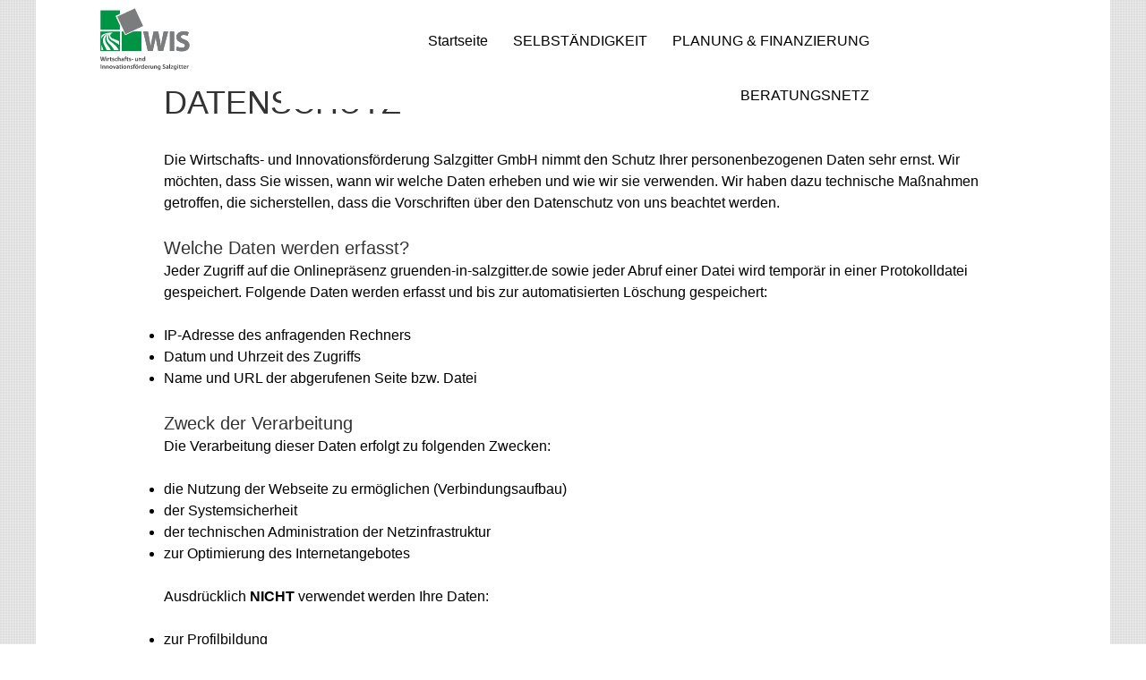

--- FILE ---
content_type: text/css
request_url: https://www.gruenden-in-salzgitter.de/wp-content/themes/wis_theme/style.css?ver=20250415
body_size: 45
content:
/*
CTC Separate Stylesheet
Updated: 2018-10-16 09:31:49
Theme Name: WIS theme
Theme URI: https://cpeach.de/wpthemes
Template: twentyseventeen
Author: cpeach - Frank Gebhard
Author URI: https://cpeach.de
Description: Das wis-theme basiert auf dem Wordpress Theme Twentyseventeen.
Tags: WIS, Salzgitter, Wirtschaftsf�rderung
Version: 3.4.1
*/

/*
CHILDTHEME CSS IN css/cp_main.css
*/



--- FILE ---
content_type: text/css
request_url: https://www.gruenden-in-salzgitter.de/wp-content/themes/wis_theme/css/cp_main.css?ver=93400cc1be3b425cb697052b05be00c6
body_size: 3327
content:
/*
    COPYRIGHT
    cpeach - Frank Gebhard
    mediendesign, webdesign, webentwicklung als fullservice
    Kastanienallee 40
    38104 Braunschweig, Germany
    info@cpeach.de

    COPYRIGHT cpeach - Frank Gebhard

    v3.4.1 first modified 28/09/2018 last modified 25/07/2019
*/
/*
    COPYRIGHT
    cpeach - Frank Gebhard
    mediendesign, webdesign, webentwicklung als fullservice
    Kastanienallee 40
    38104 Braunschweig, Germany
    info@cpeach.de

    variables.scss

    v3.4.1 first modified 16/10/2018 last modified 25/07/2019
*/
/*
    COPYRIGHT
    cpeach - Frank Gebhard
    mediendesign, webdesign, webentwicklung als fullservice
    Kastanienallee 40
    38104 Braunschweig, Germany
    info@cpeach.de
    
    v3.4.1 first modified 11/11/2018 last modified 24/07/2019
*/
@media screen and (min-width: 1em) {
  .navigation-top {
    background: #fff;
    border-bottom: 1px solid transparent;
    border-top: 1px solid transparent;
    font-size: 16px;
    font-size: 1rem;
    position: relative; } }
.navigation-top .cp_naviMainDiv .main-navigation .menu-mainmenu-container ul {
  background-color: #FFF;
  text-align: left;
  display: block; }

@media screen and (min-width: 1px) {
  .navigation-top .cp_naviArea {
    height: 40px; } }
@media screen and (min-width: 768px) {
  .navigation-top .cp_naviArea {
    height: 60px; } }
@media screen and (min-width: 992px) {
  .navigation-top .cp_naviArea {
    height: 90px; } }
@media screen and (min-width: 1920px) {
  .navigation-top .cp_naviArea {
    height: 90px; } }
.navigation-top .cp_naviArea > div {
  display: table-cell; }
@media screen and (min-width: 1px) {
  .navigation-top .cp_naviArea .cp_logoDiv, .navigation-top .cp_naviArea .cp_socialDiv {
    display: block; } }
@media screen and (min-width: 992px) and (max-width: 1399px) {
  .navigation-top .cp_naviArea .cp_logoDiv, .navigation-top .cp_naviArea .cp_socialDiv {
    display: table-cell;
    width: 24%;
    vertical-align: bottom; } }
@media screen and (min-width: 1400px) {
  .navigation-top .cp_naviArea .cp_logoDiv, .navigation-top .cp_naviArea .cp_socialDiv {
    display: table-cell;
    width: 50%;
    vertical-align: bottom; } }
.navigation-top .cp_naviArea .cp_logoDiv {
  height: 100%; }
  @media screen and (min-width: 1px) {
    .navigation-top .cp_naviArea .cp_logoDiv {
      float: right; } }
  @media screen and (min-width: 992px) and (max-width: 1399px) {
    .navigation-top .cp_naviArea .cp_logoDiv {
      float: none; } }
  @media screen and (min-width: 992px) {
    .navigation-top .cp_naviArea .cp_logoDiv {
      float: none; } }
  .navigation-top .cp_naviArea .cp_logoDiv img, .navigation-top .cp_naviArea .cp_logoDiv svg {
    display: block;
    float: right; }
    @media screen and (min-width: 1px) {
      .navigation-top .cp_naviArea .cp_logoDiv img, .navigation-top .cp_naviArea .cp_logoDiv svg {
        height: 36px;
        margin: 9px -9px; } }
    @media screen and (min-width: 992px) and (max-width: 1399px) {
      .navigation-top .cp_naviArea .cp_logoDiv img, .navigation-top .cp_naviArea .cp_logoDiv svg {
        float: left;
        margin-left: 12px; } }
    @media screen and (min-width: 992px) {
      .navigation-top .cp_naviArea .cp_logoDiv img, .navigation-top .cp_naviArea .cp_logoDiv svg {
        height: 72px; } }
.navigation-top .cp_naviArea .cp_naviMainDiv {
  margin: auto;
  padding: 0; }
  @media screen and (min-width: 1px) and (max-width: 991px) {
    .navigation-top .cp_naviArea .cp_naviMainDiv {
      position: fixed !important; } }
  @media screen and (min-width: 1px) {
    .navigation-top .cp_naviArea .cp_naviMainDiv {
      float: left;
      height: 40px; } }
  @media screen and (min-width: 992px) and (max-width: 1399px) {
    .navigation-top .cp_naviArea .cp_naviMainDiv {
      height: 60px;
      min-width: 699px;
      max-width: 699px; } }
  @media screen and (min-width: 1400px) {
    .navigation-top .cp_naviArea .cp_naviMainDiv {
      height: 90px;
      min-width: 992px;
      max-width: 992px; } }
  @media screen and (min-width: 1920px) {
    .navigation-top .cp_naviArea .cp_naviMainDiv {
      height: 90px;
      min-width: 1400px;
      max-width: 1400px; } }
  .navigation-top .cp_naviArea .cp_naviMainDiv svg {
    color: #FFF; }
    @media screen and (min-width: 1px) {
      .navigation-top .cp_naviArea .cp_naviMainDiv svg.icon {
        height: 32px;
        width: 32px; } }
    @media screen and (min-width: 768px) {
      .navigation-top .cp_naviArea .cp_naviMainDiv svg.icon {
        height: 42px;
        width: 42px; } }
    .navigation-top .cp_naviArea .cp_naviMainDiv svg.icon.icon.icon-angle-down {
      display: none; }
  .navigation-top .cp_naviArea .cp_naviMainDiv nav.main-navigation {
    width: 100%;
    margin-left: 0px; }
    @media screen and (min-width: 992px) {
      .navigation-top .cp_naviArea .cp_naviMainDiv nav.main-navigation {
        width: 100%; } }
    @media screen and (min-width: 1400px) {
      .navigation-top .cp_naviArea .cp_naviMainDiv nav.main-navigation {
        width: 100%; } }
    .navigation-top .cp_naviArea .cp_naviMainDiv nav.main-navigation .menu-toggle {
      margin: 0px;
      color: #FFF;
      line-height: 1;
      font-weight: 100; }
      @media screen and (min-width: 1px) {
        .navigation-top .cp_naviArea .cp_naviMainDiv nav.main-navigation .menu-toggle {
          display: block;
          height: 40px; } }
      @media screen and (min-width: 768px) {
        .navigation-top .cp_naviArea .cp_naviMainDiv nav.main-navigation .menu-toggle {
          display: block;
          height: 60px; } }
      @media screen and (min-width: 992px) {
        .navigation-top .cp_naviArea .cp_naviMainDiv nav.main-navigation .menu-toggle {
          display: none; } }
    @media screen and (min-width: 1px) {
      .navigation-top .cp_naviArea .cp_naviMainDiv nav.main-navigation .menu-mainmenu-container {
        background-color: transparent;
        display: none; } }
    @media screen and (min-width: 768px) {
      .navigation-top .cp_naviArea .cp_naviMainDiv nav.main-navigation .menu-mainmenu-container {
        display: none; } }
    @media screen and (min-width: 992px) and (max-width: 1399px) {
      .navigation-top .cp_naviArea .cp_naviMainDiv nav.main-navigation .menu-mainmenu-container {
        height: 60px;
        display: block;
        width: 100%;
        margin: 0px auto; } }
    @media screen and (min-width: 1400px) {
      .navigation-top .cp_naviArea .cp_naviMainDiv nav.main-navigation .menu-mainmenu-container {
        display: block;
        width: 100%;
        margin: 0px auto;
        height: 90px; } }
    @media screen and (min-width: 1920px) {
      .navigation-top .cp_naviArea .cp_naviMainDiv nav.main-navigation .menu-mainmenu-container {
        height: 90px; } }
    .navigation-top .cp_naviArea .cp_naviMainDiv nav.main-navigation .menu-mainmenu-container ul#top-menu {
      background-color: #FFF;
      text-align: left; }
      .navigation-top .cp_naviArea .cp_naviMainDiv nav.main-navigation .menu-mainmenu-container ul#top-menu a {
        color: #000;
        background-color: #FFF;
        font-weight: 100;
        /**/ }
        @media screen and (min-width: 1px) {
          .navigation-top .cp_naviArea .cp_naviMainDiv nav.main-navigation .menu-mainmenu-container ul#top-menu a {
            padding: 0 0em;
            font-size: 16px; } }
        @media screen and (min-width: 767px) {
          .navigation-top .cp_naviArea .cp_naviMainDiv nav.main-navigation .menu-mainmenu-container ul#top-menu a {
            padding: 0 0.75em;
            font-size: 16px; } }
        @media screen and (min-width: 768px) {
          .navigation-top .cp_naviArea .cp_naviMainDiv nav.main-navigation .menu-mainmenu-container ul#top-menu a {
            font-size: 16px;
            width: auto; } }
        @media screen and (min-width: 1400px) {
          .navigation-top .cp_naviArea .cp_naviMainDiv nav.main-navigation .menu-mainmenu-container ul#top-menu a {
            font-size: 16px; } }
        .navigation-top .cp_naviArea .cp_naviMainDiv nav.main-navigation .menu-mainmenu-container ul#top-menu a:hover {
          color: #009933; }
      .navigation-top .cp_naviArea .cp_naviMainDiv nav.main-navigation .menu-mainmenu-container ul#top-menu .current-menu-item > a, .navigation-top .cp_naviArea .cp_naviMainDiv nav.main-navigation .menu-mainmenu-container ul#top-menu .current_page_item > a, .navigation-top .cp_naviArea .cp_naviMainDiv nav.main-navigation .menu-mainmenu-container ul#top-menu .current-menu-ancestor > a {
        color: #009933; }
      .navigation-top .cp_naviArea .cp_naviMainDiv nav.main-navigation .menu-mainmenu-container ul#top-menu > li {
        border: 0;
        display: block; }
        @media screen and (min-width: 992px) {
          .navigation-top .cp_naviArea .cp_naviMainDiv nav.main-navigation .menu-mainmenu-container ul#top-menu > li {
            display: inline-block;
            padding-top: 0px; } }
        .navigation-top .cp_naviArea .cp_naviMainDiv nav.main-navigation .menu-mainmenu-container ul#top-menu > li ul.sub-menu {
          width: auto; }
          @media screen and (min-width: 992px) {
            .navigation-top .cp_naviArea .cp_naviMainDiv nav.main-navigation .menu-mainmenu-container ul#top-menu > li ul.sub-menu {
              width: 240px; } }
        .navigation-top .cp_naviArea .cp_naviMainDiv nav.main-navigation .menu-mainmenu-container ul#top-menu > li > a {
          border-top: 1px solid transparent; }
          @media screen and (min-width: 1px) {
            .navigation-top .cp_naviArea .cp_naviMainDiv nav.main-navigation .menu-mainmenu-container ul#top-menu > li > a {
              padding: 0 0em;
              font-size: 16px; } }
          @media screen and (min-width: 767px) {
            .navigation-top .cp_naviArea .cp_naviMainDiv nav.main-navigation .menu-mainmenu-container ul#top-menu > li > a {
              padding: 0 0.75em;
              font-size: 16px; } }
          @media screen and (min-width: 992px) {
            .navigation-top .cp_naviArea .cp_naviMainDiv nav.main-navigation .menu-mainmenu-container ul#top-menu > li > a {
              line-height: 30px;
              margin-top: 30px;
              font-size: 16px;
              width: auto; } }
          @media screen and (min-width: 1200px) {
            .navigation-top .cp_naviArea .cp_naviMainDiv nav.main-navigation .menu-mainmenu-container ul#top-menu > li > a {
              font-size: 16px; } }
          .navigation-top .cp_naviArea .cp_naviMainDiv nav.main-navigation .menu-mainmenu-container ul#top-menu > li > a:hover {
            border-top: 1px solid #009933;
            color: #009933;
            -webkit-transition: color 0.2s;
            transition: color 0.2s; }
    @media screen and (min-width: 1px) {
      .navigation-top .cp_naviArea .cp_naviMainDiv nav.main-navigation .menu-mainmenu-container ul#top-menu {
        padding-right: 6px; } }
    @media screen and (min-width: 992px) {
      .navigation-top .cp_naviArea .cp_naviMainDiv nav.main-navigation .menu-mainmenu-container ul#top-menu {
        padding-right: 30px;
        text-align: right; } }
    .navigation-top .cp_naviArea .cp_naviMainDiv nav.main-navigation .menu-mainmenu-container ul.sub-menu > li:hover > a {
      color: #009933; }
@media screen and (min-width: 1px) {
  .navigation-top .cp_naviArea .cp_socialDiv {
    display: none; } }
@media screen and (min-width: 992px) {
  .navigation-top .cp_naviArea .cp_socialDiv {
    display: table-cell; } }
.navigation-top .cp_naviArea .cp_socialDiv form.search-form button {
  background-color: transparent; }
.navigation-top .cp_naviArea .cp_socialDiv form.search-form input.search-field {
  display: none;
  position: absolute;
  top: 60px; }
  .navigation-top .cp_naviArea .cp_socialDiv form.search-form input.search-field:before {
    position: relative; }

/* Navigation: DEACTIVIERUNG ZWISCHENSCHRITT VON 48 em bis 991px;  */
@media screen and (min-width: 48em) and (max-width: 991px) {
  .main-navigation .menu-mainmenu-container {
    display: none; }
  .main-navigation li {
    border-bottom: none;
    position: inherit; }
    .main-navigation li ul.sub-menu {
      position: inherit;
      padding: 0 0 0 1.5em;
      border: none; } }
@media screen and (min-width: 1px) and (max-width: 991px) {
  .icon.icon-angle-down {
    display: none; } }
body.home .site-branding {
  padding: 0; }
body.home .navigation-top .cp_naviArea {
  background: #FFF;
  position: fixed;
  top: 0;
  left: 0;
  right: 0;
  width: 100%;
  margin: auto;
  z-index: 10;
  background-position: center;
  display: table; }
  @media screen and (min-width: 992px) {
    body.home .navigation-top .cp_naviArea {
      max-width: 1200px; } }
  @media screen and (min-width: 1919px) {
    body.home .navigation-top .cp_naviArea {
      max-width: 1600px; } }

.site-footer .footer-widget-2 .widget_text svg {
  height: 75px;
  width: auto;
  display: inline-block;
  margin-right: 12px; }

body.cp_page_std .navigation-top {
  position: fixed;
  top: 0px;
  left: 0;
  right: 0;
  z-index: 4;
  background: transparent; }
  @media screen and (min-width: 1px) {
    body.cp_page_std .navigation-top {
      height: 40px; } }
  @media screen and (min-width: 768px) {
    body.cp_page_std .navigation-top {
      height: 60px; } }
  @media screen and (min-width: 992px) {
    body.cp_page_std .navigation-top {
      height: 90px; } }
  @media screen and (min-width: 1920px) {
    body.cp_page_std .navigation-top {
      height: 90px; } }
  body.cp_page_std .navigation-top .cp_naviArea {
    background: #FFF;
    position: fixed;
    top: 0;
    left: 0;
    right: 0;
    width: 100%;
    margin: auto;
    z-index: 10;
    background-position: center;
    display: table; }
    @media screen and (min-width: 992px) {
      body.cp_page_std .navigation-top .cp_naviArea {
        max-width: 1200px; } }
    @media screen and (min-width: 1919px) {
      body.cp_page_std .navigation-top .cp_naviArea {
        max-width: 1600px; } }
body.cp_page_std .cccp_footer.navigation-bottom {
  position: fixed;
  bottom: 0px;
  left: 0;
  right: 0;
  z-index: 4;
  /*
  @media screen and ( min-width: $mobileMin ){//1px
      height: $headerHeightMobile;
  }
  @media screen and ( min-width: $tabletVertMin ){//768px
      height: $headerHeightTablet;
  }
  @media screen and ( min-width: $desktopMin ){//992px
      height: $headerHeightDesktop;                    
  }
  @media screen and ( min-width: $desktopXLMin ){
      height: $headerHeightDesktopXL;
  }
  */
  height: 72px;
  background: #FFF; }
  body.cp_page_std .cccp_footer.navigation-bottom * {
    padding: 0;
    text-align: right; }
  body.cp_page_std .cccp_footer.navigation-bottom > .wrap {
    clear: all; }
    @media screen and (min-width: 1200px) {
      body.cp_page_std .cccp_footer.navigation-bottom > .wrap {
        min-width: 798px;
        max-width: 798px; } }
    @media screen and (min-width: 1400px) {
      body.cp_page_std .cccp_footer.navigation-bottom > .wrap {
        min-width: 1024px;
        max-width: 1024px; } }
    @media screen and (min-width: 1920px) {
      body.cp_page_std .cccp_footer.navigation-bottom > .wrap {
        min-width: 1200px;
        max-width: 1200px; } }
    body.cp_page_std .cccp_footer.navigation-bottom > .wrap .widget-column {
      float: right;
      width: 100%; }
    body.cp_page_std .cccp_footer.navigation-bottom > .wrap .menu-footermenu-container > ul li {
      display: inline;
      margin-right: 12px;
      border: none; }
      body.cp_page_std .cccp_footer.navigation-bottom > .wrap .menu-footermenu-container > ul li > a {
        color: #000;
        font-weight: 100;
        line-height: 72px; }
        @media screen and (min-width: 1px) {
          body.cp_page_std .cccp_footer.navigation-bottom > .wrap .menu-footermenu-container > ul li > a {
            font-size: 16px; } }
        @media screen and (min-width: 767px) {
          body.cp_page_std .cccp_footer.navigation-bottom > .wrap .menu-footermenu-container > ul li > a {
            font-size: 16px; } }
        @media screen and (min-width: 992px) {
          body.cp_page_std .cccp_footer.navigation-bottom > .wrap .menu-footermenu-container > ul li > a {
            font-size: 16px;
            width: auto; } }
        @media screen and (min-width: 1200px) {
          body.cp_page_std .cccp_footer.navigation-bottom > .wrap .menu-footermenu-container > ul li > a {
            font-size: 16px; } }
        body.cp_page_std .cccp_footer.navigation-bottom > .wrap .menu-footermenu-container > ul li > a:hover {
          color: #3ca0d5;
          -webkit-transition: color 0.2s;
          transition: color 0.2s;
          webkit-box-shadow: inset 0 0 0 #009933, 0 3px 0 #009933;
          box-shadow: none; }
    body.cp_page_std .cccp_footer.navigation-bottom > .wrap .menu-footermenu-container > ul li.cp_langBtn img {
      -webkit-box-shadow: none;
      box-shadow: none;
      padding-bottom: 0px; }
  body.cp_page_std .cccp_footer.navigation-bottom .cp_naviArea {
    background: #FFF;
    position: fixed;
    top: 0;
    left: 0;
    right: 0;
    width: 100%;
    z-index: 1;
    background-position: center;
    display: table; }

/* ALLGEMEIN */
body, button, input, select, textarea, * {
  color: #000; }

body, button, input, select, textarea, a, * {
  font-family: Verdana, Arial, Helvetica, sans-serif; }

* {
  /* hyphens */
  -moz-hyphens: auto;
  -o-hyphens: auto;
  -webkit-hyphens: auto;
  -ms-hyphens: auto;
  hyphens: auto;
  box-shadow: none;
  webkit-box-shadow: none; }

h1, h2, h3, h4, h5, h6 {
  /* hyphens */
  -moz-hyphens: none;
  -o-hyphens: none;
  -webkit-hyphens: none;
  -ms-hyphens: none;
  hyphens: none; }

@media screen and (min-width: 1px) {
  h1 {
    font-size: 24px; }

  h2 {
    font-size: 18px; }

  h3 {
    font-size: 14px; }

  h4 {
    font-size: 14px; } }
@media screen and (min-width: 768px) {
  h1 {
    font-size: 30px; }

  h2 {
    font-size: 20px; }

  h3 {
    font-size: 16px; } }
@media screen and (min-width: 992px) {
  h1 {
    font-size: 36px; }

  h2 {
    font-size: 24px; }

  h3 {
    font-size: 20px; } }
@media screen and (min-width: 1920px) {
  h1 {
    font-size: 36px; }

  h2 {
    font-size: 24px; }

  h3 {
    font-size: 20px; } }
body {
  background-image: url("../images/wis_background_img.svg"); }
  body .site {
    margin: 0 auto;
    /**/ }
    @media screen and (min-width: 1200px) {
      body .site {
        max-width: 1200px;
        padding: 0; } }
    @media screen and (min-width: 1920px) {
      body .site {
        max-width: 1600px; } }
    body .site .panel-image {
      height: 70vh;
      max-height: 1200px;
      width: 100%;
      background-attachment: unset !important; }
    body .site .site-content-contain a {
      text-decoration: none;
      box-shadow: none !important;
      webkit-box-shadow: none !important; }
      body .site .site-content-contain a:hover {
        color: #009933; }
    body .site .site-content-contain .panel-content, body .site .site-content-contain .site-content {
      padding: 0px !important; }
      body .site .site-content-contain .panel-content h1, body .site .site-content-contain .panel-content h2, body .site .site-content-contain .panel-content h3, body .site .site-content-contain .panel-content h4, body .site .site-content-contain .panel-content h5, body .site .site-content-contain .site-content h1, body .site .site-content-contain .site-content h2, body .site .site-content-contain .site-content h3, body .site .site-content-contain .site-content h4, body .site .site-content-contain .site-content h5 {
        color: #333; }
      body .site .site-content-contain .panel-content h1, body .site .site-content-contain .panel-content h2, body .site .site-content-contain .site-content h1, body .site .site-content-contain .site-content h2 {
        text-transform: uppercase; }
      body .site .site-content-contain .panel-content h3, body .site .site-content-contain .panel-content h4, body .site .site-content-contain .panel-content h5, body .site .site-content-contain .site-content h3, body .site .site-content-contain .site-content h4, body .site .site-content-contain .site-content h5 {
        margin: 0;
        padding: 0; }
      body .site .site-content-contain .panel-content a, body .site .site-content-contain .site-content a {
        font-weight: bold; }
      body .site .site-content-contain .panel-content .site-main, body .site .site-content-contain .site-content .site-main {
        background-color: #FFF; }
      body .site .site-content-contain .panel-content .wrap, body .site .site-content-contain .panel-content .wrap.content-area, body .site .site-content-contain .site-content .wrap, body .site .site-content-contain .site-content .wrap.content-area {
        padding-top: 90px;
        padding-bottom: 60px;
        /*
        @media screen and ( min-width: $desktopMMin ){
            //AB 1200 px;
            max-width: 1200px;
        }
        @media screen and ( min-width: $desktopXLMin ){
            max-width: 1600px;
            //AB 1920 px;
        }
        */ }
        @media screen and (min-width: 1200px) {
          body .site .site-content-contain .panel-content .wrap, body .site .site-content-contain .panel-content .wrap.content-area, body .site .site-content-contain .site-content .wrap, body .site .site-content-contain .site-content .wrap.content-area {
            max-width: 100%; } }
        body .site .site-content-contain .panel-content .wrap .entry-content, body .site .site-content-contain .panel-content .wrap.content-area .entry-content, body .site .site-content-contain .site-content .wrap .entry-content, body .site .site-content-contain .site-content .wrap.content-area .entry-content {
          float: none;
          width: 100% !important; }
    body .site .site-content-contain .site-footer {
      display: block; }
  body.home .site-content-contain .panel-content .wrap.cp_tableDiv, body.home .site-content-contain .site-content .wrap.cp_tableDiv {
    padding-bottom: 0px;
    padding-top: 0px; }
  body.home .site-content-contain .site-content .site-main .twentyseventeen-panel .panel-image {
    height: 50vh; }
  body footer button, body footer input[type="button"], body footer input[type="submit"] {
    background-color: #FFF; }
    body footer button:hover, body footer input[type="button"]:hover, body footer input[type="submit"]:hover {
      background-color: transparent; }
      body footer button:hover .icon, body footer input[type="button"]:hover .icon, body footer input[type="submit"]:hover .icon {
        fill: #009933; }

.site-branding {
  border: 1px transparent solid;
  height: 100% !important; }

.vc_images_carousel .vc_carousel-control {
  width: auto !important;
  opacity: 1 !important;
  left: 10px;
  text-shadow: none !important;
  color: #FFF; }
  .vc_images_carousel .vc_carousel-control > span {
    background-color: #009933;
    height: 70px !important;
    line-height: 75px; }

.vc_column-inner {
  padding-left: 0px;
  margin-left: 0px !important; }

/* FRONT PAGE ALLGEMEIN - START */
/* PHP site-branding.php - ENDE */
/* POST ALLGEMEIN - START */
.cp_vcSpacerStd {
  height: 132px !important; }

.cp_vcHeaderLine {
  overflow: hidden; }
  .cp_vcHeaderLine h1, .cp_vcHeaderLine h2, .cp_vcHeaderLine h3 {
    display: inline-block;
    position: relative; }
    .cp_vcHeaderLine h1:after, .cp_vcHeaderLine h2:after, .cp_vcHeaderLine h3:after {
      content: "";
      position: absolute;
      border-top: 1px solid #DDD;
      top: 50%;
      margin-left: 21px;
      width: 2000px; }
    .cp_vcHeaderLine h1:before, .cp_vcHeaderLine h2:before, .cp_vcHeaderLine h3:before {
      content: "";
      position: absolute;
      border-top: 1px solid #DDD;
      top: 50%;
      right: 100%;
      margin-right: 21px;
      width: 2000px; }

.vc_is-hover .vc_custom_heading.vc_gitem-post-data.vc_gitem-post-data-source-post_title > div {
  color: #009933 !important; }

.vc_gitem-zone {
  overflow: visible !important; }
  .vc_gitem-zone .vc_gitem-link.vc-zone-link:hover, .vc_gitem-zone .vc_gitem-link.vc-zone-link:focus {
    box-shadow: none;
    webkit-box-shadow: none; }

div.vc_grid-container div.vc-gitem-zone-height-mode-auto:before {
  padding-top: 80%; }

/*# sourceMappingURL=cp_main.css.map */


--- FILE ---
content_type: text/css
request_url: https://www.gruenden-in-salzgitter.de/wp-content/themes/wis_theme/css/cp_page_main.css
body_size: 2201
content:
/*
    COPYRIGHT
    cpeach - Frank Gebhard
    mediendesign, webdesign, webentwicklung als fullservice
    Kastanienallee 40
    38104 Braunschweig, Germany
    info@cpeach.de
    
    Author     : cpeach

    COPYRIGHT cpeach - Frank Gebhard
    
    v3.4.1 first modified 28/09/2018 last modified 08/01/2019
*/
/*
    COPYRIGHT
    cpeach - Frank Gebhard
    mediendesign, webdesign, webentwicklung als fullservice
    Kastanienallee 40
    38104 Braunschweig, Germany
    info@cpeach.de

    variables.scss

    v3.4.1 first modified 16/10/2018 last modified 25/07/2019
*/
/*
    COPYRIGHT
    cpeach - Frank Gebhard
    mediendesign, webdesign, webentwicklung als fullservice
    Kastanienallee 40
    38104 Braunschweig, Germany
    info@cpeach.de
    
    v3.4.1 first modified 11/11/2018 last modified 24/07/2019
*/
@media screen and (min-width: 1em) {
  .navigation-top {
    background: #fff;
    border-bottom: 1px solid transparent;
    border-top: 1px solid transparent;
    font-size: 16px;
    font-size: 1rem;
    position: relative; } }
.navigation-top .cp_naviMainDiv .main-navigation .menu-mainmenu-container ul {
  background-color: #FFF;
  text-align: left;
  display: block; }

@media screen and (min-width: 1px) {
  .navigation-top .cp_naviArea {
    height: 40px; } }
@media screen and (min-width: 768px) {
  .navigation-top .cp_naviArea {
    height: 60px; } }
@media screen and (min-width: 992px) {
  .navigation-top .cp_naviArea {
    height: 90px; } }
@media screen and (min-width: 1920px) {
  .navigation-top .cp_naviArea {
    height: 90px; } }
.navigation-top .cp_naviArea > div {
  display: table-cell; }
@media screen and (min-width: 1px) {
  .navigation-top .cp_naviArea .cp_logoDiv, .navigation-top .cp_naviArea .cp_socialDiv {
    display: block; } }
@media screen and (min-width: 992px) and (max-width: 1399px) {
  .navigation-top .cp_naviArea .cp_logoDiv, .navigation-top .cp_naviArea .cp_socialDiv {
    display: table-cell;
    width: 24%;
    vertical-align: bottom; } }
@media screen and (min-width: 1400px) {
  .navigation-top .cp_naviArea .cp_logoDiv, .navigation-top .cp_naviArea .cp_socialDiv {
    display: table-cell;
    width: 50%;
    vertical-align: bottom; } }
.navigation-top .cp_naviArea .cp_logoDiv {
  height: 100%; }
  @media screen and (min-width: 1px) {
    .navigation-top .cp_naviArea .cp_logoDiv {
      float: right; } }
  @media screen and (min-width: 992px) and (max-width: 1399px) {
    .navigation-top .cp_naviArea .cp_logoDiv {
      float: none; } }
  @media screen and (min-width: 992px) {
    .navigation-top .cp_naviArea .cp_logoDiv {
      float: none; } }
  .navigation-top .cp_naviArea .cp_logoDiv img, .navigation-top .cp_naviArea .cp_logoDiv svg {
    display: block;
    float: right; }
    @media screen and (min-width: 1px) {
      .navigation-top .cp_naviArea .cp_logoDiv img, .navigation-top .cp_naviArea .cp_logoDiv svg {
        height: 36px;
        margin: 9px -9px; } }
    @media screen and (min-width: 992px) and (max-width: 1399px) {
      .navigation-top .cp_naviArea .cp_logoDiv img, .navigation-top .cp_naviArea .cp_logoDiv svg {
        float: left;
        margin-left: 12px; } }
    @media screen and (min-width: 992px) {
      .navigation-top .cp_naviArea .cp_logoDiv img, .navigation-top .cp_naviArea .cp_logoDiv svg {
        height: 72px; } }
.navigation-top .cp_naviArea .cp_naviMainDiv {
  margin: auto;
  padding: 0; }
  @media screen and (min-width: 1px) and (max-width: 991px) {
    .navigation-top .cp_naviArea .cp_naviMainDiv {
      position: fixed !important; } }
  @media screen and (min-width: 1px) {
    .navigation-top .cp_naviArea .cp_naviMainDiv {
      float: left;
      height: 40px; } }
  @media screen and (min-width: 992px) and (max-width: 1399px) {
    .navigation-top .cp_naviArea .cp_naviMainDiv {
      height: 60px;
      min-width: 699px;
      max-width: 699px; } }
  @media screen and (min-width: 1400px) {
    .navigation-top .cp_naviArea .cp_naviMainDiv {
      height: 90px;
      min-width: 992px;
      max-width: 992px; } }
  @media screen and (min-width: 1920px) {
    .navigation-top .cp_naviArea .cp_naviMainDiv {
      height: 90px;
      min-width: 1400px;
      max-width: 1400px; } }
  .navigation-top .cp_naviArea .cp_naviMainDiv svg {
    color: #FFF; }
    @media screen and (min-width: 1px) {
      .navigation-top .cp_naviArea .cp_naviMainDiv svg.icon {
        height: 32px;
        width: 32px; } }
    @media screen and (min-width: 768px) {
      .navigation-top .cp_naviArea .cp_naviMainDiv svg.icon {
        height: 42px;
        width: 42px; } }
    .navigation-top .cp_naviArea .cp_naviMainDiv svg.icon.icon.icon-angle-down {
      display: none; }
  .navigation-top .cp_naviArea .cp_naviMainDiv nav.main-navigation {
    width: 100%;
    margin-left: 0px; }
    @media screen and (min-width: 992px) {
      .navigation-top .cp_naviArea .cp_naviMainDiv nav.main-navigation {
        width: 100%; } }
    @media screen and (min-width: 1400px) {
      .navigation-top .cp_naviArea .cp_naviMainDiv nav.main-navigation {
        width: 100%; } }
    .navigation-top .cp_naviArea .cp_naviMainDiv nav.main-navigation .menu-toggle {
      margin: 0px;
      color: #FFF;
      line-height: 1;
      font-weight: 100; }
      @media screen and (min-width: 1px) {
        .navigation-top .cp_naviArea .cp_naviMainDiv nav.main-navigation .menu-toggle {
          display: block;
          height: 40px; } }
      @media screen and (min-width: 768px) {
        .navigation-top .cp_naviArea .cp_naviMainDiv nav.main-navigation .menu-toggle {
          display: block;
          height: 60px; } }
      @media screen and (min-width: 992px) {
        .navigation-top .cp_naviArea .cp_naviMainDiv nav.main-navigation .menu-toggle {
          display: none; } }
    @media screen and (min-width: 1px) {
      .navigation-top .cp_naviArea .cp_naviMainDiv nav.main-navigation .menu-mainmenu-container {
        background-color: transparent;
        display: none; } }
    @media screen and (min-width: 768px) {
      .navigation-top .cp_naviArea .cp_naviMainDiv nav.main-navigation .menu-mainmenu-container {
        display: none; } }
    @media screen and (min-width: 992px) and (max-width: 1399px) {
      .navigation-top .cp_naviArea .cp_naviMainDiv nav.main-navigation .menu-mainmenu-container {
        height: 60px;
        display: block;
        width: 100%;
        margin: 0px auto; } }
    @media screen and (min-width: 1400px) {
      .navigation-top .cp_naviArea .cp_naviMainDiv nav.main-navigation .menu-mainmenu-container {
        display: block;
        width: 100%;
        margin: 0px auto;
        height: 90px; } }
    @media screen and (min-width: 1920px) {
      .navigation-top .cp_naviArea .cp_naviMainDiv nav.main-navigation .menu-mainmenu-container {
        height: 90px; } }
    .navigation-top .cp_naviArea .cp_naviMainDiv nav.main-navigation .menu-mainmenu-container ul#top-menu {
      background-color: #FFF;
      text-align: left; }
      .navigation-top .cp_naviArea .cp_naviMainDiv nav.main-navigation .menu-mainmenu-container ul#top-menu a {
        color: #000;
        background-color: #FFF;
        font-weight: 100;
        /**/ }
        @media screen and (min-width: 1px) {
          .navigation-top .cp_naviArea .cp_naviMainDiv nav.main-navigation .menu-mainmenu-container ul#top-menu a {
            padding: 0 0em;
            font-size: 16px; } }
        @media screen and (min-width: 767px) {
          .navigation-top .cp_naviArea .cp_naviMainDiv nav.main-navigation .menu-mainmenu-container ul#top-menu a {
            padding: 0 0.75em;
            font-size: 16px; } }
        @media screen and (min-width: 768px) {
          .navigation-top .cp_naviArea .cp_naviMainDiv nav.main-navigation .menu-mainmenu-container ul#top-menu a {
            font-size: 16px;
            width: auto; } }
        @media screen and (min-width: 1400px) {
          .navigation-top .cp_naviArea .cp_naviMainDiv nav.main-navigation .menu-mainmenu-container ul#top-menu a {
            font-size: 16px; } }
        .navigation-top .cp_naviArea .cp_naviMainDiv nav.main-navigation .menu-mainmenu-container ul#top-menu a:hover {
          color: #009933; }
      .navigation-top .cp_naviArea .cp_naviMainDiv nav.main-navigation .menu-mainmenu-container ul#top-menu .current-menu-item > a, .navigation-top .cp_naviArea .cp_naviMainDiv nav.main-navigation .menu-mainmenu-container ul#top-menu .current_page_item > a, .navigation-top .cp_naviArea .cp_naviMainDiv nav.main-navigation .menu-mainmenu-container ul#top-menu .current-menu-ancestor > a {
        color: #009933; }
      .navigation-top .cp_naviArea .cp_naviMainDiv nav.main-navigation .menu-mainmenu-container ul#top-menu > li {
        border: 0;
        display: block; }
        @media screen and (min-width: 992px) {
          .navigation-top .cp_naviArea .cp_naviMainDiv nav.main-navigation .menu-mainmenu-container ul#top-menu > li {
            display: inline-block;
            padding-top: 0px; } }
        .navigation-top .cp_naviArea .cp_naviMainDiv nav.main-navigation .menu-mainmenu-container ul#top-menu > li ul.sub-menu {
          width: auto; }
          @media screen and (min-width: 992px) {
            .navigation-top .cp_naviArea .cp_naviMainDiv nav.main-navigation .menu-mainmenu-container ul#top-menu > li ul.sub-menu {
              width: 240px; } }
        .navigation-top .cp_naviArea .cp_naviMainDiv nav.main-navigation .menu-mainmenu-container ul#top-menu > li > a {
          border-top: 1px solid transparent; }
          @media screen and (min-width: 1px) {
            .navigation-top .cp_naviArea .cp_naviMainDiv nav.main-navigation .menu-mainmenu-container ul#top-menu > li > a {
              padding: 0 0em;
              font-size: 16px; } }
          @media screen and (min-width: 767px) {
            .navigation-top .cp_naviArea .cp_naviMainDiv nav.main-navigation .menu-mainmenu-container ul#top-menu > li > a {
              padding: 0 0.75em;
              font-size: 16px; } }
          @media screen and (min-width: 992px) {
            .navigation-top .cp_naviArea .cp_naviMainDiv nav.main-navigation .menu-mainmenu-container ul#top-menu > li > a {
              line-height: 30px;
              margin-top: 30px;
              font-size: 16px;
              width: auto; } }
          @media screen and (min-width: 1200px) {
            .navigation-top .cp_naviArea .cp_naviMainDiv nav.main-navigation .menu-mainmenu-container ul#top-menu > li > a {
              font-size: 16px; } }
          .navigation-top .cp_naviArea .cp_naviMainDiv nav.main-navigation .menu-mainmenu-container ul#top-menu > li > a:hover {
            border-top: 1px solid #009933;
            color: #009933;
            -webkit-transition: color 0.2s;
            transition: color 0.2s; }
    @media screen and (min-width: 1px) {
      .navigation-top .cp_naviArea .cp_naviMainDiv nav.main-navigation .menu-mainmenu-container ul#top-menu {
        padding-right: 6px; } }
    @media screen and (min-width: 992px) {
      .navigation-top .cp_naviArea .cp_naviMainDiv nav.main-navigation .menu-mainmenu-container ul#top-menu {
        padding-right: 30px;
        text-align: right; } }
    .navigation-top .cp_naviArea .cp_naviMainDiv nav.main-navigation .menu-mainmenu-container ul.sub-menu > li:hover > a {
      color: #009933; }
@media screen and (min-width: 1px) {
  .navigation-top .cp_naviArea .cp_socialDiv {
    display: none; } }
@media screen and (min-width: 992px) {
  .navigation-top .cp_naviArea .cp_socialDiv {
    display: table-cell; } }
.navigation-top .cp_naviArea .cp_socialDiv form.search-form button {
  background-color: transparent; }
.navigation-top .cp_naviArea .cp_socialDiv form.search-form input.search-field {
  display: none;
  position: absolute;
  top: 60px; }
  .navigation-top .cp_naviArea .cp_socialDiv form.search-form input.search-field:before {
    position: relative; }

/* Navigation: DEACTIVIERUNG ZWISCHENSCHRITT VON 48 em bis 991px;  */
@media screen and (min-width: 48em) and (max-width: 991px) {
  .main-navigation .menu-mainmenu-container {
    display: none; }
  .main-navigation li {
    border-bottom: none;
    position: inherit; }
    .main-navigation li ul.sub-menu {
      position: inherit;
      padding: 0 0 0 1.5em;
      border: none; } }
@media screen and (min-width: 1px) and (max-width: 991px) {
  .icon.icon-angle-down {
    display: none; } }
body.home .site-branding {
  padding: 0; }
body.home .navigation-top .cp_naviArea {
  background: #FFF;
  position: fixed;
  top: 0;
  left: 0;
  right: 0;
  width: 100%;
  margin: auto;
  z-index: 10;
  background-position: center;
  display: table; }
  @media screen and (min-width: 992px) {
    body.home .navigation-top .cp_naviArea {
      max-width: 1200px; } }
  @media screen and (min-width: 1919px) {
    body.home .navigation-top .cp_naviArea {
      max-width: 1600px; } }

.site-footer .footer-widget-2 .widget_text svg {
  height: 75px;
  width: auto;
  display: inline-block;
  margin-right: 12px; }

body.cp_page_std .navigation-top {
  position: fixed;
  top: 0px;
  left: 0;
  right: 0;
  z-index: 4;
  background: transparent; }
  @media screen and (min-width: 1px) {
    body.cp_page_std .navigation-top {
      height: 40px; } }
  @media screen and (min-width: 768px) {
    body.cp_page_std .navigation-top {
      height: 60px; } }
  @media screen and (min-width: 992px) {
    body.cp_page_std .navigation-top {
      height: 90px; } }
  @media screen and (min-width: 1920px) {
    body.cp_page_std .navigation-top {
      height: 90px; } }
  body.cp_page_std .navigation-top .cp_naviArea {
    background: #FFF;
    position: fixed;
    top: 0;
    left: 0;
    right: 0;
    width: 100%;
    margin: auto;
    z-index: 10;
    background-position: center;
    display: table; }
    @media screen and (min-width: 992px) {
      body.cp_page_std .navigation-top .cp_naviArea {
        max-width: 1200px; } }
    @media screen and (min-width: 1919px) {
      body.cp_page_std .navigation-top .cp_naviArea {
        max-width: 1600px; } }
body.cp_page_std .cccp_footer.navigation-bottom {
  position: fixed;
  bottom: 0px;
  left: 0;
  right: 0;
  z-index: 4;
  /*
  @media screen and ( min-width: $mobileMin ){//1px
      height: $headerHeightMobile;
  }
  @media screen and ( min-width: $tabletVertMin ){//768px
      height: $headerHeightTablet;
  }
  @media screen and ( min-width: $desktopMin ){//992px
      height: $headerHeightDesktop;                    
  }
  @media screen and ( min-width: $desktopXLMin ){
      height: $headerHeightDesktopXL;
  }
  */
  height: 72px;
  background: #FFF; }
  body.cp_page_std .cccp_footer.navigation-bottom * {
    padding: 0;
    text-align: right; }
  body.cp_page_std .cccp_footer.navigation-bottom > .wrap {
    clear: all; }
    @media screen and (min-width: 1200px) {
      body.cp_page_std .cccp_footer.navigation-bottom > .wrap {
        min-width: 798px;
        max-width: 798px; } }
    @media screen and (min-width: 1400px) {
      body.cp_page_std .cccp_footer.navigation-bottom > .wrap {
        min-width: 1024px;
        max-width: 1024px; } }
    @media screen and (min-width: 1920px) {
      body.cp_page_std .cccp_footer.navigation-bottom > .wrap {
        min-width: 1200px;
        max-width: 1200px; } }
    body.cp_page_std .cccp_footer.navigation-bottom > .wrap .widget-column {
      float: right;
      width: 100%; }
    body.cp_page_std .cccp_footer.navigation-bottom > .wrap .menu-footermenu-container > ul li {
      display: inline;
      margin-right: 12px;
      border: none; }
      body.cp_page_std .cccp_footer.navigation-bottom > .wrap .menu-footermenu-container > ul li > a {
        color: #000;
        font-weight: 100;
        line-height: 72px; }
        @media screen and (min-width: 1px) {
          body.cp_page_std .cccp_footer.navigation-bottom > .wrap .menu-footermenu-container > ul li > a {
            font-size: 16px; } }
        @media screen and (min-width: 767px) {
          body.cp_page_std .cccp_footer.navigation-bottom > .wrap .menu-footermenu-container > ul li > a {
            font-size: 16px; } }
        @media screen and (min-width: 992px) {
          body.cp_page_std .cccp_footer.navigation-bottom > .wrap .menu-footermenu-container > ul li > a {
            font-size: 16px;
            width: auto; } }
        @media screen and (min-width: 1200px) {
          body.cp_page_std .cccp_footer.navigation-bottom > .wrap .menu-footermenu-container > ul li > a {
            font-size: 16px; } }
        body.cp_page_std .cccp_footer.navigation-bottom > .wrap .menu-footermenu-container > ul li > a:hover {
          color: #3ca0d5;
          -webkit-transition: color 0.2s;
          transition: color 0.2s;
          webkit-box-shadow: inset 0 0 0 #009933, 0 3px 0 #009933;
          box-shadow: none; }
    body.cp_page_std .cccp_footer.navigation-bottom > .wrap .menu-footermenu-container > ul li.cp_langBtn img {
      -webkit-box-shadow: none;
      box-shadow: none;
      padding-bottom: 0px; }
  body.cp_page_std .cccp_footer.navigation-bottom .cp_naviArea {
    background: #FFF;
    position: fixed;
    top: 0;
    left: 0;
    right: 0;
    width: 100%;
    z-index: 1;
    background-position: center;
    display: table; }

body, html {
  height: 100%;
  width: 100%;
  margin: 0;
  padding: 0; }

body .content-area, body #primary {
  width: 100%;
  margin: auto; }

@media screen and (max-width: 767px) {
  .cp_search {
    padding-top: 60px; } }
@media screen and (min-width: 992px) {
  .cp_search {
    padding-top: 120px; } }

/* VISUAL COMPOSER - ENDE */

/*# sourceMappingURL=cp_page_main.css.map */


--- FILE ---
content_type: image/svg+xml
request_url: https://www.gruenden-in-salzgitter.de/wp-content/themes/wis_theme/images/wis_background_img.svg
body_size: 4008
content:
<?xml version="1.0" encoding="utf-8"?>
<!-- Generator: Adobe Illustrator 14.0.0, SVG Export Plug-In . SVG Version: 6.00 Build 43363)  -->
<!DOCTYPE svg PUBLIC "-//W3C//DTD SVG 1.1//EN" "http://www.w3.org/Graphics/SVG/1.1/DTD/svg11.dtd">
<svg version="1.1" id="Ebene_1" xmlns="http://www.w3.org/2000/svg" xmlns:xlink="http://www.w3.org/1999/xlink" x="0px" y="0px"
	 width="3px" height="3px" viewBox="0 0 3 3" enable-background="new 0 0 3 3" xml:space="preserve">
<image display="none" overflow="visible" width="350" height="192" xlink:href="[data-uri]
EAMCAwYAAALjAAAFbgAACg7/2wCEABALCwsMCxAMDBAXDw0PFxsUEBAUGx8XFxcXFx8eFxoaGhoX
Hh4jJSclIx4vLzMzLy9AQEBAQEBAQEBAQEBAQEABEQ8PERMRFRISFRQRFBEUGhQWFhQaJhoaHBoa
JjAjHh4eHiMwKy4nJycuKzU1MDA1NUBAP0BAQEBAQEBAQEBAQP/CABEIAMEBXwMBIgACEQEDEQH/
xACCAAEBAQEAAAAAAAAAAAAAAAAAAQIGAQEAAAAAAAAAAAAAAAAAAAAAEAACAgMBAAIDAQAAAAAA
AAAAARARICECQTEyMBIigBEAAwABAwQCAQQCAwAAAAAAADFBARAhAhGBMpJx0VEgYaHhMCJAQlIS
AQAAAAAAAAAAAAAAAAAAAID/2gAMAwEAAhEDEQAAAO0lyUhUpLBUoihBUCwUhUpLBUoihBUCoUhU
CwVKEpc2CggAWUARYUEsCoWKQFlAgWFlEsCoWABZQBc6yVBYAAFgCkBUFQACiBYAAFgVAABYFShc
llhYAACykKJYKEWAAApACiWCoFhYAFgLKWXIUJYFgqCwCkKSwFCWBYLKSwCkKEBQlgWFBLBqWCUR
YLAoSwFgAoQpCksCyksBYFgoJYALAoSyiWBYAAALAKQACykAKQAApAAFgAURYLBZrJYAApFgWAAB
QgACkURYAAFCAAKRYChcioKEKSykUQpLAsCoLKQpLKRRAKgqBYLKQpLKRRc2CoWABQCBYVAsCoAA
UAgqFQVAqAAFlAFzrJYFgAAACkBYFQAAAWAABYFgAAWABVyWWFlgBYCwAWWCglhYAFgLABZYKgWF
gAWAspQWAgagAAIFgKFgIGoAACBYChYAAAAH/9oACAECAAEFAP8AD3//2gAIAQMAAQUA/wAPf//a
AAgBAQABBQDt9ftfRfRfTL6E+i+i+rvovovovovovovovofXRfQn0X0z9ui+i+i+i+i+i+j9ui+j
9ui+i+h9dF9CfRfTP26L6L6L6L6L6L6F10d/a4ubLNlxoTLLhynNlxe4TLLm4Tlss2XsR397HFnk
XFic3Dws8cXFxuLLHh4OLixM7+5WDw2JOdnkVUKXGxWJOdjmqzpmxJnS/rCoaGocLCsahoaj0WFY
UUMaGpVnf2qKmpqKwaiooUUOKisGoqKmhxUJHf2sYhHuKxZcIX42MuPPKyR39j31CjRqVHkaj0Uu
jUKfMEI8GOjUIR39mWWos3HwM0aLi5YmXFlsZ8DNXNyxMuLLYz4ZoR39rLPkuL0WWXFllljLLuLn
4Li4ssssZe04ubiy47+2zZu42eOdRuWbNm52eOFO8NiN4blCo7+2jcrBnxhRUaFcoo3DFhRUaFeF
G5Qjtf1RUUIawq4SnY0UVFQ1glsSwooqKhrChHf2hVFZIV4M9FWDhihY+irB/Oo0Kjv71v8AH5Nb
W/wLFyt5oQjt/wBXY3u93hZo9n4i4vdlyyzQvmdDouL3ZY5s0IR39tx8lii9zcXLcI+SzwvC8LHC
PkvNM7+0WzcWWbLNwmyzZsc7ZuLLN4Jss3DlWbhss2eoR2r6w8aKNlQrKZUveNaaKNzspxv8DRRu
Ud/eitUKGooo2JbKjyiiqKFFDKKNiWDiiqKmooo2JHS/oqKKhrTRQ4WFRUUVDQ0UeillRUUUMaKl
Hf2r8zLKlS5vFllZObEdv+rGIR7isNDZcIX43Q2XHmaO/tZ76Jnhc2WXosss9FLLhFllllll2IR5
Y8EJnX29w8Z65ePuLPXLx9Ueex64R//aAAgBAgIGPwAPf//aAAgBAwIGPwAPf//aAAgBAQEGPwDl
058sb/nJ58vbkefL25Hny9uX2efL25Hny9s/Z58vbkefL25fZ58vbP2efL25fZ58vbP2efL2z9nn
y9s/Z58vbP2efL25fZ58vbP2bc+XtyPPl7cjz5e3I8+XtyPPl7cjz5e2fs8+XtyM/wC/L25fZ58v
bP2efL25Hny9s/Z58vbP2efL2z9nnyX/AKz9nny9uR58vbP2bc+XtyPPl7cvs358vbkefL25Hny9
uR58vbP2efL25Gf9+Xtn7PPl7Z+zz5e3L7PPl7Z+zz5LP/bJy3oxjMDHpncY6MwM7DGMYzG44PV0
ZjfRzRjHRj/g7DGM7jMbjmTl8lKUpSlKUphlMMpSlKUpSlKUphlKimd8lKUpSlHkpSlWTk2ZZWUw
ylRSlFllKUpTLKVlKdNymWUpWUpUUpSswylOm5SlKU6brJy+TOmNtVBC0VEY2EIWncRjYWiEI7mN
jGxjYQhad9MbC0QhU7mNhTJy+TO2iuiOwhCFdEKC2Fr3FoodhaKipgQoLYztrjYxsdhTRHcVMbHb
JyTIQhghOnQhlEIyGETTfoQhGQwiInTSEZGYRhE0z16EN+hCHYiJ0IRkMIiyckyHcjJpFpB4IyEI
REITSEOxNIPDIYRCIhlEI9IQiJpGPDIRZOW9GOjpjfRwYzO53GY30cOxnpkY6Y3GbfgYxjoxn7dN
GZHR38DMbjh2/AxjHTG45k5TcZ30wMZ2M76OmNzG49X0Gd9MbjGZZncY6Y3GPXuM66sZlj0xuOZO
TZSspSlRTLKVlMMpSlKb9WUpUU6bmWUrMMpUUpSm/UpSopSsphlWTl86KiyxCyUuiyLLFkpRT9Co
siyVFFkossVFkpTO36EY2yKFRRZ0WRZFlZOXyL+RUVEY2FBGRHcRjYQodNO4hGNhQQjIqdxGNhCh
nGncQhChnYR3FdFDl8kO+sIiEIRiwQhDKIQj06bEIQhGQxtghCGSEZCEQsGUQjIQWFk5fJlEZGYR
CEMo36EZDCMIiMohCMwjCIiGUZRGRmERERDKIRkMIiIiGURkIRZOXyf0d9MIZ20zpB4MLR6M7/g7
6YQ4dtMncg8GF+hnf8axDmvfV4WTlvRjGY3/AI0cGMY7ozsODNsjGY3H/Gj2M7j0ejP26DGbZHRj
P6GPYzuPRnbJybLpTDHkpSlKylKVFKXSlHkpSlKUpdKPJdKUeSlKymGVZOTZSlKUqKUpTDKYZSmW
UpSlKUpSmGUqKZZSswylKUpSlKsnL5M7HcVMbCELVXRGx2FoqdzGxjY6dBGdtO4tEbY0ztoqYMbC
h06CFqjp+2Tl8mdMfOvbSaK6Y2P7ELbTvpgh2/R3MbYMCF/Ite5uYJqjudzG2D9+mTl8kIyMhCIh
CEZCEROnQhCEZCEREQhGRmEQiJ0MrSEIRERCEZGYRFk5b0mkMIwjrt0IQeCMhhEIb9B6wwiI67dC
EHSMwjCIQyh6w26IiJ00jHgwiLJy3pnfR3RjmrHdGM7DGM7jGOD1dGY3GOaZ3GO6b50cHp3HRjmT
l8/5sf8AFx/h/9k=" transform="matrix(1 0 0 1 -129.3496 -59.6055)">
</image>
<rect fill="#E7E7E7" width="3" height="3"/>
<rect fill="#DEDEDE" width="2" height="2"/>
</svg>


--- FILE ---
content_type: image/svg+xml
request_url: https://www.gruenden-in-salzgitter.de/wp-content/uploads/sz_logo.svg
body_size: 95443
content:
<?xml version="1.0" encoding="utf-8"?>
<!-- Generator: Adobe Illustrator 14.0.0, SVG Export Plug-In . SVG Version: 6.00 Build 43363)  -->
<!DOCTYPE svg PUBLIC "-//W3C//DTD SVG 1.1//EN" "http://www.w3.org/Graphics/SVG/1.1/DTD/svg11.dtd">
<svg version="1.1" xmlns="http://www.w3.org/2000/svg" xmlns:xlink="http://www.w3.org/1999/xlink" x="0px" y="0px" width="451px"
	 height="150px" viewBox="0 0 451 150" enable-background="new 0 0 451 150" xml:space="preserve">
<g id="Hintergrund">
</g>
<g id="Hilfslinien_anzeigen">
</g>
<g id="Vordergrund">
	<g>
		<g>
			<g>
				<g>
					<g>
						<g>
							<path fill-rule="evenodd" clip-rule="evenodd" fill="#1A171B" d="M99.44,92.533c1.544,4.099,3.355,7.366,5.435,9.801
								c3.622,4.248,8.122,6.371,13.499,6.371c2.91,0,5.42-0.92,7.529-2.762c2.138-1.841,3.208-4.409,3.208-7.708
								c0-2.969-1.069-5.553-3.208-7.751c-1.396-1.395-4.337-3.489-8.821-6.282l-7.796-4.856c-2.347-1.484-4.218-2.983-5.613-4.5
								c-2.584-2.88-3.876-6.057-3.876-9.534c0-4.603,1.529-8.434,4.589-11.494c3.059-3.059,7.113-4.587,12.162-4.589
								c2.078,0,4.573,0.521,7.484,1.56c2.94,1.01,4.618,1.515,5.034,1.515c1.128,0,1.9-0.268,2.316-0.802
								c0.446-0.535,0.787-1.292,1.025-2.272h1.871l2.004,19.424H134.1c-1.486-5.85-3.876-9.933-7.173-12.251
								c-3.268-2.316-6.504-3.475-9.712-3.475c-2.495,0-4.677,0.743-6.549,2.228c-1.842,1.456-2.762,3.49-2.762,6.103
								c0,2.348,0.713,4.352,2.138,6.015c1.426,1.693,3.638,3.461,6.638,5.301l8.019,4.945c5.019,3.089,8.552,5.925,10.603,8.509
								c2.018,2.615,3.028,5.703,3.029,9.267c0,4.782-1.813,8.776-5.435,11.984c-3.595,3.208-8.197,4.811-13.811,4.811
								c-2.822,0-5.778-0.535-8.865-1.604c-3.06-1.069-4.812-1.604-5.257-1.604c-1.069,0-1.797,0.327-2.183,0.98
								c-0.356,0.654-0.594,1.35-0.713,2.094h-2.005l-2.718-19.424H99.44z"/>
						</g>
						<g>
							<path fill-rule="evenodd" clip-rule="evenodd" fill="#1A171B" d="M170.452,86.207c-3.416,1.129-6.237,2.376-8.465,3.742
								c-4.277,2.644-6.415,5.644-6.415,8.999c0,2.704,0.891,4.693,2.673,5.97c1.158,0.833,2.45,1.248,3.876,1.248
								c1.96,0,3.831-0.548,5.613-1.648c1.811-1.098,2.716-2.494,2.718-4.188V86.207z M154.103,91.241
								c2.732-1.782,8.182-4.202,16.35-7.262v-3.787c0-3.03-0.298-5.137-0.891-6.326c-1.011-1.989-3.105-2.983-6.281-2.985
								c-1.515,0-2.956,0.387-4.322,1.158c-1.367,0.802-2.049,1.902-2.049,3.297c0,0.356,0.074,0.966,0.223,1.826
								c0.147,0.833,0.221,1.367,0.223,1.604c0,1.664-0.55,2.822-1.648,3.475c-0.624,0.388-1.367,0.58-2.228,0.58
								c-1.336,0-2.361-0.43-3.074-1.292c-0.713-0.891-1.069-1.871-1.069-2.94c0-2.079,1.276-4.247,3.831-6.505
								c2.584-2.286,6.355-3.429,11.316-3.43c5.761,0,9.666,1.871,11.717,5.613c1.098,2.049,1.647,5.034,1.648,8.955v17.864
								c0,1.724,0.119,2.911,0.356,3.564c0.386,1.158,1.188,1.737,2.406,1.737c0.682,0,1.246-0.103,1.693-0.312
								c0.445-0.208,1.217-0.711,2.316-1.515v2.317c-0.951,1.158-1.976,2.109-3.074,2.851c-1.664,1.129-3.356,1.691-5.079,1.693
								c-2.02,0-3.49-0.653-4.411-1.96c-0.891-1.306-1.381-2.865-1.47-4.678c-2.258,1.96-4.188,3.417-5.792,4.366
								c-2.704,1.604-5.272,2.405-7.707,2.405c-2.555,0-4.767-0.891-6.638-2.673c-1.871-1.811-2.807-4.097-2.807-6.86
								C147.643,97.716,149.795,94.123,154.103,91.241z"/>
						</g>
						<g>
							<path fill-rule="evenodd" clip-rule="evenodd" fill="#1A171B" d="M186.669,109.64c2.762-0.267,4.633-0.815,5.613-1.648
								c0.98-0.86,1.47-2.524,1.47-4.99V59.477c0-1.96-0.164-3.311-0.49-4.054c-0.594-1.248-1.797-1.871-3.609-1.871
								c-0.416,0-0.877,0.044-1.381,0.134c-0.476,0.089-1.084,0.223-1.826,0.401v-1.47c4.009-1.069,8.835-2.495,14.479-4.277
								c0.207,0,0.326,0.089,0.356,0.268c0.059,0.178,0.087,0.565,0.089,1.158v53.416c0,2.584,0.445,4.263,1.336,5.034
								c0.891,0.743,2.731,1.218,5.524,1.425v1.248h-21.562V109.64z"/>
						</g>
						<g>
							<path fill-rule="evenodd" clip-rule="evenodd" fill="#1A171B" d="M247.079,69.946v1.069l-24.725,37.065h12.607
								c4.366,0,7.128-0.548,8.286-1.648c1.158-1.127,2.301-3.86,3.431-8.197l1.559,0.312l-1.248,12.34h-34.526v-1.024
								l24.369-37.199h-11.939c-3.208,0-5.302,0.55-6.281,1.648c-0.98,1.1-1.664,3.238-2.05,6.415h-1.559l0.178-10.781H247.079z"/>
						</g>
						<g>
							<path fill-rule="evenodd" clip-rule="evenodd" fill="#1A171B" d="M263.785,124.297c2.821,0.95,6.043,1.424,9.667,1.426
								c4.93,0,8.939-0.862,12.028-2.584c3.088-1.693,4.632-3.787,4.633-6.282c0-1.991-1.248-3.312-3.742-3.965
								c-1.545-0.387-4.47-0.61-8.776-0.668c-1.1-0.03-2.258-0.075-3.475-0.134c-1.218-0.03-2.332-0.075-3.341-0.133
								c-0.655-0.031-1.708-0.149-3.164-0.356c-1.456-0.209-2.539-0.387-3.252-0.535c-0.356,0-1.233,0.936-2.628,2.807
								c-1.426,1.9-2.138,3.652-2.138,5.257C259.597,121.624,260.992,123.346,263.785,124.297z M259.063,91.152
								c-1.485-2.286-2.228-4.854-2.228-7.707c0-3.475,1.381-6.771,4.143-9.89c2.762-3.119,6.667-4.678,11.717-4.678
								c2.167,0,4.558,0.521,7.172,1.56c2.613,1.011,5.122,1.514,7.529,1.514c0.624,0,1.559-0.014,2.806-0.044
								c1.277-0.058,2.197-0.087,2.762-0.089h0.535v3.608h-7.707c0.535,1.248,0.95,2.332,1.248,3.252
								c0.504,1.724,0.756,3.356,0.757,4.9c0,3.386-1.412,6.504-4.232,9.355c-2.792,2.822-6.564,4.232-11.316,4.232
								c-0.743,0-2.08-0.134-4.009-0.401c-0.862,0-2.005,0.728-3.43,2.183c-1.396,1.456-2.094,2.644-2.094,3.564
								c0,0.951,1.039,1.648,3.119,2.094c1.366,0.298,2.88,0.445,4.544,0.445c7.632,0,12.815,0.432,15.548,1.292
								c4.484,1.396,6.726,4.396,6.727,8.999c0,4.691-2.628,8.434-7.885,11.227c-5.228,2.792-10.514,4.186-15.86,4.188
								c-4.871,0-8.731-0.996-11.583-2.985c-2.851-1.96-4.276-4.024-4.276-6.192c0-1.069,0.37-2.124,1.114-3.163
								c0.771-1.011,2.271-2.526,4.5-4.544l2.94-2.628l0.535-0.535c-1.367-0.535-2.392-1.054-3.074-1.559
								c-1.189-0.92-1.782-1.974-1.782-3.163c0-1.099,0.504-2.301,1.515-3.609c1.039-1.336,3.237-3.489,6.593-6.459
								C262.685,95.028,260.577,93.439,259.063,91.152z M277.952,93.691c1.782-1.426,2.673-3.905,2.673-7.44
								c0-2.82-0.728-5.999-2.183-9.534c-1.426-3.533-3.817-5.3-7.173-5.301c-2.911,0-4.916,1.381-6.014,4.143
								c-0.565,1.456-0.846,3.252-0.846,5.391c0,3.624,0.875,6.876,2.628,9.756c1.751,2.882,4.023,4.321,6.816,4.321
								C275.486,95.028,276.852,94.583,277.952,93.691z"/>
						</g>
						<g>
							<path fill-rule="evenodd" clip-rule="evenodd" fill="#1A171B" d="M305.083,50.077c0.891-0.92,1.989-1.38,3.297-1.381
								c1.276,0,2.359,0.461,3.252,1.381c0.92,0.891,1.38,1.991,1.381,3.296c0,1.278-0.461,2.376-1.381,3.297
								c-0.891,0.891-1.976,1.336-3.252,1.336c-1.308,0-2.406-0.445-3.297-1.336c-0.891-0.92-1.336-2.019-1.336-3.297
								C303.746,52.097,304.191,50.999,305.083,50.077z M298.043,109.64c3.177-0.296,5.182-0.831,6.015-1.604
								c0.831-0.802,1.246-2.94,1.247-6.415v-21.25c0-1.93-0.133-3.266-0.401-4.01c-0.445-1.216-1.381-1.825-2.807-1.827
								c-0.327,0-0.654,0.031-0.98,0.089c-0.298,0.06-1.189,0.298-2.673,0.713v-1.381l1.916-0.624
								c5.197-1.693,8.819-2.97,10.87-3.832c0.831-0.356,1.366-0.534,1.604-0.534c0.058,0.208,0.087,0.432,0.089,0.668v31.987
								c0,3.386,0.401,5.51,1.203,6.371c0.831,0.862,2.687,1.412,5.568,1.648v1.248h-21.651V109.64z"/>
						</g>
						<g>
							<path fill-rule="evenodd" clip-rule="evenodd" fill="#1A171B" d="M344.821,69.813v3.208h-9.088l-0.089,25.661
								c0,2.258,0.192,3.965,0.579,5.123c0.713,2.049,2.107,3.074,4.188,3.074c1.069,0,1.99-0.252,2.762-0.757
								c0.802-0.504,1.707-1.306,2.718-2.406l1.158,0.98l-0.98,1.336c-1.545,2.08-3.178,3.55-4.9,4.411
								c-1.724,0.86-3.386,1.291-4.99,1.292c-3.505,0-5.88-1.56-7.127-4.678c-0.684-1.693-1.025-4.039-1.025-7.039V73.02h-4.856
								c-0.149-0.089-0.267-0.178-0.356-0.267c-0.06-0.089-0.089-0.208-0.089-0.356c0-0.296,0.058-0.519,0.178-0.668
								c0.147-0.178,0.578-0.563,1.292-1.158c2.049-1.693,3.52-3.059,4.411-4.099c0.92-1.069,3.059-3.86,6.415-8.375
								c0.386,0,0.608,0.031,0.668,0.089c0.089,0.06,0.134,0.283,0.134,0.668v10.959H344.821z"/>
						</g>
						<g>
							<path fill-rule="evenodd" clip-rule="evenodd" fill="#1A171B" d="M370.17,69.813v3.208h-9.088l-0.089,25.661
								c0,2.258,0.192,3.965,0.579,5.123c0.713,2.049,2.108,3.074,4.188,3.074c1.069,0,1.989-0.252,2.762-0.757
								c0.802-0.504,1.707-1.306,2.717-2.406l1.158,0.98l-0.98,1.336c-1.545,2.08-3.178,3.55-4.9,4.411
								c-1.724,0.86-3.386,1.291-4.99,1.292c-3.505,0-5.881-1.56-7.128-4.678c-0.684-1.693-1.024-4.039-1.024-7.039V73.02h-4.856
								c-0.149-0.089-0.267-0.178-0.356-0.267c-0.06-0.089-0.089-0.208-0.089-0.356c0-0.296,0.059-0.519,0.178-0.668
								c0.147-0.178,0.578-0.563,1.292-1.158c2.049-1.693,3.52-3.059,4.41-4.099c0.92-1.069,3.059-3.86,6.416-8.375
								c0.386,0,0.608,0.031,0.668,0.089c0.089,0.06,0.133,0.283,0.133,0.668v10.959H370.17z"/>
						</g>
						<g>
							<path fill-rule="evenodd" clip-rule="evenodd" fill="#1A171B" d="M404.206,73.466c3.148,2.882,4.721,6.98,4.723,12.296
								h-28.29c0.297,6.891,1.856,11.91,4.678,15.058c2.82,3.149,6.162,4.723,10.023,4.723c3.119,0,5.747-0.816,7.885-2.45
								c2.139-1.633,4.112-3.95,5.925-6.95l1.559,0.535c-1.218,3.773-3.505,7.262-6.861,10.469
								c-3.327,3.208-7.41,4.812-12.251,4.812c-5.584,0-9.905-2.108-12.964-6.326c-3.03-4.217-4.544-9.073-4.544-14.568
								c0-5.97,1.767-11.122,5.302-15.459c3.533-4.335,8.137-6.503,13.81-6.504C397.39,69.1,401.057,70.556,404.206,73.466z
								 M382.867,76.852c-0.951,1.604-1.634,3.624-2.049,6.059h18.8c-0.327-2.969-0.891-5.182-1.693-6.638
								c-1.456-2.613-3.891-3.919-7.306-3.92C387.232,72.352,384.649,73.853,382.867,76.852z"/>
						</g>
						<g>
							<path fill-rule="evenodd" clip-rule="evenodd" fill="#1A171B" d="M413.206,109.417c2.731-0.237,4.542-0.711,5.435-1.425
								c0.891-0.742,1.336-2.301,1.336-4.678V83.222c0-2.94-0.283-5.034-0.846-6.282c-0.535-1.276-1.53-1.914-2.985-1.916
								c-0.298,0-0.699,0.045-1.203,0.134c-0.476,0.06-0.98,0.149-1.515,0.267v-1.47c1.693-0.593,3.43-1.201,5.212-1.827
								c1.782-0.624,3.014-1.069,3.698-1.336c1.484-0.563,3.014-1.201,4.588-1.916c0.208,0,0.326,0.075,0.356,0.223
								c0.059,0.149,0.088,0.461,0.089,0.936v7.307c1.9-2.643,3.727-4.708,5.48-6.192c1.782-1.484,3.622-2.227,5.524-2.228
								c1.514,0,2.747,0.46,3.697,1.381c0.95,0.891,1.424,2.02,1.426,3.386c0,1.218-0.372,2.243-1.114,3.074
								c-0.713,0.833-1.619,1.248-2.718,1.248c-1.129,0-2.272-0.519-3.43-1.559c-1.129-1.039-2.02-1.558-2.673-1.559
								c-1.04,0-2.317,0.846-3.832,2.539c-1.515,1.664-2.272,3.386-2.272,5.168v20.092c0,2.554,0.593,4.336,1.782,5.346
								c1.188,0.98,3.162,1.441,5.925,1.381v1.47h-21.963V109.417z"/>
						</g>
					</g>
				</g>
			</g>
			<g>
				<path fill-rule="evenodd" clip-rule="evenodd" fill="#1A171B" d="M268.223,31.314c0.041,0.422,0.122,0.938-0.041,1.125
					s-0.365-0.188-0.689,0.047s-0.689,0.422-0.406,0.656c0.284,0.234,0.811,0.094,0.811,0.094s0.162,0.094,0.081,0.563
					c-0.081,0.469,0,0.704,0.243,0.797c0.243,0.094,0.324,0.281,0.324,0.281l-0.486-0.094c0,0-0.203-0.14-0.365,0.328
					c-0.162,0.469-0.324,0.516-0.365,1.125c-0.04,0.61,0.122,1.172,0.649,0.797c0.527-0.375,0.567-0.516,0.608-0.938
					c0.041-0.421,0.203-1.172,0.203-1.172h0.446c0,0-0.122,0.328-0.081,0.891c0.041,0.563-0.041,1.266,0.244,1.453
					c0.284,0.188,0.081,0.234,0.324,0.234c0.243,0,0.365-0.328,0.365-0.938s-0.081-1.406-0.081-1.406s0.405,0.047,0.77,0.563
					s0.243,0.609,0.771,0.844c0.526,0.234,0.689,0.657,0.892,0.234c0.203-0.421,0.243-0.89,0-1.266
					c-0.243-0.375-0.852-1.219-0.852-1.219l-0.567-0.375l0.324-0.234c0,0,0.406,0.234,0.689,0.704
					c0.284,0.468,0.243,0.609,0.729,0.609s1.337,0,0.892-0.469s0.041-0.375-0.243-0.844s-0.446-1.125-1.094-1.266
					c-0.649-0.141-1.257-0.141-1.257-0.141l-0.648-0.094l-0.162-0.797c0,0-0.041-0.328-0.324-0.563
					c-0.284-0.235-0.568-0.516-0.568-0.516l0.365-0.094c0,0,0.729,0.14,0.77,0.516c0.041,0.375,0.203,0.422,0.243,0.656
					s0.122,0.516,0.122,0.516s0.608,0.047,1.176,0.141c0.567,0.093,0.973,0.469,1.297,0.891c0.324,0.422,0.364,0.703,0.364,0.938
					s0.244,0.047,0.324,0.563c0.081,0.516,0.163,0.797-0.283,0.891c-0.446,0.094-1.054,0-1.054,0s0.243,0.329,0.243,0.75
					c0,0.422-0.081,0.844-0.284,0.891c-0.203,0.047-0.486,0.281-0.932,0.047c-0.446-0.235-1.297-1.219-1.297-1.219
					s0.243,0.328-0.081,1.172s-0.568,1.125-0.932,0.891c-0.365-0.235-0.568-0.844-0.568-0.844l-0.041-0.891
					c0,0-0.081,0.75-0.405,0.984c-0.324,0.235-0.486,0.469-0.77,0.281c-0.284-0.187-0.527-0.375-0.567-0.703
					c-0.041-0.328-0.041-0.516,0.04-0.938c0.082-0.422,0.446-1.453,0.446-1.453l0.041-0.469c0,0-0.689,0.188-0.852-0.281
					s-0.446-0.703,0-1.078c0.446-0.375,0.73-0.375,0.73-0.375l0.365-0.844L268.223,31.314z"/>
				
					<path fill-rule="evenodd" clip-rule="evenodd" fill="none" stroke="#1A171B" stroke-width="0.0915" stroke-miterlimit="3.8637" d="
					M268.223,31.314c0.041,0.422,0.122,0.938-0.041,1.125s-0.365-0.188-0.689,0.047s-0.689,0.422-0.406,0.656
					c0.284,0.234,0.811,0.094,0.811,0.094s0.162,0.094,0.081,0.563c-0.081,0.469,0,0.704,0.243,0.797
					c0.243,0.094,0.324,0.281,0.324,0.281l-0.486-0.094c0,0-0.203-0.14-0.365,0.328c-0.162,0.469-0.324,0.516-0.365,1.125
					c-0.04,0.61,0.122,1.172,0.649,0.797c0.527-0.375,0.567-0.516,0.608-0.938c0.041-0.421,0.203-1.172,0.203-1.172h0.446
					c0,0-0.122,0.328-0.081,0.891c0.041,0.563-0.041,1.266,0.244,1.453c0.284,0.188,0.081,0.234,0.324,0.234
					c0.243,0,0.365-0.328,0.365-0.938s-0.081-1.406-0.081-1.406s0.405,0.047,0.77,0.563s0.243,0.609,0.771,0.844
					c0.526,0.234,0.689,0.657,0.892,0.234c0.203-0.421,0.243-0.89,0-1.266c-0.243-0.375-0.852-1.219-0.852-1.219l-0.567-0.375
					l0.324-0.234c0,0,0.406,0.234,0.689,0.704c0.284,0.468,0.243,0.609,0.729,0.609s1.337,0,0.892-0.469s0.041-0.375-0.243-0.844
					s-0.446-1.125-1.094-1.266c-0.649-0.141-1.257-0.141-1.257-0.141l-0.648-0.094l-0.162-0.797c0,0-0.041-0.328-0.324-0.563
					c-0.284-0.235-0.568-0.516-0.568-0.516l0.365-0.094c0,0,0.729,0.14,0.77,0.516c0.041,0.375,0.203,0.422,0.243,0.656
					s0.122,0.516,0.122,0.516s0.608,0.047,1.176,0.141c0.567,0.093,0.973,0.469,1.297,0.891c0.324,0.422,0.364,0.703,0.364,0.938
					s0.244,0.047,0.324,0.563c0.081,0.516,0.163,0.797-0.283,0.891c-0.446,0.094-1.054,0-1.054,0s0.243,0.329,0.243,0.75
					c0,0.422-0.081,0.844-0.284,0.891c-0.203,0.047-0.486,0.281-0.932,0.047c-0.446-0.235-1.297-1.219-1.297-1.219
					s0.243,0.328-0.081,1.172s-0.568,1.125-0.932,0.891c-0.365-0.235-0.568-0.844-0.568-0.844l-0.041-0.891
					c0,0-0.081,0.75-0.405,0.984c-0.324,0.235-0.486,0.469-0.77,0.281c-0.284-0.187-0.527-0.375-0.567-0.703
					c-0.041-0.328-0.041-0.516,0.04-0.938c0.082-0.422,0.446-1.453,0.446-1.453l0.041-0.469c0,0-0.689,0.188-0.852-0.281
					s-0.446-0.703,0-1.078c0.446-0.375,0.73-0.375,0.73-0.375l0.365-0.844L268.223,31.314z"/>
			</g>
			<g>
				<path fill-rule="evenodd" clip-rule="evenodd" fill="#E50D2E" d="M256.322,19.244c-1.004-0.125,1.207,1.961,0.964,4.68
					c-0.243,2.719-0.243,5.345-0.243,5.345l-0.405,1.031c0,0,0.567-0.75,1.378,0c0.811,0.75,1.703,1.125,1.703,1.125
					s-0.243-0.188,0.081-1.594c0.325-1.407-0.545-3.467-0.139-3.936c0.405-0.469,0.365-0.704,0.365-0.704s0.909,5.108,0.747,6.233
					c-0.057,0.396,0.564,1.921-0.519,2.23c0.035,0.272,0.449,0.296,0.619,0.464c0.207,0.205,0.17,0.543,0.155,0.773
					c-0.034,0.504-0.387,0.697-0.387,0.697l-0.11,0.992c0,0,5.27-0.282,5.837-0.094c0.567,0.188,0.567-3.188,0.487-4.407
					c-0.082-1.219,1.206-6.327,1.206-6.327l-0.72,4.077v1.219c0,0-0.162,0.563,0.73,0.188c0.892-0.375,2.27-1.5,2.594-1.313
					c0,0,0.811-3.844,0.405-6.188c-0.405-2.344,1.254-5.935,0.443-5.748c-0.412,0.096-4.161,1.102-7.406,1.381
					C260.973,19.639,256.837,19.309,256.322,19.244z"/>
				
					<path fill-rule="evenodd" clip-rule="evenodd" fill="none" stroke="#1A171B" stroke-width="0.3267" stroke-miterlimit="3.8637" d="
					M256.322,19.244c-1.004-0.125,1.207,1.961,0.964,4.68c-0.243,2.719-0.243,5.345-0.243,5.345l-0.405,1.031
					c0,0,0.567-0.75,1.378,0c0.811,0.75,1.703,1.125,1.703,1.125s-0.243-0.188,0.081-1.594c0.325-1.407-0.545-3.467-0.139-3.936
					c0.405-0.469,0.365-0.704,0.365-0.704s0.909,5.108,0.747,6.233c-0.057,0.396,0.564,1.921-0.519,2.23
					c0.035,0.272,0.449,0.296,0.619,0.464c0.207,0.205,0.17,0.543,0.155,0.773c-0.034,0.504-0.387,0.697-0.387,0.697l-0.11,0.992
					c0,0,5.27-0.282,5.837-0.094c0.567,0.188,0.567-3.188,0.487-4.407c-0.082-1.219,1.206-6.327,1.206-6.327l-0.72,4.077v1.219
					c0,0-0.162,0.563,0.73,0.188c0.892-0.375,2.27-1.5,2.594-1.313c0,0,0.811-3.844,0.405-6.188
					c-0.405-2.344,1.254-5.935,0.443-5.748c-0.412,0.096-4.161,1.102-7.406,1.381C260.973,19.639,256.837,19.309,256.322,19.244z"/>
			</g>
			<g>
				<path fill-rule="evenodd" clip-rule="evenodd" fill="#1A171B" d="M256.508,30.893c-0.446,0.797-0.811,1.359-0.487,2.063
					s0.244,1.219,0.405,1.313c0.163,0.093-0.364-0.422-0.364-0.422s-0.649,0.188-0.933,0.516s-0.486,0.61-0.405,0.984
					c0.081,0.375-0.122,0.469,0.243,0.563c0.365,0.093,0.527,0.093,0.729-0.141s0.527-0.469,0.689-0.75
					c0.162-0.281,0.284-0.609,0.284-0.609s0.365,0.187,0.608,0.187s0.122-0.093-0.365,0.656c-0.487,0.75-0.77,1.36-0.729,1.829
					c0.04,0.469,0,0.469,0.284,0.703c0.283,0.234,0.608,0.281,0.648-0.188c0.041-0.469,0.203-1.547,0.203-1.547l0.041-0.797h0.324
					c0,0-0.162,1.125,0,1.735s0.082,1.125,0.365,1.125c0.284,0,0.649,0.234,0.771-0.281s0.284-1.078,0.041-1.641
					c-0.243-0.563-0.446-0.797-0.446-0.797l-0.284-0.469l0.608-0.375c0,0,0.405,0.797,0.689,0.938s0.405,0.234,0.729,0.141
					s0.689-0.703,0.689-0.984c0-0.282,0.04-0.61-0.487-0.75s-0.811-0.094-0.811-0.094l-0.284,0.61l0.324-1.125
					c0,0,0.162-0.141,0.365-0.094s0.568,0.563,0.729,0.094c0.163-0.469,0.325-0.516,0.082-0.75s-0.649-0.281-0.649-0.281
					l-0.405,0.141l-0.162-0.328l-0.081-0.984l0.284-0.234c0,0,0,0.375,0.041,0.75c0.04,0.375,0.405,0.422,0.729,0.469
					s0.567,0.141,0.608,0.422c0.041,0.281,0.284,0.047,0.041,0.563s-0.608,0.563-0.608,0.563h-0.446c0,0,0.77-0.047,0.892,0.469
					c0.122,0.516,0.284,0.703-0.041,1.172s-0.203,0.609-0.527,0.609c-0.325,0-0.648,0.328-0.973,0.141
					c-0.324-0.187-0.77-0.703-0.77-0.703s0.608,0.656,0.608,1.125c0,0.469-0.122,1.172-0.284,1.594s-0.405,0.703-0.811,0.516
					c-0.406-0.188-0.689-0.703-0.689-0.703l-0.122-0.75c0,0-0.041,0.844-0.203,0.984s-0.203,0.188-0.608,0.094s-0.365,0-0.568-0.375
					c-0.203-0.375-0.364-0.703-0.243-1.031c0.121-0.329,0.324-0.75,0.324-0.75s0,0.234-0.568,0.234
					c-0.567,0-0.892,0.188-1.054-0.281s-0.608-0.563-0.203-1.031s0.162-1.172,0.689-1.266s0.689-0.094,0.689-0.094
					s-0.244-0.75-0.163-1.407c0.082-0.656,0.203-1.218,0.527-1.5C256.346,30.376,256.508,30.893,256.508,30.893z"/>
			</g>
			<g>
				<path fill-rule="evenodd" clip-rule="evenodd" fill="#0033AA" d="M259.954,36.893c-0.162,2.063-0.324,9.469-0.811,12.563
					c-0.487,3.094-1.622,6.469-1.622,6.469l-0.811,2.906h3.486c0,0,1.459-7.875,1.783-10.032c0.324-2.156,0.649-3.188,0.649-3.188
					s0.324,2.157,0.162,4.5c-0.162,2.344-0.486,6.375-0.486,6.375v2.719l0.486,0.75l4.459-0.187c0,0-0.081-5.063,0-8.157
					c0.081-3.094,0.405-5.532,0.487-7.875c0.081-2.344,0.081-4.219-0.082-5.532c-0.162-1.313-1.054-1.594-1.054-1.594l-3.405-0.094
					L259.954,36.893z"/>
				
					<path fill-rule="evenodd" clip-rule="evenodd" fill="none" stroke="#1A171B" stroke-width="0.5266" stroke-miterlimit="3.8637" d="
					M259.954,36.893c-0.162,2.063-0.324,9.469-0.811,12.563c-0.487,3.094-1.622,6.469-1.622,6.469l-0.811,2.906h3.486
					c0,0,1.459-7.875,1.783-10.032c0.324-2.156,0.649-3.188,0.649-3.188s0.324,2.157,0.162,4.5
					c-0.162,2.344-0.486,6.375-0.486,6.375v2.719l0.486,0.75l4.459-0.187c0,0-0.081-5.063,0-8.157
					c0.081-3.094,0.405-5.532,0.487-7.875c0.081-2.344,0.081-4.219-0.082-5.532c-0.162-1.313-1.054-1.594-1.054-1.594l-3.405-0.094
					L259.954,36.893z"/>
			</g>
			<g>
				<path fill-rule="evenodd" clip-rule="evenodd" fill="#1A171B" d="M256.427,59.488c-0.811,0.938-0.973,1.406-0.729,2.063
					c0.243,0.656,0.203,1.266,0.852,1.453c0.648,0.188,1.216,0.281,1.743-0.047s0.811-0.609,0.973-1.172
					c0.162-0.563,0.324-1.125,0.324-1.125v-0.515c0,0-0.041-0.329-0.446-0.422s-0.747-0.807-0.747-0.807l1.639,0.76
					c0,0,0.163,0.469-0.081,1.453c-0.243,0.985,0.041,1.172-0.811,1.735c-0.851,0.563-1.135,0.797-1.784,0.656
					c-0.648-0.141-1.378-0.047-1.743-0.609c-0.365-0.563-0.648-0.797-0.608-1.5s0.284-1.125,0.405-1.313
					c0.122-0.188,1.095-1.078,1.095-1.078L256.427,59.488z"/>
			</g>
			<g>
				<path fill-rule="evenodd" clip-rule="evenodd" fill="#1A171B" d="M263.967,60.038c-0.527,0.516-0.77,0.623-1.216,1.139
					c-0.446,0.516-0.487,0.141-0.568,0.703s-0.324,0.797-0.162,1.266s-0.162,0.703,0.487,1.125c0.648,0.422,0,0.797,0.811,0.844
					c0.811,0.046,1.256-0.141,1.784-0.657c0.526-0.516,0.892-0.516,0.973-1.125s0.203-1.547,0.122-1.969
					c-0.081-0.421-1.031-1.403-1.031-1.403l0.503-0.039c0,0,0.203,0.129,0.406,0.504c0.203,0.375,0.689,1.313,0.527,2.157
					c-0.162,0.844,0,0.75-0.243,1.078s-0.122,0.328-0.648,0.75s-0.446,0.516-1.257,0.797c-0.811,0.281-1.459,0.563-1.905,0
					c-0.446-0.563-0.771-1.031-0.811-1.547s-0.162-0.938,0-1.547s0.324-1.031,0.811-1.313c0.486-0.282,0.851-0.704,0.851-0.704
					L263.967,60.038z"/>
			</g>
			<g>
				<path fill-rule="evenodd" clip-rule="evenodd" fill="#FFFFFF" d="M248.667,27.043c0-2.584,3.06-4.556,6.064-4.678
					c5.832-0.238,6.219,2.738,4.981,5.41c-1.086,2.344-2.592,3.946-5.6,3.946S248.667,29.626,248.667,27.043z"/>
			</g>
			<g>
				<g>
					<path fill-rule="evenodd" clip-rule="evenodd" fill="#1A171B" d="M269.434,33.344c0.269-3.896,0.672-4.703,0.806-8.196
						c0.134-3.493-1.344-5.643,0.94-9.002s3.225-4.703,6.181-6.315s3.359-1.881,6.449-1.747c3.09,0.134,5.106,0.269,5.778,2.15
						c0.671,1.881,1.747,3.762,2.015,5.375c0.269,1.612,1.344,5.375,1.344,8.196s-0.672,6.583-0.672,6.583l-1.881-0.269
						l-2.418-1.478c0,0,0.269-2.553-1.075-3.628c-1.344-1.075-2.553-2.149-2.553-2.149l-1.881,0.538c0,0-1.746-2.284,0-3.09
						c1.747-0.807,3.628-1.209,4.703-2.956c1.075-1.747,2.016-2.956,0.806-4.837c-1.209-1.881-0.671-2.956-2.821-2.956
						s-3.09-0.672-4.703,0.269s-2.821,1.209-3.762,2.284c-0.94,1.075-1.343,0.538-1.478,2.553c-0.135,2.015-0.672,3.493,1.075,4.568
						c1.747,1.075,2.15,1.344,2.15,1.344l2.284-0.134l-1.479,0.269l-1.343,0.403l-0.134,2.418c0,0-0.134-1.479-1.747,0.269
						c-1.613,1.747-2.418,4.568-2.418,4.568s0.537-0.403-0.269,1.747c-0.806,2.149-2.15,2.956-2.15,2.956L269.434,33.344z"/>
					
						<path fill-rule="evenodd" clip-rule="evenodd" fill="none" stroke="#1A171B" stroke-width="0.0915" stroke-miterlimit="3.8637" d="
						M269.434,33.344c0.269-3.896,0.672-4.703,0.806-8.196c0.134-3.493-1.344-5.643,0.94-9.002s3.225-4.703,6.181-6.315
						s3.359-1.881,6.449-1.747c3.09,0.134,5.106,0.269,5.778,2.15c0.671,1.881,1.747,3.762,2.015,5.375
						c0.269,1.612,1.344,5.375,1.344,8.196s-0.672,6.583-0.672,6.583l-1.881-0.269l-2.418-1.478c0,0,0.269-2.553-1.075-3.628
						c-1.344-1.075-2.553-2.149-2.553-2.149l-1.881,0.538c0,0-1.746-2.284,0-3.09c1.747-0.807,3.628-1.209,4.703-2.956
						c1.075-1.747,2.016-2.956,0.806-4.837c-1.209-1.881-0.671-2.956-2.821-2.956s-3.09-0.672-4.703,0.269s-2.821,1.209-3.762,2.284
						c-0.94,1.075-1.343,0.538-1.478,2.553c-0.135,2.015-0.672,3.493,1.075,4.568c1.747,1.075,2.15,1.344,2.15,1.344l2.284-0.134
						l-1.479,0.269l-1.343,0.403l-0.134,2.418c0,0-0.134-1.479-1.747,0.269c-1.613,1.747-2.418,4.568-2.418,4.568
						s0.537-0.403-0.269,1.747c-0.806,2.149-2.15,2.956-2.15,2.956L269.434,33.344z"/>
				</g>
				<g>
					<path fill-rule="evenodd" clip-rule="evenodd" fill="#00AA59" d="M247.294,55.821c0,0,2.323-8.247,2.323-8.675s0-1.928,0-1.928
						l2.142,0.643l1.928-0.643l0.107,9.319l-0.737,1.052l-1.973-0.039L247.294,55.821z"/>
				</g>
				<g>
					<path fill-rule="evenodd" clip-rule="evenodd" fill="#1A171B" d="M248.944,29.162c-0.235-0.772-1.05-1.671-0.177-2.813
						s1.655-1.386,2.562-2.125c0.907-0.739,1.747-1.108,2.486-1.276c0.739-0.168,1.31-0.135,1.679,0
						c0.37,0.134,0.639,0.403,0.639,0.403s-0.403-0.37-0.706-0.604c-0.302-0.235,3.191,0.504,3.191,0.504l-0.571,0.101
						c0,0,0.033-0.034,0.403,0.235c0.37,0.269,1.597,0.88,1.765,1.351c0.168,0.47-0.085,0.833-0.623,2.143s-0.503,1.881-1.579,2.889
						s-0.705,1.512-2.956,1.68c-2.25,0.168-2.922,0.235-3.762-0.202c-0.84-0.437-1.109-0.47-1.444-1.008
						c-0.336-0.537-0.538-0.873-0.538-0.873s-0.134,0.806,0.47,1.31c0.604,0.503,1.814,1.377,2.821,1.411
						c1.008,0.034,1.915,0.134,3.057-0.235c1.142-0.37,1.679-0.571,2.317-1.31c0.638-0.739,1.142-1.445,1.411-1.982
						c0.269-0.538,0.605-1.377,0.605-1.377s0.772-3.393,0.369-3.863c-0.403-0.47-1.915-1.747-2.62-1.881
						c-0.705-0.134-1.78-0.504-2.485-0.403c-0.706,0.101-1.444,0.403-1.444,0.403l-0.105-1.441c0,0-0.471,0.992-1.109,1.563
						c-0.638,0.571-1.749,0.993-2.118,1.463c-0.37,0.47-0.866,1.203-1.27,1.875c-0.403,0.671-0.47,0.47-0.84,1.377
						C248.004,27.381,248.944,29.162,248.944,29.162z"/>
					
						<path fill-rule="evenodd" clip-rule="evenodd" fill="none" stroke="#1A171B" stroke-width="0.0915" stroke-miterlimit="3.8637" d="
						M248.944,29.162c-0.235-0.772-1.05-1.671-0.177-2.813s1.655-1.386,2.562-2.125c0.907-0.739,1.747-1.108,2.486-1.276
						c0.739-0.168,1.31-0.135,1.679,0c0.37,0.134,0.639,0.403,0.639,0.403s-0.403-0.37-0.706-0.604
						c-0.302-0.235,3.191,0.504,3.191,0.504l-0.571,0.101c0,0,0.033-0.034,0.403,0.235c0.37,0.269,1.597,0.88,1.765,1.351
						c0.168,0.47-0.085,0.833-0.623,2.143s-0.503,1.881-1.579,2.889s-0.705,1.512-2.956,1.68c-2.25,0.168-2.922,0.235-3.762-0.202
						c-0.84-0.437-1.109-0.47-1.444-1.008c-0.336-0.537-0.538-0.873-0.538-0.873s-0.134,0.806,0.47,1.31
						c0.604,0.503,1.814,1.377,2.821,1.411c1.008,0.034,1.915,0.134,3.057-0.235c1.142-0.37,1.679-0.571,2.317-1.31
						c0.638-0.739,1.142-1.445,1.411-1.982c0.269-0.538,0.605-1.377,0.605-1.377s0.772-3.393,0.369-3.863
						c-0.403-0.47-1.915-1.747-2.62-1.881c-0.705-0.134-1.78-0.504-2.485-0.403c-0.706,0.101-1.444,0.403-1.444,0.403l-0.105-1.441
						c0,0-0.471,0.992-1.109,1.563c-0.638,0.571-1.749,0.993-2.118,1.463c-0.37,0.47-0.866,1.203-1.27,1.875
						c-0.403,0.671-0.47,0.47-0.84,1.377C248.004,27.381,248.944,29.162,248.944,29.162z"/>
				</g>
				<g>
					<g>
						<ellipse fill="#0033AA" cx="251.732" cy="26.105" rx="0.47" ry="0.856"/>
						<path fill="#0033AA" d="M251.634,26.267"/>
					</g>
				</g>
				<g>
					<g>
						<ellipse fill="#0033AA" cx="256.351" cy="25.534" rx="0.537" ry="1.125"/>
						<path fill="#0033AA" d="M256.238,25.698"/>
					</g>
				</g>
				<g>
					<path fill-rule="evenodd" clip-rule="evenodd" fill="#F44029" d="M251.279,29.212c0.437,0.42,0.94,0.874,1.596,0.958
						c0.655,0.084,1.259,0.286,1.981-0.067c0.722-0.353,1.209-0.739,1.428-0.924c0.218-0.185,0.218-0.437,0.218-0.437l-0.134-0.033
						c0,0,0.101,0.101-0.621,0.47c-0.723,0.369-1.125,0.688-1.831,0.638c-0.706-0.05-1.193-0.084-1.613-0.269
						c-0.42-0.185-1.041-0.588-1.041-0.588L251.279,29.212z"/>
				</g>
				<g>
					<path fill-rule="evenodd" clip-rule="evenodd" fill="#0033AA" d="M249.347,40.465c-1.545,0-2.217,0.269-2.485-0.067
						c-0.269-0.336,0.403-3.023,1.411-4.501s1.008-1.881,1.612-1.343c0.605,0.537,0.403,0.739,1.075,0.537s0.94-1.075,1.142-0.537
						c0.202,0.537,0.403,1.411,1.209,1.007c0.806-0.403,0.672-0.806,1.612-0.806s2.351-0.806,2.754,0.336
						c0.403,1.142,0.47,2.553,0.538,3.426c0.067,0.873-0.202,2.149-0.202,2.149l-0.538,0.941c0,0-0.806,0.47-1.276,0.47
						s-0.739-0.672-0.739-0.672l0.202-4.367l-0.605,5.912l-0.537,2.083l-2.52,0.873l-2.654-0.84l0.168-1.713L249.347,40.465z"/>
					
						<path fill-rule="evenodd" clip-rule="evenodd" fill="none" stroke="#1A171B" stroke-width="0.3267" stroke-miterlimit="3.8637" d="
						M249.347,40.465c-1.545,0-2.217,0.269-2.485-0.067c-0.269-0.336,0.403-3.023,1.411-4.501s1.008-1.881,1.612-1.343
						c0.605,0.537,0.403,0.739,1.075,0.537s0.94-1.075,1.142-0.537c0.202,0.537,0.403,1.411,1.209,1.007
						c0.806-0.403,0.672-0.806,1.612-0.806s2.351-0.806,2.754,0.336c0.403,1.142,0.47,2.553,0.538,3.426
						c0.067,0.873-0.202,2.149-0.202,2.149l-0.538,0.941c0,0-0.806,0.47-1.276,0.47s-0.739-0.672-0.739-0.672l0.202-4.367
						l-0.605,5.912l-0.537,2.083l-2.52,0.873l-2.654-0.84l0.168-1.713L249.347,40.465z"/>
				</g>
				<g>
					<path fill-rule="evenodd" clip-rule="evenodd" fill="#1A171B" d="M247.265,41.036c0,0.403,0.336,0.706-0.201,1.848
						c-0.538,1.142,0.134,1.444-0.974,1.679c-1.108,0.235-1.411,0.101-1.747,0.403c-0.336,0.302-0.604,0.403-0.571,0.874
						c0.034,0.47,0.672,0.974,0.974,0.974s1.042-0.471,1.042-0.471s0,0.538,0.101,0.806c0.101,0.269,0.101,0.538,0.403,0.538
						c0.302,0,0.772-0.201,0.772-0.201v-0.84l0.033-0.571l0.235,1.512c0,0-0.101,0.067,0.235,0.101
						c0.336,0.034,0.437-0.235,0.437-0.235l0.067-1.007l0.135,0.974l0.369,0.134l0.672-0.772l-0.067-0.84v-0.706l0.167-2.149
						l-0.369,1.243l0.034,0.907v0.706v0.672l-0.269,0.403h-0.235l-0.336-0.839l-0.235-0.235l-0.135,1.142l-0.168,0.302
						c0,0-0.269-0.168-0.302-0.538c-0.034-0.369-0.134-1.209-0.134-1.209l-0.403,1.377l-0.235,0.336l-0.336-0.168
						c0,0-0.202-0.672-0.269-0.974c-0.067-0.302-0.269-0.503-0.269-0.503s0.134,0.437-0.369,0.638
						c-0.504,0.202-1.31,0.067-1.277-0.403c0.034-0.47,0.437-0.806,1.042-0.94c0.604-0.135,1.008-0.034,1.478-0.403
						c0.47-0.369,0.202-0.739,0.504-1.31c0.302-0.571,0.403-0.739,0.503-1.344c0.101-0.604-0.067-1.209-0.067-1.209L247.265,41.036z
						"/>
					<path fill-rule="evenodd" clip-rule="evenodd" fill="none" stroke="#1A171B" stroke-width="0" stroke-miterlimit="3.8637" d="
						M247.265,41.036c0,0.403,0.336,0.706-0.201,1.848c-0.538,1.142,0.134,1.444-0.974,1.679c-1.108,0.235-1.411,0.101-1.747,0.403
						c-0.336,0.302-0.604,0.403-0.571,0.874c0.034,0.47,0.672,0.974,0.974,0.974s1.042-0.471,1.042-0.471s0,0.538,0.101,0.806
						c0.101,0.269,0.101,0.538,0.403,0.538c0.302,0,0.772-0.201,0.772-0.201v-0.84l0.033-0.571l0.235,1.512
						c0,0-0.101,0.067,0.235,0.101c0.336,0.034,0.437-0.235,0.437-0.235l0.067-1.007l0.135,0.974l0.369,0.134l0.672-0.772
						l-0.067-0.84v-0.706l0.167-2.149l-0.369,1.243l0.034,0.907v0.706v0.672l-0.269,0.403h-0.235l-0.336-0.839l-0.235-0.235
						l-0.135,1.142l-0.168,0.302c0,0-0.269-0.168-0.302-0.538c-0.034-0.369-0.134-1.209-0.134-1.209l-0.403,1.377l-0.235,0.336
						l-0.336-0.168c0,0-0.202-0.672-0.269-0.974c-0.067-0.302-0.269-0.503-0.269-0.503s0.134,0.437-0.369,0.638
						c-0.504,0.202-1.31,0.067-1.277-0.403c0.034-0.47,0.437-0.806,1.042-0.94c0.604-0.135,1.008-0.034,1.478-0.403
						c0.47-0.369,0.202-0.739,0.504-1.31c0.302-0.571,0.403-0.739,0.503-1.344c0.101-0.604-0.067-1.209-0.067-1.209L247.265,41.036z
						"/>
				</g>
				<g>
					
						<path fill-rule="evenodd" clip-rule="evenodd" fill="none" stroke="#1A171B" stroke-width="0.4281" stroke-miterlimit="3.8637" d="
						M246.022,46.376"/>
				</g>
				<g>
					<path fill-rule="evenodd" clip-rule="evenodd" fill="#1A171B" d="M255.83,42.547c-0.067,0.47-0.369,0.538-0.571,1.68
						s0.067,1.209,0.034,1.713c-0.034,0.504-0.403,0.739-0.269,1.041c0.135,0.303,0.034,0.605,0.37,0.437s0.47-0.974,0.47-0.974
						l0.101-0.638c0,0-0.033,0.739,0.135,1.142c0.168,0.403,0.739,0.403,0.739,0.403l0.302-0.47l0.034-1.108l0.202,0.571
						c0,0-0.336,1.008,0,1.075s0.504,0.101,0.504,0.101s0.101-0.571,0.101-0.907s0.202,0.571,0.202,0.571s-0.067,0.37,0.302,0.37
						c0.37,0,0.638,0.034,0.638-0.437s0.101-1.377-0.269-2.184s-0.604-1.209-0.739-2.016c-0.135-0.806-0.168-1.612-0.168-1.612
						l0.235,0.067c0,0,0,1.982,0.537,2.922c0.538,0.94,1.042,2.553,0.706,2.99c-0.336,0.437-1.277,0.369-1.277,0.369
						s-0.504,0.101-0.739-0.033c-0.235-0.134-0.336,0.033-0.672-0.101s-0.706-0.269-0.706-0.269s0.067,0.269-0.47,0.269
						s-0.806-0.269-0.806-0.604s0.034-0.067,0.067-0.739c0.033-0.672,0.101-0.605,0.167-1.444c0.067-0.84,0.437-1.613,0.571-1.949
						C255.696,42.447,255.83,42.547,255.83,42.547z"/>
					<path fill-rule="evenodd" clip-rule="evenodd" fill="none" stroke="#1A171B" stroke-width="0" stroke-miterlimit="3.8637" d="
						M255.83,42.547c-0.067,0.47-0.369,0.538-0.571,1.68s0.067,1.209,0.034,1.713c-0.034,0.504-0.403,0.739-0.269,1.041
						c0.135,0.303,0.034,0.605,0.37,0.437s0.47-0.974,0.47-0.974l0.101-0.638c0,0-0.033,0.739,0.135,1.142
						c0.168,0.403,0.739,0.403,0.739,0.403l0.302-0.47l0.034-1.108l0.202,0.571c0,0-0.336,1.008,0,1.075s0.504,0.101,0.504,0.101
						s0.101-0.571,0.101-0.907s0.202,0.571,0.202,0.571s-0.067,0.37,0.302,0.37c0.37,0,0.638,0.034,0.638-0.437
						s0.101-1.377-0.269-2.184s-0.604-1.209-0.739-2.016c-0.135-0.806-0.168-1.612-0.168-1.612l0.235,0.067c0,0,0,1.982,0.537,2.922
						c0.538,0.94,1.042,2.553,0.706,2.99c-0.336,0.437-1.277,0.369-1.277,0.369s-0.504,0.101-0.739-0.033
						c-0.235-0.134-0.336,0.033-0.672-0.101s-0.706-0.269-0.706-0.269s0.067,0.269-0.47,0.269s-0.806-0.269-0.806-0.604
						s0.034-0.067,0.067-0.739c0.033-0.672,0.101-0.605,0.167-1.444c0.067-0.84,0.437-1.613,0.571-1.949
						C255.696,42.447,255.83,42.547,255.83,42.547z"/>
				</g>
				<g>
					<path fill-rule="evenodd" clip-rule="evenodd" fill="#1A171B" d="M249.616,45.503c-0.067,2.418,0,2.015-0.604,4.635
						s-1.68,5.643-1.68,5.643l3.292-0.336l0.202-4.098l0.201-1.075l0.134,0.739l0.067,3.426l-0.134,1.074c0,0,1.343,0,1.881-0.134
						s0.941-0.671,0.739-2.418c-0.202-1.746-0.269-7.121-0.269-7.121l0.471-0.269c0,0-0.135,3.695,0,5.308
						c0.134,1.612,0.067,3.896,0.067,3.896l-0.134,0.604c0,0-0.202,0.471-1.344,0.471s-1.209-0.269-2.418-0.067
						s-2.553,0.269-2.553,0.269l-0.739,0.067c0,0,1.276-2.889,1.814-5.71C249.146,47.586,249.616,45.503,249.616,45.503z"/>
					
						<path fill-rule="evenodd" clip-rule="evenodd" fill="none" stroke="#1A171B" stroke-width="0.0915" stroke-miterlimit="3.8637" d="
						M249.616,45.503c-0.067,2.418,0,2.015-0.604,4.635s-1.68,5.643-1.68,5.643l3.292-0.336l0.202-4.098l0.201-1.075l0.134,0.739
						l0.067,3.426l-0.134,1.074c0,0,1.343,0,1.881-0.134s0.941-0.671,0.739-2.418c-0.202-1.746-0.269-7.121-0.269-7.121l0.471-0.269
						c0,0-0.135,3.695,0,5.308c0.134,1.612,0.067,3.896,0.067,3.896l-0.134,0.604c0,0-0.202,0.471-1.344,0.471
						s-1.209-0.269-2.418-0.067s-2.553,0.269-2.553,0.269l-0.739,0.067c0,0,1.276-2.889,1.814-5.71
						C249.146,47.586,249.616,45.503,249.616,45.503z"/>
				</g>
				<g>
					<path fill-rule="evenodd" clip-rule="evenodd" fill="#1A171B" d="M247.371,56.015c-0.168,1.007-0.375,1.85-0.442,3.092
						c-0.067,1.243,0.067,2.15,0,2.788c-0.067,0.638-0.269,1.008-0.269,1.008s-1.646-0.336-2.217,0.067
						c-0.571,0.403-0.806,1.108-0.403,1.847c0.403,0.739,0,0.706,0.706,0.907s1.579,0.067,2.183-0.168
						c0.605-0.235,0.974-0.471,0.974-0.84c0-0.37-0.033-0.538-0.033-1.276s-0.067-1.209,0.302-2.016s0.708-2.459,0.571-2.116
						c-0.537,1.344-1.176,2.52-1.209,3.057c-0.034,0.537,0.067,0.671,0.067,1.343s0.504,1.209-0.403,1.512s-1.881,0.739-2.318,0.437
						c-0.437-0.302-0.94-0.806-0.739-1.512c0.202-0.705,0.067-1.007,0.604-1.142c0.538-0.134,0.974-0.336,1.411-0.067
						c0.437,0.269,0.907,0.302,0.907,0.302l0.168,0.336l0.134-0.538c0,0,0,0.403-0.134-0.537c-0.135-0.941-0.168-0.874-0.135-2.284
						c0.034-1.411,0.101-1.68,0.269-2.586c0.077-0.416,0.368-1.254,0.354-1.538C247.702,55.757,247.371,56.015,247.371,56.015z"/>
					
						<path fill-rule="evenodd" clip-rule="evenodd" fill="none" stroke="#1A171B" stroke-width="0.0915" stroke-miterlimit="3.8637" d="
						M247.371,56.015c-0.168,1.007-0.375,1.85-0.442,3.092c-0.067,1.243,0.067,2.15,0,2.788c-0.067,0.638-0.269,1.008-0.269,1.008
						s-1.646-0.336-2.217,0.067c-0.571,0.403-0.806,1.108-0.403,1.847c0.403,0.739,0,0.706,0.706,0.907s1.579,0.067,2.183-0.168
						c0.605-0.235,0.974-0.471,0.974-0.84c0-0.37-0.033-0.538-0.033-1.276s-0.067-1.209,0.302-2.016s0.708-2.459,0.571-2.116
						c-0.537,1.344-1.176,2.52-1.209,3.057c-0.034,0.537,0.067,0.671,0.067,1.343s0.504,1.209-0.403,1.512s-1.881,0.739-2.318,0.437
						c-0.437-0.302-0.94-0.806-0.739-1.512c0.202-0.705,0.067-1.007,0.604-1.142c0.538-0.134,0.974-0.336,1.411-0.067
						c0.437,0.269,0.907,0.302,0.907,0.302l0.168,0.336l0.134-0.538c0,0,0,0.403-0.134-0.537c-0.135-0.941-0.168-0.874-0.135-2.284
						c0.034-1.411,0.101-1.68,0.269-2.586c0.077-0.416,0.368-1.254,0.354-1.538C247.702,55.757,247.371,56.015,247.371,56.015z"/>
				</g>
				<g>
					<path fill-rule="evenodd" clip-rule="evenodd" fill="#1A171B" d="M248.911,58.872c0.236-1.023,0.49-2.528,0.626-2.935
						c0.039-0.114,0.477-0.669,0.271-0.039c-0.218,0.672,0.077-0.049,0.077-0.049s-0.369,0.638-0.47,1.444
						C249.314,58.1,248.911,58.872,248.911,58.872z"/>
					
						<path fill-rule="evenodd" clip-rule="evenodd" fill="none" stroke="#1A171B" stroke-width="0.0915" stroke-miterlimit="3.8637" d="
						M248.911,58.872c0.236-1.023,0.49-2.528,0.626-2.935c0.039-0.114,0.477-0.669,0.271-0.039
						c-0.218,0.672,0.077-0.049,0.077-0.049s-0.369,0.638-0.47,1.444C249.314,58.1,248.911,58.872,248.911,58.872z"/>
				</g>
				<g>
					<path fill-rule="evenodd" clip-rule="evenodd" fill="#1A171B" d="M251.239,55.666c0,0.371-0.154-0.179-0.193,0.232
						c-0.067,0.707-0.032,2.505-0.02,4.083c0.01,1.211,0.067,1.848,0.067,2.083c0,0.235,0,0.37-0.538,0.571
						c-0.538,0.201-0.705-0.269-0.806,0.537c-0.101,0.806,0.168,1.444,0.941,1.78c0.772,0.336,1.31,0.37,1.813,0
						c0.504-0.369,0.739-0.47,0.772-1.007c0.034-0.538,0.202-0.84-0.235-1.075c-0.437-0.235-0.706-0.672-0.706-0.672
						s0.336-1.981,0.504-3.325s0.255-3.128,0.255-3.128l-0.323,0.139c0,0,0.202-0.101-0.067,1.713
						c-0.269,1.814-0.437,3.258-0.538,3.729c-0.101,0.47-0.235,1.007-0.235,1.007l-0.134,0.336c0,0,0.503-0.101,0.839,0.235
						s0.571,0.437,0.403,0.94s-0.067,0.907-0.874,0.974c-0.806,0.067-1.813,0.101-2.015-0.504c-0.202-0.604-0.437-0.873-0.067-1.175
						c0.369-0.303,0.437,0,0.772-0.336c0.336-0.336,0.504,0.033,0.47-0.739C251.296,61.291,251.239,55.666,251.239,55.666z"/>
					
						<path fill-rule="evenodd" clip-rule="evenodd" fill="none" stroke="#1A171B" stroke-width="0.0915" stroke-miterlimit="3.8637" d="
						M251.239,55.666c0,0.371-0.154-0.179-0.193,0.232c-0.067,0.707-0.032,2.505-0.02,4.083c0.01,1.211,0.067,1.848,0.067,2.083
						c0,0.235,0,0.37-0.538,0.571c-0.538,0.201-0.705-0.269-0.806,0.537c-0.101,0.806,0.168,1.444,0.941,1.78
						c0.772,0.336,1.31,0.37,1.813,0c0.504-0.369,0.739-0.47,0.772-1.007c0.034-0.538,0.202-0.84-0.235-1.075
						c-0.437-0.235-0.706-0.672-0.706-0.672s0.336-1.981,0.504-3.325s0.255-3.128,0.255-3.128l-0.323,0.139
						c0,0,0.202-0.101-0.067,1.713c-0.269,1.814-0.437,3.258-0.538,3.729c-0.101,0.47-0.235,1.007-0.235,1.007l-0.134,0.336
						c0,0,0.503-0.101,0.839,0.235s0.571,0.437,0.403,0.94s-0.067,0.907-0.874,0.974c-0.806,0.067-1.813,0.101-2.015-0.504
						c-0.202-0.604-0.437-0.873-0.067-1.175c0.369-0.303,0.437,0,0.772-0.336c0.336-0.336,0.504,0.033,0.47-0.739
						C251.296,61.291,251.239,55.666,251.239,55.666z"/>
				</g>
				<g>
					<g>
						<ellipse fill="#1A171B" cx="278.537" cy="14.433" rx="0.638" ry="1.042"/>
						<path fill="#1A171B" d="M278.356,14.63"/>
					</g>
					<g>
						
							<ellipse fill="none" stroke="#1A171B" stroke-width="0.4281" stroke-miterlimit="3.8637" cx="278.537" cy="14.433" rx="0.638" ry="1.042"/>
						<path fill="none" stroke="#1A171B" stroke-width="0.4281" stroke-miterlimit="3.8637" d="M278.356,14.63"/>
					</g>
				</g>
				<g>
					<g>
						<ellipse fill="#1A171B" cx="282.602" cy="14.097" rx="0.47" ry="0.772"/>
						<path fill="#1A171B" d="M282.409,14.295"/>
					</g>
					<g>
						
							<ellipse fill="none" stroke="#1A171B" stroke-width="0.4281" stroke-miterlimit="3.8637" cx="282.602" cy="14.097" rx="0.47" ry="0.772"/>
						<path fill="none" stroke="#1A171B" stroke-width="0.4281" stroke-miterlimit="3.8637" d="M282.409,14.295"/>
					</g>
				</g>
				<g>
					<path fill-rule="evenodd" clip-rule="evenodd" fill="#F44029" d="M278.772,17.355c0.806,0.604,0.94,1.075,2.284,0.94
						c1.343-0.134,2.418-0.806,2.956-1.142s0.538-0.604,0.538-0.604s-0.47,0.067-1.545,0.672c-1.075,0.604-1.276,1.075-2.083,0.672
						c-0.806-0.403-1.008-0.471-1.411-0.739C279.108,16.885,278.772,17.355,278.772,17.355z"/>
				</g>
				<g>
					<path fill-rule="evenodd" clip-rule="evenodd" fill="#00AA59" d="M270.979,33.814c1.075-1.747,2.217-3.09,2.553-4.703
						s0.739-2.351,1.344-3.493c0.604-1.142,0.672-2.016,1.679-1.814c1.008,0.202,1.142,0.806,1.948,0.94s1.948,0.47,2.688-0.134
						c0.739-0.604,1.075-1.747,2.351-1.276s2.62,0.672,3.292,2.553c0.671,1.881,1.276,2.889,1.343,4.098
						c0.067,1.209,0,4.031,0,4.031l-0.202,0.806l-3.216-0.142l-0.008-2.814l-0.537-0.269l-0.672,3.359l0.095,1.31
						c0,0-1.618-0.504-2.108,0.58c-0.542,1.199,0.6,2.147,0.6,2.147l-1.199,0.096l-1.688,1.106l-1.04,0.19l-2.184-0.661
						l-1.747-0.604l0.585-1.849c0,0,1.766-2.45,1.833-3.324s0.47-1.68,0.403-2.553c-0.067-0.874-0.336-1.344-0.336-1.344
						s-0.403-1.007-0.94-0.403s-0.806,0.806-1.411,2.687c-0.604,1.881-0.94,2.687-0.94,2.687s-0.067-0.47-0.94-0.604
						C271.651,34.284,270.979,33.814,270.979,33.814z"/>
					
						<path fill-rule="evenodd" clip-rule="evenodd" fill="none" stroke="#1A171B" stroke-width="0.3267" stroke-miterlimit="3.8637" d="
						M270.979,33.814c1.075-1.747,2.217-3.09,2.553-4.703s0.739-2.351,1.344-3.493c0.604-1.142,0.672-2.016,1.679-1.814
						c1.008,0.202,1.142,0.806,1.948,0.94s1.948,0.47,2.688-0.134c0.739-0.604,1.075-1.747,2.351-1.276s2.62,0.672,3.292,2.553
						c0.671,1.881,1.276,2.889,1.343,4.098c0.067,1.209,0,4.031,0,4.031l-0.202,0.806l-3.216-0.142l-0.008-2.814l-0.537-0.269
						l-0.672,3.359l0.095,1.31c0,0-1.618-0.504-2.108,0.58c-0.542,1.199,0.6,2.147,0.6,2.147l-1.199,0.096l-1.688,1.106l-1.04,0.19
						l-2.184-0.661l-1.747-0.604l0.585-1.849c0,0,1.766-2.45,1.833-3.324s0.47-1.68,0.403-2.553
						c-0.067-0.874-0.336-1.344-0.336-1.344s-0.403-1.007-0.94-0.403s-0.806,0.806-1.411,2.687c-0.604,1.881-0.94,2.687-0.94,2.687
						s-0.067-0.47-0.94-0.604C271.651,34.284,270.979,33.814,270.979,33.814z"/>
				</g>
				<g>
					<path fill-rule="evenodd" clip-rule="evenodd" fill="#1A171B" d="M285.087,34.922c-0.503-0.034-0.503-0.47-0.84,0.336
						c-0.336,0.806-0.302,1.176-0.302,1.176s0.437,0.503,0,0.302c-0.437-0.202-0.269-0.403-0.907-0.235
						c-0.638,0.168-1.041-0.034-1.209,0.471c-0.168,0.503-0.538,0.671-0.202,0.974c0.336,0.303,0.571,0.336,0.974,0.235
						c0.403-0.101,1.041-0.37,1.041-0.37h0.336l0.403,0.739l-0.067,0.336c0,0-0.067-0.202-0.336,0.101s-0.638,0.672-0.537,1.108
						c0.101,0.437,0.101,0.672,0.537,0.672c0.437,0,0.739-0.202,0.874-0.604c0.134-0.403,0.235-1.042,0.235-1.042l0.034-0.302
						l0.504,0.101c0,0-0.067,0.336,0,0.773c0.067,0.437,0.202,0.974,0.538,0.638c0.336-0.336,0.571-0.773,0.571-1.075
						s-0.202-0.403,0.134-0.672c0.336-0.269,0.571-0.235,0.571-0.235s-0.336,0.134-0.101,0.907c0.235,0.772-0.034,0.706,0.403,0.874
						s0.706,0.202,0.672-0.168s-0.034-0.874-0.202-1.075c-0.168-0.202,0.269-0.134,0.269-0.134s0,0.571,0.37,0.839
						c0.37,0.269,0.571,0.336,0.571-0.067c0-0.403,0.168-0.874,0-1.176c-0.167-0.302-0.335-0.806-0.604-0.806
						c-0.269,0-0.336,0.202-0.571,0.437c-0.235,0.235-0.37,0.336-0.37,0.336l-0.201-0.336c0,0,0.134,0.101,0.369-0.437
						c0.235-0.538,0.772-0.538,0.437-1.276c-0.335-0.739,0.101-0.504-0.335-0.773c-0.437-0.269-0.672-0.638-1.277-0.638
						c-0.604,0-1.075,0-1.075,0l0.034-0.336c0,0,0.874-0.067,1.646,0.202s0.94,0.067,1.175,0.638
						c0.235,0.571,0.403,0.706,0.37,1.008c-0.034,0.303,0,0.605-0.235,0.705c-0.235,0.101,0.369,0.034,0.503,0.437
						c0.134,0.403,0.47,0.604,0.47,1.142s-0.101,1.344-0.302,1.377c-0.202,0.034-0.706-0.201-0.706-0.201s0.235,0.705-0.235,0.671
						c-0.47-0.033-0.672-0.167-0.94-0.235c-0.269-0.067-0.571-0.47-0.571-0.47s-0.235-0.101-0.403,0.336s-0.571,0.84-0.84,0.604
						c-0.269-0.235-0.47-1.008-0.47-1.008s0.134,0.672-0.538,0.94c-0.671,0.269-1.276,0.773-1.478,0.235
						c-0.202-0.538-0.067-1.243-0.067-1.243s0.584-0.512,0.806-0.874c0.222-0.361-0.168-0.84-0.168-0.84s-2.083,1.008-2.25,0.571
						s-0.338-1.104-0.202-1.512c0.137-0.41,0.101-0.571,0.571-0.672c0.47-0.101,1.008-0.235,1.243-0.235
						c0.235,0,0.269,0.336,0.403-0.269c0.134-0.604-0.055-0.697,0.415-1.033c0.47-0.335,1.13-0.277,1.13-0.277L285.087,34.922z"/>
					
						<path fill-rule="evenodd" clip-rule="evenodd" fill="none" stroke="#1A171B" stroke-width="0.0915" stroke-miterlimit="3.8637" d="
						M285.087,34.922c-0.503-0.034-0.503-0.47-0.84,0.336c-0.336,0.806-0.302,1.176-0.302,1.176s0.437,0.503,0,0.302
						c-0.437-0.202-0.269-0.403-0.907-0.235c-0.638,0.168-1.041-0.034-1.209,0.471c-0.168,0.503-0.538,0.671-0.202,0.974
						c0.336,0.303,0.571,0.336,0.974,0.235c0.403-0.101,1.041-0.37,1.041-0.37h0.336l0.403,0.739l-0.067,0.336
						c0,0-0.067-0.202-0.336,0.101s-0.638,0.672-0.537,1.108c0.101,0.437,0.101,0.672,0.537,0.672c0.437,0,0.739-0.202,0.874-0.604
						c0.134-0.403,0.235-1.042,0.235-1.042l0.034-0.302l0.504,0.101c0,0-0.067,0.336,0,0.773c0.067,0.437,0.202,0.974,0.538,0.638
						c0.336-0.336,0.571-0.773,0.571-1.075s-0.202-0.403,0.134-0.672c0.336-0.269,0.571-0.235,0.571-0.235s-0.336,0.134-0.101,0.907
						c0.235,0.772-0.034,0.706,0.403,0.874s0.706,0.202,0.672-0.168s-0.034-0.874-0.202-1.075c-0.168-0.202,0.269-0.134,0.269-0.134
						s0,0.571,0.37,0.839c0.37,0.269,0.571,0.336,0.571-0.067c0-0.403,0.168-0.874,0-1.176c-0.167-0.302-0.335-0.806-0.604-0.806
						c-0.269,0-0.336,0.202-0.571,0.437c-0.235,0.235-0.37,0.336-0.37,0.336l-0.201-0.336c0,0,0.134,0.101,0.369-0.437
						c0.235-0.538,0.772-0.538,0.437-1.276c-0.335-0.739,0.101-0.504-0.335-0.773c-0.437-0.269-0.672-0.638-1.277-0.638
						c-0.604,0-1.075,0-1.075,0l0.034-0.336c0,0,0.874-0.067,1.646,0.202s0.94,0.067,1.175,0.638
						c0.235,0.571,0.403,0.706,0.37,1.008c-0.034,0.303,0,0.605-0.235,0.705c-0.235,0.101,0.369,0.034,0.503,0.437
						c0.134,0.403,0.47,0.604,0.47,1.142s-0.101,1.344-0.302,1.377c-0.202,0.034-0.706-0.201-0.706-0.201s0.235,0.705-0.235,0.671
						c-0.47-0.033-0.672-0.167-0.94-0.235c-0.269-0.067-0.571-0.47-0.571-0.47s-0.235-0.101-0.403,0.336s-0.571,0.84-0.84,0.604
						c-0.269-0.235-0.47-1.008-0.47-1.008s0.134,0.672-0.538,0.94c-0.671,0.269-1.276,0.773-1.478,0.235
						c-0.202-0.538-0.067-1.243-0.067-1.243s0.584-0.512,0.806-0.874c0.222-0.361-0.168-0.84-0.168-0.84s-2.083,1.008-2.25,0.571
						s-0.338-1.104-0.202-1.512c0.137-0.41,0.101-0.571,0.571-0.672c0.47-0.101,1.008-0.235,1.243-0.235
						c0.235,0,0.269,0.336,0.403-0.269c0.134-0.604-0.055-0.697,0.415-1.033c0.47-0.335,1.13-0.277,1.13-0.277L285.087,34.922z"/>
				</g>
				<g>
					<path fill-rule="evenodd" clip-rule="evenodd" fill="#F44029" d="M276.326,39.96c1.075,0.067,2.144,0.501,3.017,0.232
						c0.874-0.269,0.706-0.87,1.512-1.004c0.806-0.135,1.411-0.202,1.411-0.202l0.672,0.134c0,0,0.403,2.149,0.604,3.896
						c0.202,1.747,1.075,4.031,1.008,5.71c-0.067,1.679,0.806,3.023-0.134,3.157c-0.941,0.134-0.941,0.269-1.613-0.47
						c-0.671-0.739-0.739-3.964-0.739-3.964v-1.007c0,0,0.067,3.627-0.538,4.635c-0.604,1.008-0.47,1.344-1.343,1.276
						c-0.874-0.067-0.806-0.336-1.209-1.478c-0.403-1.143-0.134-4.636-0.134-4.636s0.067,1.276-0.47,3.292
						c-0.538,2.016-0.874,2.217-1.814,2.419c-0.94,0.201-1.612,1.075-1.747-0.336c-0.134-1.411-0.739-2.956-0.202-5.375
						C275.145,43.824,276.326,39.96,276.326,39.96z"/>
					
						<path fill-rule="evenodd" clip-rule="evenodd" fill="none" stroke="#1A171B" stroke-width="0.4281" stroke-miterlimit="3.8637" d="
						M276.326,39.96c1.075,0.067,2.144,0.501,3.017,0.232c0.874-0.269,0.706-0.87,1.512-1.004c0.806-0.135,1.411-0.202,1.411-0.202
						l0.672,0.134c0,0,0.403,2.149,0.604,3.896c0.202,1.747,1.075,4.031,1.008,5.71c-0.067,1.679,0.806,3.023-0.134,3.157
						c-0.941,0.134-0.941,0.269-1.613-0.47c-0.671-0.739-0.739-3.964-0.739-3.964v-1.007c0,0,0.067,3.627-0.538,4.635
						c-0.604,1.008-0.47,1.344-1.343,1.276c-0.874-0.067-0.806-0.336-1.209-1.478c-0.403-1.143-0.134-4.636-0.134-4.636
						s0.067,1.276-0.47,3.292c-0.538,2.016-0.874,2.217-1.814,2.419c-0.94,0.201-1.612,1.075-1.747-0.336
						c-0.134-1.411-0.739-2.956-0.202-5.375C275.145,43.824,276.326,39.96,276.326,39.96z"/>
				</g>
				<g>
					<path fill-rule="evenodd" clip-rule="evenodd" fill="#1A171B" d="M277.544,51.662c0,1.377,0.321,3.045,0.253,4.758
						c-0.067,1.713-0.335,2.083-0.335,3.023c0,0.941,0.706,1.209-0.403,0.907c-1.108-0.302-2.15-0.269-2.351,0.47
						c-0.202,0.739-0.538,0.638-0.168,1.612c0.369,0.974,0.403,1.68,1.075,1.881c0.672,0.202,1.444,0.336,1.948,0.067
						s0.94-0.302,0.94-1.008s0-1.512-0.067-1.713c-0.067-0.202-0.134,0.101-0.067-1.108c0.067-1.209,0.437-2.419,0.873-3.292
						c0.437-0.874,0.975-2.15,0.975-2.754c0-0.333,0.223-1.536,0.233-2.012c0.008-0.391-0.198-0.096-0.198-0.096
						s-0.137,1.201-0.372,2.376c-0.235,1.176-0.672,1.814-1.008,2.721c-0.336,0.907-0.336,1.31-0.538,2.149
						s-0.235,1.276-0.235,1.276s0.269,0.84,0.202,1.512c-0.067,0.672,0.201,0.84-0.202,1.31c-0.403,0.47-0.437,0.706-1.377,0.571
						c-0.94-0.134-1.142-0.201-1.545-1.276c-0.403-1.075-0.739-1.377-0.335-1.881c0.403-0.504,0.437-0.806,1.209-0.706
						c0.772,0.101,1.008,0.168,1.276,0.168c0.269,0,0.571-0.202,0.571-0.202s-0.235,0.303-0.202-0.772
						c0.034-1.075,0.269-1.512,0.269-2.553c0-1.042,0.101-2.25,0.067-3.158c-0.034-0.907-0.198-2.697-0.198-2.697L277.544,51.662z"
						/>
					
						<path fill-rule="evenodd" clip-rule="evenodd" fill="none" stroke="#1A171B" stroke-width="0.0915" stroke-miterlimit="3.8637" d="
						M277.544,51.662c0,1.377,0.321,3.045,0.253,4.758c-0.067,1.713-0.335,2.083-0.335,3.023c0,0.941,0.706,1.209-0.403,0.907
						c-1.108-0.302-2.15-0.269-2.351,0.47c-0.202,0.739-0.538,0.638-0.168,1.612c0.369,0.974,0.403,1.68,1.075,1.881
						c0.672,0.202,1.444,0.336,1.948,0.067s0.94-0.302,0.94-1.008s0-1.512-0.067-1.713c-0.067-0.202-0.134,0.101-0.067-1.108
						c0.067-1.209,0.437-2.419,0.873-3.292c0.437-0.874,0.975-2.15,0.975-2.754c0-0.333,0.223-1.536,0.233-2.012
						c0.008-0.391-0.198-0.096-0.198-0.096s-0.137,1.201-0.372,2.376c-0.235,1.176-0.672,1.814-1.008,2.721
						c-0.336,0.907-0.336,1.31-0.538,2.149s-0.235,1.276-0.235,1.276s0.269,0.84,0.202,1.512c-0.067,0.672,0.201,0.84-0.202,1.31
						c-0.403,0.47-0.437,0.706-1.377,0.571c-0.94-0.134-1.142-0.201-1.545-1.276c-0.403-1.075-0.739-1.377-0.335-1.881
						c0.403-0.504,0.437-0.806,1.209-0.706c0.772,0.101,1.008,0.168,1.276,0.168c0.269,0,0.571-0.202,0.571-0.202
						s-0.235,0.303-0.202-0.772c0.034-1.075,0.269-1.512,0.269-2.553c0-1.042,0.101-2.25,0.067-3.158
						c-0.034-0.907-0.198-2.697-0.198-2.697L277.544,51.662z"/>
				</g>
				<g>
					<path fill-rule="evenodd" clip-rule="evenodd" fill="#1A171B" d="M283.173,51.778c0.019,0.909-0.27,1.887-0.438,3.433
						c-0.168,1.545-0.235,2.083-0.336,3.09c-0.101,1.007-0.269,1.881-0.269,1.881s-0.269,0.37,0.437-0.168s1.411-1.68,2.25-1.545
						c0.84,0.135,1.008-0.033,1.344,0.706s0.403,0.604,0.134,1.478c-0.269,0.874-0.94,1.948-1.679,2.687
						c-0.739,0.739-0.975,0.941-1.781,0.806c-0.806-0.134-1.377-0.571-1.511-0.907s-0.134-0.94,0.168-1.579
						c0.302-0.639,0.94-1.612,0.537-0.706c-0.403,0.907-1.075,1.511-0.604,2.016c0.47,0.504,0.235,0.806,1.008,0.873
						s1.512,0.202,1.915-0.403c0.403-0.605,1.209-1.243,1.411-2.116c0.202-0.874,0.538-1.411,0.269-1.881
						c-0.269-0.47-0.269-0.739-0.638-0.739c-0.37,0-0.639-0.437-1.444,0.336c-0.807,0.772-1.479,1.276-1.479,1.276l-0.671,0.269
						c0,0,0.235-1.411,0.437-2.956c0.202-1.545,0.37-3.998,0.437-4.132C282.736,53.363,283.173,51.778,283.173,51.778z"/>
					
						<path fill-rule="evenodd" clip-rule="evenodd" fill="none" stroke="#1A171B" stroke-width="0.0915" stroke-miterlimit="3.8637" d="
						M283.173,51.778c0.019,0.909-0.27,1.887-0.438,3.433c-0.168,1.545-0.235,2.083-0.336,3.09
						c-0.101,1.007-0.269,1.881-0.269,1.881s-0.269,0.37,0.437-0.168s1.411-1.68,2.25-1.545c0.84,0.135,1.008-0.033,1.344,0.706
						s0.403,0.604,0.134,1.478c-0.269,0.874-0.94,1.948-1.679,2.687c-0.739,0.739-0.975,0.941-1.781,0.806
						c-0.806-0.134-1.377-0.571-1.511-0.907s-0.134-0.94,0.168-1.579c0.302-0.639,0.94-1.612,0.537-0.706
						c-0.403,0.907-1.075,1.511-0.604,2.016c0.47,0.504,0.235,0.806,1.008,0.873s1.512,0.202,1.915-0.403
						c0.403-0.605,1.209-1.243,1.411-2.116c0.202-0.874,0.538-1.411,0.269-1.881c-0.269-0.47-0.269-0.739-0.638-0.739
						c-0.37,0-0.639-0.437-1.444,0.336c-0.807,0.772-1.479,1.276-1.479,1.276l-0.671,0.269c0,0,0.235-1.411,0.437-2.956
						c0.202-1.545,0.37-3.998,0.437-4.132C282.736,53.363,283.173,51.778,283.173,51.778z"/>
				</g>
				<g>
					<path fill-rule="evenodd" clip-rule="evenodd" fill="#1A171B" d="M284.082,58.645c0.101-1.311-0.002-2.796,0.098-3.568
						s0.134-3.085,0.134-3.085l-0.193,0.039c0,0-0.008,0.325-0.075,1.4c-0.067,1.075-0.246,2.25-0.235,3.09
						C283.831,58.064,284.082,58.645,284.082,58.645z"/>
					
						<path fill-rule="evenodd" clip-rule="evenodd" fill="none" stroke="#1A171B" stroke-width="0.0915" stroke-miterlimit="3.8637" d="
						M284.082,58.645c0.101-1.311-0.002-2.796,0.098-3.568s0.134-3.085,0.134-3.085l-0.193,0.039c0,0-0.008,0.325-0.075,1.4
						c-0.067,1.075-0.246,2.25-0.235,3.09C283.831,58.064,284.082,58.645,284.082,58.645z"/>
				</g>
				<g>
					<g>
						<path fill-rule="evenodd" clip-rule="evenodd" fill="#1A171B" d="M235.609,31.026c-0.101,0.739-0.168,2.452,0.235,3.796
							c0.403,1.343,0.974,2.049,1.68,2.015c0.705-0.034,1.478,0.034,2.385-0.806s2.25-2.452,2.654-3.393
							c0.403-0.94,1.343-2.956,1.343-2.956l0.101-0.504c0,0,1.041,0.335,1.579,0c0.537-0.336,1.108-0.604,1.209-1.108
							c0.101-0.504,0.437-0.907,0.067-1.109c-0.37-0.201-0.94-0.47-0.94-0.47s-0.067-0.537-0.134-0.907
							c-0.067-0.37-0.336-1.008-0.336-1.008s-0.171-0.177-0.439-0.245c-0.269-0.067-1.039,0.11-1.039,0.11l-0.202,0.874
							l-0.033,1.041l-0.236-1.478l-0.134-0.235l-0.437,0.235l-0.336,0.504l-0.101,0.403l0.034,0.639
							c0,0.134-0.168-0.739-0.168-0.739l-0.202-0.369l-0.538,0.134l-0.134,0.504l-0.168,0.638l-0.067,0.538l-1.613,0.706
							l-0.201,0.37l0.235,1.377l-0.235,1.344l-0.772,1.276l-0.538-0.874l0.034-0.672l-0.336,0.034c0,0,0.034,1.243,0.336,1.478
							c0.302,0.235,0.604,0.134,0.806-0.101c0.202-0.235,0.84-1.344,0.907-2.016c0,0-0.504-1.646-0.202-1.915
							s1.008-0.739,1.344-0.772s0.504-0.437,0.504-0.437s-0.034-1.175,0.235-1.276c0.269-0.101,0.302-0.168,0.369,0.168
							c0.067,0.336,0.47,1.176,0.47,1.176s0.034-0.604,0.168-1.108s0.37-0.94,0.37-0.94s0.369,0.47,0.369,1.041
							c0,0.571,0.236,0.84,0.236,0.84s0.134,0.067,0.201-0.806c0.067-0.874,0.168-1.175,0.168-1.175l0.907-0.202
							c0,0,0.168,0.235,0.269,0.503c0.101,0.269,0.201,0.504,0.302,1.075c0.101,0.571,0.134,0.571,0.47,0.672
							c0.336,0.101,0.873,0.134,0.638,0.638c-0.235,0.504-0.134,0.571-0.571,1.007c-0.437,0.437-0.772,0.403-1.209,0.403
							s-1.041-0.067-1.041-0.067s-1.109,3.426-1.881,4.3s-1.78,2.586-2.721,2.956c-0.94,0.369-1.478,0.873-2.116,0.269
							s-1.042-1.209-1.142-2.15s-0.067-1.679-0.101-2.217s-0.067-1.042-0.067-1.042L235.609,31.026z"/>
						<path fill-rule="evenodd" clip-rule="evenodd" fill="none" stroke="#1A171B" stroke-width="0" stroke-miterlimit="3.8637" d="
							M235.609,31.026c-0.101,0.739-0.168,2.452,0.235,3.796c0.403,1.343,0.974,2.049,1.68,2.015
							c0.705-0.034,1.478,0.034,2.385-0.806s2.25-2.452,2.654-3.393c0.403-0.94,1.343-2.956,1.343-2.956l0.101-0.504
							c0,0,1.041,0.335,1.579,0c0.537-0.336,1.108-0.604,1.209-1.108c0.101-0.504,0.437-0.907,0.067-1.109
							c-0.37-0.201-0.94-0.47-0.94-0.47s-0.067-0.537-0.134-0.907c-0.067-0.37-0.336-1.008-0.336-1.008s-0.171-0.177-0.439-0.245
							c-0.269-0.067-1.039,0.11-1.039,0.11l-0.202,0.874l-0.033,1.041l-0.236-1.478l-0.134-0.235l-0.437,0.235l-0.336,0.504
							l-0.101,0.403l0.034,0.639c0,0.134-0.168-0.739-0.168-0.739l-0.202-0.369l-0.538,0.134l-0.134,0.504l-0.168,0.638
							l-0.067,0.538l-1.613,0.706l-0.201,0.37l0.235,1.377l-0.235,1.344l-0.772,1.276l-0.538-0.874l0.034-0.672l-0.336,0.034
							c0,0,0.034,1.243,0.336,1.478c0.302,0.235,0.604,0.134,0.806-0.101c0.202-0.235,0.84-1.344,0.907-2.016
							c0,0-0.504-1.646-0.202-1.915s1.008-0.739,1.344-0.772s0.504-0.437,0.504-0.437s-0.034-1.175,0.235-1.276
							c0.269-0.101,0.302-0.168,0.369,0.168c0.067,0.336,0.47,1.176,0.47,1.176s0.034-0.604,0.168-1.108s0.37-0.94,0.37-0.94
							s0.369,0.47,0.369,1.041c0,0.571,0.236,0.84,0.236,0.84s0.134,0.067,0.201-0.806c0.067-0.874,0.168-1.175,0.168-1.175
							l0.907-0.202c0,0,0.168,0.235,0.269,0.503c0.101,0.269,0.201,0.504,0.302,1.075c0.101,0.571,0.134,0.571,0.47,0.672
							c0.336,0.101,0.873,0.134,0.638,0.638c-0.235,0.504-0.134,0.571-0.571,1.007c-0.437,0.437-0.772,0.403-1.209,0.403
							s-1.041-0.067-1.041-0.067s-1.109,3.426-1.881,4.3s-1.78,2.586-2.721,2.956c-0.94,0.369-1.478,0.873-2.116,0.269
							s-1.042-1.209-1.142-2.15s-0.067-1.679-0.101-2.217s-0.067-1.042-0.067-1.042L235.609,31.026z"/>
					</g>
					<g>
						<path fill-rule="evenodd" clip-rule="evenodd" fill="#1A171B" d="M227.648,51.953c-0.135,1.612-0.135,4.232-0.672,7.659
							c-0.537,3.426-0.604,4.299-0.604,4.299s-0.538-0.269-1.075,0.47c-0.537,0.739-0.739,1.747-0.739,1.747l0.202,0.739
							l3.964,0.067l-3.695-0.403c0,0-0.47-0.067,0-1.075c0.47-1.007,0.672-1.209,1.008-1.276c0.336-0.067,2.351-0.134,2.351-0.134
							s-0.368-0.117-0.692-0.187c-0.324-0.068-0.865-0.049-0.865-0.049s0.389-5.772,0.684-6.952
							C227.984,54.976,227.648,51.953,227.648,51.953z"/>
						<path fill-rule="evenodd" clip-rule="evenodd" fill="none" stroke="#1A171B" stroke-width="0" stroke-miterlimit="3.8637" d="
							M227.648,51.953c-0.135,1.612-0.135,4.232-0.672,7.659c-0.537,3.426-0.604,4.299-0.604,4.299s-0.538-0.269-1.075,0.47
							c-0.537,0.739-0.739,1.747-0.739,1.747l0.202,0.739l3.964,0.067l-3.695-0.403c0,0-0.47-0.067,0-1.075
							c0.47-1.007,0.672-1.209,1.008-1.276c0.336-0.067,2.351-0.134,2.351-0.134s-0.368-0.117-0.692-0.187
							c-0.324-0.068-0.865-0.049-0.865-0.049s0.389-5.772,0.684-6.952C227.984,54.976,227.648,51.953,227.648,51.953z"/>
					</g>
					<g>
						<path fill-rule="evenodd" clip-rule="evenodd" fill="#F6D817" d="M227.783,19.37c0.134,1.344,0.403,1.478,0,3.359
							c-0.403,1.881-1.075,1.343-1.075,3.225c0,1.881,0.403,2.015,1.209,2.418c0.807,0.403,1.344,1.881,1.344,0.134
							s-0.129-2.183,0.181-3.227c0.307-1.039,1.107-1.044,1.779-1.044c0.671,0,0.056,1.047,0.861,1.047
							c0.806,0,0.94-0.806,0.94-0.806l0.538-0.94c0,0-0.134-0.672-0.538-1.209c-0.403-0.538-0.671-0.403-1.075-1.747
							c-0.403-1.344-0.94-2.015-0.94-2.015c0-0.941-0.134-4.166,1.612-4.569c1.747-0.403,2.687-0.671,3.896-0.671
							s3.09,0.94,3.896,1.747s0.806,1.881,0.806,2.956c0,1.075-0.134,1.209-0.806,2.015s-0.94,1.075-1.747,1.747
							c-0.806,0.672-0.269,1.075-1.209,1.209s-1.344,0.538-1.344,0.538l0.269,0.94c0,0,0.538,0,1.344,0
							c0.806,0,2.149,0.537,1.747,1.075c-0.403,0.538-0.403,1.344-0.403,1.344s0.538,0.806,1.612-0.538
							c1.075-1.344,2.016-2.687,2.688-3.896c0.671-1.209,1.075-0.403,0.806-2.284c-0.269-1.881-0.94-2.687-1.343-4.165
							s-0.134-1.881-2.016-2.553c-1.881-0.671-2.418-1.478-3.493-1.478s-1.881,0-1.881,0s-1.344-0.134-2.419,0.538
							c-1.075,0.672-1.209,0.537-2.418,1.881c-1.025,1.139-0.941,1.478-0.941,1.478S227.648,18.027,227.783,19.37z"/>
						
							<path fill-rule="evenodd" clip-rule="evenodd" fill="none" stroke="#1A171B" stroke-width="0.3267" stroke-miterlimit="3.8637" d="
							M227.783,19.37c0.134,1.344,0.403,1.478,0,3.359c-0.403,1.881-1.075,1.343-1.075,3.225c0,1.881,0.403,2.015,1.209,2.418
							c0.807,0.403,1.344,1.881,1.344,0.134s-0.129-2.183,0.181-3.227c0.307-1.039,1.107-1.044,1.779-1.044
							c0.671,0,0.056,1.047,0.861,1.047c0.806,0,0.94-0.806,0.94-0.806l0.538-0.94c0,0-0.134-0.672-0.538-1.209
							c-0.403-0.538-0.671-0.403-1.075-1.747c-0.403-1.344-0.94-2.015-0.94-2.015c0-0.941-0.134-4.166,1.612-4.569
							c1.747-0.403,2.687-0.671,3.896-0.671s3.09,0.94,3.896,1.747s0.806,1.881,0.806,2.956c0,1.075-0.134,1.209-0.806,2.015
							s-0.94,1.075-1.747,1.747c-0.806,0.672-0.269,1.075-1.209,1.209s-1.344,0.538-1.344,0.538l0.269,0.94c0,0,0.538,0,1.344,0
							c0.806,0,2.149,0.537,1.747,1.075c-0.403,0.538-0.403,1.344-0.403,1.344s0.538,0.806,1.612-0.538
							c1.075-1.344,2.016-2.687,2.688-3.896c0.671-1.209,1.075-0.403,0.806-2.284c-0.269-1.881-0.94-2.687-1.343-4.165
							s-0.134-1.881-2.016-2.553c-1.881-0.671-2.418-1.478-3.493-1.478s-1.881,0-1.881,0s-1.344-0.134-2.419,0.538
							c-1.075,0.672-1.209,0.537-2.418,1.881c-1.025,1.139-0.941,1.478-0.941,1.478S227.648,18.027,227.783,19.37z"/>
					</g>
					<g>
						<g>
							
								<ellipse transform="matrix(-0.9741 -0.226 0.226 -0.9741 454.735 87.6138)" fill="none" stroke="#1A171B" stroke-width="0.5186" stroke-miterlimit="3.8637" cx="232.382" cy="17.783" rx="0.504" ry="1.291"/>
							<path fill="none" stroke="#1A171B" stroke-width="0.5186" stroke-miterlimit="3.8637" d="M232.342,17.97"/>
						</g>
					</g>
					<g>
						<g>
							
								<ellipse fill="none" stroke="#1A171B" stroke-width="0.4281" stroke-miterlimit="3.8637" cx="238.296" cy="17.288" rx="0.538" ry="1.142"/>
							<path fill="none" stroke="#1A171B" stroke-width="0.4281" stroke-miterlimit="3.8637" d="M238.239,17.477"/>
						</g>
					</g>
					<g>
						<path fill-rule="evenodd" clip-rule="evenodd" fill="#F44029" d="M233.157,18.833c0.336,0.941,0.537,1.479,0.907,1.78
							c0.37,0.303,0.269,0.639,0.84,0.672c0.571,0.034,1.008,0.235,1.411,0.101c0.403-0.134,0.605-0.403,0.807-0.604
							c0.201-0.202,0.403-0.37,0.47-0.571c0.067-0.202,0.034-0.437,0.034-0.437h-0.538c0,0-0.134,0.336-0.47,0.571
							c-0.336,0.235-0.437,0.538-0.806,0.571c-0.369,0.033-0.638,0-0.839-0.269c-0.202-0.269-0.437-0.739-0.672-1.108
							c-0.235-0.37-0.303-0.437-0.538-0.604S233.157,18.833,233.157,18.833z"/>
					</g>
					<g>
						<path fill-rule="evenodd" clip-rule="evenodd" fill="#F44029" d="M232.351,25.282c-1.075-0.269-0.672-1.478-1.747-0.941
							c-1.075,0.538-1.344,0.672-1.344,2.284s-0.403,2.016-0.403,2.016l2.418,0.538c0,0,0.537,0.537,0.403,2.284
							c-0.134,1.747-0.403,2.149-0.538,2.821c-0.134,0.672-5.374,16.392-5.374,16.392l-0.538,1.813l11.018-0.739
							c0,0-1.612-10.346-1.612-14.511c0-4.166,0.806-8.062,0.806-8.062v1.747l3.09-0.134l0.135-3.896c0,0,0.806-1.612-0.135-2.016
							c-0.94-0.403-1.747-0.403-1.747-0.403l-1.612,1.612c0,0-1.075,0.672-1.478,0.134
							C233.292,25.685,233.426,25.551,232.351,25.282z"/>
						
							<path fill-rule="evenodd" clip-rule="evenodd" fill="none" stroke="#1A171B" stroke-width="0.3267" stroke-miterlimit="3.8637" d="
							M232.351,25.282c-1.075-0.269-0.672-1.478-1.747-0.941c-1.075,0.538-1.344,0.672-1.344,2.284s-0.403,2.016-0.403,2.016
							l2.418,0.538c0,0,0.537,0.537,0.403,2.284c-0.134,1.747-0.403,2.149-0.538,2.821c-0.134,0.672-5.374,16.392-5.374,16.392
							l-0.538,1.813l11.018-0.739c0,0-1.612-10.346-1.612-14.511c0-4.166,0.806-8.062,0.806-8.062v1.747l3.09-0.134l0.135-3.896
							c0,0,0.806-1.612-0.135-2.016c-0.94-0.403-1.747-0.403-1.747-0.403l-1.612,1.612c0,0-1.075,0.672-1.478,0.134
							C233.292,25.685,233.426,25.551,232.351,25.282z"/>
					</g>
					<g>
						<path fill-rule="evenodd" clip-rule="evenodd" fill="#1A171B" d="M228.455,29.447c-0.202,0.806,0.269,1.075-0.672,2.62
							c-0.94,1.545-0.538,1.881-0.538,1.881s-0.336,0-0.94,0.067c-0.604,0.067-1.276,0.538-1.276,0.538l0.269,0.806l0.807,0.067
							l0.336,0.538l-0.067,0.873h0.806l1.344,0.135l1.075-0.269l0.067-0.806l-0.403-0.47v0.739l-0.403,0.471l-0.134-1.411
							l-0.471,0.134l-0.067,1.008l-0.538,0.202l0.202-1.142l-0.538,1.008l-0.604,0.134l0.067-0.806l0.47-0.672l-0.269-0.47
							l-0.403,0.672l-1.008-0.403l0.47-0.47l1.142-0.034l1.008-2.653c0.134-0.538,0.369-1.31,0.369-1.31L228.455,29.447z"/>
						<path fill-rule="evenodd" clip-rule="evenodd" fill="none" stroke="#1A171B" stroke-width="0" stroke-miterlimit="3.8637" d="
							M228.455,29.447c-0.202,0.806,0.269,1.075-0.672,2.62c-0.94,1.545-0.538,1.881-0.538,1.881s-0.336,0-0.94,0.067
							c-0.604,0.067-1.276,0.538-1.276,0.538l0.269,0.806l0.807,0.067l0.336,0.538l-0.067,0.873h0.806l1.344,0.135l1.075-0.269
							l0.067-0.806l-0.403-0.47v0.739l-0.403,0.471l-0.134-1.411l-0.471,0.134l-0.067,1.008l-0.538,0.202l0.202-1.142l-0.538,1.008
							l-0.604,0.134l0.067-0.806l0.47-0.672l-0.269-0.47l-0.403,0.672l-1.008-0.403l0.47-0.47l1.142-0.034l1.008-2.653
							c0.134-0.538,0.369-1.31,0.369-1.31L228.455,29.447z"/>
					</g>
					<g>
						
							<path fill-rule="evenodd" clip-rule="evenodd" fill="none" stroke="#1A171B" stroke-width="0.4281" stroke-miterlimit="3.8637" d="
							M228.858,30.791"/>
						<path fill-rule="evenodd" clip-rule="evenodd" fill="none" stroke="#1A171B" stroke-width="0" stroke-miterlimit="3.8637" d="
							M228.858,30.791"/>
					</g>
					<g>
						<path fill-rule="evenodd" clip-rule="evenodd" fill="#1A171B" d="M229.402,35.473c0-0.874,0.564-2.667,0.731-3.305
							c0.168-0.638,0.336-1.075,0.471-1.512c0.134-0.437,0.269-0.604,0.269-0.604l0.403,0.403l-0.303-0.135l-0.638,1.881
							L229.402,35.473z"/>
						<path fill-rule="evenodd" clip-rule="evenodd" fill="none" stroke="#1A171B" stroke-width="0" stroke-miterlimit="3.8637" d="
							M229.402,35.473c0-0.874,0.564-2.667,0.731-3.305c0.168-0.638,0.336-1.075,0.471-1.512c0.134-0.437,0.269-0.604,0.269-0.604
							l0.403,0.403l-0.303-0.135l-0.638,1.881L229.402,35.473z"/>
					</g>
					<g>
						<path fill-rule="evenodd" clip-rule="evenodd" fill="#1A171B" d="M228.656,52.154c0.067,0.941,0.134,2.822-0.067,4.3
							s-0.134,1.747-0.336,3.695s-0.146,2.81-0.146,2.81s0.146,0.012,0.348,0.818c0.202,0.807,0,2.553,0,2.553
							s0.873-1.545,0.538-2.352c-0.336-0.806-0.336-0.672-0.47-1.813c-0.135-1.143-0.017-3.227,0.269-5.375
							c0.283-2.129,0.078-4.588,0.064-4.509C228.841,52.358,228.656,52.154,228.656,52.154z"/>
						<path fill-rule="evenodd" clip-rule="evenodd" fill="none" stroke="#1A171B" stroke-width="0" stroke-miterlimit="3.8637" d="
							M228.656,52.154c0.067,0.941,0.134,2.822-0.067,4.3s-0.134,1.747-0.336,3.695s-0.146,2.81-0.146,2.81s0.146,0.012,0.348,0.818
							c0.202,0.807,0,2.553,0,2.553s0.873-1.545,0.538-2.352c-0.336-0.806-0.336-0.672-0.47-1.813
							c-0.135-1.143-0.017-3.227,0.269-5.375c0.283-2.129,0.078-4.588,0.064-4.509C228.841,52.358,228.656,52.154,228.656,52.154z"
							/>
					</g>
					<g>
						<path fill-rule="evenodd" clip-rule="evenodd" fill="#1A171B" d="M232.351,52.154c-0.202,1.747-0.202,3.09-0.605,6.248
							c-0.403,3.157-0.134,1.881-0.671,4.031c-0.538,2.15-0.403,2.822-0.403,2.822h0.538c0,0-0.47-1.209,0.134-1.881
							c0.604-0.671,0.739-1.007,1.881-1.007c1.143,0,1.545-0.202,1.612,0.403c0.067,0.604,0.336,0.94-0.47,1.478
							c-0.807,0.538-1.411,0.94-1.411,0.94l2.418-1.344c0,0,0.202-0.806-0.134-1.276s0.067-0.537-1.008-0.604
							s-1.411-0.672-1.411-0.672s1.276-4.77,1.478-6.449s0.202-2.889,0.202-2.889l-0.205,0.078l-0.736,4.827l-0.806,3.359
							l-0.134,1.075l0.403,0.604l-1.007,0.269l-0.47,0.403c0,0,0.201-1.814,0.336-3.292c0.134-1.478,0.403-2.956,0.537-4.233
							c0.062-0.584,0.242-2.281,0.215-2.819C232.6,51.586,232.351,52.154,232.351,52.154z"/>
						
							<path fill-rule="evenodd" clip-rule="evenodd" fill="none" stroke="#1A171B" stroke-width="0.0915" stroke-miterlimit="3.8637" d="
							M232.351,52.154c-0.202,1.747-0.202,3.09-0.605,6.248c-0.403,3.157-0.134,1.881-0.671,4.031
							c-0.538,2.15-0.403,2.822-0.403,2.822h0.538c0,0-0.47-1.209,0.134-1.881c0.604-0.671,0.739-1.007,1.881-1.007
							c1.143,0,1.545-0.202,1.612,0.403c0.067,0.604,0.336,0.94-0.47,1.478c-0.807,0.538-1.411,0.94-1.411,0.94l2.418-1.344
							c0,0,0.202-0.806-0.134-1.276s0.067-0.537-1.008-0.604s-1.411-0.672-1.411-0.672s1.276-4.77,1.478-6.449
							s0.202-2.889,0.202-2.889l-0.205,0.078l-0.736,4.827l-0.806,3.359l-0.134,1.075l0.403,0.604l-1.007,0.269l-0.47,0.403
							c0,0,0.201-1.814,0.336-3.292c0.134-1.478,0.403-2.956,0.537-4.233c0.062-0.584,0.242-2.281,0.215-2.819
							C232.6,51.586,232.351,52.154,232.351,52.154z"/>
					</g>
					<g>
						<g>
							
								<ellipse transform="matrix(-0.9875 -0.1575 0.1575 -0.9875 458.474 72.6394)" fill="#1A171B" cx="232.115" cy="18.152" rx="0.443" ry="0.928"/>
							<path fill="#1A171B" d="M232.077,18.338"/>
						</g>
						<g>
							
								<ellipse transform="matrix(-0.9875 -0.1575 0.1575 -0.9875 458.474 72.6394)" fill="none" stroke="#1A171B" stroke-width="0.4281" stroke-miterlimit="3.8637" cx="232.115" cy="18.152" rx="0.443" ry="0.928"/>
							<path fill="none" stroke="#1A171B" stroke-width="0.4281" stroke-miterlimit="3.8637" d="M232.077,18.338"/>
						</g>
					</g>
					<g>
						<g>
							<ellipse fill="#1A171B" cx="238.258" cy="17.525" rx="0.332" ry="0.736"/>
							<path fill="#1A171B" d="M238.201,17.713"/>
						</g>
						<g>
							
								<ellipse fill="none" stroke="#1A171B" stroke-width="0.4281" stroke-miterlimit="3.8637" cx="238.258" cy="17.525" rx="0.332" ry="0.736"/>
							<path fill="none" stroke="#1A171B" stroke-width="0.4281" stroke-miterlimit="3.8637" d="M238.201,17.713"/>
						</g>
					</g>
				</g>
			</g>
			<g>
				
					<path fill-rule="evenodd" clip-rule="evenodd" fill="none" stroke="#1A171B" stroke-width="1.1434" stroke-miterlimit="3.8637" d="
					M252.438,70.714"/>
			</g>
			<g>
				
					<path fill-rule="evenodd" clip-rule="evenodd" fill="none" stroke="#1A171B" stroke-width="1.1434" stroke-miterlimit="3.8637" d="
					M240.602,8.82"/>
			</g>
			<g>
				
					<path fill-rule="evenodd" clip-rule="evenodd" fill="none" stroke="#1A171B" stroke-width="1.1434" stroke-miterlimit="3.8637" d="
					M224.199,20.077"/>
			</g>
			<g>
				<g>
					<path fill-rule="evenodd" clip-rule="evenodd" fill="#FFFFFF" d="M272.145,34.293c-0.697-0.078-0.697-0.31-1.238-0.078
						c-0.542,0.232-0.619-0.077-0.774,0.31s-0.387,0.696-0.387,0.696s0.155-0.774-0.464-0.774c-0.619,0-0.619-0.309-1.006,0.078
						c-0.387,0.387-0.773,0.155-0.696,0.619c0.078,0.464-0.155,0.929,0.464,1.006c0.619,0.078,1.315-0.542,1.315-0.542
						s-0.155,0.31-0.464,0.929c-0.31,0.619-0.774,0.928-0.774,1.625s-0.154,0.928,0.155,1.006c0.31,0.077,0.851-0.155,0.851-0.155
						s0.155,0-0.077,0.542c-0.232,0.542-0.619,0.696-0.232,1.006c0.387,0.31,1.006,0.077,1.238-0.232
						c0.232-0.309,0.31-1.16,0.31-1.16s0.155,0.773,0.387,1.16c0.232,0.387,0.619,0.542,0.619,0.542s0.619-0.31,0.696-0.696
						c0.078-0.387,0.078-1.238,0.078-1.238s-0.155,1.083,0.155,1.238c0.31,0.154,0.619,0.464,0.773,0.077s0-2.244,0-2.244
						s0.928-0.619,1.006-1.315c0.077-0.696,0.232-1.238-0.31-1.625S272.145,34.293,272.145,34.293z"/>
				</g>
				<g>
					<path fill-rule="evenodd" clip-rule="evenodd" fill="#1A171B" d="M271.498,34.135c-0.638,0.101-0.873-0.067-1.209,0.403
						s-0.537,0.739-0.537,0.739c-0.168-0.437,0-0.84-0.471-0.773c-0.47,0.067-0.772-0.302-1.243,0.202s-0.538,0.84-0.437,1.109
						c0.101,0.269-0.101,0.302,0.403,0.302s0.773,0.034,0.974-0.101c0.202-0.134,0.47-0.437,0.47-0.437s0,0.604,0,0.974
						c0,0.369-0.034-0.101-0.37,0.369c-0.335,0.47-0.839,1.176-0.839,1.747c0,0.571,0.067,0.772,0.437,0.537
						s0.538-0.504,0.706-0.907s0.168-0.806,0.168-0.806s0-0.37,0.235,0.033c0.235,0.403,0.504,0.605,0.504,0.605
						s-0.403,0.403-0.739,0.839c-0.336,0.437-0.269,0.303-0.37,0.807c-0.101,0.503-0.47,0.874-0.101,0.94
						c0.37,0.067,0.706-0.101,0.907-0.47c0.201-0.37,0.168-0.672,0.302-0.974c0.134-0.303,0.202-0.772,0.202-0.772
						c0.101,0.335,0.034,0.588,0.185,1.612c0.082,0.554,0.674,1.047,0.924,0.722c0.131-0.171,0.368-0.54,0.428-1.076
						c0.059-0.536-0.1-0.976-0.008-1.006c0.604-0.202,0.772-0.353,0.772-0.353l-0.05,0.437c0,0-0.034-0.067-0.302,0
						c-0.269,0.067-0.336,0.269-0.235,0.706c0.101,0.437,0.101,0.672,0.403,0.739c0.302,0.067,0.437,0.101,0.537-0.067
						c0.101-0.168,0-1.209,0-1.209l-0.033-0.504l-0.067-0.37c0,0,0.034,0,0.437-0.504c0.403-0.504,0.672-1.108,0.47-1.512
						c-0.201-0.403-0.134-0.638-0.537-0.974c-0.403-0.336-0.739-0.639-0.739-0.639l0.638,0.101c0,0,0.336,0,0.672,0.571
						c0.336,0.571,0.571,0.974,0.37,1.612s-0.302,0.773-0.571,1.075c-0.269,0.303-0.47,0.471-0.47,0.471s0.101,0.806,0.101,1.411
						s0.235,0.671-0.235,0.773c-0.47,0.1-0.705-0.102-0.907-0.202c-0.202-0.101,0.101-0.235-0.269,0.235
						c-0.37,0.47-0.403,0.672-0.806,0.504c-0.403-0.168-0.672-0.806-0.672-0.806s-0.168,0.302-0.571,0.47
						c-0.403,0.168-0.974,0.47-1.175,0.269c-0.202-0.202-0.235-0.403-0.135-0.671c0.101-0.269,0.135-0.504,0.135-0.504
						s-0.37,0.168-0.672-0.235c-0.302-0.403-0.403-0.638-0.269-1.142s0.168-1.008,0.37-1.276s0.638-0.874,0.638-0.874
						s-0.336,0.202-0.874,0.067s-0.672-0.403-0.672-0.84s-0.167-0.369,0.403-0.907s0.672-0.37,1.008-0.437
						c0.336-0.067,0.874,0,0.874,0l0.369,0.403c0,0,0.034-0.403,0.403-0.504c0.369-0.101,0.806-0.134,0.806-0.134L271.498,34.135z"
						/>
					
						<path fill-rule="evenodd" clip-rule="evenodd" fill="none" stroke="#1A171B" stroke-width="0.0915" stroke-miterlimit="3.8637" d="
						M271.498,34.135c-0.638,0.101-0.873-0.067-1.209,0.403s-0.537,0.739-0.537,0.739c-0.168-0.437,0-0.84-0.471-0.773
						c-0.47,0.067-0.772-0.302-1.243,0.202s-0.538,0.84-0.437,1.109c0.101,0.269-0.101,0.302,0.403,0.302s0.773,0.034,0.974-0.101
						c0.202-0.134,0.47-0.437,0.47-0.437s0,0.604,0,0.974c0,0.369-0.034-0.101-0.37,0.369c-0.335,0.47-0.839,1.176-0.839,1.747
						c0,0.571,0.067,0.772,0.437,0.537s0.538-0.504,0.706-0.907s0.168-0.806,0.168-0.806s0-0.37,0.235,0.033
						c0.235,0.403,0.504,0.605,0.504,0.605s-0.403,0.403-0.739,0.839c-0.336,0.437-0.269,0.303-0.37,0.807
						c-0.101,0.503-0.47,0.874-0.101,0.94c0.37,0.067,0.706-0.101,0.907-0.47c0.201-0.37,0.168-0.672,0.302-0.974
						c0.134-0.303,0.202-0.772,0.202-0.772c0.101,0.335,0.034,0.588,0.185,1.612c0.082,0.554,0.674,1.047,0.924,0.722
						c0.131-0.171,0.368-0.54,0.428-1.076c0.059-0.536-0.1-0.976-0.008-1.006c0.604-0.202,0.772-0.353,0.772-0.353l-0.05,0.437
						c0,0-0.034-0.067-0.302,0c-0.269,0.067-0.336,0.269-0.235,0.706c0.101,0.437,0.101,0.672,0.403,0.739
						c0.302,0.067,0.437,0.101,0.537-0.067c0.101-0.168,0-1.209,0-1.209l-0.033-0.504l-0.067-0.37c0,0,0.034,0,0.437-0.504
						c0.403-0.504,0.672-1.108,0.47-1.512c-0.201-0.403-0.134-0.638-0.537-0.974c-0.403-0.336-0.739-0.639-0.739-0.639l0.638,0.101
						c0,0,0.336,0,0.672,0.571c0.336,0.571,0.571,0.974,0.37,1.612s-0.302,0.773-0.571,1.075c-0.269,0.303-0.47,0.471-0.47,0.471
						s0.101,0.806,0.101,1.411s0.235,0.671-0.235,0.773c-0.47,0.1-0.705-0.102-0.907-0.202c-0.202-0.101,0.101-0.235-0.269,0.235
						c-0.37,0.47-0.403,0.672-0.806,0.504c-0.403-0.168-0.672-0.806-0.672-0.806s-0.168,0.302-0.571,0.47
						c-0.403,0.168-0.974,0.47-1.175,0.269c-0.202-0.202-0.235-0.403-0.135-0.671c0.101-0.269,0.135-0.504,0.135-0.504
						s-0.37,0.168-0.672-0.235c-0.302-0.403-0.403-0.638-0.269-1.142s0.168-1.008,0.37-1.276s0.638-0.874,0.638-0.874
						s-0.336,0.202-0.874,0.067s-0.672-0.403-0.672-0.84s-0.167-0.369,0.403-0.907s0.672-0.37,1.008-0.437
						c0.336-0.067,0.874,0,0.874,0l0.369,0.403c0,0,0.034-0.403,0.403-0.504c0.369-0.101,0.806-0.134,0.806-0.134L271.498,34.135z"
						/>
				</g>
			</g>
			<g>
				<g>
					<path fill-rule="evenodd" clip-rule="evenodd" fill="#E50D2E" d="M262.416,15.094c5.212,0.237,5.15-2.629,4.216-1.325
						c-0.934,1.305-2.222,1.935-3.506,1.98s-2.698-1.257-3.301-2.04C259.674,13.512,260.355,15,262.416,15.094z"/>
				</g>
				<g>
					<path fill-rule="evenodd" clip-rule="evenodd" fill="#1A171B" d="M258.319,13.408c0.506,0.765,1.914,4.628,3.354,5.155
						c1.329,0.486,1.297,0.642,2.853-0.033c1.556-0.674,2.248-2.067,2.948-2.653c0.7-0.584,2.128-4.834,2.128-4.834l-0.935,1.216
						c0,0-0.713,2.613-1.375,3.197c-0.661,0.585-1.765,2.426-2.507,2.783c-2.497,1.2-2.659,0.356-3.47-0.13
						c-0.823-0.494-1.825-2.428-2.214-2.653S258.319,13.408,258.319,13.408z"/>
				</g>
				<g>
					<path fill-rule="evenodd" clip-rule="evenodd" fill="#1A171B" d="M257.898,9.673c-0.23-1.337-1.703-5.109-0.783-5.3
						c0.92-0.191-0.312-0.923,0.723-1.687c1.035-0.764,3.47-2.03,4.735-2.604c1.265-0.573,5.956,1.993,6.591,2.786
						c0.778,0.973,1.563,3.311,1.563,3.311l-1.145,4.096l-0.181-4.698c-2.391-4.508-5.957-3.113-5.957-3.113l-2.453,1.081
						l-2.331,1.503l-0.704,2.275L257.898,9.673z"/>
					
						<path fill-rule="evenodd" clip-rule="evenodd" fill="none" stroke="#1A171B" stroke-width="0.2005" stroke-miterlimit="3.8637" d="
						M257.898,9.673c-0.23-1.337-1.703-5.109-0.783-5.3c0.92-0.191-0.312-0.923,0.723-1.687c1.035-0.764,3.47-2.03,4.735-2.604
						c1.265-0.573,5.956,1.993,6.591,2.786c0.778,0.973,1.563,3.311,1.563,3.311l-1.145,4.096l-0.181-4.698
						c-2.391-4.508-5.957-3.113-5.957-3.113l-2.453,1.081l-2.331,1.503l-0.704,2.275L257.898,9.673z"/>
				</g>
				<g>
					<g>
						<defs>
							<path id="SVGID_1_" d="M259.509,9.302c0.25,0.532,0.876,0.594,1.419,0.506c0.443-0.072,1.15-0.406,0.602-1.005
								c-0.505-0.552-1.635-0.403-1.999-0.083C259.307,8.916,259.404,9.127,259.509,9.302z"/>
						</defs>
						<use xlink:href="#SVGID_1_"  overflow="visible" fill-rule="evenodd" clip-rule="evenodd" fill="#FFFFFF"/>
						<clipPath id="SVGID_2_">
							<use xlink:href="#SVGID_1_"  overflow="visible"/>
						</clipPath>
						<g clip-path="url(#SVGID_2_)">
							<g>
								<ellipse fill="#1A171B" cx="260.539" cy="9.451" rx="0.681" ry="0.519"/>
								<path fill="#1A171B" d="M260.413,9.664"/>
							</g>
						</g>
						
							<use xlink:href="#SVGID_1_"  overflow="visible" fill-rule="evenodd" clip-rule="evenodd" fill="none" stroke="#1A171B" stroke-width="0.3696" stroke-miterlimit="3.8637"/>
					</g>
				</g>
				<g>
					<g>
						<defs>
							<path id="SVGID_3_" d="M266.215,7.831c-0.858-0.548-2.596-0.001-2.39,1.052c0.125,0.639,1.198,0.864,1.938,0.682
								c0.571-0.141,1.004-0.463,1.148-0.715C267.055,8.598,266.621,8.09,266.215,7.831z"/>
						</defs>
						<use xlink:href="#SVGID_3_"  overflow="visible" fill-rule="evenodd" clip-rule="evenodd" fill="#FFFFFF"/>
						<clipPath id="SVGID_4_">
							<use xlink:href="#SVGID_3_"  overflow="visible"/>
						</clipPath>
						<g clip-path="url(#SVGID_4_)">
							<g>
								<ellipse fill="#1A171B" cx="264.916" cy="9.127" rx="0.843" ry="0.649"/>
								<path fill="#1A171B" d="M264.777,9.34"/>
							</g>
						</g>
						
							<use xlink:href="#SVGID_3_"  overflow="visible" fill-rule="evenodd" clip-rule="evenodd" fill="none" stroke="#1A171B" stroke-width="0.3696" stroke-miterlimit="3.8637"/>
					</g>
				</g>
			</g>
			<g>
				<path fill-rule="evenodd" clip-rule="evenodd" fill="#1A171B" d="M252.168,34.506c0.193-0.232,0.696-1.818,0.464-2.282
					c-0.232-0.464,0.348-0.116,0.348-0.116s-0.426,2.747-0.619,2.979C252.168,35.318,252.168,34.506,252.168,34.506z"/>
			</g>
			<g>
				
					<path fill-rule="evenodd" clip-rule="evenodd" fill="none" stroke="#1A171B" stroke-width="1.1434" stroke-miterlimit="3.8637" d="
					M253.87,34.429"/>
			</g>
			<g>
				<path fill-rule="evenodd" clip-rule="evenodd" fill="#1A171B" d="M254.489,34.777c-0.039-0.193-0.387-2.515-0.31-2.708
					l0.155,0.155c0,0,0.348,2.553,0.542,2.592S254.489,34.777,254.489,34.777z"/>
			</g>
			<g>
				<g>
					<path fill-rule="evenodd" clip-rule="evenodd" fill="#1A171B" d="M6.344,148.266h1.739v-14.371H6.344V148.266z M8.167,140.661
						l5.489,7.604h2.2l-5.74-7.625l5.782-6.746h-2.199L8.167,140.661z"/>
				</g>
				<g>
					<rect x="18.529" y="133.895" fill-rule="evenodd" clip-rule="evenodd" fill="#1A171B" width="1.676" height="14.371"/>
				</g>
				<g>
					<path fill-rule="evenodd" clip-rule="evenodd" fill="#1A171B" d="M23.945,148.266h1.781l-0.084-8.317
						c-0.021-1.424-0.084-2.681-0.189-3.896c0.294,0.774,0.964,2.136,1.634,3.435l4.609,8.778h1.802v-14.329h-1.697l0.063,7.793
						c0.021,1.886,0.188,4.357,0.188,4.357s-0.817-1.969-1.341-2.996l-4.777-9.155h-1.99V148.266z"/>
				</g>
				<g>
					<path fill-rule="evenodd" clip-rule="evenodd" fill="#1A171B" d="M37.142,148.266h3.75c2.242,0,3.268-0.377,4.525-1.781
						c0.964-1.068,1.634-2.807,1.634-5.321c0-2.807-0.796-4.86-2.43-6.034c-1.404-1.005-2.409-1.11-4.609-1.11h-2.87V148.266z
						 M40.578,135.424c1.509,0,2.43,0.188,3.373,1.299c0.964,1.152,1.236,2.492,1.236,4.65c0,1.508-0.293,2.891-0.964,3.98
						c-0.419,0.712-1.215,1.236-2.074,1.382c-0.523,0.084-0.838,0.105-1.76,0.105H38.86v-11.417H40.578z"/>
				</g>
				<g>
					<polygon fill-rule="evenodd" clip-rule="evenodd" fill="#1A171B" points="50.276,148.266 58.342,148.266 58.342,146.778 
						52.015,146.778 52.015,141.562 56.938,141.562 56.938,140.075 52.015,140.075 52.015,135.424 57.902,135.424 58.132,134 
						50.276,134 					"/>
				</g>
				<g>
					<path fill-rule="evenodd" clip-rule="evenodd" fill="#1A171B" d="M61.097,148.266h1.718v-6.473
						c0.712,0.021,1.026,0.209,1.592,0.922c0.775,0.943,1.655,2.199,2.556,3.561c0.628,0.964,0.775,1.236,1.11,1.99h2.158
						c0,0-1.613-2.409-2.137-3.184c-0.503-0.712-0.88-1.278-1.173-1.676c-0.293-0.398-0.775-1.069-1.446-1.613
						c0.084,0,0.147,0,0.209,0c2.284,0,3.813-1.573,3.813-3.949c0-1.536-0.775-2.503-1.425-3.027
						c-0.691-0.566-1.655-0.922-3.624-0.922h-3.352V148.266z M64.491,135.34c0.775,0,1.341,0.105,1.802,0.295
						c0.817,0.315,1.404,1.24,1.404,2.187c0,0.947-0.251,1.725-0.733,2.166c-0.524,0.525-1.32,0.736-2.598,0.736h-1.529v-5.383
						H64.491z"/>
				</g>
				<g>
					<polygon fill-rule="evenodd" clip-rule="evenodd" fill="#1A171B" points="79.999,148.266 81.738,148.266 81.738,141.436 
						86.347,141.436 86.347,140.033 81.738,140.033 81.738,135.382 87.29,135.382 87.562,133.958 79.999,133.958 					"/>
				</g>
				<g>
					<path fill-rule="evenodd" clip-rule="evenodd" fill="#1A171B" d="M89.045,141.018c0,2.451,0.586,4.399,1.718,5.698
						c0.964,1.111,2.325,1.823,4.085,1.823c1.488,0,2.577-0.419,3.645-1.382c1.467-1.341,2.095-3.08,2.095-5.845
						c0-2.304-0.398-3.98-1.299-5.321c-0.691-1.026-2.032-2.347-4.525-2.347C91.224,133.643,89.045,136.451,89.045,141.018z
						 M97.97,136.995c0.482,1.005,0.691,2.451,0.691,4.567c0,2.367-0.335,3.52-1.048,4.42c-0.628,0.817-1.508,1.236-2.682,1.236
						c-1.173,0-2.514-0.628-3.059-1.55c-0.566-0.963-0.922-2.849-0.922-5.007c0-1.781,0.23-3.017,0.733-3.959
						c0.545-1.026,1.739-1.676,3.08-1.676C96.419,135.026,97.467,135.927,97.97,136.995z M91.852,131.904
						c0,0.608,0.482,1.11,1.089,1.11c0.608,0,1.069-0.502,1.069-1.11c0-0.586-0.482-1.068-1.089-1.068
						C92.334,130.836,91.852,131.318,91.852,131.904z M96.168,131.904c0,0.608,0.503,1.11,1.11,1.11c0.587,0,1.069-0.502,1.069-1.11
						c0-0.586-0.503-1.068-1.089-1.068C96.65,130.836,96.168,131.318,96.168,131.904z"/>
				</g>
				<g>
					<path fill-rule="evenodd" clip-rule="evenodd" fill="#1A171B" d="M103.6,148.266h1.718v-6.473
						c0.712,0.021,1.026,0.209,1.592,0.922c0.775,0.943,1.655,2.199,2.556,3.561c0.628,0.964,0.775,1.236,1.11,1.99h2.158
						c0,0-1.613-2.409-2.137-3.184c-0.503-0.712-0.88-1.278-1.173-1.676c-0.293-0.398-0.775-1.069-1.445-1.613
						c0.083,0,0.146,0,0.209,0c2.283,0,3.813-1.573,3.813-3.949c0-1.536-0.775-2.503-1.425-3.027
						c-0.691-0.566-1.655-0.922-3.624-0.922H103.6V148.266z M106.994,135.34c0.775,0,1.341,0.105,1.802,0.295
						c0.817,0.315,1.404,1.24,1.404,2.187c0,0.947-0.251,1.725-0.733,2.166c-0.524,0.525-1.32,0.736-2.598,0.736h-1.529v-5.383
						H106.994z"/>
				</g>
				<g>
					<path fill-rule="evenodd" clip-rule="evenodd" fill="#1A171B" d="M115.533,148.266h3.75c2.242,0,3.268-0.377,4.525-1.781
						c0.964-1.068,1.634-2.807,1.634-5.321c0-2.807-0.796-4.86-2.43-6.034c-1.404-1.005-2.409-1.11-4.609-1.11h-2.87V148.266z
						 M118.969,135.424c1.508,0,2.43,0.188,3.373,1.299c0.964,1.152,1.236,2.492,1.236,4.65c0,1.508-0.293,2.891-0.964,3.98
						c-0.419,0.712-1.215,1.236-2.074,1.382c-0.523,0.084-0.838,0.105-1.76,0.105h-1.529v-11.417H118.969z"/>
				</g>
				<g>
					<polygon fill-rule="evenodd" clip-rule="evenodd" fill="#1A171B" points="128.667,148.266 136.733,148.266 136.733,146.778 
						130.406,146.778 130.406,141.562 135.329,141.562 135.329,140.075 130.406,140.075 130.406,135.424 136.292,135.424 
						136.523,134 128.667,134 					"/>
				</g>
				<g>
					<path fill-rule="evenodd" clip-rule="evenodd" fill="#1A171B" d="M139.488,148.266h1.718v-6.473
						c0.712,0.021,1.026,0.209,1.592,0.922c0.775,0.943,1.655,2.199,2.556,3.561c0.628,0.964,0.775,1.236,1.11,1.99h2.158
						c0,0-1.613-2.409-2.137-3.184c-0.503-0.712-0.88-1.278-1.173-1.676c-0.293-0.398-0.775-1.069-1.445-1.613
						c0.083,0,0.146,0,0.209,0c2.284,0,3.813-1.573,3.813-3.949c0-1.536-0.775-2.503-1.425-3.027
						c-0.691-0.566-1.655-0.922-3.624-0.922h-3.352V148.266z M142.882,135.34c0.775,0,1.341,0.105,1.802,0.295
						c0.817,0.315,1.404,1.24,1.404,2.187c0,0.947-0.252,1.725-0.733,2.166c-0.524,0.525-1.32,0.736-2.598,0.736h-1.529v-5.383
						H142.882z"/>
				</g>
				<g>
					<path fill-rule="evenodd" clip-rule="evenodd" fill="#1A171B" d="M151.316,148.266h1.781l-0.084-8.317
						c-0.021-1.424-0.084-2.681-0.189-3.896c0.294,0.774,0.964,2.136,1.634,3.435l4.609,8.778h1.802v-14.329h-1.697l0.063,7.793
						c0.021,1.886,0.189,4.357,0.189,4.357s-0.817-1.969-1.341-2.996l-4.777-9.155h-1.99V148.266z"/>
				</g>
				<g>
					<path fill-rule="evenodd" clip-rule="evenodd" fill="#1A171B" d="M171.251,143.929c0,1.592,0.105,1.885,0.419,2.514
						c0.67,1.362,2.032,2.074,4.253,2.074c1.739,0,2.891-0.356,3.771-1.11c0.88-0.775,1.09-1.466,1.09-3.52v-9.993h-1.697v9.804
						c0,1.341-0.105,1.865-0.545,2.451c-0.44,0.586-1.341,0.901-2.535,0.901c-1.613,0-2.66-0.628-2.912-1.76
						c-0.084-0.398-0.147-1.215-0.147-2.2v-9.197h-1.697V143.929z"/>
				</g>
				<g>
					<path fill-rule="evenodd" clip-rule="evenodd" fill="#1A171B" d="M184.129,148.266h1.781l-0.084-8.317
						c-0.021-1.424-0.083-2.681-0.188-3.896c0.293,0.774,0.964,2.136,1.634,3.435l4.609,8.778h1.802v-14.329h-1.697l0.063,7.793
						c0.021,1.886,0.189,4.357,0.189,4.357s-0.817-1.969-1.341-2.996l-4.777-9.155h-1.99V148.266z"/>
				</g>
				<g>
					<path fill-rule="evenodd" clip-rule="evenodd" fill="#1A171B" d="M197.326,148.266h3.75c2.242,0,3.269-0.377,4.525-1.781
						c0.964-1.068,1.634-2.807,1.634-5.321c0-2.807-0.796-4.86-2.43-6.034c-1.403-1.005-2.409-1.11-4.609-1.11h-2.87V148.266z
						 M200.761,135.424c1.509,0,2.43,0.188,3.373,1.299c0.964,1.152,1.236,2.492,1.236,4.65c0,1.508-0.293,2.891-0.964,3.98
						c-0.418,0.712-1.215,1.236-2.074,1.382c-0.524,0.084-0.838,0.105-1.76,0.105h-1.529v-11.417H200.761z"/>
				</g>
				<g>
					<polygon fill-rule="evenodd" clip-rule="evenodd" fill="#1A171B" points="217.387,148.266 219.126,148.266 219.126,141.436 
						223.735,141.436 223.735,140.033 219.126,140.033 219.126,135.382 224.677,135.382 224.95,133.958 217.387,133.958 					"/>
				</g>
				<g>
					<path fill-rule="evenodd" clip-rule="evenodd" fill="#1A171B" d="M229.345,133.895l-4.797,14.371h1.739l1.382-4.42h5.363
						l1.362,4.42h1.948l-4.755-14.371H229.345z M229.681,137.519l0.712-2.116l0.691,2.221c0.377,1.236,1.509,4.818,1.509,4.818
						h-4.442C228.151,142.442,229.597,137.813,229.681,137.519z"/>
				</g>
				<g>
					<path fill-rule="evenodd" clip-rule="evenodd" fill="#1A171B" d="M237.8,148.266h1.655l0.796-10.223
						c0.063-0.88,0.167-2.786,0.167-2.786c0.21,1.005,0.419,1.718,0.712,2.807l2.849,10.202h1.466l3.08-10.726
						c0.167-0.566,0.419-1.55,0.565-2.263c0,0,0.042,1.529,0.104,2.451l0.838,10.537h1.718l-1.236-14.371h-2.535l-2.703,9.553
						c-0.188,0.733-0.293,1.131-0.524,2.346c-0.188-1.11-0.293-1.508-0.565-2.514l-2.619-9.385h-2.514L237.8,148.266z"/>
				</g>
				<g>
					<rect x="254.486" y="133.895" fill-rule="evenodd" clip-rule="evenodd" fill="#1A171B" width="1.676" height="14.371"/>
				</g>
				<g>
					<polygon fill-rule="evenodd" clip-rule="evenodd" fill="#1A171B" points="260.007,148.266 267.172,148.266 267.402,146.82 
						261.726,146.82 261.726,133.895 260.007,133.895 					"/>
				</g>
				<g>
					<rect x="269.829" y="133.895" fill-rule="evenodd" clip-rule="evenodd" fill="#1A171B" width="1.676" height="14.371"/>
				</g>
				<g>
					<polygon fill-rule="evenodd" clip-rule="evenodd" fill="#1A171B" points="275.392,148.266 283.458,148.266 283.458,146.778 
						277.131,146.778 277.131,141.562 282.054,141.562 282.054,140.075 277.131,140.075 277.131,135.424 283.017,135.424 
						283.248,134 275.392,134 					"/>
				</g>
				<g>
					<path fill-rule="evenodd" clip-rule="evenodd" fill="#1A171B" d="M286.087,148.266h1.78l-0.083-8.317
						c-0.021-1.424-0.084-2.681-0.189-3.896c0.294,0.774,0.964,2.136,1.634,3.435l4.609,8.778h1.802v-14.329h-1.697l0.063,7.793
						c0.021,1.886,0.188,4.357,0.188,4.357s-0.817-1.969-1.34-2.996l-4.777-9.155h-1.99V148.266z"/>
				</g>
				<g>
					<path fill-rule="evenodd" clip-rule="evenodd" fill="#1A171B" d="M306.022,143.929c0,1.592,0.105,1.885,0.419,2.514
						c0.67,1.362,2.032,2.074,4.253,2.074c1.739,0,2.891-0.356,3.771-1.11c0.88-0.775,1.09-1.466,1.09-3.52v-9.993h-1.697v9.804
						c0,1.341-0.105,1.865-0.544,2.451c-0.44,0.586-1.341,0.901-2.535,0.901c-1.613,0-2.661-0.628-2.912-1.76
						c-0.084-0.398-0.146-1.215-0.146-2.2v-9.197h-1.697V143.929z"/>
				</g>
				<g>
					<path fill-rule="evenodd" clip-rule="evenodd" fill="#1A171B" d="M318.9,148.266h1.78l-0.083-8.317
						c-0.021-1.424-0.084-2.681-0.188-3.896c0.293,0.774,0.963,2.136,1.634,3.435l4.609,8.778h1.802v-14.329h-1.697l0.063,7.793
						c0.021,1.886,0.188,4.357,0.188,4.357s-0.817-1.969-1.34-2.996l-4.777-9.155h-1.99V148.266z"/>
				</g>
				<g>
					<polygon fill-rule="evenodd" clip-rule="evenodd" fill="#1A171B" points="330.693,135.34 334.548,135.34 334.548,148.266 
						336.203,148.266 336.203,135.34 340.099,135.34 340.204,133.895 330.693,133.895 					"/>
				</g>
				<g>
					<polygon fill-rule="evenodd" clip-rule="evenodd" fill="#1A171B" points="342.633,148.266 350.698,148.266 350.698,146.778 
						344.372,146.778 344.372,141.562 349.294,141.562 349.294,140.075 344.372,140.075 344.372,135.424 350.258,135.424 
						350.489,134 342.633,134 					"/>
				</g>
				<g>
					<path fill-rule="evenodd" clip-rule="evenodd" fill="#1A171B" d="M353.454,148.266h1.718v-6.473
						c0.712,0.021,1.026,0.209,1.592,0.922c0.775,0.943,1.655,2.199,2.556,3.561c0.629,0.964,0.775,1.236,1.11,1.99h2.158
						c0,0-1.613-2.409-2.137-3.184c-0.502-0.712-0.88-1.278-1.173-1.676c-0.293-0.398-0.775-1.069-1.445-1.613
						c0.083,0,0.146,0,0.209,0c2.284,0,3.813-1.573,3.813-3.949c0-1.536-0.775-2.503-1.425-3.027
						c-0.691-0.566-1.655-0.922-3.624-0.922h-3.353V148.266z M356.848,135.34c0.775,0,1.341,0.105,1.802,0.295
						c0.817,0.315,1.403,1.24,1.403,2.187c0,0.947-0.251,1.725-0.733,2.166c-0.523,0.525-1.32,0.736-2.598,0.736h-1.529v-5.383
						H356.848z"/>
				</g>
				<g>
					<path fill-rule="evenodd" clip-rule="evenodd" fill="#1A171B" d="M369.304,133.58c-2.786,0-4.65,1.676-4.65,4.127
						c0,0.921,0.314,1.718,0.901,2.346c0.565,0.586,1.257,0.88,2.556,1.278l1.446,0.439c1.738,0.524,2.577,1.404,2.577,2.681
						c0,0.838-0.335,1.53-1.026,2.054c-0.608,0.46-1.194,0.628-2.284,0.628c-1.446,0-2.661-0.377-3.854-1.236l-0.754,1.341
						c1.425,0.88,2.891,1.299,4.609,1.299c1.32,0,2.284-0.272,3.227-0.88c1.256-0.859,1.99-2.116,1.99-3.457
						c0-0.901-0.356-1.865-0.943-2.535c-0.565-0.67-1.257-1.047-2.535-1.445l-1.655-0.523c-1.697-0.524-2.388-1.194-2.388-2.346
						c0-1.467,1.069-2.368,2.87-2.368c1.236,0,2.116,0.314,3.499,1.215l0.754-1.235C372.279,134.041,370.854,133.58,369.304,133.58z
						"/>
				</g>
				<g>
					<polygon fill-rule="evenodd" clip-rule="evenodd" fill="#1A171B" points="375.582,135.34 379.437,135.34 379.437,148.266 
						381.091,148.266 381.091,135.34 384.988,135.34 385.093,133.895 375.582,133.895 					"/>
				</g>
				<g>
					<path fill-rule="evenodd" clip-rule="evenodd" fill="#1A171B" d="M387.249,143.929c0,1.592,0.104,1.885,0.419,2.514
						c0.67,1.362,2.032,2.074,4.253,2.074c1.738,0,2.891-0.356,3.771-1.11c0.88-0.775,1.089-1.466,1.089-3.52v-9.993h-1.697v9.804
						c0,1.341-0.104,1.865-0.544,2.451s-1.341,0.901-2.535,0.901c-1.613,0-2.66-0.628-2.912-1.76
						c-0.084-0.398-0.147-1.215-0.147-2.2v-9.197h-1.697V143.929z M388.757,131.904c0,0.608,0.482,1.11,1.089,1.11
						s1.068-0.502,1.068-1.11c0-0.586-0.481-1.068-1.089-1.068C389.239,130.836,388.757,131.318,388.757,131.904z M393.073,131.904
						c0,0.608,0.503,1.11,1.111,1.11c0.586,0,1.068-0.502,1.068-1.11c0-0.586-0.503-1.068-1.09-1.068
						C393.555,130.836,393.073,131.318,393.073,131.904z"/>
				</g>
				<g>
					<polygon fill-rule="evenodd" clip-rule="evenodd" fill="#1A171B" points="398.827,135.34 402.682,135.34 402.682,148.266 
						404.336,148.266 404.336,135.34 408.233,135.34 408.338,133.895 398.827,133.895 					"/>
				</g>
				<g>
					<path fill-rule="evenodd" clip-rule="evenodd" fill="#1A171B" d="M409.573,135.487h5.363c0.628,0,1.089,0,1.488-0.021
						c-0.314,0.398-0.65,0.943-0.922,1.383l-6.138,10.097v1.32h8.526l0.44-1.466h-5.698c-0.482,0-0.733,0-1.236,0.021
						c0.314-0.482,0.566-0.859,0.88-1.382l5.97-9.93v-1.467h-8.191L409.573,135.487z"/>
				</g>
				<g>
					<polygon fill-rule="evenodd" clip-rule="evenodd" fill="#1A171B" points="420.9,148.266 428.965,148.266 428.965,146.778 
						422.639,146.778 422.639,141.562 427.562,141.562 427.562,140.075 422.639,140.075 422.639,135.424 428.525,135.424 
						428.756,134 420.9,134 					"/>
				</g>
				<g>
					<path fill-rule="evenodd" clip-rule="evenodd" fill="#1A171B" d="M431.595,148.266h1.78l-0.083-8.317
						c-0.021-1.424-0.084-2.681-0.188-3.896c0.293,0.774,0.963,2.136,1.634,3.435l4.609,8.778h1.802v-14.329h-1.697l0.063,7.793
						c0.021,1.886,0.189,4.357,0.189,4.357s-0.817-1.969-1.341-2.996l-4.777-9.155h-1.99V148.266z"/>
				</g>
			</g>
		</g>
		<g>
			<path fill="#00AA59" d="M42.908,38.639c7.224-0.39,8.968,0.125,11.771,0.212c-6.949,2.127-12.037,4.532-12.268,11.133
				c-0.426,12.197,21.486,14.821,36.519,23.755c-0.142,3.688-0.142,12.906-0.142,12.906c-12.48-12.338-43.256-17.302-40.348-35.526
				c0.672-4.213,3.616-6.666,7.587-9.999c-3.687,1.56-12.374,5.721-12.126,17.444c0.355,16.735,30.421,23.826,43.469,51.056
				l-17.16,0.142C45.886,83.525,29.719,80.759,28.088,64.946c-0.409-3.966-2.198-17.161,16.593-24.606
				c-21.415,5.886-23.337,21.123-23.259,25.173c0.355,18.437,19.784,33.47,22.195,44.106l-15.484-0.027
				C23.195,97.991,12.459,84.169,12.7,73.03c0.386-17.848,10.636-29.073,29.357-33.328C18.231,43.39,11.282,53.388,6.46,63.103
				V51.119C19.933,41.404,28.442,39.418,42.908,38.639z M6.389,91.184c4.325,11.204,6.736,18.366,6.736,18.366l-6.959,0.021
				L6.389,91.184z"/>
			<g>
				<path fill-rule="evenodd" clip-rule="evenodd" fill="#00AA59" d="M42.908,38.639c7.224-0.39,8.968,0.125,11.771,0.212
					c-6.949,2.127-12.037,4.532-12.268,11.133c-0.426,12.197,21.486,14.821,36.519,23.755c-0.142,3.688-0.142,12.906-0.142,12.906
					c-12.48-12.338-43.256-17.302-40.348-35.526c0.672-4.213,3.616-6.666,7.587-9.999c-3.687,1.56-12.374,5.721-12.126,17.444
					c0.355,16.735,30.421,23.826,43.469,51.056l-17.16,0.142C45.886,83.525,29.719,80.759,28.088,64.946
					c-0.409-3.966-2.198-17.161,16.593-24.606c-21.415,5.886-23.337,21.123-23.259,25.173c0.355,18.437,19.784,33.47,22.195,44.106
					l-15.484-0.027C23.195,97.991,12.459,84.169,12.7,73.03c0.386-17.848,10.636-29.073,29.357-33.328
					C18.231,43.39,11.282,53.388,6.46,63.103V51.119C19.933,41.404,28.442,39.418,42.908,38.639z"/>
			</g>
			<g>
				<path fill-rule="evenodd" clip-rule="evenodd" fill="#04AC5C" d="M6.389,91.184c4.325,11.204,6.736,18.366,6.736,18.366
					l-6.959,0.021L6.389,91.184z"/>
			</g>
		</g>
	</g>
</g>
</svg>


--- FILE ---
content_type: image/svg+xml
request_url: https://www.gruenden-in-salzgitter.de/wp-content/themes/wis_theme/images/wis_logo.svg
body_size: 21988
content:
<?xml version="1.0" encoding="utf-8"?>
<!-- Generator: Adobe Illustrator 14.0.0, SVG Export Plug-In . SVG Version: 6.00 Build 43363)  -->
<!DOCTYPE svg PUBLIC "-//W3C//DTD SVG 1.1//EN" "http://www.w3.org/Graphics/SVG/1.1/DTD/svg11.dtd">
<svg version="1.1" id="Ebene_1" xmlns="http://www.w3.org/2000/svg" xmlns:xlink="http://www.w3.org/1999/xlink" x="0px" y="0px"
	 width="219px" height="147.78px" viewBox="0 0 219 147.78" enable-background="new 0 0 219 147.78" xml:space="preserve">
<g>
	<polygon fill="#009545" points="57.39,54.094 57.39,98.661 101.958,98.661 101.958,54.094 57.39,54.094 	"/>
	<polygon fill="#009545" points="8.395,54.094 8.395,98.661 52.963,98.661 52.963,54.094 8.395,54.094 	"/>
	<polygon fill="#009545" points="8.395,5.252 8.395,49.818 52.963,49.818 52.963,5.252 8.395,5.252 	"/>
	<polygon fill="#7B7C7E" points="46.065,19.982 64.911,60.396 65.286,61.201 66.09,60.825 106.493,41.986 107.297,41.611 
		106.922,40.807 88.076,0.393 87.701,-0.411 86.897,-0.036 46.494,18.803 45.69,19.178 46.065,19.982 	"/>
	<polygon fill="none" stroke="#FFFFFF" stroke-width="4.1765" points="46.065,19.982 64.911,60.396 65.286,61.201 66.09,60.825 
		106.493,41.986 107.297,41.611 106.922,40.807 88.076,0.393 87.701,-0.411 86.897,-0.036 46.494,18.803 45.69,19.178 
		46.065,19.982 	"/>
	<path fill="#FFFFFF" d="M50.784,84.41V76.03c0,0-3.063-2.072-11.893-5.135c-8.83-3.063-8.649-7.387-7.838-9.64
		c1.014-2.817,6.126-4.955,6.126-4.955l0,0c0,0-4.721-0.199-10.273,0.477c-4.373,0.532-9.384,1.672-12.822,3.81
		c-1.312,0.798-2.475,1.616-3.51,2.458v7.494c1.335-3.629,3.633-6.498,6.391-8.419c2.643-1.842,5.498-3.313,9.764-4.199
		c0.222-0.046,0.451-0.087,0.676-0.131c-0.945,0.285-1.901,0.621-2.838,1.032c-2.542,1.117-5.136,2.883-6.848,4.866
		c-3.875,4.486-4.779,12.111-2.433,17.658c2.166,5.12,3.255,6.709,4.775,9.46c1.892,3.423,2.343,5.675,2.343,5.675h9.28
		c0,0-0.36-2.792-3.784-7.117c-2.646-3.342-5.98-7.936-7.027-10.181c-1.893-4.054-2.451-8.437-0.811-12.163
		c1.922-4.369,5.322-7.011,9.685-8.58c-2.747,1.255-5.47,3.191-6.622,6.147c-1.428,3.664-1.313,7.465,0.541,11.172
		c1.181,2.362,4.47,6.125,7.208,8.649c5.766,5.315,8.469,12.073,8.469,12.073h10.631c0,0-1.981-7.658-15.767-17.659
		c-5.776-4.19-6.715-5.697-7.749-8.649c-0.63-1.802-0.721-6.037,1.442-8.739c0.746-0.933,2.083-1.829,3.512-2.608
		c-0.288,0.174-0.565,0.353-0.809,0.536c-2.162,1.622-3.259,4.375-2.252,7.838c1.441,4.955,8.379,8.199,13.244,10.812
		C46.46,80.625,50.784,84.41,50.784,84.41L50.784,84.41z M13.123,90.986c-0.722-1.667-1.853-4.468-2.55-6.51v12.006h4.293
		C14.729,95.846,14.176,93.417,13.123,90.986L13.123,90.986z"/>
	<path fill="#7B7C7E" d="M128.127,98.689l4.233-19.184c1.059-4.499,1.786-8.732,2.58-13.76h0.132
		c0.529,5.094,1.257,9.261,2.117,13.76l3.771,19.184h10.915l11.51-44.586h-10.253l-3.638,18.191
		c-0.926,5.359-1.919,10.584-2.58,15.546h-0.132c-0.662-4.962-1.389-9.725-2.381-14.95l-3.572-18.788h-10.717l-3.771,18.191
		c-1.125,5.557-2.183,10.916-2.91,15.745h-0.133c-0.728-4.499-1.654-10.254-2.646-15.612l-3.374-18.324h-10.783l10.584,44.586
		H128.127L128.127,98.689z M167.354,54.103v44.586h10.055V54.103H167.354L167.354,54.103z M181.773,96.572
		c2.514,1.389,7.542,2.778,12.635,2.778c12.238,0,17.927-6.351,17.927-13.827c0-6.284-3.638-10.385-11.51-13.296
		c-5.822-2.183-8.269-3.44-8.269-6.285c0-2.249,2.117-4.299,6.483-4.299c4.3,0,7.541,1.257,9.261,2.117l2.25-8.07
		c-2.646-1.257-6.285-2.25-11.378-2.25c-10.453,0-16.869,5.755-16.869,13.363c0,6.483,4.895,10.584,12.304,13.23
		c5.358,1.853,7.475,3.44,7.475,6.219c0,2.911-2.448,4.828-7.079,4.828c-4.299,0-8.533-1.388-11.179-2.778L181.773,96.572
		L181.773,96.572z"/>
	<path fill="#3E3D40" d="M8.676,129.407v9.828h1.792v-9.828H8.676L8.676,129.407z M12.57,139.235h1.792v-4.186
		c0-0.205,0.029-0.423,0.088-0.569c0.189-0.54,0.686-1.05,1.401-1.05c0.978,0,1.357,0.773,1.357,1.794v4.011H19v-4.215
		c0-2.246-1.282-3.046-2.521-3.046c-1.182,0-1.956,0.67-2.276,1.223h-0.044l-0.087-1.063h-1.559
		c0.029,0.613,0.059,1.298,0.059,2.114V139.235L12.57,139.235z M20.941,139.235h1.792v-4.186c0-0.205,0.029-0.423,0.087-0.569
		c0.19-0.54,0.686-1.05,1.401-1.05c0.978,0,1.357,0.773,1.357,1.794v4.011h1.792v-4.215c0-2.246-1.282-3.046-2.521-3.046
		c-1.182,0-1.956,0.67-2.276,1.223h-0.044l-0.087-1.063h-1.559c0.029,0.613,0.058,1.298,0.058,2.114V139.235L20.941,139.235z
		 M32.535,131.974c-2.145,0-3.674,1.427-3.674,3.762c0,2.291,1.559,3.66,3.558,3.66c1.809,0,3.645-1.165,3.645-3.777
		C36.063,133.46,34.649,131.974,32.535,131.974L32.535,131.974z M32.491,133.27c1.226,0,1.722,1.284,1.722,2.392
		c0,1.445-0.715,2.437-1.737,2.437c-1.08,0-1.765-1.036-1.765-2.407C30.711,134.51,31.221,133.27,32.491,133.27L32.491,133.27z
		 M36.648,132.134l2.639,7.101h1.764l2.712-7.101h-1.881l-1.137,3.602c-0.189,0.642-0.35,1.197-0.481,1.78H40.22
		c-0.131-0.583-0.277-1.152-0.481-1.779l-1.152-3.603H36.648L36.648,132.134z M50.312,134.978c0-1.562-0.656-3.004-2.931-3.004
		c-1.124,0-2.042,0.305-2.566,0.626l0.35,1.166c0.48-0.306,1.209-0.525,1.91-0.525c1.255,0,1.445,0.773,1.445,1.242v0.116
		c-2.627-0.014-4.215,0.903-4.215,2.683c0,1.08,0.801,2.114,2.23,2.114c0.934,0,1.678-0.393,2.102-0.947h0.044l0.13,0.787h1.617
		c-0.087-0.438-0.116-1.064-0.116-1.706V134.978L50.312,134.978z M48.563,136.741c0,0.132,0,0.263-0.043,0.395
		c-0.175,0.51-0.686,0.978-1.416,0.978c-0.569,0-1.021-0.321-1.021-1.022c0-1.08,1.211-1.343,2.481-1.328V136.741L48.563,136.741z
		 M52.442,130.807v1.327h-1.006v1.34h1.006v3.341c0,0.934,0.175,1.589,0.568,1.998c0.335,0.364,0.874,0.583,1.544,0.583
		c0.554,0,1.036-0.087,1.298-0.189l-0.029-1.355c-0.204,0.058-0.379,0.073-0.7,0.073c-0.686,0-0.919-0.438-0.919-1.313v-3.137h1.707
		v-1.34h-1.707v-1.822L52.442,130.807L52.442,130.807z M59.091,139.235v-7.101h-1.792v7.101H59.091L59.091,139.235z M58.202,129.173
		c-0.597,0-1.005,0.423-1.005,0.976c0,0.525,0.394,0.962,0.991,0.962c0.626,0,1.02-0.437,1.02-0.962
		C59.193,129.596,58.814,129.173,58.202,129.173L58.202,129.173z M64.284,131.974c-2.145,0-3.674,1.427-3.674,3.762
		c0,2.291,1.559,3.66,3.558,3.66c1.81,0,3.645-1.165,3.645-3.777C67.812,133.46,66.399,131.974,64.284,131.974L64.284,131.974z
		 M64.24,133.27c1.226,0,1.722,1.284,1.722,2.392c0,1.445-0.715,2.437-1.736,2.437c-1.08,0-1.766-1.036-1.766-2.407
		C62.459,134.51,62.97,133.27,64.24,133.27L64.24,133.27z M69.316,139.235h1.792v-4.186c0-0.205,0.029-0.423,0.087-0.569
		c0.19-0.54,0.687-1.05,1.401-1.05c0.979,0,1.358,0.773,1.358,1.794v4.011h1.792v-4.215c0-2.246-1.282-3.046-2.522-3.046
		c-1.182,0-1.955,0.67-2.276,1.223h-0.044l-0.087-1.063h-1.559c0.03,0.613,0.059,1.298,0.059,2.114V139.235L69.316,139.235z
		 M77.25,138.886c0.524,0.291,1.297,0.495,2.157,0.495c1.882,0,2.887-0.933,2.887-2.23c-0.015-1.05-0.598-1.708-1.895-2.159
		c-0.905-0.336-1.241-0.54-1.241-0.992c0-0.438,0.35-0.759,0.993-0.759c0.627,0,1.21,0.233,1.502,0.408l0.364-1.253
		c-0.423-0.233-1.107-0.422-1.895-0.422c-1.648,0-2.683,0.961-2.683,2.215c0,0.847,0.568,1.605,1.953,2.072
		c0.876,0.321,1.168,0.554,1.168,1.036c0,0.467-0.35,0.802-1.139,0.802c-0.642,0-1.414-0.277-1.808-0.525L77.25,138.886
		L77.25,138.886z M85.794,139.235v-5.761h1.531v-1.34h-1.546v-0.364c0-0.876,0.292-1.621,1.182-1.621
		c0.335,0,0.568,0.058,0.773,0.131l0.116-1.383c-0.277-0.088-0.656-0.175-1.138-0.175c-0.627,0-1.326,0.189-1.851,0.685
		c-0.612,0.583-0.859,1.502-0.859,2.422v0.306H83.04v1.34h0.962v5.761H85.794L85.794,139.235z M91.541,131.974
		c-2.145,0-3.674,1.427-3.674,3.762c0,2.291,1.559,3.66,3.558,3.66c1.809,0,3.645-1.165,3.645-3.777
		C95.069,133.46,93.656,131.974,91.541,131.974L91.541,131.974z M91.497,133.27c1.226,0,1.722,1.284,1.722,2.392
		c0,1.445-0.715,2.437-1.737,2.437c-1.08,0-1.765-1.036-1.765-2.407C89.717,134.51,90.228,133.27,91.497,133.27L91.497,133.27z
		 M90.009,131.024c0.525,0,0.889-0.408,0.889-0.889c0-0.524-0.379-0.904-0.86-0.904c-0.524,0-0.917,0.394-0.917,0.904
		C89.121,130.616,89.5,131.024,90.009,131.024L90.009,131.024z M92.926,131.024c0.51,0,0.874-0.408,0.874-0.889
		c0-0.524-0.378-0.904-0.874-0.904c-0.51,0-0.903,0.394-0.903,0.904c0,0.48,0.379,0.889,0.875,0.889H92.926L92.926,131.024z
		 M96.573,139.235h1.792v-3.688c0-0.191,0.015-0.381,0.044-0.542c0.16-0.816,0.758-1.356,1.604-1.356
		c0.219,0,0.379,0.015,0.54,0.044v-1.675c-0.146-0.029-0.248-0.044-0.423-0.044c-0.773,0-1.604,0.51-1.954,1.5h-0.044l-0.073-1.34
		h-1.544c0.043,0.627,0.058,1.327,0.058,2.29V139.235L96.573,139.235z M106.417,128.867v4.024h-0.029
		c-0.321-0.525-1.021-0.918-1.999-0.918c-1.707,0-3.193,1.413-3.178,3.791c0,2.188,1.34,3.631,3.047,3.631
		c1.021,0,1.882-0.495,2.305-1.281h0.029l0.087,1.121h1.588c-0.029-0.481-0.058-1.269-0.058-1.998v-8.37H106.417L106.417,128.867z
		 M106.417,136.157c0,0.191-0.015,0.366-0.059,0.527c-0.175,0.773-0.817,1.269-1.546,1.269c-1.139,0-1.78-0.948-1.78-2.261
		c0-1.313,0.642-2.334,1.794-2.334c0.817,0,1.387,0.569,1.547,1.255c0.029,0.146,0.044,0.336,0.044,0.481V136.157L106.417,136.157z
		 M116.187,136.187c0.029-0.16,0.059-0.423,0.059-0.758c0-1.561-0.758-3.456-3.062-3.456c-2.276,0-3.471,1.852-3.471,3.82
		c0,2.174,1.355,3.587,3.66,3.587c1.021,0,1.867-0.19,2.479-0.452l-0.263-1.224c-0.554,0.19-1.136,0.321-1.968,0.321
		c-1.153,0-2.146-0.554-2.189-1.839H116.187L116.187,136.187z M111.432,134.934c0.073-0.729,0.54-1.737,1.649-1.737
		c1.197,0,1.488,1.081,1.474,1.737H111.432L111.432,134.934z M117.72,139.235h1.792v-3.688c0-0.191,0.015-0.381,0.043-0.542
		c0.161-0.816,0.759-1.356,1.604-1.356c0.219,0,0.379,0.015,0.54,0.044v-1.675c-0.146-0.029-0.248-0.044-0.423-0.044
		c-0.773,0-1.604,0.51-1.954,1.5h-0.044l-0.073-1.34h-1.544c0.043,0.627,0.058,1.327,0.058,2.29V139.235L117.72,139.235z
		 M129.297,132.134h-1.792v4.288c0,0.204-0.029,0.408-0.102,0.554c-0.175,0.466-0.642,0.962-1.372,0.962
		c-0.948,0-1.328-0.758-1.328-1.94v-3.865h-1.792v4.172c0,2.318,1.18,3.089,2.463,3.089c1.285,0,1.984-0.729,2.291-1.223h0.044
		l0.087,1.063h1.559c-0.029-0.583-0.059-1.283-0.059-2.128V132.134L129.297,132.134z M131.268,139.235h1.792v-4.186
		c0-0.205,0.029-0.423,0.087-0.569c0.19-0.54,0.687-1.05,1.402-1.05c0.978,0,1.357,0.773,1.357,1.794v4.011h1.792v-4.215
		c0-2.246-1.282-3.046-2.521-3.046c-1.183,0-1.956,0.67-2.277,1.223h-0.043l-0.087-1.063h-1.559
		c0.029,0.613,0.058,1.298,0.058,2.114V139.235L131.268,139.235z M146.068,134.174c0-0.976,0.03-1.559,0.059-2.041h-1.559
		l-0.073,0.947h-0.029c-0.335-0.583-0.963-1.107-2.058-1.107c-1.707,0-3.222,1.413-3.222,3.748c0,2.013,1.252,3.47,3.018,3.47
		c0.949,0,1.664-0.422,2.072-1.048h0.03v0.61c0,1.533-0.876,2.146-2.043,2.146c-0.86,0-1.619-0.277-2.071-0.54l-0.394,1.355
		c0.613,0.365,1.574,0.568,2.479,0.568c0.978,0,2.014-0.203,2.742-0.859c0.743-0.67,1.049-1.736,1.049-3.223V134.174
		L146.068,134.174z M144.276,136.129c0,0.204-0.015,0.453-0.073,0.627c-0.204,0.657-0.788,1.094-1.459,1.094
		c-1.124,0-1.737-0.977-1.737-2.188c0-1.444,0.745-2.319,1.751-2.319c0.759,0,1.27,0.497,1.459,1.153
		c0.043,0.146,0.058,0.306,0.058,0.481V136.129L144.276,136.129z M150.708,138.769c0.54,0.335,1.617,0.626,2.667,0.626
		c2.524,0,3.718-1.369,3.718-2.959c0-1.415-0.816-2.275-2.521-2.917c-1.313-0.51-1.883-0.86-1.883-1.619
		c0-0.583,0.482-1.181,1.62-1.181c0.919,0,1.604,0.277,1.968,0.467l0.423-1.428c-0.51-0.277-1.282-0.51-2.348-0.51
		c-2.144,0-3.485,1.208-3.485,2.827c0,1.416,1.035,2.276,2.667,2.86c1.241,0.453,1.737,0.89,1.737,1.634
		c0,0.802-0.642,1.341-1.78,1.341c-0.919,0-1.808-0.291-2.376-0.626L150.708,138.769L150.708,138.769z M164.269,134.978
		c0-1.562-0.656-3.004-2.93-3.004c-1.125,0-2.042,0.305-2.566,0.626l0.35,1.166c0.481-0.306,1.209-0.525,1.91-0.525
		c1.255,0,1.445,0.773,1.445,1.242v0.116c-2.626-0.014-4.215,0.903-4.215,2.683c0,1.08,0.801,2.114,2.23,2.114
		c0.934,0,1.678-0.393,2.102-0.947h0.043l0.132,0.787h1.617c-0.087-0.438-0.117-1.064-0.117-1.706V134.978L164.269,134.978z
		 M162.521,136.741c0,0.132,0,0.263-0.044,0.395c-0.175,0.51-0.686,0.978-1.416,0.978c-0.569,0-1.022-0.321-1.022-1.022
		c0-1.08,1.211-1.343,2.481-1.328V136.741L162.521,136.741z M166.196,139.235h1.792v-10.368h-1.792V139.235L166.196,139.235z
		 M169.303,139.235h5.977v-1.427h-3.732v-0.029c0.365-0.379,0.7-0.788,1.05-1.211l2.595-3.34v-1.093h-5.627v1.428h3.441v0.028
		c-0.365,0.409-0.67,0.759-1.035,1.196l-2.667,3.414V139.235L169.303,139.235z M182.995,134.174c0-0.976,0.029-1.559,0.059-2.041
		h-1.56l-0.073,0.947h-0.029c-0.335-0.583-0.963-1.107-2.057-1.107c-1.707,0-3.222,1.413-3.222,3.748c0,2.013,1.253,3.47,3.018,3.47
		c0.948,0,1.663-0.422,2.072-1.048h0.029v0.61c0,1.533-0.875,2.146-2.042,2.146c-0.861,0-1.619-0.277-2.071-0.54l-0.394,1.355
		c0.612,0.365,1.574,0.568,2.479,0.568c0.978,0,2.014-0.203,2.742-0.859c0.743-0.67,1.049-1.736,1.049-3.223V134.174
		L182.995,134.174z M181.203,136.129c0,0.204-0.015,0.453-0.073,0.627c-0.205,0.657-0.788,1.094-1.459,1.094
		c-1.124,0-1.736-0.977-1.736-2.188c0-1.444,0.744-2.319,1.751-2.319c0.759,0,1.27,0.497,1.459,1.153
		c0.044,0.146,0.059,0.306,0.059,0.481V136.129L181.203,136.129z M186.684,139.235v-7.101h-1.792v7.101H186.684L186.684,139.235z
		 M185.796,129.173c-0.597,0-1.006,0.423-1.006,0.976c0,0.525,0.394,0.962,0.991,0.962c0.627,0,1.021-0.437,1.021-0.962
		C186.786,129.596,186.408,129.173,185.796,129.173L185.796,129.173z M188.946,130.807v1.327h-1.006v1.34h1.006v3.341
		c0,0.934,0.175,1.589,0.568,1.998c0.335,0.364,0.875,0.583,1.545,0.583c0.554,0,1.035-0.087,1.298-0.189l-0.029-1.355
		c-0.204,0.058-0.379,0.073-0.7,0.073c-0.686,0-0.919-0.438-0.919-1.313v-3.137h1.706v-1.34h-1.706v-1.822L188.946,130.807
		L188.946,130.807z M194.095,130.807v1.327h-1.006v1.34h1.006v3.341c0,0.934,0.175,1.589,0.568,1.998
		c0.335,0.364,0.874,0.583,1.544,0.583c0.555,0,1.036-0.087,1.298-0.189l-0.029-1.355c-0.204,0.058-0.379,0.073-0.7,0.073
		c-0.685,0-0.918-0.438-0.918-1.313v-3.137h1.706v-1.34h-1.706v-1.822L194.095,130.807L194.095,130.807z M204.885,136.187
		c0.03-0.16,0.059-0.423,0.059-0.758c0-1.561-0.758-3.456-3.062-3.456c-2.276,0-3.47,1.852-3.47,3.82
		c0,2.174,1.354,3.587,3.66,3.587c1.021,0,1.867-0.19,2.479-0.452l-0.263-1.224c-0.553,0.19-1.136,0.321-1.968,0.321
		c-1.153,0-2.146-0.554-2.189-1.839H204.885L204.885,136.187z M200.131,134.934c0.073-0.729,0.54-1.737,1.648-1.737
		c1.197,0,1.489,1.081,1.474,1.737H200.131L200.131,134.934z M206.418,139.235h1.792v-3.688c0-0.191,0.015-0.381,0.044-0.542
		c0.161-0.816,0.758-1.356,1.604-1.356c0.219,0,0.38,0.015,0.54,0.044v-1.675c-0.146-0.029-0.248-0.044-0.423-0.044
		c-0.773,0-1.605,0.51-1.954,1.5h-0.044l-0.073-1.34h-1.544c0.043,0.627,0.058,1.327,0.058,2.29V139.235L206.418,139.235z"/>
	<path fill="#3E3D40" d="M12.205,121.734l1.138-4.623c0.292-1.124,0.481-2.071,0.641-3.122h0.029
		c0.131,1.065,0.307,1.999,0.554,3.121l1.021,4.624h1.91l2.654-9.828h-1.823l-1.021,4.432c-0.263,1.211-0.496,2.335-0.671,3.414
		h-0.029c-0.146-1.064-0.365-2.158-0.598-3.325l-0.978-4.521h-1.881l-1.064,4.448c-0.277,1.239-0.554,2.406-0.714,3.441h-0.029
		c-0.16-0.977-0.394-2.231-0.642-3.427l-0.933-4.462H7.86l2.406,9.828H12.205L12.205,121.734z M22.777,121.734v-7.101h-1.792v7.101
		H22.777L22.777,121.734z M21.889,111.672c-0.597,0-1.005,0.422-1.005,0.977c0,0.525,0.394,0.962,0.991,0.962
		c0.626,0,1.02-0.437,1.02-0.962C22.879,112.095,22.5,111.672,21.889,111.672L21.889,111.672z M24.748,121.734h1.792v-3.689
		c0-0.19,0.014-0.38,0.043-0.54c0.161-0.817,0.759-1.357,1.604-1.357c0.219,0,0.379,0.015,0.54,0.044v-1.675
		c-0.146-0.029-0.249-0.043-0.423-0.043c-0.773,0-1.604,0.51-1.954,1.5h-0.044l-0.073-1.34h-1.544
		c0.044,0.626,0.059,1.327,0.059,2.289V121.734L24.748,121.734z M30.596,113.307v1.327h-1.007v1.339h1.007v3.342
		c0,0.934,0.174,1.589,0.568,1.997c0.335,0.364,0.874,0.583,1.544,0.583c0.555,0,1.036-0.088,1.298-0.19l-0.029-1.354
		c-0.205,0.058-0.38,0.073-0.701,0.073c-0.685,0-0.918-0.438-0.918-1.313v-3.138h1.707v-1.339h-1.707v-1.823L30.596,113.307
		L30.596,113.307z M35.015,121.384c0.524,0.292,1.296,0.496,2.157,0.496c1.882,0,2.887-0.932,2.887-2.23
		c-0.015-1.051-0.597-1.707-1.895-2.159c-0.905-0.335-1.241-0.54-1.241-0.993c0-0.438,0.35-0.758,0.993-0.758
		c0.627,0,1.21,0.233,1.501,0.408l0.364-1.253c-0.422-0.232-1.107-0.422-1.895-0.422c-1.648,0-2.683,0.961-2.683,2.215
		c0,0.847,0.568,1.605,1.953,2.072c0.876,0.32,1.168,0.554,1.168,1.036c0,0.466-0.351,0.803-1.139,0.803
		c-0.642,0-1.414-0.277-1.808-0.525L35.015,121.384L35.015,121.384z M46.534,120.19c-0.35,0.145-0.802,0.276-1.415,0.276
		c-1.225,0-2.173-0.831-2.173-2.29c-0.014-1.299,0.802-2.305,2.173-2.305c0.642,0,1.064,0.131,1.356,0.276l0.321-1.354
		c-0.408-0.175-1.079-0.32-1.736-0.32c-2.493,0-3.95,1.646-3.95,3.776c0,2.204,1.443,3.631,3.659,3.631
		c0.89,0,1.633-0.189,2.013-0.364L46.534,120.19L46.534,120.19z M48.141,121.734h1.792v-4.258c0-0.19,0.015-0.379,0.073-0.54
		c0.205-0.54,0.701-1.006,1.401-1.006c0.992,0,1.372,0.788,1.372,1.808v3.996h1.792v-4.186c0-2.274-1.268-3.075-2.478-3.075
		c-0.452,0-0.875,0.116-1.24,0.32c-0.365,0.189-0.671,0.466-0.89,0.801h-0.029v-4.228h-1.792V121.734L48.141,121.734z
		 M62.022,117.477c0-1.562-0.655-3.003-2.93-3.003c-1.124,0-2.042,0.306-2.566,0.626l0.35,1.167c0.481-0.306,1.209-0.526,1.91-0.526
		c1.255,0,1.445,0.774,1.445,1.241v0.117c-2.627-0.015-4.215,0.903-4.215,2.682c0,1.08,0.802,2.115,2.23,2.115
		c0.934,0,1.678-0.394,2.102-0.947h0.044l0.131,0.786h1.617c-0.087-0.438-0.117-1.065-0.117-1.707V117.477L62.022,117.477z
		 M60.274,119.241c0,0.131,0,0.263-0.043,0.395c-0.176,0.51-0.687,0.978-1.416,0.978c-0.569,0-1.022-0.321-1.022-1.022
		c0-1.08,1.211-1.342,2.481-1.328V119.241L60.274,119.241z M65.945,121.734v-5.761h1.531v-1.339h-1.546v-0.365
		c0-0.875,0.292-1.62,1.181-1.62c0.336,0,0.569,0.058,0.773,0.131l0.117-1.384c-0.277-0.087-0.656-0.174-1.137-0.174
		c-0.627,0-1.327,0.189-1.852,0.685c-0.612,0.582-0.859,1.501-0.859,2.42v0.307H63.19v1.339h0.963v5.761H65.945L65.945,121.734z
		 M69.111,113.307v1.327h-1.006v1.339h1.006v3.342c0,0.934,0.175,1.589,0.568,1.997c0.335,0.364,0.874,0.583,1.544,0.583
		c0.554,0,1.035-0.088,1.298-0.19l-0.029-1.354c-0.204,0.058-0.379,0.073-0.7,0.073c-0.686,0-0.918-0.438-0.918-1.313v-3.138h1.706
		v-1.339h-1.706v-1.823L69.111,113.307L69.111,113.307z M73.53,121.384c0.525,0.292,1.297,0.496,2.157,0.496
		c1.882,0,2.888-0.932,2.888-2.23c-0.015-1.051-0.598-1.707-1.895-2.159c-0.905-0.335-1.241-0.54-1.241-0.993
		c0-0.438,0.351-0.758,0.993-0.758c0.627,0,1.21,0.233,1.501,0.408l0.364-1.253c-0.422-0.232-1.107-0.422-1.896-0.422
		c-1.648,0-2.683,0.961-2.683,2.215c0,0.847,0.568,1.605,1.953,2.072c0.876,0.32,1.168,0.554,1.168,1.036
		c0,0.466-0.351,0.803-1.139,0.803c-0.642,0-1.414-0.277-1.807-0.525L73.53,121.384L73.53,121.384z M79.553,117.229v1.238h3.717
		v-1.238H79.553L79.553,117.229z M94.106,114.633h-1.792v4.288c0,0.203-0.029,0.408-0.103,0.554
		c-0.175,0.467-0.642,0.963-1.372,0.963c-0.949,0-1.328-0.759-1.328-1.94v-3.865H87.72v4.171c0,2.318,1.18,3.091,2.463,3.091
		c1.285,0,1.985-0.729,2.291-1.224h0.044l0.087,1.063h1.559c-0.029-0.583-0.058-1.283-0.058-2.129V114.633L94.106,114.633z
		 M96.077,121.734h1.792v-4.186c0-0.203,0.029-0.422,0.087-0.568c0.19-0.54,0.686-1.05,1.401-1.05c0.978,0,1.357,0.772,1.357,1.793
		v4.011h1.792v-4.215c0-2.245-1.282-3.046-2.521-3.046c-1.182,0-1.956,0.67-2.276,1.223h-0.044l-0.087-1.063h-1.559
		c0.03,0.612,0.059,1.298,0.059,2.114V121.734L96.077,121.734z M109.202,111.366v4.024h-0.03c-0.321-0.523-1.021-0.917-1.999-0.917
		c-1.707,0-3.192,1.413-3.178,3.791c0,2.188,1.341,3.631,3.047,3.631c1.021,0,1.882-0.496,2.306-1.282h0.029l0.087,1.121h1.588
		c-0.029-0.481-0.059-1.269-0.059-1.998v-8.37H109.202L109.202,111.366z M109.202,118.657c0,0.191-0.015,0.366-0.059,0.527
		c-0.175,0.772-0.817,1.269-1.546,1.269c-1.138,0-1.78-0.949-1.78-2.262c0-1.313,0.642-2.334,1.794-2.334
		c0.818,0,1.387,0.569,1.547,1.255c0.029,0.146,0.044,0.335,0.044,0.481V118.657L109.202,118.657z"/>
	<polygon fill="#009545" points="101.958,98.661 101.958,54.094 82.613,54.094 64.872,62.379 61.005,54.094 57.39,54.094 
		57.39,98.661 101.958,98.661 	"/>
	<polygon fill="#009545" points="8.395,54.094 8.395,98.661 52.963,98.661 52.963,54.094 8.395,54.094 	"/>
	<polygon fill="#7B7C7E" points="46.869,19.607 65.715,60.021 106.118,41.182 87.272,0.768 46.869,19.607 	"/>
	<path fill="#FFFFFF" d="M50.784,84.41V76.03c0,0-3.063-2.072-11.893-5.135c-8.83-3.063-8.649-7.387-7.838-9.64
		c1.014-2.817,6.126-4.955,6.126-4.955l0,0c0,0-4.721-0.199-10.273,0.477c-4.373,0.532-9.384,1.672-12.822,3.81
		c-1.312,0.798-2.475,1.616-3.51,2.459v7.494c1.335-3.629,3.633-6.498,6.391-8.419c2.643-1.843,5.498-3.313,9.764-4.199
		c0.222-0.046,0.451-0.087,0.676-0.131c-0.945,0.284-1.901,0.62-2.838,1.032c-2.542,1.117-5.136,2.883-6.848,4.866
		c-3.875,4.486-4.779,12.111-2.433,17.658c2.166,5.12,3.255,6.709,4.775,9.46c1.892,3.423,2.343,5.675,2.343,5.675h9.28
		c0,0-0.36-2.792-3.784-7.117c-2.646-3.342-5.98-7.936-7.027-10.181c-1.893-4.054-2.451-8.437-0.811-12.163
		c1.922-4.369,5.322-7.011,9.685-8.58c-2.747,1.255-5.47,3.191-6.622,6.147c-1.428,3.664-1.313,7.465,0.541,11.172
		c1.181,2.362,4.47,6.125,7.208,8.649c5.766,5.315,8.469,12.073,8.469,12.073h10.631c0,0-1.981-7.658-15.767-17.659
		c-5.776-4.19-6.715-5.697-7.749-8.649c-0.63-1.802-0.721-6.037,1.442-8.739c0.746-0.933,2.083-1.829,3.512-2.608
		c-0.288,0.174-0.565,0.353-0.809,0.536c-2.162,1.622-3.259,4.375-2.252,7.838c1.441,4.955,8.379,8.199,13.244,10.812
		C46.46,80.625,50.784,84.41,50.784,84.41L50.784,84.41z M13.123,90.986c-0.722-1.667-1.853-4.468-2.55-6.51v12.006h4.293
		C14.729,95.846,14.176,93.417,13.123,90.986L13.123,90.986z"/>
	<path fill="#7B7C7E" d="M128.127,98.689l4.233-19.184c1.059-4.499,1.786-8.732,2.58-13.759h0.132
		c0.529,5.094,1.257,9.261,2.117,13.759l3.771,19.184h10.915l11.51-44.586h-10.253l-3.638,18.191
		c-0.926,5.359-1.919,10.584-2.58,15.546h-0.132c-0.662-4.962-1.389-9.725-2.381-14.95l-3.572-18.788h-10.717l-3.771,18.191
		c-1.125,5.557-2.183,10.916-2.91,15.745h-0.133c-0.728-4.499-1.654-10.254-2.646-15.612l-3.374-18.324h-10.783l10.584,44.586
		H128.127L128.127,98.689z M167.354,54.103v44.586h10.055V54.103H167.354L167.354,54.103z M181.773,96.572
		c2.514,1.389,7.542,2.778,12.635,2.778c12.238,0,17.927-6.351,17.927-13.826c0-6.285-3.638-10.386-11.51-13.297
		c-5.822-2.183-8.269-3.44-8.269-6.284c0-2.249,2.117-4.3,6.483-4.3c4.3,0,7.541,1.257,9.261,2.117l2.25-8.07
		c-2.646-1.257-6.285-2.25-11.378-2.25c-10.453,0-16.869,5.755-16.869,13.363c0,6.482,4.895,10.583,12.304,13.229
		c5.358,1.853,7.475,3.44,7.475,6.219c0,2.911-2.448,4.828-7.079,4.828c-4.299,0-8.533-1.388-11.179-2.778L181.773,96.572
		L181.773,96.572z"/>
	<path fill="none" stroke="#000000" d="M58.187-0.715"/>
</g>
</svg>


--- FILE ---
content_type: image/svg+xml
request_url: https://www.gruenden-in-salzgitter.de/wp-content/uploads/wis_logo.svg
body_size: 22207
content:
<?xml version="1.0" encoding="utf-8"?>
<!-- Generator: Adobe Illustrator 14.0.0, SVG Export Plug-In . SVG Version: 6.00 Build 43363)  -->
<!DOCTYPE svg PUBLIC "-//W3C//DTD SVG 1.1//EN" "http://www.w3.org/Graphics/SVG/1.1/DTD/svg11.dtd">
<svg version="1.1" id="Ebene_1" xmlns="http://www.w3.org/2000/svg" xmlns:xlink="http://www.w3.org/1999/xlink" x="0px" y="0px"
	 width="219px" height="147.78px" viewBox="0 0 219 147.78" enable-background="new 0 0 219 147.78" xml:space="preserve">
<g>
	<polygon fill="#009545" points="57.39,54.094 57.39,98.661 101.958,98.661 101.958,54.094 57.39,54.094 	"/>
	<polygon fill="#009545" points="8.395,54.094 8.395,98.661 52.963,98.661 52.963,54.094 8.395,54.094 	"/>
	<polygon fill="#009545" points="8.395,5.252 8.395,49.818 52.963,49.818 52.963,5.252 8.395,5.252 	"/>
	<polygon fill="#7B7C7E" points="46.065,19.982 64.911,60.396 65.286,61.201 66.09,60.825 106.493,41.986 107.297,41.611 
		106.922,40.807 88.076,0.393 87.701,-0.411 86.897,-0.036 46.494,18.803 45.69,19.178 46.065,19.982 	"/>
	<polygon fill="none" stroke="#FFFFFF" stroke-width="4.1765" points="46.065,19.982 64.911,60.396 65.286,61.201 66.09,60.825 
		106.493,41.986 107.297,41.611 106.922,40.807 88.076,0.393 87.701,-0.411 86.897,-0.036 46.494,18.803 45.69,19.178 
		46.065,19.982 	"/>
	<path fill="#FFFFFF" d="M50.784,84.41V76.03c0,0-3.063-2.072-11.893-5.135c-8.83-3.063-8.649-7.387-7.838-9.64
		c1.014-2.817,6.126-4.955,6.126-4.955l0,0c0,0-4.721-0.199-10.273,0.477c-4.373,0.532-9.384,1.672-12.822,3.81
		c-1.312,0.798-2.475,1.616-3.51,2.458v7.494c1.335-3.629,3.633-6.498,6.391-8.419c2.643-1.842,5.498-3.313,9.764-4.199
		c0.222-0.046,0.451-0.087,0.676-0.131c-0.945,0.285-1.901,0.621-2.838,1.032c-2.542,1.117-5.136,2.883-6.848,4.866
		c-3.875,4.486-4.779,12.111-2.433,17.658c2.166,5.12,3.255,6.709,4.775,9.46c1.892,3.423,2.343,5.675,2.343,5.675h9.28
		c0,0-0.36-2.792-3.784-7.117c-2.646-3.342-5.98-7.936-7.027-10.181c-1.893-4.054-2.451-8.437-0.811-12.163
		c1.922-4.369,5.322-7.011,9.685-8.58c-2.747,1.255-5.47,3.191-6.622,6.147c-1.428,3.664-1.313,7.465,0.541,11.172
		c1.181,2.362,4.47,6.125,7.208,8.649c5.766,5.315,8.469,12.073,8.469,12.073h10.631c0,0-1.981-7.658-15.767-17.659
		c-5.776-4.19-6.715-5.697-7.749-8.649c-0.63-1.802-0.721-6.037,1.442-8.739c0.746-0.933,2.083-1.829,3.512-2.608
		c-0.288,0.174-0.565,0.353-0.809,0.536c-2.162,1.622-3.259,4.375-2.252,7.838c1.441,4.955,8.379,8.199,13.244,10.812
		C46.46,80.625,50.784,84.41,50.784,84.41L50.784,84.41z M13.123,90.986c-0.722-1.667-1.853-4.468-2.55-6.51v12.006h4.293
		C14.729,95.846,14.176,93.417,13.123,90.986L13.123,90.986z"/>
	<path fill="#7B7C7E" d="M128.127,98.689l4.233-19.184c1.059-4.499,1.786-8.732,2.58-13.76h0.132
		c0.529,5.094,1.257,9.261,2.117,13.76l3.771,19.184h10.915l11.51-44.586h-10.253l-3.638,18.191
		c-0.926,5.359-1.919,10.584-2.58,15.546h-0.132c-0.662-4.962-1.389-9.725-2.381-14.95l-3.572-18.788h-10.717l-3.771,18.191
		c-1.125,5.557-2.183,10.916-2.91,15.745h-0.133c-0.728-4.499-1.654-10.254-2.646-15.612l-3.374-18.324h-10.783l10.584,44.586
		H128.127L128.127,98.689z M167.354,54.103v44.586h10.055V54.103H167.354L167.354,54.103z M181.773,96.572
		c2.514,1.389,7.542,2.778,12.635,2.778c12.238,0,17.927-6.351,17.927-13.827c0-6.284-3.638-10.385-11.51-13.296
		c-5.822-2.183-8.269-3.44-8.269-6.285c0-2.249,2.117-4.299,6.483-4.299c4.3,0,7.541,1.257,9.261,2.117l2.25-8.07
		c-2.646-1.257-6.285-2.25-11.378-2.25c-10.453,0-16.869,5.755-16.869,13.363c0,6.483,4.895,10.584,12.304,13.23
		c5.358,1.853,7.475,3.44,7.475,6.219c0,2.911-2.448,4.828-7.079,4.828c-4.299,0-8.533-1.388-11.179-2.778L181.773,96.572
		L181.773,96.572z"/>
	<path fill="#3E3D40" d="M8.676,129.407v9.828h1.792v-9.828H8.676L8.676,129.407z M12.57,139.235h1.792v-4.186
		c0-0.205,0.029-0.423,0.088-0.569c0.189-0.54,0.686-1.05,1.401-1.05c0.978,0,1.357,0.773,1.357,1.794v4.011H19v-4.215
		c0-2.246-1.282-3.046-2.521-3.046c-1.182,0-1.956,0.67-2.276,1.223h-0.044l-0.087-1.063h-1.559
		c0.029,0.613,0.059,1.298,0.059,2.114V139.235L12.57,139.235z M20.941,139.235h1.792v-4.186c0-0.205,0.029-0.423,0.087-0.569
		c0.19-0.54,0.686-1.05,1.401-1.05c0.978,0,1.357,0.773,1.357,1.794v4.011h1.792v-4.215c0-2.246-1.282-3.046-2.521-3.046
		c-1.182,0-1.956,0.67-2.276,1.223h-0.044l-0.087-1.063h-1.559c0.029,0.613,0.058,1.298,0.058,2.114V139.235L20.941,139.235z
		 M32.535,131.974c-2.145,0-3.674,1.427-3.674,3.762c0,2.291,1.559,3.66,3.558,3.66c1.809,0,3.645-1.165,3.645-3.777
		C36.063,133.46,34.649,131.974,32.535,131.974L32.535,131.974z M32.491,133.27c1.226,0,1.722,1.284,1.722,2.392
		c0,1.445-0.715,2.437-1.737,2.437c-1.08,0-1.765-1.036-1.765-2.407C30.711,134.51,31.221,133.27,32.491,133.27L32.491,133.27z
		 M36.648,132.134l2.639,7.101h1.764l2.712-7.101h-1.881l-1.137,3.602c-0.189,0.642-0.35,1.197-0.481,1.78H40.22
		c-0.131-0.583-0.277-1.152-0.481-1.779l-1.152-3.603H36.648L36.648,132.134z M50.312,134.978c0-1.562-0.656-3.004-2.931-3.004
		c-1.124,0-2.042,0.305-2.566,0.626l0.35,1.166c0.48-0.306,1.209-0.525,1.91-0.525c1.255,0,1.445,0.773,1.445,1.242v0.116
		c-2.627-0.014-4.215,0.903-4.215,2.683c0,1.08,0.801,2.114,2.23,2.114c0.934,0,1.678-0.393,2.102-0.947h0.044l0.13,0.787h1.617
		c-0.087-0.438-0.116-1.064-0.116-1.706V134.978L50.312,134.978z M48.563,136.741c0,0.132,0,0.263-0.043,0.395
		c-0.175,0.51-0.686,0.978-1.416,0.978c-0.569,0-1.021-0.321-1.021-1.022c0-1.08,1.211-1.343,2.481-1.328V136.741L48.563,136.741z
		 M52.442,130.807v1.327h-1.006v1.34h1.006v3.341c0,0.934,0.175,1.589,0.568,1.998c0.335,0.364,0.874,0.583,1.544,0.583
		c0.554,0,1.036-0.087,1.298-0.189l-0.029-1.355c-0.204,0.058-0.379,0.073-0.7,0.073c-0.686,0-0.919-0.438-0.919-1.313v-3.137h1.707
		v-1.34h-1.707v-1.822L52.442,130.807L52.442,130.807z M59.091,139.235v-7.101h-1.792v7.101H59.091L59.091,139.235z M58.202,129.173
		c-0.597,0-1.005,0.423-1.005,0.976c0,0.525,0.394,0.962,0.991,0.962c0.626,0,1.02-0.437,1.02-0.962
		C59.193,129.596,58.814,129.173,58.202,129.173L58.202,129.173z M64.284,131.974c-2.145,0-3.674,1.427-3.674,3.762
		c0,2.291,1.559,3.66,3.558,3.66c1.81,0,3.645-1.165,3.645-3.777C67.812,133.46,66.399,131.974,64.284,131.974L64.284,131.974z
		 M64.24,133.27c1.226,0,1.722,1.284,1.722,2.392c0,1.445-0.715,2.437-1.736,2.437c-1.08,0-1.766-1.036-1.766-2.407
		C62.459,134.51,62.97,133.27,64.24,133.27L64.24,133.27z M69.316,139.235h1.792v-4.186c0-0.205,0.029-0.423,0.087-0.569
		c0.19-0.54,0.687-1.05,1.401-1.05c0.979,0,1.358,0.773,1.358,1.794v4.011h1.792v-4.215c0-2.246-1.282-3.046-2.522-3.046
		c-1.182,0-1.955,0.67-2.276,1.223h-0.044l-0.087-1.063h-1.559c0.03,0.613,0.059,1.298,0.059,2.114V139.235L69.316,139.235z
		 M77.25,138.886c0.524,0.291,1.297,0.495,2.157,0.495c1.882,0,2.887-0.933,2.887-2.23c-0.015-1.05-0.598-1.708-1.895-2.159
		c-0.905-0.336-1.241-0.54-1.241-0.992c0-0.438,0.35-0.759,0.993-0.759c0.627,0,1.21,0.233,1.502,0.408l0.364-1.253
		c-0.423-0.233-1.107-0.422-1.895-0.422c-1.648,0-2.683,0.961-2.683,2.215c0,0.847,0.568,1.605,1.953,2.072
		c0.876,0.321,1.168,0.554,1.168,1.036c0,0.467-0.35,0.802-1.139,0.802c-0.642,0-1.414-0.277-1.808-0.525L77.25,138.886
		L77.25,138.886z M85.794,139.235v-5.761h1.531v-1.34h-1.546v-0.364c0-0.876,0.292-1.621,1.182-1.621
		c0.335,0,0.568,0.058,0.773,0.131l0.116-1.383c-0.277-0.088-0.656-0.175-1.138-0.175c-0.627,0-1.326,0.189-1.851,0.685
		c-0.612,0.583-0.859,1.502-0.859,2.422v0.306H83.04v1.34h0.962v5.761H85.794L85.794,139.235z M91.541,131.974
		c-2.145,0-3.674,1.427-3.674,3.762c0,2.291,1.559,3.66,3.558,3.66c1.809,0,3.645-1.165,3.645-3.777
		C95.069,133.46,93.656,131.974,91.541,131.974L91.541,131.974z M91.497,133.27c1.226,0,1.722,1.284,1.722,2.392
		c0,1.445-0.715,2.437-1.737,2.437c-1.08,0-1.765-1.036-1.765-2.407C89.717,134.51,90.228,133.27,91.497,133.27L91.497,133.27z
		 M90.009,131.024c0.525,0,0.889-0.408,0.889-0.889c0-0.524-0.379-0.904-0.86-0.904c-0.524,0-0.917,0.394-0.917,0.904
		C89.121,130.616,89.5,131.024,90.009,131.024L90.009,131.024z M92.926,131.024c0.51,0,0.874-0.408,0.874-0.889
		c0-0.524-0.378-0.904-0.874-0.904c-0.51,0-0.903,0.394-0.903,0.904c0,0.48,0.379,0.889,0.875,0.889H92.926L92.926,131.024z
		 M96.573,139.235h1.792v-3.688c0-0.191,0.015-0.381,0.044-0.542c0.16-0.816,0.758-1.356,1.604-1.356
		c0.219,0,0.379,0.015,0.54,0.044v-1.675c-0.146-0.029-0.248-0.044-0.423-0.044c-0.773,0-1.604,0.51-1.954,1.5h-0.044l-0.073-1.34
		h-1.544c0.043,0.627,0.058,1.327,0.058,2.29V139.235L96.573,139.235z M106.417,128.867v4.024h-0.029
		c-0.321-0.525-1.021-0.918-1.999-0.918c-1.707,0-3.193,1.413-3.178,3.791c0,2.188,1.34,3.631,3.047,3.631
		c1.021,0,1.882-0.495,2.305-1.281h0.029l0.087,1.121h1.588c-0.029-0.481-0.058-1.269-0.058-1.998v-8.37H106.417L106.417,128.867z
		 M106.417,136.157c0,0.191-0.015,0.366-0.059,0.527c-0.175,0.773-0.817,1.269-1.546,1.269c-1.139,0-1.78-0.948-1.78-2.261
		c0-1.313,0.642-2.334,1.794-2.334c0.817,0,1.387,0.569,1.547,1.255c0.029,0.146,0.044,0.336,0.044,0.481V136.157L106.417,136.157z
		 M116.187,136.187c0.029-0.16,0.059-0.423,0.059-0.758c0-1.561-0.758-3.456-3.062-3.456c-2.276,0-3.471,1.852-3.471,3.82
		c0,2.174,1.355,3.587,3.66,3.587c1.021,0,1.867-0.19,2.479-0.452l-0.263-1.224c-0.554,0.19-1.136,0.321-1.968,0.321
		c-1.153,0-2.146-0.554-2.189-1.839H116.187L116.187,136.187z M111.432,134.934c0.073-0.729,0.54-1.737,1.649-1.737
		c1.197,0,1.488,1.081,1.474,1.737H111.432L111.432,134.934z M117.72,139.235h1.792v-3.688c0-0.191,0.015-0.381,0.043-0.542
		c0.161-0.816,0.759-1.356,1.604-1.356c0.219,0,0.379,0.015,0.54,0.044v-1.675c-0.146-0.029-0.248-0.044-0.423-0.044
		c-0.773,0-1.604,0.51-1.954,1.5h-0.044l-0.073-1.34h-1.544c0.043,0.627,0.058,1.327,0.058,2.29V139.235L117.72,139.235z
		 M129.297,132.134h-1.792v4.288c0,0.204-0.029,0.408-0.102,0.554c-0.175,0.466-0.642,0.962-1.372,0.962
		c-0.948,0-1.328-0.758-1.328-1.94v-3.865h-1.792v4.172c0,2.318,1.18,3.089,2.463,3.089c1.285,0,1.984-0.729,2.291-1.223h0.044
		l0.087,1.063h1.559c-0.029-0.583-0.059-1.283-0.059-2.128V132.134L129.297,132.134z M131.268,139.235h1.792v-4.186
		c0-0.205,0.029-0.423,0.087-0.569c0.19-0.54,0.687-1.05,1.402-1.05c0.978,0,1.357,0.773,1.357,1.794v4.011h1.792v-4.215
		c0-2.246-1.282-3.046-2.521-3.046c-1.183,0-1.956,0.67-2.277,1.223h-0.043l-0.087-1.063h-1.559
		c0.029,0.613,0.058,1.298,0.058,2.114V139.235L131.268,139.235z M146.068,134.174c0-0.976,0.03-1.559,0.059-2.041h-1.559
		l-0.073,0.947h-0.029c-0.335-0.583-0.963-1.107-2.058-1.107c-1.707,0-3.222,1.413-3.222,3.748c0,2.013,1.252,3.47,3.018,3.47
		c0.949,0,1.664-0.422,2.072-1.048h0.03v0.61c0,1.533-0.876,2.146-2.043,2.146c-0.86,0-1.619-0.277-2.071-0.54l-0.394,1.355
		c0.613,0.365,1.574,0.568,2.479,0.568c0.978,0,2.014-0.203,2.742-0.859c0.743-0.67,1.049-1.736,1.049-3.223V134.174
		L146.068,134.174z M144.276,136.129c0,0.204-0.015,0.453-0.073,0.627c-0.204,0.657-0.788,1.094-1.459,1.094
		c-1.124,0-1.737-0.977-1.737-2.188c0-1.444,0.745-2.319,1.751-2.319c0.759,0,1.27,0.497,1.459,1.153
		c0.043,0.146,0.058,0.306,0.058,0.481V136.129L144.276,136.129z M150.708,138.769c0.54,0.335,1.617,0.626,2.667,0.626
		c2.524,0,3.718-1.369,3.718-2.959c0-1.415-0.816-2.275-2.521-2.917c-1.313-0.51-1.883-0.86-1.883-1.619
		c0-0.583,0.482-1.181,1.62-1.181c0.919,0,1.604,0.277,1.968,0.467l0.423-1.428c-0.51-0.277-1.282-0.51-2.348-0.51
		c-2.144,0-3.485,1.208-3.485,2.827c0,1.416,1.035,2.276,2.667,2.86c1.241,0.453,1.737,0.89,1.737,1.634
		c0,0.802-0.642,1.341-1.78,1.341c-0.919,0-1.808-0.291-2.376-0.626L150.708,138.769L150.708,138.769z M164.269,134.978
		c0-1.562-0.656-3.004-2.93-3.004c-1.125,0-2.042,0.305-2.566,0.626l0.35,1.166c0.481-0.306,1.209-0.525,1.91-0.525
		c1.255,0,1.445,0.773,1.445,1.242v0.116c-2.626-0.014-4.215,0.903-4.215,2.683c0,1.08,0.801,2.114,2.23,2.114
		c0.934,0,1.678-0.393,2.102-0.947h0.043l0.132,0.787h1.617c-0.087-0.438-0.117-1.064-0.117-1.706V134.978L164.269,134.978z
		 M162.521,136.741c0,0.132,0,0.263-0.044,0.395c-0.175,0.51-0.686,0.978-1.416,0.978c-0.569,0-1.022-0.321-1.022-1.022
		c0-1.08,1.211-1.343,2.481-1.328V136.741L162.521,136.741z M166.196,139.235h1.792v-10.368h-1.792V139.235L166.196,139.235z
		 M169.303,139.235h5.977v-1.427h-3.732v-0.029c0.365-0.379,0.7-0.788,1.05-1.211l2.595-3.34v-1.093h-5.627v1.428h3.441v0.028
		c-0.365,0.409-0.67,0.759-1.035,1.196l-2.667,3.414V139.235L169.303,139.235z M182.995,134.174c0-0.976,0.029-1.559,0.059-2.041
		h-1.56l-0.073,0.947h-0.029c-0.335-0.583-0.963-1.107-2.057-1.107c-1.707,0-3.222,1.413-3.222,3.748c0,2.013,1.253,3.47,3.018,3.47
		c0.948,0,1.663-0.422,2.072-1.048h0.029v0.61c0,1.533-0.875,2.146-2.042,2.146c-0.861,0-1.619-0.277-2.071-0.54l-0.394,1.355
		c0.612,0.365,1.574,0.568,2.479,0.568c0.978,0,2.014-0.203,2.742-0.859c0.743-0.67,1.049-1.736,1.049-3.223V134.174
		L182.995,134.174z M181.203,136.129c0,0.204-0.015,0.453-0.073,0.627c-0.205,0.657-0.788,1.094-1.459,1.094
		c-1.124,0-1.736-0.977-1.736-2.188c0-1.444,0.744-2.319,1.751-2.319c0.759,0,1.27,0.497,1.459,1.153
		c0.044,0.146,0.059,0.306,0.059,0.481V136.129L181.203,136.129z M186.684,139.235v-7.101h-1.792v7.101H186.684L186.684,139.235z
		 M185.796,129.173c-0.597,0-1.006,0.423-1.006,0.976c0,0.525,0.394,0.962,0.991,0.962c0.627,0,1.021-0.437,1.021-0.962
		C186.786,129.596,186.408,129.173,185.796,129.173L185.796,129.173z M188.946,130.807v1.327h-1.006v1.34h1.006v3.341
		c0,0.934,0.175,1.589,0.568,1.998c0.335,0.364,0.875,0.583,1.545,0.583c0.554,0,1.035-0.087,1.298-0.189l-0.029-1.355
		c-0.204,0.058-0.379,0.073-0.7,0.073c-0.686,0-0.919-0.438-0.919-1.313v-3.137h1.706v-1.34h-1.706v-1.822L188.946,130.807
		L188.946,130.807z M194.095,130.807v1.327h-1.006v1.34h1.006v3.341c0,0.934,0.175,1.589,0.568,1.998
		c0.335,0.364,0.874,0.583,1.544,0.583c0.555,0,1.036-0.087,1.298-0.189l-0.029-1.355c-0.204,0.058-0.379,0.073-0.7,0.073
		c-0.685,0-0.918-0.438-0.918-1.313v-3.137h1.706v-1.34h-1.706v-1.822L194.095,130.807L194.095,130.807z M204.885,136.187
		c0.03-0.16,0.059-0.423,0.059-0.758c0-1.561-0.758-3.456-3.062-3.456c-2.276,0-3.47,1.852-3.47,3.82
		c0,2.174,1.354,3.587,3.66,3.587c1.021,0,1.867-0.19,2.479-0.452l-0.263-1.224c-0.553,0.19-1.136,0.321-1.968,0.321
		c-1.153,0-2.146-0.554-2.189-1.839H204.885L204.885,136.187z M200.131,134.934c0.073-0.729,0.54-1.737,1.648-1.737
		c1.197,0,1.489,1.081,1.474,1.737H200.131L200.131,134.934z M206.418,139.235h1.792v-3.688c0-0.191,0.015-0.381,0.044-0.542
		c0.161-0.816,0.758-1.356,1.604-1.356c0.219,0,0.38,0.015,0.54,0.044v-1.675c-0.146-0.029-0.248-0.044-0.423-0.044
		c-0.773,0-1.605,0.51-1.954,1.5h-0.044l-0.073-1.34h-1.544c0.043,0.627,0.058,1.327,0.058,2.29V139.235L206.418,139.235z"/>
	<path fill="#3E3D40" d="M12.205,121.734l1.138-4.623c0.292-1.124,0.481-2.071,0.641-3.122h0.029
		c0.131,1.065,0.307,1.999,0.554,3.121l1.021,4.624h1.91l2.654-9.828h-1.823l-1.021,4.432c-0.263,1.211-0.496,2.335-0.671,3.414
		h-0.029c-0.146-1.064-0.365-2.158-0.598-3.325l-0.978-4.521h-1.881l-1.064,4.448c-0.277,1.239-0.554,2.406-0.714,3.441h-0.029
		c-0.16-0.977-0.394-2.231-0.642-3.427l-0.933-4.462H7.86l2.406,9.828H12.205L12.205,121.734z M22.777,121.734v-7.101h-1.792v7.101
		H22.777L22.777,121.734z M21.889,111.672c-0.597,0-1.005,0.422-1.005,0.977c0,0.525,0.394,0.962,0.991,0.962
		c0.626,0,1.02-0.437,1.02-0.962C22.879,112.095,22.5,111.672,21.889,111.672L21.889,111.672z M24.748,121.734h1.792v-3.689
		c0-0.19,0.014-0.38,0.043-0.54c0.161-0.817,0.759-1.357,1.604-1.357c0.219,0,0.379,0.015,0.54,0.044v-1.675
		c-0.146-0.029-0.249-0.043-0.423-0.043c-0.773,0-1.604,0.51-1.954,1.5h-0.044l-0.073-1.34h-1.544
		c0.044,0.626,0.059,1.327,0.059,2.289V121.734L24.748,121.734z M30.596,113.307v1.327h-1.007v1.339h1.007v3.342
		c0,0.934,0.174,1.589,0.568,1.997c0.335,0.364,0.874,0.583,1.544,0.583c0.555,0,1.036-0.088,1.298-0.19l-0.029-1.354
		c-0.205,0.058-0.38,0.073-0.701,0.073c-0.685,0-0.918-0.438-0.918-1.313v-3.138h1.707v-1.339h-1.707v-1.823L30.596,113.307
		L30.596,113.307z M35.015,121.384c0.524,0.292,1.296,0.496,2.157,0.496c1.882,0,2.887-0.932,2.887-2.23
		c-0.015-1.051-0.597-1.707-1.895-2.159c-0.905-0.335-1.241-0.54-1.241-0.993c0-0.438,0.35-0.758,0.993-0.758
		c0.627,0,1.21,0.233,1.501,0.408l0.364-1.253c-0.422-0.232-1.107-0.422-1.895-0.422c-1.648,0-2.683,0.961-2.683,2.215
		c0,0.847,0.568,1.605,1.953,2.072c0.876,0.32,1.168,0.554,1.168,1.036c0,0.466-0.351,0.803-1.139,0.803
		c-0.642,0-1.414-0.277-1.808-0.525L35.015,121.384L35.015,121.384z M46.534,120.19c-0.35,0.145-0.802,0.276-1.415,0.276
		c-1.225,0-2.173-0.831-2.173-2.29c-0.014-1.299,0.802-2.305,2.173-2.305c0.642,0,1.064,0.131,1.356,0.276l0.321-1.354
		c-0.408-0.175-1.079-0.32-1.736-0.32c-2.493,0-3.95,1.646-3.95,3.776c0,2.204,1.443,3.631,3.659,3.631
		c0.89,0,1.633-0.189,2.013-0.364L46.534,120.19L46.534,120.19z M48.141,121.734h1.792v-4.258c0-0.19,0.015-0.379,0.073-0.54
		c0.205-0.54,0.701-1.006,1.401-1.006c0.992,0,1.372,0.788,1.372,1.808v3.996h1.792v-4.186c0-2.274-1.268-3.075-2.478-3.075
		c-0.452,0-0.875,0.116-1.24,0.32c-0.365,0.189-0.671,0.466-0.89,0.801h-0.029v-4.228h-1.792V121.734L48.141,121.734z
		 M62.022,117.477c0-1.562-0.655-3.003-2.93-3.003c-1.124,0-2.042,0.306-2.566,0.626l0.35,1.167c0.481-0.306,1.209-0.526,1.91-0.526
		c1.255,0,1.445,0.774,1.445,1.241v0.117c-2.627-0.015-4.215,0.903-4.215,2.682c0,1.08,0.802,2.115,2.23,2.115
		c0.934,0,1.678-0.394,2.102-0.947h0.044l0.131,0.786h1.617c-0.087-0.438-0.117-1.065-0.117-1.707V117.477L62.022,117.477z
		 M60.274,119.241c0,0.131,0,0.263-0.043,0.395c-0.176,0.51-0.687,0.978-1.416,0.978c-0.569,0-1.022-0.321-1.022-1.022
		c0-1.08,1.211-1.342,2.481-1.328V119.241L60.274,119.241z M65.945,121.734v-5.761h1.531v-1.339h-1.546v-0.365
		c0-0.875,0.292-1.62,1.181-1.62c0.336,0,0.569,0.058,0.773,0.131l0.117-1.384c-0.277-0.087-0.656-0.174-1.137-0.174
		c-0.627,0-1.327,0.189-1.852,0.685c-0.612,0.582-0.859,1.501-0.859,2.42v0.307H63.19v1.339h0.963v5.761H65.945L65.945,121.734z
		 M69.111,113.307v1.327h-1.006v1.339h1.006v3.342c0,0.934,0.175,1.589,0.568,1.997c0.335,0.364,0.874,0.583,1.544,0.583
		c0.554,0,1.035-0.088,1.298-0.19l-0.029-1.354c-0.204,0.058-0.379,0.073-0.7,0.073c-0.686,0-0.918-0.438-0.918-1.313v-3.138h1.706
		v-1.339h-1.706v-1.823L69.111,113.307L69.111,113.307z M73.53,121.384c0.525,0.292,1.297,0.496,2.157,0.496
		c1.882,0,2.888-0.932,2.888-2.23c-0.015-1.051-0.598-1.707-1.895-2.159c-0.905-0.335-1.241-0.54-1.241-0.993
		c0-0.438,0.351-0.758,0.993-0.758c0.627,0,1.21,0.233,1.501,0.408l0.364-1.253c-0.422-0.232-1.107-0.422-1.896-0.422
		c-1.648,0-2.683,0.961-2.683,2.215c0,0.847,0.568,1.605,1.953,2.072c0.876,0.32,1.168,0.554,1.168,1.036
		c0,0.466-0.351,0.803-1.139,0.803c-0.642,0-1.414-0.277-1.807-0.525L73.53,121.384L73.53,121.384z M79.553,117.229v1.238h3.717
		v-1.238H79.553L79.553,117.229z M94.106,114.633h-1.792v4.288c0,0.203-0.029,0.408-0.103,0.554
		c-0.175,0.467-0.642,0.963-1.372,0.963c-0.949,0-1.328-0.759-1.328-1.94v-3.865H87.72v4.171c0,2.318,1.18,3.091,2.463,3.091
		c1.285,0,1.985-0.729,2.291-1.224h0.044l0.087,1.063h1.559c-0.029-0.583-0.058-1.283-0.058-2.129V114.633L94.106,114.633z
		 M96.077,121.734h1.792v-4.186c0-0.203,0.029-0.422,0.087-0.568c0.19-0.54,0.686-1.05,1.401-1.05c0.978,0,1.357,0.772,1.357,1.793
		v4.011h1.792v-4.215c0-2.245-1.282-3.046-2.521-3.046c-1.182,0-1.956,0.67-2.276,1.223h-0.044l-0.087-1.063h-1.559
		c0.03,0.612,0.059,1.298,0.059,2.114V121.734L96.077,121.734z M109.202,111.366v4.024h-0.03c-0.321-0.523-1.021-0.917-1.999-0.917
		c-1.707,0-3.192,1.413-3.178,3.791c0,2.188,1.341,3.631,3.047,3.631c1.021,0,1.882-0.496,2.306-1.282h0.029l0.087,1.121h1.588
		c-0.029-0.481-0.059-1.269-0.059-1.998v-8.37H109.202L109.202,111.366z M109.202,118.657c0,0.191-0.015,0.366-0.059,0.527
		c-0.175,0.772-0.817,1.269-1.546,1.269c-1.138,0-1.78-0.949-1.78-2.262c0-1.313,0.642-2.334,1.794-2.334
		c0.818,0,1.387,0.569,1.547,1.255c0.029,0.146,0.044,0.335,0.044,0.481V118.657L109.202,118.657z"/>
	<polygon fill="#009545" points="101.958,98.661 101.958,54.094 82.613,54.094 64.872,62.379 61.005,54.094 57.39,54.094 
		57.39,98.661 101.958,98.661 	"/>
	<polygon fill="#009545" points="8.395,54.094 8.395,98.661 52.963,98.661 52.963,54.094 8.395,54.094 	"/>
	<polygon fill="#7B7C7E" points="46.869,19.607 65.715,60.021 106.118,41.182 87.272,0.768 46.869,19.607 	"/>
	<path fill="#FFFFFF" d="M50.784,84.41V76.03c0,0-3.063-2.072-11.893-5.135c-8.83-3.063-8.649-7.387-7.838-9.64
		c1.014-2.817,6.126-4.955,6.126-4.955l0,0c0,0-4.721-0.199-10.273,0.477c-4.373,0.532-9.384,1.672-12.822,3.81
		c-1.312,0.798-2.475,1.616-3.51,2.459v7.494c1.335-3.629,3.633-6.498,6.391-8.419c2.643-1.843,5.498-3.313,9.764-4.199
		c0.222-0.046,0.451-0.087,0.676-0.131c-0.945,0.284-1.901,0.62-2.838,1.032c-2.542,1.117-5.136,2.883-6.848,4.866
		c-3.875,4.486-4.779,12.111-2.433,17.658c2.166,5.12,3.255,6.709,4.775,9.46c1.892,3.423,2.343,5.675,2.343,5.675h9.28
		c0,0-0.36-2.792-3.784-7.117c-2.646-3.342-5.98-7.936-7.027-10.181c-1.893-4.054-2.451-8.437-0.811-12.163
		c1.922-4.369,5.322-7.011,9.685-8.58c-2.747,1.255-5.47,3.191-6.622,6.147c-1.428,3.664-1.313,7.465,0.541,11.172
		c1.181,2.362,4.47,6.125,7.208,8.649c5.766,5.315,8.469,12.073,8.469,12.073h10.631c0,0-1.981-7.658-15.767-17.659
		c-5.776-4.19-6.715-5.697-7.749-8.649c-0.63-1.802-0.721-6.037,1.442-8.739c0.746-0.933,2.083-1.829,3.512-2.608
		c-0.288,0.174-0.565,0.353-0.809,0.536c-2.162,1.622-3.259,4.375-2.252,7.838c1.441,4.955,8.379,8.199,13.244,10.812
		C46.46,80.625,50.784,84.41,50.784,84.41L50.784,84.41z M13.123,90.986c-0.722-1.667-1.853-4.468-2.55-6.51v12.006h4.293
		C14.729,95.846,14.176,93.417,13.123,90.986L13.123,90.986z"/>
	<path fill="#7B7C7E" d="M128.127,98.689l4.233-19.184c1.059-4.499,1.786-8.732,2.58-13.759h0.132
		c0.529,5.094,1.257,9.261,2.117,13.759l3.771,19.184h10.915l11.51-44.586h-10.253l-3.638,18.191
		c-0.926,5.359-1.919,10.584-2.58,15.546h-0.132c-0.662-4.962-1.389-9.725-2.381-14.95l-3.572-18.788h-10.717l-3.771,18.191
		c-1.125,5.557-2.183,10.916-2.91,15.745h-0.133c-0.728-4.499-1.654-10.254-2.646-15.612l-3.374-18.324h-10.783l10.584,44.586
		H128.127L128.127,98.689z M167.354,54.103v44.586h10.055V54.103H167.354L167.354,54.103z M181.773,96.572
		c2.514,1.389,7.542,2.778,12.635,2.778c12.238,0,17.927-6.351,17.927-13.826c0-6.285-3.638-10.386-11.51-13.297
		c-5.822-2.183-8.269-3.44-8.269-6.284c0-2.249,2.117-4.3,6.483-4.3c4.3,0,7.541,1.257,9.261,2.117l2.25-8.07
		c-2.646-1.257-6.285-2.25-11.378-2.25c-10.453,0-16.869,5.755-16.869,13.363c0,6.482,4.895,10.583,12.304,13.229
		c5.358,1.853,7.475,3.44,7.475,6.219c0,2.911-2.448,4.828-7.079,4.828c-4.299,0-8.533-1.388-11.179-2.778L181.773,96.572
		L181.773,96.572z"/>
	<path fill="none" stroke="#000000" d="M58.187-0.715"/>
</g>
</svg>


--- FILE ---
content_type: image/svg+xml
request_url: https://www.gruenden-in-salzgitter.de/wp-content/uploads/wis_logo.svg
body_size: 22163
content:
<?xml version="1.0" encoding="utf-8"?>
<!-- Generator: Adobe Illustrator 14.0.0, SVG Export Plug-In . SVG Version: 6.00 Build 43363)  -->
<!DOCTYPE svg PUBLIC "-//W3C//DTD SVG 1.1//EN" "http://www.w3.org/Graphics/SVG/1.1/DTD/svg11.dtd">
<svg version="1.1" id="Ebene_1" xmlns="http://www.w3.org/2000/svg" xmlns:xlink="http://www.w3.org/1999/xlink" x="0px" y="0px"
	 width="219px" height="147.78px" viewBox="0 0 219 147.78" enable-background="new 0 0 219 147.78" xml:space="preserve">
<g>
	<polygon fill="#009545" points="57.39,54.094 57.39,98.661 101.958,98.661 101.958,54.094 57.39,54.094 	"/>
	<polygon fill="#009545" points="8.395,54.094 8.395,98.661 52.963,98.661 52.963,54.094 8.395,54.094 	"/>
	<polygon fill="#009545" points="8.395,5.252 8.395,49.818 52.963,49.818 52.963,5.252 8.395,5.252 	"/>
	<polygon fill="#7B7C7E" points="46.065,19.982 64.911,60.396 65.286,61.201 66.09,60.825 106.493,41.986 107.297,41.611 
		106.922,40.807 88.076,0.393 87.701,-0.411 86.897,-0.036 46.494,18.803 45.69,19.178 46.065,19.982 	"/>
	<polygon fill="none" stroke="#FFFFFF" stroke-width="4.1765" points="46.065,19.982 64.911,60.396 65.286,61.201 66.09,60.825 
		106.493,41.986 107.297,41.611 106.922,40.807 88.076,0.393 87.701,-0.411 86.897,-0.036 46.494,18.803 45.69,19.178 
		46.065,19.982 	"/>
	<path fill="#FFFFFF" d="M50.784,84.41V76.03c0,0-3.063-2.072-11.893-5.135c-8.83-3.063-8.649-7.387-7.838-9.64
		c1.014-2.817,6.126-4.955,6.126-4.955l0,0c0,0-4.721-0.199-10.273,0.477c-4.373,0.532-9.384,1.672-12.822,3.81
		c-1.312,0.798-2.475,1.616-3.51,2.458v7.494c1.335-3.629,3.633-6.498,6.391-8.419c2.643-1.842,5.498-3.313,9.764-4.199
		c0.222-0.046,0.451-0.087,0.676-0.131c-0.945,0.285-1.901,0.621-2.838,1.032c-2.542,1.117-5.136,2.883-6.848,4.866
		c-3.875,4.486-4.779,12.111-2.433,17.658c2.166,5.12,3.255,6.709,4.775,9.46c1.892,3.423,2.343,5.675,2.343,5.675h9.28
		c0,0-0.36-2.792-3.784-7.117c-2.646-3.342-5.98-7.936-7.027-10.181c-1.893-4.054-2.451-8.437-0.811-12.163
		c1.922-4.369,5.322-7.011,9.685-8.58c-2.747,1.255-5.47,3.191-6.622,6.147c-1.428,3.664-1.313,7.465,0.541,11.172
		c1.181,2.362,4.47,6.125,7.208,8.649c5.766,5.315,8.469,12.073,8.469,12.073h10.631c0,0-1.981-7.658-15.767-17.659
		c-5.776-4.19-6.715-5.697-7.749-8.649c-0.63-1.802-0.721-6.037,1.442-8.739c0.746-0.933,2.083-1.829,3.512-2.608
		c-0.288,0.174-0.565,0.353-0.809,0.536c-2.162,1.622-3.259,4.375-2.252,7.838c1.441,4.955,8.379,8.199,13.244,10.812
		C46.46,80.625,50.784,84.41,50.784,84.41L50.784,84.41z M13.123,90.986c-0.722-1.667-1.853-4.468-2.55-6.51v12.006h4.293
		C14.729,95.846,14.176,93.417,13.123,90.986L13.123,90.986z"/>
	<path fill="#7B7C7E" d="M128.127,98.689l4.233-19.184c1.059-4.499,1.786-8.732,2.58-13.76h0.132
		c0.529,5.094,1.257,9.261,2.117,13.76l3.771,19.184h10.915l11.51-44.586h-10.253l-3.638,18.191
		c-0.926,5.359-1.919,10.584-2.58,15.546h-0.132c-0.662-4.962-1.389-9.725-2.381-14.95l-3.572-18.788h-10.717l-3.771,18.191
		c-1.125,5.557-2.183,10.916-2.91,15.745h-0.133c-0.728-4.499-1.654-10.254-2.646-15.612l-3.374-18.324h-10.783l10.584,44.586
		H128.127L128.127,98.689z M167.354,54.103v44.586h10.055V54.103H167.354L167.354,54.103z M181.773,96.572
		c2.514,1.389,7.542,2.778,12.635,2.778c12.238,0,17.927-6.351,17.927-13.827c0-6.284-3.638-10.385-11.51-13.296
		c-5.822-2.183-8.269-3.44-8.269-6.285c0-2.249,2.117-4.299,6.483-4.299c4.3,0,7.541,1.257,9.261,2.117l2.25-8.07
		c-2.646-1.257-6.285-2.25-11.378-2.25c-10.453,0-16.869,5.755-16.869,13.363c0,6.483,4.895,10.584,12.304,13.23
		c5.358,1.853,7.475,3.44,7.475,6.219c0,2.911-2.448,4.828-7.079,4.828c-4.299,0-8.533-1.388-11.179-2.778L181.773,96.572
		L181.773,96.572z"/>
	<path fill="#3E3D40" d="M8.676,129.407v9.828h1.792v-9.828H8.676L8.676,129.407z M12.57,139.235h1.792v-4.186
		c0-0.205,0.029-0.423,0.088-0.569c0.189-0.54,0.686-1.05,1.401-1.05c0.978,0,1.357,0.773,1.357,1.794v4.011H19v-4.215
		c0-2.246-1.282-3.046-2.521-3.046c-1.182,0-1.956,0.67-2.276,1.223h-0.044l-0.087-1.063h-1.559
		c0.029,0.613,0.059,1.298,0.059,2.114V139.235L12.57,139.235z M20.941,139.235h1.792v-4.186c0-0.205,0.029-0.423,0.087-0.569
		c0.19-0.54,0.686-1.05,1.401-1.05c0.978,0,1.357,0.773,1.357,1.794v4.011h1.792v-4.215c0-2.246-1.282-3.046-2.521-3.046
		c-1.182,0-1.956,0.67-2.276,1.223h-0.044l-0.087-1.063h-1.559c0.029,0.613,0.058,1.298,0.058,2.114V139.235L20.941,139.235z
		 M32.535,131.974c-2.145,0-3.674,1.427-3.674,3.762c0,2.291,1.559,3.66,3.558,3.66c1.809,0,3.645-1.165,3.645-3.777
		C36.063,133.46,34.649,131.974,32.535,131.974L32.535,131.974z M32.491,133.27c1.226,0,1.722,1.284,1.722,2.392
		c0,1.445-0.715,2.437-1.737,2.437c-1.08,0-1.765-1.036-1.765-2.407C30.711,134.51,31.221,133.27,32.491,133.27L32.491,133.27z
		 M36.648,132.134l2.639,7.101h1.764l2.712-7.101h-1.881l-1.137,3.602c-0.189,0.642-0.35,1.197-0.481,1.78H40.22
		c-0.131-0.583-0.277-1.152-0.481-1.779l-1.152-3.603H36.648L36.648,132.134z M50.312,134.978c0-1.562-0.656-3.004-2.931-3.004
		c-1.124,0-2.042,0.305-2.566,0.626l0.35,1.166c0.48-0.306,1.209-0.525,1.91-0.525c1.255,0,1.445,0.773,1.445,1.242v0.116
		c-2.627-0.014-4.215,0.903-4.215,2.683c0,1.08,0.801,2.114,2.23,2.114c0.934,0,1.678-0.393,2.102-0.947h0.044l0.13,0.787h1.617
		c-0.087-0.438-0.116-1.064-0.116-1.706V134.978L50.312,134.978z M48.563,136.741c0,0.132,0,0.263-0.043,0.395
		c-0.175,0.51-0.686,0.978-1.416,0.978c-0.569,0-1.021-0.321-1.021-1.022c0-1.08,1.211-1.343,2.481-1.328V136.741L48.563,136.741z
		 M52.442,130.807v1.327h-1.006v1.34h1.006v3.341c0,0.934,0.175,1.589,0.568,1.998c0.335,0.364,0.874,0.583,1.544,0.583
		c0.554,0,1.036-0.087,1.298-0.189l-0.029-1.355c-0.204,0.058-0.379,0.073-0.7,0.073c-0.686,0-0.919-0.438-0.919-1.313v-3.137h1.707
		v-1.34h-1.707v-1.822L52.442,130.807L52.442,130.807z M59.091,139.235v-7.101h-1.792v7.101H59.091L59.091,139.235z M58.202,129.173
		c-0.597,0-1.005,0.423-1.005,0.976c0,0.525,0.394,0.962,0.991,0.962c0.626,0,1.02-0.437,1.02-0.962
		C59.193,129.596,58.814,129.173,58.202,129.173L58.202,129.173z M64.284,131.974c-2.145,0-3.674,1.427-3.674,3.762
		c0,2.291,1.559,3.66,3.558,3.66c1.81,0,3.645-1.165,3.645-3.777C67.812,133.46,66.399,131.974,64.284,131.974L64.284,131.974z
		 M64.24,133.27c1.226,0,1.722,1.284,1.722,2.392c0,1.445-0.715,2.437-1.736,2.437c-1.08,0-1.766-1.036-1.766-2.407
		C62.459,134.51,62.97,133.27,64.24,133.27L64.24,133.27z M69.316,139.235h1.792v-4.186c0-0.205,0.029-0.423,0.087-0.569
		c0.19-0.54,0.687-1.05,1.401-1.05c0.979,0,1.358,0.773,1.358,1.794v4.011h1.792v-4.215c0-2.246-1.282-3.046-2.522-3.046
		c-1.182,0-1.955,0.67-2.276,1.223h-0.044l-0.087-1.063h-1.559c0.03,0.613,0.059,1.298,0.059,2.114V139.235L69.316,139.235z
		 M77.25,138.886c0.524,0.291,1.297,0.495,2.157,0.495c1.882,0,2.887-0.933,2.887-2.23c-0.015-1.05-0.598-1.708-1.895-2.159
		c-0.905-0.336-1.241-0.54-1.241-0.992c0-0.438,0.35-0.759,0.993-0.759c0.627,0,1.21,0.233,1.502,0.408l0.364-1.253
		c-0.423-0.233-1.107-0.422-1.895-0.422c-1.648,0-2.683,0.961-2.683,2.215c0,0.847,0.568,1.605,1.953,2.072
		c0.876,0.321,1.168,0.554,1.168,1.036c0,0.467-0.35,0.802-1.139,0.802c-0.642,0-1.414-0.277-1.808-0.525L77.25,138.886
		L77.25,138.886z M85.794,139.235v-5.761h1.531v-1.34h-1.546v-0.364c0-0.876,0.292-1.621,1.182-1.621
		c0.335,0,0.568,0.058,0.773,0.131l0.116-1.383c-0.277-0.088-0.656-0.175-1.138-0.175c-0.627,0-1.326,0.189-1.851,0.685
		c-0.612,0.583-0.859,1.502-0.859,2.422v0.306H83.04v1.34h0.962v5.761H85.794L85.794,139.235z M91.541,131.974
		c-2.145,0-3.674,1.427-3.674,3.762c0,2.291,1.559,3.66,3.558,3.66c1.809,0,3.645-1.165,3.645-3.777
		C95.069,133.46,93.656,131.974,91.541,131.974L91.541,131.974z M91.497,133.27c1.226,0,1.722,1.284,1.722,2.392
		c0,1.445-0.715,2.437-1.737,2.437c-1.08,0-1.765-1.036-1.765-2.407C89.717,134.51,90.228,133.27,91.497,133.27L91.497,133.27z
		 M90.009,131.024c0.525,0,0.889-0.408,0.889-0.889c0-0.524-0.379-0.904-0.86-0.904c-0.524,0-0.917,0.394-0.917,0.904
		C89.121,130.616,89.5,131.024,90.009,131.024L90.009,131.024z M92.926,131.024c0.51,0,0.874-0.408,0.874-0.889
		c0-0.524-0.378-0.904-0.874-0.904c-0.51,0-0.903,0.394-0.903,0.904c0,0.48,0.379,0.889,0.875,0.889H92.926L92.926,131.024z
		 M96.573,139.235h1.792v-3.688c0-0.191,0.015-0.381,0.044-0.542c0.16-0.816,0.758-1.356,1.604-1.356
		c0.219,0,0.379,0.015,0.54,0.044v-1.675c-0.146-0.029-0.248-0.044-0.423-0.044c-0.773,0-1.604,0.51-1.954,1.5h-0.044l-0.073-1.34
		h-1.544c0.043,0.627,0.058,1.327,0.058,2.29V139.235L96.573,139.235z M106.417,128.867v4.024h-0.029
		c-0.321-0.525-1.021-0.918-1.999-0.918c-1.707,0-3.193,1.413-3.178,3.791c0,2.188,1.34,3.631,3.047,3.631
		c1.021,0,1.882-0.495,2.305-1.281h0.029l0.087,1.121h1.588c-0.029-0.481-0.058-1.269-0.058-1.998v-8.37H106.417L106.417,128.867z
		 M106.417,136.157c0,0.191-0.015,0.366-0.059,0.527c-0.175,0.773-0.817,1.269-1.546,1.269c-1.139,0-1.78-0.948-1.78-2.261
		c0-1.313,0.642-2.334,1.794-2.334c0.817,0,1.387,0.569,1.547,1.255c0.029,0.146,0.044,0.336,0.044,0.481V136.157L106.417,136.157z
		 M116.187,136.187c0.029-0.16,0.059-0.423,0.059-0.758c0-1.561-0.758-3.456-3.062-3.456c-2.276,0-3.471,1.852-3.471,3.82
		c0,2.174,1.355,3.587,3.66,3.587c1.021,0,1.867-0.19,2.479-0.452l-0.263-1.224c-0.554,0.19-1.136,0.321-1.968,0.321
		c-1.153,0-2.146-0.554-2.189-1.839H116.187L116.187,136.187z M111.432,134.934c0.073-0.729,0.54-1.737,1.649-1.737
		c1.197,0,1.488,1.081,1.474,1.737H111.432L111.432,134.934z M117.72,139.235h1.792v-3.688c0-0.191,0.015-0.381,0.043-0.542
		c0.161-0.816,0.759-1.356,1.604-1.356c0.219,0,0.379,0.015,0.54,0.044v-1.675c-0.146-0.029-0.248-0.044-0.423-0.044
		c-0.773,0-1.604,0.51-1.954,1.5h-0.044l-0.073-1.34h-1.544c0.043,0.627,0.058,1.327,0.058,2.29V139.235L117.72,139.235z
		 M129.297,132.134h-1.792v4.288c0,0.204-0.029,0.408-0.102,0.554c-0.175,0.466-0.642,0.962-1.372,0.962
		c-0.948,0-1.328-0.758-1.328-1.94v-3.865h-1.792v4.172c0,2.318,1.18,3.089,2.463,3.089c1.285,0,1.984-0.729,2.291-1.223h0.044
		l0.087,1.063h1.559c-0.029-0.583-0.059-1.283-0.059-2.128V132.134L129.297,132.134z M131.268,139.235h1.792v-4.186
		c0-0.205,0.029-0.423,0.087-0.569c0.19-0.54,0.687-1.05,1.402-1.05c0.978,0,1.357,0.773,1.357,1.794v4.011h1.792v-4.215
		c0-2.246-1.282-3.046-2.521-3.046c-1.183,0-1.956,0.67-2.277,1.223h-0.043l-0.087-1.063h-1.559
		c0.029,0.613,0.058,1.298,0.058,2.114V139.235L131.268,139.235z M146.068,134.174c0-0.976,0.03-1.559,0.059-2.041h-1.559
		l-0.073,0.947h-0.029c-0.335-0.583-0.963-1.107-2.058-1.107c-1.707,0-3.222,1.413-3.222,3.748c0,2.013,1.252,3.47,3.018,3.47
		c0.949,0,1.664-0.422,2.072-1.048h0.03v0.61c0,1.533-0.876,2.146-2.043,2.146c-0.86,0-1.619-0.277-2.071-0.54l-0.394,1.355
		c0.613,0.365,1.574,0.568,2.479,0.568c0.978,0,2.014-0.203,2.742-0.859c0.743-0.67,1.049-1.736,1.049-3.223V134.174
		L146.068,134.174z M144.276,136.129c0,0.204-0.015,0.453-0.073,0.627c-0.204,0.657-0.788,1.094-1.459,1.094
		c-1.124,0-1.737-0.977-1.737-2.188c0-1.444,0.745-2.319,1.751-2.319c0.759,0,1.27,0.497,1.459,1.153
		c0.043,0.146,0.058,0.306,0.058,0.481V136.129L144.276,136.129z M150.708,138.769c0.54,0.335,1.617,0.626,2.667,0.626
		c2.524,0,3.718-1.369,3.718-2.959c0-1.415-0.816-2.275-2.521-2.917c-1.313-0.51-1.883-0.86-1.883-1.619
		c0-0.583,0.482-1.181,1.62-1.181c0.919,0,1.604,0.277,1.968,0.467l0.423-1.428c-0.51-0.277-1.282-0.51-2.348-0.51
		c-2.144,0-3.485,1.208-3.485,2.827c0,1.416,1.035,2.276,2.667,2.86c1.241,0.453,1.737,0.89,1.737,1.634
		c0,0.802-0.642,1.341-1.78,1.341c-0.919,0-1.808-0.291-2.376-0.626L150.708,138.769L150.708,138.769z M164.269,134.978
		c0-1.562-0.656-3.004-2.93-3.004c-1.125,0-2.042,0.305-2.566,0.626l0.35,1.166c0.481-0.306,1.209-0.525,1.91-0.525
		c1.255,0,1.445,0.773,1.445,1.242v0.116c-2.626-0.014-4.215,0.903-4.215,2.683c0,1.08,0.801,2.114,2.23,2.114
		c0.934,0,1.678-0.393,2.102-0.947h0.043l0.132,0.787h1.617c-0.087-0.438-0.117-1.064-0.117-1.706V134.978L164.269,134.978z
		 M162.521,136.741c0,0.132,0,0.263-0.044,0.395c-0.175,0.51-0.686,0.978-1.416,0.978c-0.569,0-1.022-0.321-1.022-1.022
		c0-1.08,1.211-1.343,2.481-1.328V136.741L162.521,136.741z M166.196,139.235h1.792v-10.368h-1.792V139.235L166.196,139.235z
		 M169.303,139.235h5.977v-1.427h-3.732v-0.029c0.365-0.379,0.7-0.788,1.05-1.211l2.595-3.34v-1.093h-5.627v1.428h3.441v0.028
		c-0.365,0.409-0.67,0.759-1.035,1.196l-2.667,3.414V139.235L169.303,139.235z M182.995,134.174c0-0.976,0.029-1.559,0.059-2.041
		h-1.56l-0.073,0.947h-0.029c-0.335-0.583-0.963-1.107-2.057-1.107c-1.707,0-3.222,1.413-3.222,3.748c0,2.013,1.253,3.47,3.018,3.47
		c0.948,0,1.663-0.422,2.072-1.048h0.029v0.61c0,1.533-0.875,2.146-2.042,2.146c-0.861,0-1.619-0.277-2.071-0.54l-0.394,1.355
		c0.612,0.365,1.574,0.568,2.479,0.568c0.978,0,2.014-0.203,2.742-0.859c0.743-0.67,1.049-1.736,1.049-3.223V134.174
		L182.995,134.174z M181.203,136.129c0,0.204-0.015,0.453-0.073,0.627c-0.205,0.657-0.788,1.094-1.459,1.094
		c-1.124,0-1.736-0.977-1.736-2.188c0-1.444,0.744-2.319,1.751-2.319c0.759,0,1.27,0.497,1.459,1.153
		c0.044,0.146,0.059,0.306,0.059,0.481V136.129L181.203,136.129z M186.684,139.235v-7.101h-1.792v7.101H186.684L186.684,139.235z
		 M185.796,129.173c-0.597,0-1.006,0.423-1.006,0.976c0,0.525,0.394,0.962,0.991,0.962c0.627,0,1.021-0.437,1.021-0.962
		C186.786,129.596,186.408,129.173,185.796,129.173L185.796,129.173z M188.946,130.807v1.327h-1.006v1.34h1.006v3.341
		c0,0.934,0.175,1.589,0.568,1.998c0.335,0.364,0.875,0.583,1.545,0.583c0.554,0,1.035-0.087,1.298-0.189l-0.029-1.355
		c-0.204,0.058-0.379,0.073-0.7,0.073c-0.686,0-0.919-0.438-0.919-1.313v-3.137h1.706v-1.34h-1.706v-1.822L188.946,130.807
		L188.946,130.807z M194.095,130.807v1.327h-1.006v1.34h1.006v3.341c0,0.934,0.175,1.589,0.568,1.998
		c0.335,0.364,0.874,0.583,1.544,0.583c0.555,0,1.036-0.087,1.298-0.189l-0.029-1.355c-0.204,0.058-0.379,0.073-0.7,0.073
		c-0.685,0-0.918-0.438-0.918-1.313v-3.137h1.706v-1.34h-1.706v-1.822L194.095,130.807L194.095,130.807z M204.885,136.187
		c0.03-0.16,0.059-0.423,0.059-0.758c0-1.561-0.758-3.456-3.062-3.456c-2.276,0-3.47,1.852-3.47,3.82
		c0,2.174,1.354,3.587,3.66,3.587c1.021,0,1.867-0.19,2.479-0.452l-0.263-1.224c-0.553,0.19-1.136,0.321-1.968,0.321
		c-1.153,0-2.146-0.554-2.189-1.839H204.885L204.885,136.187z M200.131,134.934c0.073-0.729,0.54-1.737,1.648-1.737
		c1.197,0,1.489,1.081,1.474,1.737H200.131L200.131,134.934z M206.418,139.235h1.792v-3.688c0-0.191,0.015-0.381,0.044-0.542
		c0.161-0.816,0.758-1.356,1.604-1.356c0.219,0,0.38,0.015,0.54,0.044v-1.675c-0.146-0.029-0.248-0.044-0.423-0.044
		c-0.773,0-1.605,0.51-1.954,1.5h-0.044l-0.073-1.34h-1.544c0.043,0.627,0.058,1.327,0.058,2.29V139.235L206.418,139.235z"/>
	<path fill="#3E3D40" d="M12.205,121.734l1.138-4.623c0.292-1.124,0.481-2.071,0.641-3.122h0.029
		c0.131,1.065,0.307,1.999,0.554,3.121l1.021,4.624h1.91l2.654-9.828h-1.823l-1.021,4.432c-0.263,1.211-0.496,2.335-0.671,3.414
		h-0.029c-0.146-1.064-0.365-2.158-0.598-3.325l-0.978-4.521h-1.881l-1.064,4.448c-0.277,1.239-0.554,2.406-0.714,3.441h-0.029
		c-0.16-0.977-0.394-2.231-0.642-3.427l-0.933-4.462H7.86l2.406,9.828H12.205L12.205,121.734z M22.777,121.734v-7.101h-1.792v7.101
		H22.777L22.777,121.734z M21.889,111.672c-0.597,0-1.005,0.422-1.005,0.977c0,0.525,0.394,0.962,0.991,0.962
		c0.626,0,1.02-0.437,1.02-0.962C22.879,112.095,22.5,111.672,21.889,111.672L21.889,111.672z M24.748,121.734h1.792v-3.689
		c0-0.19,0.014-0.38,0.043-0.54c0.161-0.817,0.759-1.357,1.604-1.357c0.219,0,0.379,0.015,0.54,0.044v-1.675
		c-0.146-0.029-0.249-0.043-0.423-0.043c-0.773,0-1.604,0.51-1.954,1.5h-0.044l-0.073-1.34h-1.544
		c0.044,0.626,0.059,1.327,0.059,2.289V121.734L24.748,121.734z M30.596,113.307v1.327h-1.007v1.339h1.007v3.342
		c0,0.934,0.174,1.589,0.568,1.997c0.335,0.364,0.874,0.583,1.544,0.583c0.555,0,1.036-0.088,1.298-0.19l-0.029-1.354
		c-0.205,0.058-0.38,0.073-0.701,0.073c-0.685,0-0.918-0.438-0.918-1.313v-3.138h1.707v-1.339h-1.707v-1.823L30.596,113.307
		L30.596,113.307z M35.015,121.384c0.524,0.292,1.296,0.496,2.157,0.496c1.882,0,2.887-0.932,2.887-2.23
		c-0.015-1.051-0.597-1.707-1.895-2.159c-0.905-0.335-1.241-0.54-1.241-0.993c0-0.438,0.35-0.758,0.993-0.758
		c0.627,0,1.21,0.233,1.501,0.408l0.364-1.253c-0.422-0.232-1.107-0.422-1.895-0.422c-1.648,0-2.683,0.961-2.683,2.215
		c0,0.847,0.568,1.605,1.953,2.072c0.876,0.32,1.168,0.554,1.168,1.036c0,0.466-0.351,0.803-1.139,0.803
		c-0.642,0-1.414-0.277-1.808-0.525L35.015,121.384L35.015,121.384z M46.534,120.19c-0.35,0.145-0.802,0.276-1.415,0.276
		c-1.225,0-2.173-0.831-2.173-2.29c-0.014-1.299,0.802-2.305,2.173-2.305c0.642,0,1.064,0.131,1.356,0.276l0.321-1.354
		c-0.408-0.175-1.079-0.32-1.736-0.32c-2.493,0-3.95,1.646-3.95,3.776c0,2.204,1.443,3.631,3.659,3.631
		c0.89,0,1.633-0.189,2.013-0.364L46.534,120.19L46.534,120.19z M48.141,121.734h1.792v-4.258c0-0.19,0.015-0.379,0.073-0.54
		c0.205-0.54,0.701-1.006,1.401-1.006c0.992,0,1.372,0.788,1.372,1.808v3.996h1.792v-4.186c0-2.274-1.268-3.075-2.478-3.075
		c-0.452,0-0.875,0.116-1.24,0.32c-0.365,0.189-0.671,0.466-0.89,0.801h-0.029v-4.228h-1.792V121.734L48.141,121.734z
		 M62.022,117.477c0-1.562-0.655-3.003-2.93-3.003c-1.124,0-2.042,0.306-2.566,0.626l0.35,1.167c0.481-0.306,1.209-0.526,1.91-0.526
		c1.255,0,1.445,0.774,1.445,1.241v0.117c-2.627-0.015-4.215,0.903-4.215,2.682c0,1.08,0.802,2.115,2.23,2.115
		c0.934,0,1.678-0.394,2.102-0.947h0.044l0.131,0.786h1.617c-0.087-0.438-0.117-1.065-0.117-1.707V117.477L62.022,117.477z
		 M60.274,119.241c0,0.131,0,0.263-0.043,0.395c-0.176,0.51-0.687,0.978-1.416,0.978c-0.569,0-1.022-0.321-1.022-1.022
		c0-1.08,1.211-1.342,2.481-1.328V119.241L60.274,119.241z M65.945,121.734v-5.761h1.531v-1.339h-1.546v-0.365
		c0-0.875,0.292-1.62,1.181-1.62c0.336,0,0.569,0.058,0.773,0.131l0.117-1.384c-0.277-0.087-0.656-0.174-1.137-0.174
		c-0.627,0-1.327,0.189-1.852,0.685c-0.612,0.582-0.859,1.501-0.859,2.42v0.307H63.19v1.339h0.963v5.761H65.945L65.945,121.734z
		 M69.111,113.307v1.327h-1.006v1.339h1.006v3.342c0,0.934,0.175,1.589,0.568,1.997c0.335,0.364,0.874,0.583,1.544,0.583
		c0.554,0,1.035-0.088,1.298-0.19l-0.029-1.354c-0.204,0.058-0.379,0.073-0.7,0.073c-0.686,0-0.918-0.438-0.918-1.313v-3.138h1.706
		v-1.339h-1.706v-1.823L69.111,113.307L69.111,113.307z M73.53,121.384c0.525,0.292,1.297,0.496,2.157,0.496
		c1.882,0,2.888-0.932,2.888-2.23c-0.015-1.051-0.598-1.707-1.895-2.159c-0.905-0.335-1.241-0.54-1.241-0.993
		c0-0.438,0.351-0.758,0.993-0.758c0.627,0,1.21,0.233,1.501,0.408l0.364-1.253c-0.422-0.232-1.107-0.422-1.896-0.422
		c-1.648,0-2.683,0.961-2.683,2.215c0,0.847,0.568,1.605,1.953,2.072c0.876,0.32,1.168,0.554,1.168,1.036
		c0,0.466-0.351,0.803-1.139,0.803c-0.642,0-1.414-0.277-1.807-0.525L73.53,121.384L73.53,121.384z M79.553,117.229v1.238h3.717
		v-1.238H79.553L79.553,117.229z M94.106,114.633h-1.792v4.288c0,0.203-0.029,0.408-0.103,0.554
		c-0.175,0.467-0.642,0.963-1.372,0.963c-0.949,0-1.328-0.759-1.328-1.94v-3.865H87.72v4.171c0,2.318,1.18,3.091,2.463,3.091
		c1.285,0,1.985-0.729,2.291-1.224h0.044l0.087,1.063h1.559c-0.029-0.583-0.058-1.283-0.058-2.129V114.633L94.106,114.633z
		 M96.077,121.734h1.792v-4.186c0-0.203,0.029-0.422,0.087-0.568c0.19-0.54,0.686-1.05,1.401-1.05c0.978,0,1.357,0.772,1.357,1.793
		v4.011h1.792v-4.215c0-2.245-1.282-3.046-2.521-3.046c-1.182,0-1.956,0.67-2.276,1.223h-0.044l-0.087-1.063h-1.559
		c0.03,0.612,0.059,1.298,0.059,2.114V121.734L96.077,121.734z M109.202,111.366v4.024h-0.03c-0.321-0.523-1.021-0.917-1.999-0.917
		c-1.707,0-3.192,1.413-3.178,3.791c0,2.188,1.341,3.631,3.047,3.631c1.021,0,1.882-0.496,2.306-1.282h0.029l0.087,1.121h1.588
		c-0.029-0.481-0.059-1.269-0.059-1.998v-8.37H109.202L109.202,111.366z M109.202,118.657c0,0.191-0.015,0.366-0.059,0.527
		c-0.175,0.772-0.817,1.269-1.546,1.269c-1.138,0-1.78-0.949-1.78-2.262c0-1.313,0.642-2.334,1.794-2.334
		c0.818,0,1.387,0.569,1.547,1.255c0.029,0.146,0.044,0.335,0.044,0.481V118.657L109.202,118.657z"/>
	<polygon fill="#009545" points="101.958,98.661 101.958,54.094 82.613,54.094 64.872,62.379 61.005,54.094 57.39,54.094 
		57.39,98.661 101.958,98.661 	"/>
	<polygon fill="#009545" points="8.395,54.094 8.395,98.661 52.963,98.661 52.963,54.094 8.395,54.094 	"/>
	<polygon fill="#7B7C7E" points="46.869,19.607 65.715,60.021 106.118,41.182 87.272,0.768 46.869,19.607 	"/>
	<path fill="#FFFFFF" d="M50.784,84.41V76.03c0,0-3.063-2.072-11.893-5.135c-8.83-3.063-8.649-7.387-7.838-9.64
		c1.014-2.817,6.126-4.955,6.126-4.955l0,0c0,0-4.721-0.199-10.273,0.477c-4.373,0.532-9.384,1.672-12.822,3.81
		c-1.312,0.798-2.475,1.616-3.51,2.459v7.494c1.335-3.629,3.633-6.498,6.391-8.419c2.643-1.843,5.498-3.313,9.764-4.199
		c0.222-0.046,0.451-0.087,0.676-0.131c-0.945,0.284-1.901,0.62-2.838,1.032c-2.542,1.117-5.136,2.883-6.848,4.866
		c-3.875,4.486-4.779,12.111-2.433,17.658c2.166,5.12,3.255,6.709,4.775,9.46c1.892,3.423,2.343,5.675,2.343,5.675h9.28
		c0,0-0.36-2.792-3.784-7.117c-2.646-3.342-5.98-7.936-7.027-10.181c-1.893-4.054-2.451-8.437-0.811-12.163
		c1.922-4.369,5.322-7.011,9.685-8.58c-2.747,1.255-5.47,3.191-6.622,6.147c-1.428,3.664-1.313,7.465,0.541,11.172
		c1.181,2.362,4.47,6.125,7.208,8.649c5.766,5.315,8.469,12.073,8.469,12.073h10.631c0,0-1.981-7.658-15.767-17.659
		c-5.776-4.19-6.715-5.697-7.749-8.649c-0.63-1.802-0.721-6.037,1.442-8.739c0.746-0.933,2.083-1.829,3.512-2.608
		c-0.288,0.174-0.565,0.353-0.809,0.536c-2.162,1.622-3.259,4.375-2.252,7.838c1.441,4.955,8.379,8.199,13.244,10.812
		C46.46,80.625,50.784,84.41,50.784,84.41L50.784,84.41z M13.123,90.986c-0.722-1.667-1.853-4.468-2.55-6.51v12.006h4.293
		C14.729,95.846,14.176,93.417,13.123,90.986L13.123,90.986z"/>
	<path fill="#7B7C7E" d="M128.127,98.689l4.233-19.184c1.059-4.499,1.786-8.732,2.58-13.759h0.132
		c0.529,5.094,1.257,9.261,2.117,13.759l3.771,19.184h10.915l11.51-44.586h-10.253l-3.638,18.191
		c-0.926,5.359-1.919,10.584-2.58,15.546h-0.132c-0.662-4.962-1.389-9.725-2.381-14.95l-3.572-18.788h-10.717l-3.771,18.191
		c-1.125,5.557-2.183,10.916-2.91,15.745h-0.133c-0.728-4.499-1.654-10.254-2.646-15.612l-3.374-18.324h-10.783l10.584,44.586
		H128.127L128.127,98.689z M167.354,54.103v44.586h10.055V54.103H167.354L167.354,54.103z M181.773,96.572
		c2.514,1.389,7.542,2.778,12.635,2.778c12.238,0,17.927-6.351,17.927-13.826c0-6.285-3.638-10.386-11.51-13.297
		c-5.822-2.183-8.269-3.44-8.269-6.284c0-2.249,2.117-4.3,6.483-4.3c4.3,0,7.541,1.257,9.261,2.117l2.25-8.07
		c-2.646-1.257-6.285-2.25-11.378-2.25c-10.453,0-16.869,5.755-16.869,13.363c0,6.482,4.895,10.583,12.304,13.229
		c5.358,1.853,7.475,3.44,7.475,6.219c0,2.911-2.448,4.828-7.079,4.828c-4.299,0-8.533-1.388-11.179-2.778L181.773,96.572
		L181.773,96.572z"/>
	<path fill="none" stroke="#000000" d="M58.187-0.715"/>
</g>
</svg>


--- FILE ---
content_type: image/svg+xml
request_url: https://www.gruenden-in-salzgitter.de/wp-content/themes/wis_theme/images/wis_logo.svg
body_size: 21994
content:
<?xml version="1.0" encoding="utf-8"?>
<!-- Generator: Adobe Illustrator 14.0.0, SVG Export Plug-In . SVG Version: 6.00 Build 43363)  -->
<!DOCTYPE svg PUBLIC "-//W3C//DTD SVG 1.1//EN" "http://www.w3.org/Graphics/SVG/1.1/DTD/svg11.dtd">
<svg version="1.1" id="Ebene_1" xmlns="http://www.w3.org/2000/svg" xmlns:xlink="http://www.w3.org/1999/xlink" x="0px" y="0px"
	 width="219px" height="147.78px" viewBox="0 0 219 147.78" enable-background="new 0 0 219 147.78" xml:space="preserve">
<g>
	<polygon fill="#009545" points="57.39,54.094 57.39,98.661 101.958,98.661 101.958,54.094 57.39,54.094 	"/>
	<polygon fill="#009545" points="8.395,54.094 8.395,98.661 52.963,98.661 52.963,54.094 8.395,54.094 	"/>
	<polygon fill="#009545" points="8.395,5.252 8.395,49.818 52.963,49.818 52.963,5.252 8.395,5.252 	"/>
	<polygon fill="#7B7C7E" points="46.065,19.982 64.911,60.396 65.286,61.201 66.09,60.825 106.493,41.986 107.297,41.611 
		106.922,40.807 88.076,0.393 87.701,-0.411 86.897,-0.036 46.494,18.803 45.69,19.178 46.065,19.982 	"/>
	<polygon fill="none" stroke="#FFFFFF" stroke-width="4.1765" points="46.065,19.982 64.911,60.396 65.286,61.201 66.09,60.825 
		106.493,41.986 107.297,41.611 106.922,40.807 88.076,0.393 87.701,-0.411 86.897,-0.036 46.494,18.803 45.69,19.178 
		46.065,19.982 	"/>
	<path fill="#FFFFFF" d="M50.784,84.41V76.03c0,0-3.063-2.072-11.893-5.135c-8.83-3.063-8.649-7.387-7.838-9.64
		c1.014-2.817,6.126-4.955,6.126-4.955l0,0c0,0-4.721-0.199-10.273,0.477c-4.373,0.532-9.384,1.672-12.822,3.81
		c-1.312,0.798-2.475,1.616-3.51,2.458v7.494c1.335-3.629,3.633-6.498,6.391-8.419c2.643-1.842,5.498-3.313,9.764-4.199
		c0.222-0.046,0.451-0.087,0.676-0.131c-0.945,0.285-1.901,0.621-2.838,1.032c-2.542,1.117-5.136,2.883-6.848,4.866
		c-3.875,4.486-4.779,12.111-2.433,17.658c2.166,5.12,3.255,6.709,4.775,9.46c1.892,3.423,2.343,5.675,2.343,5.675h9.28
		c0,0-0.36-2.792-3.784-7.117c-2.646-3.342-5.98-7.936-7.027-10.181c-1.893-4.054-2.451-8.437-0.811-12.163
		c1.922-4.369,5.322-7.011,9.685-8.58c-2.747,1.255-5.47,3.191-6.622,6.147c-1.428,3.664-1.313,7.465,0.541,11.172
		c1.181,2.362,4.47,6.125,7.208,8.649c5.766,5.315,8.469,12.073,8.469,12.073h10.631c0,0-1.981-7.658-15.767-17.659
		c-5.776-4.19-6.715-5.697-7.749-8.649c-0.63-1.802-0.721-6.037,1.442-8.739c0.746-0.933,2.083-1.829,3.512-2.608
		c-0.288,0.174-0.565,0.353-0.809,0.536c-2.162,1.622-3.259,4.375-2.252,7.838c1.441,4.955,8.379,8.199,13.244,10.812
		C46.46,80.625,50.784,84.41,50.784,84.41L50.784,84.41z M13.123,90.986c-0.722-1.667-1.853-4.468-2.55-6.51v12.006h4.293
		C14.729,95.846,14.176,93.417,13.123,90.986L13.123,90.986z"/>
	<path fill="#7B7C7E" d="M128.127,98.689l4.233-19.184c1.059-4.499,1.786-8.732,2.58-13.76h0.132
		c0.529,5.094,1.257,9.261,2.117,13.76l3.771,19.184h10.915l11.51-44.586h-10.253l-3.638,18.191
		c-0.926,5.359-1.919,10.584-2.58,15.546h-0.132c-0.662-4.962-1.389-9.725-2.381-14.95l-3.572-18.788h-10.717l-3.771,18.191
		c-1.125,5.557-2.183,10.916-2.91,15.745h-0.133c-0.728-4.499-1.654-10.254-2.646-15.612l-3.374-18.324h-10.783l10.584,44.586
		H128.127L128.127,98.689z M167.354,54.103v44.586h10.055V54.103H167.354L167.354,54.103z M181.773,96.572
		c2.514,1.389,7.542,2.778,12.635,2.778c12.238,0,17.927-6.351,17.927-13.827c0-6.284-3.638-10.385-11.51-13.296
		c-5.822-2.183-8.269-3.44-8.269-6.285c0-2.249,2.117-4.299,6.483-4.299c4.3,0,7.541,1.257,9.261,2.117l2.25-8.07
		c-2.646-1.257-6.285-2.25-11.378-2.25c-10.453,0-16.869,5.755-16.869,13.363c0,6.483,4.895,10.584,12.304,13.23
		c5.358,1.853,7.475,3.44,7.475,6.219c0,2.911-2.448,4.828-7.079,4.828c-4.299,0-8.533-1.388-11.179-2.778L181.773,96.572
		L181.773,96.572z"/>
	<path fill="#3E3D40" d="M8.676,129.407v9.828h1.792v-9.828H8.676L8.676,129.407z M12.57,139.235h1.792v-4.186
		c0-0.205,0.029-0.423,0.088-0.569c0.189-0.54,0.686-1.05,1.401-1.05c0.978,0,1.357,0.773,1.357,1.794v4.011H19v-4.215
		c0-2.246-1.282-3.046-2.521-3.046c-1.182,0-1.956,0.67-2.276,1.223h-0.044l-0.087-1.063h-1.559
		c0.029,0.613,0.059,1.298,0.059,2.114V139.235L12.57,139.235z M20.941,139.235h1.792v-4.186c0-0.205,0.029-0.423,0.087-0.569
		c0.19-0.54,0.686-1.05,1.401-1.05c0.978,0,1.357,0.773,1.357,1.794v4.011h1.792v-4.215c0-2.246-1.282-3.046-2.521-3.046
		c-1.182,0-1.956,0.67-2.276,1.223h-0.044l-0.087-1.063h-1.559c0.029,0.613,0.058,1.298,0.058,2.114V139.235L20.941,139.235z
		 M32.535,131.974c-2.145,0-3.674,1.427-3.674,3.762c0,2.291,1.559,3.66,3.558,3.66c1.809,0,3.645-1.165,3.645-3.777
		C36.063,133.46,34.649,131.974,32.535,131.974L32.535,131.974z M32.491,133.27c1.226,0,1.722,1.284,1.722,2.392
		c0,1.445-0.715,2.437-1.737,2.437c-1.08,0-1.765-1.036-1.765-2.407C30.711,134.51,31.221,133.27,32.491,133.27L32.491,133.27z
		 M36.648,132.134l2.639,7.101h1.764l2.712-7.101h-1.881l-1.137,3.602c-0.189,0.642-0.35,1.197-0.481,1.78H40.22
		c-0.131-0.583-0.277-1.152-0.481-1.779l-1.152-3.603H36.648L36.648,132.134z M50.312,134.978c0-1.562-0.656-3.004-2.931-3.004
		c-1.124,0-2.042,0.305-2.566,0.626l0.35,1.166c0.48-0.306,1.209-0.525,1.91-0.525c1.255,0,1.445,0.773,1.445,1.242v0.116
		c-2.627-0.014-4.215,0.903-4.215,2.683c0,1.08,0.801,2.114,2.23,2.114c0.934,0,1.678-0.393,2.102-0.947h0.044l0.13,0.787h1.617
		c-0.087-0.438-0.116-1.064-0.116-1.706V134.978L50.312,134.978z M48.563,136.741c0,0.132,0,0.263-0.043,0.395
		c-0.175,0.51-0.686,0.978-1.416,0.978c-0.569,0-1.021-0.321-1.021-1.022c0-1.08,1.211-1.343,2.481-1.328V136.741L48.563,136.741z
		 M52.442,130.807v1.327h-1.006v1.34h1.006v3.341c0,0.934,0.175,1.589,0.568,1.998c0.335,0.364,0.874,0.583,1.544,0.583
		c0.554,0,1.036-0.087,1.298-0.189l-0.029-1.355c-0.204,0.058-0.379,0.073-0.7,0.073c-0.686,0-0.919-0.438-0.919-1.313v-3.137h1.707
		v-1.34h-1.707v-1.822L52.442,130.807L52.442,130.807z M59.091,139.235v-7.101h-1.792v7.101H59.091L59.091,139.235z M58.202,129.173
		c-0.597,0-1.005,0.423-1.005,0.976c0,0.525,0.394,0.962,0.991,0.962c0.626,0,1.02-0.437,1.02-0.962
		C59.193,129.596,58.814,129.173,58.202,129.173L58.202,129.173z M64.284,131.974c-2.145,0-3.674,1.427-3.674,3.762
		c0,2.291,1.559,3.66,3.558,3.66c1.81,0,3.645-1.165,3.645-3.777C67.812,133.46,66.399,131.974,64.284,131.974L64.284,131.974z
		 M64.24,133.27c1.226,0,1.722,1.284,1.722,2.392c0,1.445-0.715,2.437-1.736,2.437c-1.08,0-1.766-1.036-1.766-2.407
		C62.459,134.51,62.97,133.27,64.24,133.27L64.24,133.27z M69.316,139.235h1.792v-4.186c0-0.205,0.029-0.423,0.087-0.569
		c0.19-0.54,0.687-1.05,1.401-1.05c0.979,0,1.358,0.773,1.358,1.794v4.011h1.792v-4.215c0-2.246-1.282-3.046-2.522-3.046
		c-1.182,0-1.955,0.67-2.276,1.223h-0.044l-0.087-1.063h-1.559c0.03,0.613,0.059,1.298,0.059,2.114V139.235L69.316,139.235z
		 M77.25,138.886c0.524,0.291,1.297,0.495,2.157,0.495c1.882,0,2.887-0.933,2.887-2.23c-0.015-1.05-0.598-1.708-1.895-2.159
		c-0.905-0.336-1.241-0.54-1.241-0.992c0-0.438,0.35-0.759,0.993-0.759c0.627,0,1.21,0.233,1.502,0.408l0.364-1.253
		c-0.423-0.233-1.107-0.422-1.895-0.422c-1.648,0-2.683,0.961-2.683,2.215c0,0.847,0.568,1.605,1.953,2.072
		c0.876,0.321,1.168,0.554,1.168,1.036c0,0.467-0.35,0.802-1.139,0.802c-0.642,0-1.414-0.277-1.808-0.525L77.25,138.886
		L77.25,138.886z M85.794,139.235v-5.761h1.531v-1.34h-1.546v-0.364c0-0.876,0.292-1.621,1.182-1.621
		c0.335,0,0.568,0.058,0.773,0.131l0.116-1.383c-0.277-0.088-0.656-0.175-1.138-0.175c-0.627,0-1.326,0.189-1.851,0.685
		c-0.612,0.583-0.859,1.502-0.859,2.422v0.306H83.04v1.34h0.962v5.761H85.794L85.794,139.235z M91.541,131.974
		c-2.145,0-3.674,1.427-3.674,3.762c0,2.291,1.559,3.66,3.558,3.66c1.809,0,3.645-1.165,3.645-3.777
		C95.069,133.46,93.656,131.974,91.541,131.974L91.541,131.974z M91.497,133.27c1.226,0,1.722,1.284,1.722,2.392
		c0,1.445-0.715,2.437-1.737,2.437c-1.08,0-1.765-1.036-1.765-2.407C89.717,134.51,90.228,133.27,91.497,133.27L91.497,133.27z
		 M90.009,131.024c0.525,0,0.889-0.408,0.889-0.889c0-0.524-0.379-0.904-0.86-0.904c-0.524,0-0.917,0.394-0.917,0.904
		C89.121,130.616,89.5,131.024,90.009,131.024L90.009,131.024z M92.926,131.024c0.51,0,0.874-0.408,0.874-0.889
		c0-0.524-0.378-0.904-0.874-0.904c-0.51,0-0.903,0.394-0.903,0.904c0,0.48,0.379,0.889,0.875,0.889H92.926L92.926,131.024z
		 M96.573,139.235h1.792v-3.688c0-0.191,0.015-0.381,0.044-0.542c0.16-0.816,0.758-1.356,1.604-1.356
		c0.219,0,0.379,0.015,0.54,0.044v-1.675c-0.146-0.029-0.248-0.044-0.423-0.044c-0.773,0-1.604,0.51-1.954,1.5h-0.044l-0.073-1.34
		h-1.544c0.043,0.627,0.058,1.327,0.058,2.29V139.235L96.573,139.235z M106.417,128.867v4.024h-0.029
		c-0.321-0.525-1.021-0.918-1.999-0.918c-1.707,0-3.193,1.413-3.178,3.791c0,2.188,1.34,3.631,3.047,3.631
		c1.021,0,1.882-0.495,2.305-1.281h0.029l0.087,1.121h1.588c-0.029-0.481-0.058-1.269-0.058-1.998v-8.37H106.417L106.417,128.867z
		 M106.417,136.157c0,0.191-0.015,0.366-0.059,0.527c-0.175,0.773-0.817,1.269-1.546,1.269c-1.139,0-1.78-0.948-1.78-2.261
		c0-1.313,0.642-2.334,1.794-2.334c0.817,0,1.387,0.569,1.547,1.255c0.029,0.146,0.044,0.336,0.044,0.481V136.157L106.417,136.157z
		 M116.187,136.187c0.029-0.16,0.059-0.423,0.059-0.758c0-1.561-0.758-3.456-3.062-3.456c-2.276,0-3.471,1.852-3.471,3.82
		c0,2.174,1.355,3.587,3.66,3.587c1.021,0,1.867-0.19,2.479-0.452l-0.263-1.224c-0.554,0.19-1.136,0.321-1.968,0.321
		c-1.153,0-2.146-0.554-2.189-1.839H116.187L116.187,136.187z M111.432,134.934c0.073-0.729,0.54-1.737,1.649-1.737
		c1.197,0,1.488,1.081,1.474,1.737H111.432L111.432,134.934z M117.72,139.235h1.792v-3.688c0-0.191,0.015-0.381,0.043-0.542
		c0.161-0.816,0.759-1.356,1.604-1.356c0.219,0,0.379,0.015,0.54,0.044v-1.675c-0.146-0.029-0.248-0.044-0.423-0.044
		c-0.773,0-1.604,0.51-1.954,1.5h-0.044l-0.073-1.34h-1.544c0.043,0.627,0.058,1.327,0.058,2.29V139.235L117.72,139.235z
		 M129.297,132.134h-1.792v4.288c0,0.204-0.029,0.408-0.102,0.554c-0.175,0.466-0.642,0.962-1.372,0.962
		c-0.948,0-1.328-0.758-1.328-1.94v-3.865h-1.792v4.172c0,2.318,1.18,3.089,2.463,3.089c1.285,0,1.984-0.729,2.291-1.223h0.044
		l0.087,1.063h1.559c-0.029-0.583-0.059-1.283-0.059-2.128V132.134L129.297,132.134z M131.268,139.235h1.792v-4.186
		c0-0.205,0.029-0.423,0.087-0.569c0.19-0.54,0.687-1.05,1.402-1.05c0.978,0,1.357,0.773,1.357,1.794v4.011h1.792v-4.215
		c0-2.246-1.282-3.046-2.521-3.046c-1.183,0-1.956,0.67-2.277,1.223h-0.043l-0.087-1.063h-1.559
		c0.029,0.613,0.058,1.298,0.058,2.114V139.235L131.268,139.235z M146.068,134.174c0-0.976,0.03-1.559,0.059-2.041h-1.559
		l-0.073,0.947h-0.029c-0.335-0.583-0.963-1.107-2.058-1.107c-1.707,0-3.222,1.413-3.222,3.748c0,2.013,1.252,3.47,3.018,3.47
		c0.949,0,1.664-0.422,2.072-1.048h0.03v0.61c0,1.533-0.876,2.146-2.043,2.146c-0.86,0-1.619-0.277-2.071-0.54l-0.394,1.355
		c0.613,0.365,1.574,0.568,2.479,0.568c0.978,0,2.014-0.203,2.742-0.859c0.743-0.67,1.049-1.736,1.049-3.223V134.174
		L146.068,134.174z M144.276,136.129c0,0.204-0.015,0.453-0.073,0.627c-0.204,0.657-0.788,1.094-1.459,1.094
		c-1.124,0-1.737-0.977-1.737-2.188c0-1.444,0.745-2.319,1.751-2.319c0.759,0,1.27,0.497,1.459,1.153
		c0.043,0.146,0.058,0.306,0.058,0.481V136.129L144.276,136.129z M150.708,138.769c0.54,0.335,1.617,0.626,2.667,0.626
		c2.524,0,3.718-1.369,3.718-2.959c0-1.415-0.816-2.275-2.521-2.917c-1.313-0.51-1.883-0.86-1.883-1.619
		c0-0.583,0.482-1.181,1.62-1.181c0.919,0,1.604,0.277,1.968,0.467l0.423-1.428c-0.51-0.277-1.282-0.51-2.348-0.51
		c-2.144,0-3.485,1.208-3.485,2.827c0,1.416,1.035,2.276,2.667,2.86c1.241,0.453,1.737,0.89,1.737,1.634
		c0,0.802-0.642,1.341-1.78,1.341c-0.919,0-1.808-0.291-2.376-0.626L150.708,138.769L150.708,138.769z M164.269,134.978
		c0-1.562-0.656-3.004-2.93-3.004c-1.125,0-2.042,0.305-2.566,0.626l0.35,1.166c0.481-0.306,1.209-0.525,1.91-0.525
		c1.255,0,1.445,0.773,1.445,1.242v0.116c-2.626-0.014-4.215,0.903-4.215,2.683c0,1.08,0.801,2.114,2.23,2.114
		c0.934,0,1.678-0.393,2.102-0.947h0.043l0.132,0.787h1.617c-0.087-0.438-0.117-1.064-0.117-1.706V134.978L164.269,134.978z
		 M162.521,136.741c0,0.132,0,0.263-0.044,0.395c-0.175,0.51-0.686,0.978-1.416,0.978c-0.569,0-1.022-0.321-1.022-1.022
		c0-1.08,1.211-1.343,2.481-1.328V136.741L162.521,136.741z M166.196,139.235h1.792v-10.368h-1.792V139.235L166.196,139.235z
		 M169.303,139.235h5.977v-1.427h-3.732v-0.029c0.365-0.379,0.7-0.788,1.05-1.211l2.595-3.34v-1.093h-5.627v1.428h3.441v0.028
		c-0.365,0.409-0.67,0.759-1.035,1.196l-2.667,3.414V139.235L169.303,139.235z M182.995,134.174c0-0.976,0.029-1.559,0.059-2.041
		h-1.56l-0.073,0.947h-0.029c-0.335-0.583-0.963-1.107-2.057-1.107c-1.707,0-3.222,1.413-3.222,3.748c0,2.013,1.253,3.47,3.018,3.47
		c0.948,0,1.663-0.422,2.072-1.048h0.029v0.61c0,1.533-0.875,2.146-2.042,2.146c-0.861,0-1.619-0.277-2.071-0.54l-0.394,1.355
		c0.612,0.365,1.574,0.568,2.479,0.568c0.978,0,2.014-0.203,2.742-0.859c0.743-0.67,1.049-1.736,1.049-3.223V134.174
		L182.995,134.174z M181.203,136.129c0,0.204-0.015,0.453-0.073,0.627c-0.205,0.657-0.788,1.094-1.459,1.094
		c-1.124,0-1.736-0.977-1.736-2.188c0-1.444,0.744-2.319,1.751-2.319c0.759,0,1.27,0.497,1.459,1.153
		c0.044,0.146,0.059,0.306,0.059,0.481V136.129L181.203,136.129z M186.684,139.235v-7.101h-1.792v7.101H186.684L186.684,139.235z
		 M185.796,129.173c-0.597,0-1.006,0.423-1.006,0.976c0,0.525,0.394,0.962,0.991,0.962c0.627,0,1.021-0.437,1.021-0.962
		C186.786,129.596,186.408,129.173,185.796,129.173L185.796,129.173z M188.946,130.807v1.327h-1.006v1.34h1.006v3.341
		c0,0.934,0.175,1.589,0.568,1.998c0.335,0.364,0.875,0.583,1.545,0.583c0.554,0,1.035-0.087,1.298-0.189l-0.029-1.355
		c-0.204,0.058-0.379,0.073-0.7,0.073c-0.686,0-0.919-0.438-0.919-1.313v-3.137h1.706v-1.34h-1.706v-1.822L188.946,130.807
		L188.946,130.807z M194.095,130.807v1.327h-1.006v1.34h1.006v3.341c0,0.934,0.175,1.589,0.568,1.998
		c0.335,0.364,0.874,0.583,1.544,0.583c0.555,0,1.036-0.087,1.298-0.189l-0.029-1.355c-0.204,0.058-0.379,0.073-0.7,0.073
		c-0.685,0-0.918-0.438-0.918-1.313v-3.137h1.706v-1.34h-1.706v-1.822L194.095,130.807L194.095,130.807z M204.885,136.187
		c0.03-0.16,0.059-0.423,0.059-0.758c0-1.561-0.758-3.456-3.062-3.456c-2.276,0-3.47,1.852-3.47,3.82
		c0,2.174,1.354,3.587,3.66,3.587c1.021,0,1.867-0.19,2.479-0.452l-0.263-1.224c-0.553,0.19-1.136,0.321-1.968,0.321
		c-1.153,0-2.146-0.554-2.189-1.839H204.885L204.885,136.187z M200.131,134.934c0.073-0.729,0.54-1.737,1.648-1.737
		c1.197,0,1.489,1.081,1.474,1.737H200.131L200.131,134.934z M206.418,139.235h1.792v-3.688c0-0.191,0.015-0.381,0.044-0.542
		c0.161-0.816,0.758-1.356,1.604-1.356c0.219,0,0.38,0.015,0.54,0.044v-1.675c-0.146-0.029-0.248-0.044-0.423-0.044
		c-0.773,0-1.605,0.51-1.954,1.5h-0.044l-0.073-1.34h-1.544c0.043,0.627,0.058,1.327,0.058,2.29V139.235L206.418,139.235z"/>
	<path fill="#3E3D40" d="M12.205,121.734l1.138-4.623c0.292-1.124,0.481-2.071,0.641-3.122h0.029
		c0.131,1.065,0.307,1.999,0.554,3.121l1.021,4.624h1.91l2.654-9.828h-1.823l-1.021,4.432c-0.263,1.211-0.496,2.335-0.671,3.414
		h-0.029c-0.146-1.064-0.365-2.158-0.598-3.325l-0.978-4.521h-1.881l-1.064,4.448c-0.277,1.239-0.554,2.406-0.714,3.441h-0.029
		c-0.16-0.977-0.394-2.231-0.642-3.427l-0.933-4.462H7.86l2.406,9.828H12.205L12.205,121.734z M22.777,121.734v-7.101h-1.792v7.101
		H22.777L22.777,121.734z M21.889,111.672c-0.597,0-1.005,0.422-1.005,0.977c0,0.525,0.394,0.962,0.991,0.962
		c0.626,0,1.02-0.437,1.02-0.962C22.879,112.095,22.5,111.672,21.889,111.672L21.889,111.672z M24.748,121.734h1.792v-3.689
		c0-0.19,0.014-0.38,0.043-0.54c0.161-0.817,0.759-1.357,1.604-1.357c0.219,0,0.379,0.015,0.54,0.044v-1.675
		c-0.146-0.029-0.249-0.043-0.423-0.043c-0.773,0-1.604,0.51-1.954,1.5h-0.044l-0.073-1.34h-1.544
		c0.044,0.626,0.059,1.327,0.059,2.289V121.734L24.748,121.734z M30.596,113.307v1.327h-1.007v1.339h1.007v3.342
		c0,0.934,0.174,1.589,0.568,1.997c0.335,0.364,0.874,0.583,1.544,0.583c0.555,0,1.036-0.088,1.298-0.19l-0.029-1.354
		c-0.205,0.058-0.38,0.073-0.701,0.073c-0.685,0-0.918-0.438-0.918-1.313v-3.138h1.707v-1.339h-1.707v-1.823L30.596,113.307
		L30.596,113.307z M35.015,121.384c0.524,0.292,1.296,0.496,2.157,0.496c1.882,0,2.887-0.932,2.887-2.23
		c-0.015-1.051-0.597-1.707-1.895-2.159c-0.905-0.335-1.241-0.54-1.241-0.993c0-0.438,0.35-0.758,0.993-0.758
		c0.627,0,1.21,0.233,1.501,0.408l0.364-1.253c-0.422-0.232-1.107-0.422-1.895-0.422c-1.648,0-2.683,0.961-2.683,2.215
		c0,0.847,0.568,1.605,1.953,2.072c0.876,0.32,1.168,0.554,1.168,1.036c0,0.466-0.351,0.803-1.139,0.803
		c-0.642,0-1.414-0.277-1.808-0.525L35.015,121.384L35.015,121.384z M46.534,120.19c-0.35,0.145-0.802,0.276-1.415,0.276
		c-1.225,0-2.173-0.831-2.173-2.29c-0.014-1.299,0.802-2.305,2.173-2.305c0.642,0,1.064,0.131,1.356,0.276l0.321-1.354
		c-0.408-0.175-1.079-0.32-1.736-0.32c-2.493,0-3.95,1.646-3.95,3.776c0,2.204,1.443,3.631,3.659,3.631
		c0.89,0,1.633-0.189,2.013-0.364L46.534,120.19L46.534,120.19z M48.141,121.734h1.792v-4.258c0-0.19,0.015-0.379,0.073-0.54
		c0.205-0.54,0.701-1.006,1.401-1.006c0.992,0,1.372,0.788,1.372,1.808v3.996h1.792v-4.186c0-2.274-1.268-3.075-2.478-3.075
		c-0.452,0-0.875,0.116-1.24,0.32c-0.365,0.189-0.671,0.466-0.89,0.801h-0.029v-4.228h-1.792V121.734L48.141,121.734z
		 M62.022,117.477c0-1.562-0.655-3.003-2.93-3.003c-1.124,0-2.042,0.306-2.566,0.626l0.35,1.167c0.481-0.306,1.209-0.526,1.91-0.526
		c1.255,0,1.445,0.774,1.445,1.241v0.117c-2.627-0.015-4.215,0.903-4.215,2.682c0,1.08,0.802,2.115,2.23,2.115
		c0.934,0,1.678-0.394,2.102-0.947h0.044l0.131,0.786h1.617c-0.087-0.438-0.117-1.065-0.117-1.707V117.477L62.022,117.477z
		 M60.274,119.241c0,0.131,0,0.263-0.043,0.395c-0.176,0.51-0.687,0.978-1.416,0.978c-0.569,0-1.022-0.321-1.022-1.022
		c0-1.08,1.211-1.342,2.481-1.328V119.241L60.274,119.241z M65.945,121.734v-5.761h1.531v-1.339h-1.546v-0.365
		c0-0.875,0.292-1.62,1.181-1.62c0.336,0,0.569,0.058,0.773,0.131l0.117-1.384c-0.277-0.087-0.656-0.174-1.137-0.174
		c-0.627,0-1.327,0.189-1.852,0.685c-0.612,0.582-0.859,1.501-0.859,2.42v0.307H63.19v1.339h0.963v5.761H65.945L65.945,121.734z
		 M69.111,113.307v1.327h-1.006v1.339h1.006v3.342c0,0.934,0.175,1.589,0.568,1.997c0.335,0.364,0.874,0.583,1.544,0.583
		c0.554,0,1.035-0.088,1.298-0.19l-0.029-1.354c-0.204,0.058-0.379,0.073-0.7,0.073c-0.686,0-0.918-0.438-0.918-1.313v-3.138h1.706
		v-1.339h-1.706v-1.823L69.111,113.307L69.111,113.307z M73.53,121.384c0.525,0.292,1.297,0.496,2.157,0.496
		c1.882,0,2.888-0.932,2.888-2.23c-0.015-1.051-0.598-1.707-1.895-2.159c-0.905-0.335-1.241-0.54-1.241-0.993
		c0-0.438,0.351-0.758,0.993-0.758c0.627,0,1.21,0.233,1.501,0.408l0.364-1.253c-0.422-0.232-1.107-0.422-1.896-0.422
		c-1.648,0-2.683,0.961-2.683,2.215c0,0.847,0.568,1.605,1.953,2.072c0.876,0.32,1.168,0.554,1.168,1.036
		c0,0.466-0.351,0.803-1.139,0.803c-0.642,0-1.414-0.277-1.807-0.525L73.53,121.384L73.53,121.384z M79.553,117.229v1.238h3.717
		v-1.238H79.553L79.553,117.229z M94.106,114.633h-1.792v4.288c0,0.203-0.029,0.408-0.103,0.554
		c-0.175,0.467-0.642,0.963-1.372,0.963c-0.949,0-1.328-0.759-1.328-1.94v-3.865H87.72v4.171c0,2.318,1.18,3.091,2.463,3.091
		c1.285,0,1.985-0.729,2.291-1.224h0.044l0.087,1.063h1.559c-0.029-0.583-0.058-1.283-0.058-2.129V114.633L94.106,114.633z
		 M96.077,121.734h1.792v-4.186c0-0.203,0.029-0.422,0.087-0.568c0.19-0.54,0.686-1.05,1.401-1.05c0.978,0,1.357,0.772,1.357,1.793
		v4.011h1.792v-4.215c0-2.245-1.282-3.046-2.521-3.046c-1.182,0-1.956,0.67-2.276,1.223h-0.044l-0.087-1.063h-1.559
		c0.03,0.612,0.059,1.298,0.059,2.114V121.734L96.077,121.734z M109.202,111.366v4.024h-0.03c-0.321-0.523-1.021-0.917-1.999-0.917
		c-1.707,0-3.192,1.413-3.178,3.791c0,2.188,1.341,3.631,3.047,3.631c1.021,0,1.882-0.496,2.306-1.282h0.029l0.087,1.121h1.588
		c-0.029-0.481-0.059-1.269-0.059-1.998v-8.37H109.202L109.202,111.366z M109.202,118.657c0,0.191-0.015,0.366-0.059,0.527
		c-0.175,0.772-0.817,1.269-1.546,1.269c-1.138,0-1.78-0.949-1.78-2.262c0-1.313,0.642-2.334,1.794-2.334
		c0.818,0,1.387,0.569,1.547,1.255c0.029,0.146,0.044,0.335,0.044,0.481V118.657L109.202,118.657z"/>
	<polygon fill="#009545" points="101.958,98.661 101.958,54.094 82.613,54.094 64.872,62.379 61.005,54.094 57.39,54.094 
		57.39,98.661 101.958,98.661 	"/>
	<polygon fill="#009545" points="8.395,54.094 8.395,98.661 52.963,98.661 52.963,54.094 8.395,54.094 	"/>
	<polygon fill="#7B7C7E" points="46.869,19.607 65.715,60.021 106.118,41.182 87.272,0.768 46.869,19.607 	"/>
	<path fill="#FFFFFF" d="M50.784,84.41V76.03c0,0-3.063-2.072-11.893-5.135c-8.83-3.063-8.649-7.387-7.838-9.64
		c1.014-2.817,6.126-4.955,6.126-4.955l0,0c0,0-4.721-0.199-10.273,0.477c-4.373,0.532-9.384,1.672-12.822,3.81
		c-1.312,0.798-2.475,1.616-3.51,2.459v7.494c1.335-3.629,3.633-6.498,6.391-8.419c2.643-1.843,5.498-3.313,9.764-4.199
		c0.222-0.046,0.451-0.087,0.676-0.131c-0.945,0.284-1.901,0.62-2.838,1.032c-2.542,1.117-5.136,2.883-6.848,4.866
		c-3.875,4.486-4.779,12.111-2.433,17.658c2.166,5.12,3.255,6.709,4.775,9.46c1.892,3.423,2.343,5.675,2.343,5.675h9.28
		c0,0-0.36-2.792-3.784-7.117c-2.646-3.342-5.98-7.936-7.027-10.181c-1.893-4.054-2.451-8.437-0.811-12.163
		c1.922-4.369,5.322-7.011,9.685-8.58c-2.747,1.255-5.47,3.191-6.622,6.147c-1.428,3.664-1.313,7.465,0.541,11.172
		c1.181,2.362,4.47,6.125,7.208,8.649c5.766,5.315,8.469,12.073,8.469,12.073h10.631c0,0-1.981-7.658-15.767-17.659
		c-5.776-4.19-6.715-5.697-7.749-8.649c-0.63-1.802-0.721-6.037,1.442-8.739c0.746-0.933,2.083-1.829,3.512-2.608
		c-0.288,0.174-0.565,0.353-0.809,0.536c-2.162,1.622-3.259,4.375-2.252,7.838c1.441,4.955,8.379,8.199,13.244,10.812
		C46.46,80.625,50.784,84.41,50.784,84.41L50.784,84.41z M13.123,90.986c-0.722-1.667-1.853-4.468-2.55-6.51v12.006h4.293
		C14.729,95.846,14.176,93.417,13.123,90.986L13.123,90.986z"/>
	<path fill="#7B7C7E" d="M128.127,98.689l4.233-19.184c1.059-4.499,1.786-8.732,2.58-13.759h0.132
		c0.529,5.094,1.257,9.261,2.117,13.759l3.771,19.184h10.915l11.51-44.586h-10.253l-3.638,18.191
		c-0.926,5.359-1.919,10.584-2.58,15.546h-0.132c-0.662-4.962-1.389-9.725-2.381-14.95l-3.572-18.788h-10.717l-3.771,18.191
		c-1.125,5.557-2.183,10.916-2.91,15.745h-0.133c-0.728-4.499-1.654-10.254-2.646-15.612l-3.374-18.324h-10.783l10.584,44.586
		H128.127L128.127,98.689z M167.354,54.103v44.586h10.055V54.103H167.354L167.354,54.103z M181.773,96.572
		c2.514,1.389,7.542,2.778,12.635,2.778c12.238,0,17.927-6.351,17.927-13.826c0-6.285-3.638-10.386-11.51-13.297
		c-5.822-2.183-8.269-3.44-8.269-6.284c0-2.249,2.117-4.3,6.483-4.3c4.3,0,7.541,1.257,9.261,2.117l2.25-8.07
		c-2.646-1.257-6.285-2.25-11.378-2.25c-10.453,0-16.869,5.755-16.869,13.363c0,6.482,4.895,10.583,12.304,13.229
		c5.358,1.853,7.475,3.44,7.475,6.219c0,2.911-2.448,4.828-7.079,4.828c-4.299,0-8.533-1.388-11.179-2.778L181.773,96.572
		L181.773,96.572z"/>
	<path fill="none" stroke="#000000" d="M58.187-0.715"/>
</g>
</svg>


--- FILE ---
content_type: text/javascript
request_url: https://www.gruenden-in-salzgitter.de/wp-content/themes/wis_theme/assets/js/cp_main.js
body_size: 791
content:
/*
  COPYRIGHT
	cpeach - Frank Gebhard
	Internetservice
	Kastanienallee 40
	38104 Braunschweig, Germany
	info@cpeach.de
	
    **************************************************************************
    * js mit allg. Funktionen
    **************************************************************************

    v3.4.2 initilized 01/10/2018 last modified 15/07/2021 
*/

(function($) {
    
    var cp_displayStatus;
    var cp_searchContent ="";
    
    $(window).on("load", function(){
        cp_img2svg();
        cp_getSearchStatus();
    });
    
    function cp_getSearchStatus(){
        //INITIALIZE VAR
        cp_displayStatus = $(".cp_socialDiv form.search-form input").css("display");
    }
    
    function cp_img2svg(){
        // �NDERT IMG IN SVG
        // MACHT SVG-DATEIEN ANSPRECHBAR: ERSETZT IMG DURCH SVG
        // SCRIPT VON Drew Baker via stackoverflow
        
        $('img').each(function(){
            var $img = $(this);
            var imgID = $img.attr('id');
            var imgClass = $img.attr('class');
            var imgURL = $img.attr('src');

            $.get(imgURL, function(data) {
                // Get the SVG tag, ignore the rest
                var $svg = $(data).find('svg');
                // Add replaced image's ID to the new SVG
                if(typeof imgID !== 'undefined') {
                    $svg = $svg.attr('id', imgID);
                }
                // Add replaced image's classes to the new SVG
                if(typeof imgClass !== 'undefined') {
                    $svg = $svg.attr('class', imgClass+' cp_svg');
                }
                // Remove any invalid XML tags as per http://validator.w3.org
                $svg = $svg.removeAttr('xmlns:a');

                // Replace image with new SVG
                $img.replaceWith($svg);

                cp_changeContent();//MANIPULATION DES POINTERFELDES
            }, 'xml');
        });
    }
    
    $(function (){
        // ABFRAGE: IST SUCHE SICHTBAR (DISPLAY: BLOCK)
        // NEIN - DISPLAY: BLOCK (Std); SUCHEABFRAGE BLOCKIEREN:
        // JA - SUCHE ABSCHICKEN
         
        $( ".cp_socialDiv form.search-form button" ).on( "click",function(e){
            
             cp_searchContent = $( ".cp_socialDiv form.search-form input" ).val();
             
             if( cp_displayStatus === "none" ){
                 e.preventDefault();
                 cp_displayStatus = $( ".cp_socialDiv form.search-form input" ).css( "display","block" );
             }
             else if( cp_searchContent === "" ){
                 e.preventDefault();
                 cp_displayStatus = $( ".cp_socialDiv form.search-form input" ).css( "display","none" );
             }
        });
    });
	
})( jQuery );




--- FILE ---
content_type: image/svg+xml
request_url: https://www.gruenden-in-salzgitter.de/wp-content/uploads/sz_logo.svg
body_size: 95474
content:
<?xml version="1.0" encoding="utf-8"?>
<!-- Generator: Adobe Illustrator 14.0.0, SVG Export Plug-In . SVG Version: 6.00 Build 43363)  -->
<!DOCTYPE svg PUBLIC "-//W3C//DTD SVG 1.1//EN" "http://www.w3.org/Graphics/SVG/1.1/DTD/svg11.dtd">
<svg version="1.1" xmlns="http://www.w3.org/2000/svg" xmlns:xlink="http://www.w3.org/1999/xlink" x="0px" y="0px" width="451px"
	 height="150px" viewBox="0 0 451 150" enable-background="new 0 0 451 150" xml:space="preserve">
<g id="Hintergrund">
</g>
<g id="Hilfslinien_anzeigen">
</g>
<g id="Vordergrund">
	<g>
		<g>
			<g>
				<g>
					<g>
						<g>
							<path fill-rule="evenodd" clip-rule="evenodd" fill="#1A171B" d="M99.44,92.533c1.544,4.099,3.355,7.366,5.435,9.801
								c3.622,4.248,8.122,6.371,13.499,6.371c2.91,0,5.42-0.92,7.529-2.762c2.138-1.841,3.208-4.409,3.208-7.708
								c0-2.969-1.069-5.553-3.208-7.751c-1.396-1.395-4.337-3.489-8.821-6.282l-7.796-4.856c-2.347-1.484-4.218-2.983-5.613-4.5
								c-2.584-2.88-3.876-6.057-3.876-9.534c0-4.603,1.529-8.434,4.589-11.494c3.059-3.059,7.113-4.587,12.162-4.589
								c2.078,0,4.573,0.521,7.484,1.56c2.94,1.01,4.618,1.515,5.034,1.515c1.128,0,1.9-0.268,2.316-0.802
								c0.446-0.535,0.787-1.292,1.025-2.272h1.871l2.004,19.424H134.1c-1.486-5.85-3.876-9.933-7.173-12.251
								c-3.268-2.316-6.504-3.475-9.712-3.475c-2.495,0-4.677,0.743-6.549,2.228c-1.842,1.456-2.762,3.49-2.762,6.103
								c0,2.348,0.713,4.352,2.138,6.015c1.426,1.693,3.638,3.461,6.638,5.301l8.019,4.945c5.019,3.089,8.552,5.925,10.603,8.509
								c2.018,2.615,3.028,5.703,3.029,9.267c0,4.782-1.813,8.776-5.435,11.984c-3.595,3.208-8.197,4.811-13.811,4.811
								c-2.822,0-5.778-0.535-8.865-1.604c-3.06-1.069-4.812-1.604-5.257-1.604c-1.069,0-1.797,0.327-2.183,0.98
								c-0.356,0.654-0.594,1.35-0.713,2.094h-2.005l-2.718-19.424H99.44z"/>
						</g>
						<g>
							<path fill-rule="evenodd" clip-rule="evenodd" fill="#1A171B" d="M170.452,86.207c-3.416,1.129-6.237,2.376-8.465,3.742
								c-4.277,2.644-6.415,5.644-6.415,8.999c0,2.704,0.891,4.693,2.673,5.97c1.158,0.833,2.45,1.248,3.876,1.248
								c1.96,0,3.831-0.548,5.613-1.648c1.811-1.098,2.716-2.494,2.718-4.188V86.207z M154.103,91.241
								c2.732-1.782,8.182-4.202,16.35-7.262v-3.787c0-3.03-0.298-5.137-0.891-6.326c-1.011-1.989-3.105-2.983-6.281-2.985
								c-1.515,0-2.956,0.387-4.322,1.158c-1.367,0.802-2.049,1.902-2.049,3.297c0,0.356,0.074,0.966,0.223,1.826
								c0.147,0.833,0.221,1.367,0.223,1.604c0,1.664-0.55,2.822-1.648,3.475c-0.624,0.388-1.367,0.58-2.228,0.58
								c-1.336,0-2.361-0.43-3.074-1.292c-0.713-0.891-1.069-1.871-1.069-2.94c0-2.079,1.276-4.247,3.831-6.505
								c2.584-2.286,6.355-3.429,11.316-3.43c5.761,0,9.666,1.871,11.717,5.613c1.098,2.049,1.647,5.034,1.648,8.955v17.864
								c0,1.724,0.119,2.911,0.356,3.564c0.386,1.158,1.188,1.737,2.406,1.737c0.682,0,1.246-0.103,1.693-0.312
								c0.445-0.208,1.217-0.711,2.316-1.515v2.317c-0.951,1.158-1.976,2.109-3.074,2.851c-1.664,1.129-3.356,1.691-5.079,1.693
								c-2.02,0-3.49-0.653-4.411-1.96c-0.891-1.306-1.381-2.865-1.47-4.678c-2.258,1.96-4.188,3.417-5.792,4.366
								c-2.704,1.604-5.272,2.405-7.707,2.405c-2.555,0-4.767-0.891-6.638-2.673c-1.871-1.811-2.807-4.097-2.807-6.86
								C147.643,97.716,149.795,94.123,154.103,91.241z"/>
						</g>
						<g>
							<path fill-rule="evenodd" clip-rule="evenodd" fill="#1A171B" d="M186.669,109.64c2.762-0.267,4.633-0.815,5.613-1.648
								c0.98-0.86,1.47-2.524,1.47-4.99V59.477c0-1.96-0.164-3.311-0.49-4.054c-0.594-1.248-1.797-1.871-3.609-1.871
								c-0.416,0-0.877,0.044-1.381,0.134c-0.476,0.089-1.084,0.223-1.826,0.401v-1.47c4.009-1.069,8.835-2.495,14.479-4.277
								c0.207,0,0.326,0.089,0.356,0.268c0.059,0.178,0.087,0.565,0.089,1.158v53.416c0,2.584,0.445,4.263,1.336,5.034
								c0.891,0.743,2.731,1.218,5.524,1.425v1.248h-21.562V109.64z"/>
						</g>
						<g>
							<path fill-rule="evenodd" clip-rule="evenodd" fill="#1A171B" d="M247.079,69.946v1.069l-24.725,37.065h12.607
								c4.366,0,7.128-0.548,8.286-1.648c1.158-1.127,2.301-3.86,3.431-8.197l1.559,0.312l-1.248,12.34h-34.526v-1.024
								l24.369-37.199h-11.939c-3.208,0-5.302,0.55-6.281,1.648c-0.98,1.1-1.664,3.238-2.05,6.415h-1.559l0.178-10.781H247.079z"/>
						</g>
						<g>
							<path fill-rule="evenodd" clip-rule="evenodd" fill="#1A171B" d="M263.785,124.297c2.821,0.95,6.043,1.424,9.667,1.426
								c4.93,0,8.939-0.862,12.028-2.584c3.088-1.693,4.632-3.787,4.633-6.282c0-1.991-1.248-3.312-3.742-3.965
								c-1.545-0.387-4.47-0.61-8.776-0.668c-1.1-0.03-2.258-0.075-3.475-0.134c-1.218-0.03-2.332-0.075-3.341-0.133
								c-0.655-0.031-1.708-0.149-3.164-0.356c-1.456-0.209-2.539-0.387-3.252-0.535c-0.356,0-1.233,0.936-2.628,2.807
								c-1.426,1.9-2.138,3.652-2.138,5.257C259.597,121.624,260.992,123.346,263.785,124.297z M259.063,91.152
								c-1.485-2.286-2.228-4.854-2.228-7.707c0-3.475,1.381-6.771,4.143-9.89c2.762-3.119,6.667-4.678,11.717-4.678
								c2.167,0,4.558,0.521,7.172,1.56c2.613,1.011,5.122,1.514,7.529,1.514c0.624,0,1.559-0.014,2.806-0.044
								c1.277-0.058,2.197-0.087,2.762-0.089h0.535v3.608h-7.707c0.535,1.248,0.95,2.332,1.248,3.252
								c0.504,1.724,0.756,3.356,0.757,4.9c0,3.386-1.412,6.504-4.232,9.355c-2.792,2.822-6.564,4.232-11.316,4.232
								c-0.743,0-2.08-0.134-4.009-0.401c-0.862,0-2.005,0.728-3.43,2.183c-1.396,1.456-2.094,2.644-2.094,3.564
								c0,0.951,1.039,1.648,3.119,2.094c1.366,0.298,2.88,0.445,4.544,0.445c7.632,0,12.815,0.432,15.548,1.292
								c4.484,1.396,6.726,4.396,6.727,8.999c0,4.691-2.628,8.434-7.885,11.227c-5.228,2.792-10.514,4.186-15.86,4.188
								c-4.871,0-8.731-0.996-11.583-2.985c-2.851-1.96-4.276-4.024-4.276-6.192c0-1.069,0.37-2.124,1.114-3.163
								c0.771-1.011,2.271-2.526,4.5-4.544l2.94-2.628l0.535-0.535c-1.367-0.535-2.392-1.054-3.074-1.559
								c-1.189-0.92-1.782-1.974-1.782-3.163c0-1.099,0.504-2.301,1.515-3.609c1.039-1.336,3.237-3.489,6.593-6.459
								C262.685,95.028,260.577,93.439,259.063,91.152z M277.952,93.691c1.782-1.426,2.673-3.905,2.673-7.44
								c0-2.82-0.728-5.999-2.183-9.534c-1.426-3.533-3.817-5.3-7.173-5.301c-2.911,0-4.916,1.381-6.014,4.143
								c-0.565,1.456-0.846,3.252-0.846,5.391c0,3.624,0.875,6.876,2.628,9.756c1.751,2.882,4.023,4.321,6.816,4.321
								C275.486,95.028,276.852,94.583,277.952,93.691z"/>
						</g>
						<g>
							<path fill-rule="evenodd" clip-rule="evenodd" fill="#1A171B" d="M305.083,50.077c0.891-0.92,1.989-1.38,3.297-1.381
								c1.276,0,2.359,0.461,3.252,1.381c0.92,0.891,1.38,1.991,1.381,3.296c0,1.278-0.461,2.376-1.381,3.297
								c-0.891,0.891-1.976,1.336-3.252,1.336c-1.308,0-2.406-0.445-3.297-1.336c-0.891-0.92-1.336-2.019-1.336-3.297
								C303.746,52.097,304.191,50.999,305.083,50.077z M298.043,109.64c3.177-0.296,5.182-0.831,6.015-1.604
								c0.831-0.802,1.246-2.94,1.247-6.415v-21.25c0-1.93-0.133-3.266-0.401-4.01c-0.445-1.216-1.381-1.825-2.807-1.827
								c-0.327,0-0.654,0.031-0.98,0.089c-0.298,0.06-1.189,0.298-2.673,0.713v-1.381l1.916-0.624
								c5.197-1.693,8.819-2.97,10.87-3.832c0.831-0.356,1.366-0.534,1.604-0.534c0.058,0.208,0.087,0.432,0.089,0.668v31.987
								c0,3.386,0.401,5.51,1.203,6.371c0.831,0.862,2.687,1.412,5.568,1.648v1.248h-21.651V109.64z"/>
						</g>
						<g>
							<path fill-rule="evenodd" clip-rule="evenodd" fill="#1A171B" d="M344.821,69.813v3.208h-9.088l-0.089,25.661
								c0,2.258,0.192,3.965,0.579,5.123c0.713,2.049,2.107,3.074,4.188,3.074c1.069,0,1.99-0.252,2.762-0.757
								c0.802-0.504,1.707-1.306,2.718-2.406l1.158,0.98l-0.98,1.336c-1.545,2.08-3.178,3.55-4.9,4.411
								c-1.724,0.86-3.386,1.291-4.99,1.292c-3.505,0-5.88-1.56-7.127-4.678c-0.684-1.693-1.025-4.039-1.025-7.039V73.02h-4.856
								c-0.149-0.089-0.267-0.178-0.356-0.267c-0.06-0.089-0.089-0.208-0.089-0.356c0-0.296,0.058-0.519,0.178-0.668
								c0.147-0.178,0.578-0.563,1.292-1.158c2.049-1.693,3.52-3.059,4.411-4.099c0.92-1.069,3.059-3.86,6.415-8.375
								c0.386,0,0.608,0.031,0.668,0.089c0.089,0.06,0.134,0.283,0.134,0.668v10.959H344.821z"/>
						</g>
						<g>
							<path fill-rule="evenodd" clip-rule="evenodd" fill="#1A171B" d="M370.17,69.813v3.208h-9.088l-0.089,25.661
								c0,2.258,0.192,3.965,0.579,5.123c0.713,2.049,2.108,3.074,4.188,3.074c1.069,0,1.989-0.252,2.762-0.757
								c0.802-0.504,1.707-1.306,2.717-2.406l1.158,0.98l-0.98,1.336c-1.545,2.08-3.178,3.55-4.9,4.411
								c-1.724,0.86-3.386,1.291-4.99,1.292c-3.505,0-5.881-1.56-7.128-4.678c-0.684-1.693-1.024-4.039-1.024-7.039V73.02h-4.856
								c-0.149-0.089-0.267-0.178-0.356-0.267c-0.06-0.089-0.089-0.208-0.089-0.356c0-0.296,0.059-0.519,0.178-0.668
								c0.147-0.178,0.578-0.563,1.292-1.158c2.049-1.693,3.52-3.059,4.41-4.099c0.92-1.069,3.059-3.86,6.416-8.375
								c0.386,0,0.608,0.031,0.668,0.089c0.089,0.06,0.133,0.283,0.133,0.668v10.959H370.17z"/>
						</g>
						<g>
							<path fill-rule="evenodd" clip-rule="evenodd" fill="#1A171B" d="M404.206,73.466c3.148,2.882,4.721,6.98,4.723,12.296
								h-28.29c0.297,6.891,1.856,11.91,4.678,15.058c2.82,3.149,6.162,4.723,10.023,4.723c3.119,0,5.747-0.816,7.885-2.45
								c2.139-1.633,4.112-3.95,5.925-6.95l1.559,0.535c-1.218,3.773-3.505,7.262-6.861,10.469
								c-3.327,3.208-7.41,4.812-12.251,4.812c-5.584,0-9.905-2.108-12.964-6.326c-3.03-4.217-4.544-9.073-4.544-14.568
								c0-5.97,1.767-11.122,5.302-15.459c3.533-4.335,8.137-6.503,13.81-6.504C397.39,69.1,401.057,70.556,404.206,73.466z
								 M382.867,76.852c-0.951,1.604-1.634,3.624-2.049,6.059h18.8c-0.327-2.969-0.891-5.182-1.693-6.638
								c-1.456-2.613-3.891-3.919-7.306-3.92C387.232,72.352,384.649,73.853,382.867,76.852z"/>
						</g>
						<g>
							<path fill-rule="evenodd" clip-rule="evenodd" fill="#1A171B" d="M413.206,109.417c2.731-0.237,4.542-0.711,5.435-1.425
								c0.891-0.742,1.336-2.301,1.336-4.678V83.222c0-2.94-0.283-5.034-0.846-6.282c-0.535-1.276-1.53-1.914-2.985-1.916
								c-0.298,0-0.699,0.045-1.203,0.134c-0.476,0.06-0.98,0.149-1.515,0.267v-1.47c1.693-0.593,3.43-1.201,5.212-1.827
								c1.782-0.624,3.014-1.069,3.698-1.336c1.484-0.563,3.014-1.201,4.588-1.916c0.208,0,0.326,0.075,0.356,0.223
								c0.059,0.149,0.088,0.461,0.089,0.936v7.307c1.9-2.643,3.727-4.708,5.48-6.192c1.782-1.484,3.622-2.227,5.524-2.228
								c1.514,0,2.747,0.46,3.697,1.381c0.95,0.891,1.424,2.02,1.426,3.386c0,1.218-0.372,2.243-1.114,3.074
								c-0.713,0.833-1.619,1.248-2.718,1.248c-1.129,0-2.272-0.519-3.43-1.559c-1.129-1.039-2.02-1.558-2.673-1.559
								c-1.04,0-2.317,0.846-3.832,2.539c-1.515,1.664-2.272,3.386-2.272,5.168v20.092c0,2.554,0.593,4.336,1.782,5.346
								c1.188,0.98,3.162,1.441,5.925,1.381v1.47h-21.963V109.417z"/>
						</g>
					</g>
				</g>
			</g>
			<g>
				<path fill-rule="evenodd" clip-rule="evenodd" fill="#1A171B" d="M268.223,31.314c0.041,0.422,0.122,0.938-0.041,1.125
					s-0.365-0.188-0.689,0.047s-0.689,0.422-0.406,0.656c0.284,0.234,0.811,0.094,0.811,0.094s0.162,0.094,0.081,0.563
					c-0.081,0.469,0,0.704,0.243,0.797c0.243,0.094,0.324,0.281,0.324,0.281l-0.486-0.094c0,0-0.203-0.14-0.365,0.328
					c-0.162,0.469-0.324,0.516-0.365,1.125c-0.04,0.61,0.122,1.172,0.649,0.797c0.527-0.375,0.567-0.516,0.608-0.938
					c0.041-0.421,0.203-1.172,0.203-1.172h0.446c0,0-0.122,0.328-0.081,0.891c0.041,0.563-0.041,1.266,0.244,1.453
					c0.284,0.188,0.081,0.234,0.324,0.234c0.243,0,0.365-0.328,0.365-0.938s-0.081-1.406-0.081-1.406s0.405,0.047,0.77,0.563
					s0.243,0.609,0.771,0.844c0.526,0.234,0.689,0.657,0.892,0.234c0.203-0.421,0.243-0.89,0-1.266
					c-0.243-0.375-0.852-1.219-0.852-1.219l-0.567-0.375l0.324-0.234c0,0,0.406,0.234,0.689,0.704
					c0.284,0.468,0.243,0.609,0.729,0.609s1.337,0,0.892-0.469s0.041-0.375-0.243-0.844s-0.446-1.125-1.094-1.266
					c-0.649-0.141-1.257-0.141-1.257-0.141l-0.648-0.094l-0.162-0.797c0,0-0.041-0.328-0.324-0.563
					c-0.284-0.235-0.568-0.516-0.568-0.516l0.365-0.094c0,0,0.729,0.14,0.77,0.516c0.041,0.375,0.203,0.422,0.243,0.656
					s0.122,0.516,0.122,0.516s0.608,0.047,1.176,0.141c0.567,0.093,0.973,0.469,1.297,0.891c0.324,0.422,0.364,0.703,0.364,0.938
					s0.244,0.047,0.324,0.563c0.081,0.516,0.163,0.797-0.283,0.891c-0.446,0.094-1.054,0-1.054,0s0.243,0.329,0.243,0.75
					c0,0.422-0.081,0.844-0.284,0.891c-0.203,0.047-0.486,0.281-0.932,0.047c-0.446-0.235-1.297-1.219-1.297-1.219
					s0.243,0.328-0.081,1.172s-0.568,1.125-0.932,0.891c-0.365-0.235-0.568-0.844-0.568-0.844l-0.041-0.891
					c0,0-0.081,0.75-0.405,0.984c-0.324,0.235-0.486,0.469-0.77,0.281c-0.284-0.187-0.527-0.375-0.567-0.703
					c-0.041-0.328-0.041-0.516,0.04-0.938c0.082-0.422,0.446-1.453,0.446-1.453l0.041-0.469c0,0-0.689,0.188-0.852-0.281
					s-0.446-0.703,0-1.078c0.446-0.375,0.73-0.375,0.73-0.375l0.365-0.844L268.223,31.314z"/>
				
					<path fill-rule="evenodd" clip-rule="evenodd" fill="none" stroke="#1A171B" stroke-width="0.0915" stroke-miterlimit="3.8637" d="
					M268.223,31.314c0.041,0.422,0.122,0.938-0.041,1.125s-0.365-0.188-0.689,0.047s-0.689,0.422-0.406,0.656
					c0.284,0.234,0.811,0.094,0.811,0.094s0.162,0.094,0.081,0.563c-0.081,0.469,0,0.704,0.243,0.797
					c0.243,0.094,0.324,0.281,0.324,0.281l-0.486-0.094c0,0-0.203-0.14-0.365,0.328c-0.162,0.469-0.324,0.516-0.365,1.125
					c-0.04,0.61,0.122,1.172,0.649,0.797c0.527-0.375,0.567-0.516,0.608-0.938c0.041-0.421,0.203-1.172,0.203-1.172h0.446
					c0,0-0.122,0.328-0.081,0.891c0.041,0.563-0.041,1.266,0.244,1.453c0.284,0.188,0.081,0.234,0.324,0.234
					c0.243,0,0.365-0.328,0.365-0.938s-0.081-1.406-0.081-1.406s0.405,0.047,0.77,0.563s0.243,0.609,0.771,0.844
					c0.526,0.234,0.689,0.657,0.892,0.234c0.203-0.421,0.243-0.89,0-1.266c-0.243-0.375-0.852-1.219-0.852-1.219l-0.567-0.375
					l0.324-0.234c0,0,0.406,0.234,0.689,0.704c0.284,0.468,0.243,0.609,0.729,0.609s1.337,0,0.892-0.469s0.041-0.375-0.243-0.844
					s-0.446-1.125-1.094-1.266c-0.649-0.141-1.257-0.141-1.257-0.141l-0.648-0.094l-0.162-0.797c0,0-0.041-0.328-0.324-0.563
					c-0.284-0.235-0.568-0.516-0.568-0.516l0.365-0.094c0,0,0.729,0.14,0.77,0.516c0.041,0.375,0.203,0.422,0.243,0.656
					s0.122,0.516,0.122,0.516s0.608,0.047,1.176,0.141c0.567,0.093,0.973,0.469,1.297,0.891c0.324,0.422,0.364,0.703,0.364,0.938
					s0.244,0.047,0.324,0.563c0.081,0.516,0.163,0.797-0.283,0.891c-0.446,0.094-1.054,0-1.054,0s0.243,0.329,0.243,0.75
					c0,0.422-0.081,0.844-0.284,0.891c-0.203,0.047-0.486,0.281-0.932,0.047c-0.446-0.235-1.297-1.219-1.297-1.219
					s0.243,0.328-0.081,1.172s-0.568,1.125-0.932,0.891c-0.365-0.235-0.568-0.844-0.568-0.844l-0.041-0.891
					c0,0-0.081,0.75-0.405,0.984c-0.324,0.235-0.486,0.469-0.77,0.281c-0.284-0.187-0.527-0.375-0.567-0.703
					c-0.041-0.328-0.041-0.516,0.04-0.938c0.082-0.422,0.446-1.453,0.446-1.453l0.041-0.469c0,0-0.689,0.188-0.852-0.281
					s-0.446-0.703,0-1.078c0.446-0.375,0.73-0.375,0.73-0.375l0.365-0.844L268.223,31.314z"/>
			</g>
			<g>
				<path fill-rule="evenodd" clip-rule="evenodd" fill="#E50D2E" d="M256.322,19.244c-1.004-0.125,1.207,1.961,0.964,4.68
					c-0.243,2.719-0.243,5.345-0.243,5.345l-0.405,1.031c0,0,0.567-0.75,1.378,0c0.811,0.75,1.703,1.125,1.703,1.125
					s-0.243-0.188,0.081-1.594c0.325-1.407-0.545-3.467-0.139-3.936c0.405-0.469,0.365-0.704,0.365-0.704s0.909,5.108,0.747,6.233
					c-0.057,0.396,0.564,1.921-0.519,2.23c0.035,0.272,0.449,0.296,0.619,0.464c0.207,0.205,0.17,0.543,0.155,0.773
					c-0.034,0.504-0.387,0.697-0.387,0.697l-0.11,0.992c0,0,5.27-0.282,5.837-0.094c0.567,0.188,0.567-3.188,0.487-4.407
					c-0.082-1.219,1.206-6.327,1.206-6.327l-0.72,4.077v1.219c0,0-0.162,0.563,0.73,0.188c0.892-0.375,2.27-1.5,2.594-1.313
					c0,0,0.811-3.844,0.405-6.188c-0.405-2.344,1.254-5.935,0.443-5.748c-0.412,0.096-4.161,1.102-7.406,1.381
					C260.973,19.639,256.837,19.309,256.322,19.244z"/>
				
					<path fill-rule="evenodd" clip-rule="evenodd" fill="none" stroke="#1A171B" stroke-width="0.3267" stroke-miterlimit="3.8637" d="
					M256.322,19.244c-1.004-0.125,1.207,1.961,0.964,4.68c-0.243,2.719-0.243,5.345-0.243,5.345l-0.405,1.031
					c0,0,0.567-0.75,1.378,0c0.811,0.75,1.703,1.125,1.703,1.125s-0.243-0.188,0.081-1.594c0.325-1.407-0.545-3.467-0.139-3.936
					c0.405-0.469,0.365-0.704,0.365-0.704s0.909,5.108,0.747,6.233c-0.057,0.396,0.564,1.921-0.519,2.23
					c0.035,0.272,0.449,0.296,0.619,0.464c0.207,0.205,0.17,0.543,0.155,0.773c-0.034,0.504-0.387,0.697-0.387,0.697l-0.11,0.992
					c0,0,5.27-0.282,5.837-0.094c0.567,0.188,0.567-3.188,0.487-4.407c-0.082-1.219,1.206-6.327,1.206-6.327l-0.72,4.077v1.219
					c0,0-0.162,0.563,0.73,0.188c0.892-0.375,2.27-1.5,2.594-1.313c0,0,0.811-3.844,0.405-6.188
					c-0.405-2.344,1.254-5.935,0.443-5.748c-0.412,0.096-4.161,1.102-7.406,1.381C260.973,19.639,256.837,19.309,256.322,19.244z"/>
			</g>
			<g>
				<path fill-rule="evenodd" clip-rule="evenodd" fill="#1A171B" d="M256.508,30.893c-0.446,0.797-0.811,1.359-0.487,2.063
					s0.244,1.219,0.405,1.313c0.163,0.093-0.364-0.422-0.364-0.422s-0.649,0.188-0.933,0.516s-0.486,0.61-0.405,0.984
					c0.081,0.375-0.122,0.469,0.243,0.563c0.365,0.093,0.527,0.093,0.729-0.141s0.527-0.469,0.689-0.75
					c0.162-0.281,0.284-0.609,0.284-0.609s0.365,0.187,0.608,0.187s0.122-0.093-0.365,0.656c-0.487,0.75-0.77,1.36-0.729,1.829
					c0.04,0.469,0,0.469,0.284,0.703c0.283,0.234,0.608,0.281,0.648-0.188c0.041-0.469,0.203-1.547,0.203-1.547l0.041-0.797h0.324
					c0,0-0.162,1.125,0,1.735s0.082,1.125,0.365,1.125c0.284,0,0.649,0.234,0.771-0.281s0.284-1.078,0.041-1.641
					c-0.243-0.563-0.446-0.797-0.446-0.797l-0.284-0.469l0.608-0.375c0,0,0.405,0.797,0.689,0.938s0.405,0.234,0.729,0.141
					s0.689-0.703,0.689-0.984c0-0.282,0.04-0.61-0.487-0.75s-0.811-0.094-0.811-0.094l-0.284,0.61l0.324-1.125
					c0,0,0.162-0.141,0.365-0.094s0.568,0.563,0.729,0.094c0.163-0.469,0.325-0.516,0.082-0.75s-0.649-0.281-0.649-0.281
					l-0.405,0.141l-0.162-0.328l-0.081-0.984l0.284-0.234c0,0,0,0.375,0.041,0.75c0.04,0.375,0.405,0.422,0.729,0.469
					s0.567,0.141,0.608,0.422c0.041,0.281,0.284,0.047,0.041,0.563s-0.608,0.563-0.608,0.563h-0.446c0,0,0.77-0.047,0.892,0.469
					c0.122,0.516,0.284,0.703-0.041,1.172s-0.203,0.609-0.527,0.609c-0.325,0-0.648,0.328-0.973,0.141
					c-0.324-0.187-0.77-0.703-0.77-0.703s0.608,0.656,0.608,1.125c0,0.469-0.122,1.172-0.284,1.594s-0.405,0.703-0.811,0.516
					c-0.406-0.188-0.689-0.703-0.689-0.703l-0.122-0.75c0,0-0.041,0.844-0.203,0.984s-0.203,0.188-0.608,0.094s-0.365,0-0.568-0.375
					c-0.203-0.375-0.364-0.703-0.243-1.031c0.121-0.329,0.324-0.75,0.324-0.75s0,0.234-0.568,0.234
					c-0.567,0-0.892,0.188-1.054-0.281s-0.608-0.563-0.203-1.031s0.162-1.172,0.689-1.266s0.689-0.094,0.689-0.094
					s-0.244-0.75-0.163-1.407c0.082-0.656,0.203-1.218,0.527-1.5C256.346,30.376,256.508,30.893,256.508,30.893z"/>
			</g>
			<g>
				<path fill-rule="evenodd" clip-rule="evenodd" fill="#0033AA" d="M259.954,36.893c-0.162,2.063-0.324,9.469-0.811,12.563
					c-0.487,3.094-1.622,6.469-1.622,6.469l-0.811,2.906h3.486c0,0,1.459-7.875,1.783-10.032c0.324-2.156,0.649-3.188,0.649-3.188
					s0.324,2.157,0.162,4.5c-0.162,2.344-0.486,6.375-0.486,6.375v2.719l0.486,0.75l4.459-0.187c0,0-0.081-5.063,0-8.157
					c0.081-3.094,0.405-5.532,0.487-7.875c0.081-2.344,0.081-4.219-0.082-5.532c-0.162-1.313-1.054-1.594-1.054-1.594l-3.405-0.094
					L259.954,36.893z"/>
				
					<path fill-rule="evenodd" clip-rule="evenodd" fill="none" stroke="#1A171B" stroke-width="0.5266" stroke-miterlimit="3.8637" d="
					M259.954,36.893c-0.162,2.063-0.324,9.469-0.811,12.563c-0.487,3.094-1.622,6.469-1.622,6.469l-0.811,2.906h3.486
					c0,0,1.459-7.875,1.783-10.032c0.324-2.156,0.649-3.188,0.649-3.188s0.324,2.157,0.162,4.5
					c-0.162,2.344-0.486,6.375-0.486,6.375v2.719l0.486,0.75l4.459-0.187c0,0-0.081-5.063,0-8.157
					c0.081-3.094,0.405-5.532,0.487-7.875c0.081-2.344,0.081-4.219-0.082-5.532c-0.162-1.313-1.054-1.594-1.054-1.594l-3.405-0.094
					L259.954,36.893z"/>
			</g>
			<g>
				<path fill-rule="evenodd" clip-rule="evenodd" fill="#1A171B" d="M256.427,59.488c-0.811,0.938-0.973,1.406-0.729,2.063
					c0.243,0.656,0.203,1.266,0.852,1.453c0.648,0.188,1.216,0.281,1.743-0.047s0.811-0.609,0.973-1.172
					c0.162-0.563,0.324-1.125,0.324-1.125v-0.515c0,0-0.041-0.329-0.446-0.422s-0.747-0.807-0.747-0.807l1.639,0.76
					c0,0,0.163,0.469-0.081,1.453c-0.243,0.985,0.041,1.172-0.811,1.735c-0.851,0.563-1.135,0.797-1.784,0.656
					c-0.648-0.141-1.378-0.047-1.743-0.609c-0.365-0.563-0.648-0.797-0.608-1.5s0.284-1.125,0.405-1.313
					c0.122-0.188,1.095-1.078,1.095-1.078L256.427,59.488z"/>
			</g>
			<g>
				<path fill-rule="evenodd" clip-rule="evenodd" fill="#1A171B" d="M263.967,60.038c-0.527,0.516-0.77,0.623-1.216,1.139
					c-0.446,0.516-0.487,0.141-0.568,0.703s-0.324,0.797-0.162,1.266s-0.162,0.703,0.487,1.125c0.648,0.422,0,0.797,0.811,0.844
					c0.811,0.046,1.256-0.141,1.784-0.657c0.526-0.516,0.892-0.516,0.973-1.125s0.203-1.547,0.122-1.969
					c-0.081-0.421-1.031-1.403-1.031-1.403l0.503-0.039c0,0,0.203,0.129,0.406,0.504c0.203,0.375,0.689,1.313,0.527,2.157
					c-0.162,0.844,0,0.75-0.243,1.078s-0.122,0.328-0.648,0.75s-0.446,0.516-1.257,0.797c-0.811,0.281-1.459,0.563-1.905,0
					c-0.446-0.563-0.771-1.031-0.811-1.547s-0.162-0.938,0-1.547s0.324-1.031,0.811-1.313c0.486-0.282,0.851-0.704,0.851-0.704
					L263.967,60.038z"/>
			</g>
			<g>
				<path fill-rule="evenodd" clip-rule="evenodd" fill="#FFFFFF" d="M248.667,27.043c0-2.584,3.06-4.556,6.064-4.678
					c5.832-0.238,6.219,2.738,4.981,5.41c-1.086,2.344-2.592,3.946-5.6,3.946S248.667,29.626,248.667,27.043z"/>
			</g>
			<g>
				<g>
					<path fill-rule="evenodd" clip-rule="evenodd" fill="#1A171B" d="M269.434,33.344c0.269-3.896,0.672-4.703,0.806-8.196
						c0.134-3.493-1.344-5.643,0.94-9.002s3.225-4.703,6.181-6.315s3.359-1.881,6.449-1.747c3.09,0.134,5.106,0.269,5.778,2.15
						c0.671,1.881,1.747,3.762,2.015,5.375c0.269,1.612,1.344,5.375,1.344,8.196s-0.672,6.583-0.672,6.583l-1.881-0.269
						l-2.418-1.478c0,0,0.269-2.553-1.075-3.628c-1.344-1.075-2.553-2.149-2.553-2.149l-1.881,0.538c0,0-1.746-2.284,0-3.09
						c1.747-0.807,3.628-1.209,4.703-2.956c1.075-1.747,2.016-2.956,0.806-4.837c-1.209-1.881-0.671-2.956-2.821-2.956
						s-3.09-0.672-4.703,0.269s-2.821,1.209-3.762,2.284c-0.94,1.075-1.343,0.538-1.478,2.553c-0.135,2.015-0.672,3.493,1.075,4.568
						c1.747,1.075,2.15,1.344,2.15,1.344l2.284-0.134l-1.479,0.269l-1.343,0.403l-0.134,2.418c0,0-0.134-1.479-1.747,0.269
						c-1.613,1.747-2.418,4.568-2.418,4.568s0.537-0.403-0.269,1.747c-0.806,2.149-2.15,2.956-2.15,2.956L269.434,33.344z"/>
					
						<path fill-rule="evenodd" clip-rule="evenodd" fill="none" stroke="#1A171B" stroke-width="0.0915" stroke-miterlimit="3.8637" d="
						M269.434,33.344c0.269-3.896,0.672-4.703,0.806-8.196c0.134-3.493-1.344-5.643,0.94-9.002s3.225-4.703,6.181-6.315
						s3.359-1.881,6.449-1.747c3.09,0.134,5.106,0.269,5.778,2.15c0.671,1.881,1.747,3.762,2.015,5.375
						c0.269,1.612,1.344,5.375,1.344,8.196s-0.672,6.583-0.672,6.583l-1.881-0.269l-2.418-1.478c0,0,0.269-2.553-1.075-3.628
						c-1.344-1.075-2.553-2.149-2.553-2.149l-1.881,0.538c0,0-1.746-2.284,0-3.09c1.747-0.807,3.628-1.209,4.703-2.956
						c1.075-1.747,2.016-2.956,0.806-4.837c-1.209-1.881-0.671-2.956-2.821-2.956s-3.09-0.672-4.703,0.269s-2.821,1.209-3.762,2.284
						c-0.94,1.075-1.343,0.538-1.478,2.553c-0.135,2.015-0.672,3.493,1.075,4.568c1.747,1.075,2.15,1.344,2.15,1.344l2.284-0.134
						l-1.479,0.269l-1.343,0.403l-0.134,2.418c0,0-0.134-1.479-1.747,0.269c-1.613,1.747-2.418,4.568-2.418,4.568
						s0.537-0.403-0.269,1.747c-0.806,2.149-2.15,2.956-2.15,2.956L269.434,33.344z"/>
				</g>
				<g>
					<path fill-rule="evenodd" clip-rule="evenodd" fill="#00AA59" d="M247.294,55.821c0,0,2.323-8.247,2.323-8.675s0-1.928,0-1.928
						l2.142,0.643l1.928-0.643l0.107,9.319l-0.737,1.052l-1.973-0.039L247.294,55.821z"/>
				</g>
				<g>
					<path fill-rule="evenodd" clip-rule="evenodd" fill="#1A171B" d="M248.944,29.162c-0.235-0.772-1.05-1.671-0.177-2.813
						s1.655-1.386,2.562-2.125c0.907-0.739,1.747-1.108,2.486-1.276c0.739-0.168,1.31-0.135,1.679,0
						c0.37,0.134,0.639,0.403,0.639,0.403s-0.403-0.37-0.706-0.604c-0.302-0.235,3.191,0.504,3.191,0.504l-0.571,0.101
						c0,0,0.033-0.034,0.403,0.235c0.37,0.269,1.597,0.88,1.765,1.351c0.168,0.47-0.085,0.833-0.623,2.143s-0.503,1.881-1.579,2.889
						s-0.705,1.512-2.956,1.68c-2.25,0.168-2.922,0.235-3.762-0.202c-0.84-0.437-1.109-0.47-1.444-1.008
						c-0.336-0.537-0.538-0.873-0.538-0.873s-0.134,0.806,0.47,1.31c0.604,0.503,1.814,1.377,2.821,1.411
						c1.008,0.034,1.915,0.134,3.057-0.235c1.142-0.37,1.679-0.571,2.317-1.31c0.638-0.739,1.142-1.445,1.411-1.982
						c0.269-0.538,0.605-1.377,0.605-1.377s0.772-3.393,0.369-3.863c-0.403-0.47-1.915-1.747-2.62-1.881
						c-0.705-0.134-1.78-0.504-2.485-0.403c-0.706,0.101-1.444,0.403-1.444,0.403l-0.105-1.441c0,0-0.471,0.992-1.109,1.563
						c-0.638,0.571-1.749,0.993-2.118,1.463c-0.37,0.47-0.866,1.203-1.27,1.875c-0.403,0.671-0.47,0.47-0.84,1.377
						C248.004,27.381,248.944,29.162,248.944,29.162z"/>
					
						<path fill-rule="evenodd" clip-rule="evenodd" fill="none" stroke="#1A171B" stroke-width="0.0915" stroke-miterlimit="3.8637" d="
						M248.944,29.162c-0.235-0.772-1.05-1.671-0.177-2.813s1.655-1.386,2.562-2.125c0.907-0.739,1.747-1.108,2.486-1.276
						c0.739-0.168,1.31-0.135,1.679,0c0.37,0.134,0.639,0.403,0.639,0.403s-0.403-0.37-0.706-0.604
						c-0.302-0.235,3.191,0.504,3.191,0.504l-0.571,0.101c0,0,0.033-0.034,0.403,0.235c0.37,0.269,1.597,0.88,1.765,1.351
						c0.168,0.47-0.085,0.833-0.623,2.143s-0.503,1.881-1.579,2.889s-0.705,1.512-2.956,1.68c-2.25,0.168-2.922,0.235-3.762-0.202
						c-0.84-0.437-1.109-0.47-1.444-1.008c-0.336-0.537-0.538-0.873-0.538-0.873s-0.134,0.806,0.47,1.31
						c0.604,0.503,1.814,1.377,2.821,1.411c1.008,0.034,1.915,0.134,3.057-0.235c1.142-0.37,1.679-0.571,2.317-1.31
						c0.638-0.739,1.142-1.445,1.411-1.982c0.269-0.538,0.605-1.377,0.605-1.377s0.772-3.393,0.369-3.863
						c-0.403-0.47-1.915-1.747-2.62-1.881c-0.705-0.134-1.78-0.504-2.485-0.403c-0.706,0.101-1.444,0.403-1.444,0.403l-0.105-1.441
						c0,0-0.471,0.992-1.109,1.563c-0.638,0.571-1.749,0.993-2.118,1.463c-0.37,0.47-0.866,1.203-1.27,1.875
						c-0.403,0.671-0.47,0.47-0.84,1.377C248.004,27.381,248.944,29.162,248.944,29.162z"/>
				</g>
				<g>
					<g>
						<ellipse fill="#0033AA" cx="251.732" cy="26.105" rx="0.47" ry="0.856"/>
						<path fill="#0033AA" d="M251.634,26.267"/>
					</g>
				</g>
				<g>
					<g>
						<ellipse fill="#0033AA" cx="256.351" cy="25.534" rx="0.537" ry="1.125"/>
						<path fill="#0033AA" d="M256.238,25.698"/>
					</g>
				</g>
				<g>
					<path fill-rule="evenodd" clip-rule="evenodd" fill="#F44029" d="M251.279,29.212c0.437,0.42,0.94,0.874,1.596,0.958
						c0.655,0.084,1.259,0.286,1.981-0.067c0.722-0.353,1.209-0.739,1.428-0.924c0.218-0.185,0.218-0.437,0.218-0.437l-0.134-0.033
						c0,0,0.101,0.101-0.621,0.47c-0.723,0.369-1.125,0.688-1.831,0.638c-0.706-0.05-1.193-0.084-1.613-0.269
						c-0.42-0.185-1.041-0.588-1.041-0.588L251.279,29.212z"/>
				</g>
				<g>
					<path fill-rule="evenodd" clip-rule="evenodd" fill="#0033AA" d="M249.347,40.465c-1.545,0-2.217,0.269-2.485-0.067
						c-0.269-0.336,0.403-3.023,1.411-4.501s1.008-1.881,1.612-1.343c0.605,0.537,0.403,0.739,1.075,0.537s0.94-1.075,1.142-0.537
						c0.202,0.537,0.403,1.411,1.209,1.007c0.806-0.403,0.672-0.806,1.612-0.806s2.351-0.806,2.754,0.336
						c0.403,1.142,0.47,2.553,0.538,3.426c0.067,0.873-0.202,2.149-0.202,2.149l-0.538,0.941c0,0-0.806,0.47-1.276,0.47
						s-0.739-0.672-0.739-0.672l0.202-4.367l-0.605,5.912l-0.537,2.083l-2.52,0.873l-2.654-0.84l0.168-1.713L249.347,40.465z"/>
					
						<path fill-rule="evenodd" clip-rule="evenodd" fill="none" stroke="#1A171B" stroke-width="0.3267" stroke-miterlimit="3.8637" d="
						M249.347,40.465c-1.545,0-2.217,0.269-2.485-0.067c-0.269-0.336,0.403-3.023,1.411-4.501s1.008-1.881,1.612-1.343
						c0.605,0.537,0.403,0.739,1.075,0.537s0.94-1.075,1.142-0.537c0.202,0.537,0.403,1.411,1.209,1.007
						c0.806-0.403,0.672-0.806,1.612-0.806s2.351-0.806,2.754,0.336c0.403,1.142,0.47,2.553,0.538,3.426
						c0.067,0.873-0.202,2.149-0.202,2.149l-0.538,0.941c0,0-0.806,0.47-1.276,0.47s-0.739-0.672-0.739-0.672l0.202-4.367
						l-0.605,5.912l-0.537,2.083l-2.52,0.873l-2.654-0.84l0.168-1.713L249.347,40.465z"/>
				</g>
				<g>
					<path fill-rule="evenodd" clip-rule="evenodd" fill="#1A171B" d="M247.265,41.036c0,0.403,0.336,0.706-0.201,1.848
						c-0.538,1.142,0.134,1.444-0.974,1.679c-1.108,0.235-1.411,0.101-1.747,0.403c-0.336,0.302-0.604,0.403-0.571,0.874
						c0.034,0.47,0.672,0.974,0.974,0.974s1.042-0.471,1.042-0.471s0,0.538,0.101,0.806c0.101,0.269,0.101,0.538,0.403,0.538
						c0.302,0,0.772-0.201,0.772-0.201v-0.84l0.033-0.571l0.235,1.512c0,0-0.101,0.067,0.235,0.101
						c0.336,0.034,0.437-0.235,0.437-0.235l0.067-1.007l0.135,0.974l0.369,0.134l0.672-0.772l-0.067-0.84v-0.706l0.167-2.149
						l-0.369,1.243l0.034,0.907v0.706v0.672l-0.269,0.403h-0.235l-0.336-0.839l-0.235-0.235l-0.135,1.142l-0.168,0.302
						c0,0-0.269-0.168-0.302-0.538c-0.034-0.369-0.134-1.209-0.134-1.209l-0.403,1.377l-0.235,0.336l-0.336-0.168
						c0,0-0.202-0.672-0.269-0.974c-0.067-0.302-0.269-0.503-0.269-0.503s0.134,0.437-0.369,0.638
						c-0.504,0.202-1.31,0.067-1.277-0.403c0.034-0.47,0.437-0.806,1.042-0.94c0.604-0.135,1.008-0.034,1.478-0.403
						c0.47-0.369,0.202-0.739,0.504-1.31c0.302-0.571,0.403-0.739,0.503-1.344c0.101-0.604-0.067-1.209-0.067-1.209L247.265,41.036z
						"/>
					<path fill-rule="evenodd" clip-rule="evenodd" fill="none" stroke="#1A171B" stroke-width="0" stroke-miterlimit="3.8637" d="
						M247.265,41.036c0,0.403,0.336,0.706-0.201,1.848c-0.538,1.142,0.134,1.444-0.974,1.679c-1.108,0.235-1.411,0.101-1.747,0.403
						c-0.336,0.302-0.604,0.403-0.571,0.874c0.034,0.47,0.672,0.974,0.974,0.974s1.042-0.471,1.042-0.471s0,0.538,0.101,0.806
						c0.101,0.269,0.101,0.538,0.403,0.538c0.302,0,0.772-0.201,0.772-0.201v-0.84l0.033-0.571l0.235,1.512
						c0,0-0.101,0.067,0.235,0.101c0.336,0.034,0.437-0.235,0.437-0.235l0.067-1.007l0.135,0.974l0.369,0.134l0.672-0.772
						l-0.067-0.84v-0.706l0.167-2.149l-0.369,1.243l0.034,0.907v0.706v0.672l-0.269,0.403h-0.235l-0.336-0.839l-0.235-0.235
						l-0.135,1.142l-0.168,0.302c0,0-0.269-0.168-0.302-0.538c-0.034-0.369-0.134-1.209-0.134-1.209l-0.403,1.377l-0.235,0.336
						l-0.336-0.168c0,0-0.202-0.672-0.269-0.974c-0.067-0.302-0.269-0.503-0.269-0.503s0.134,0.437-0.369,0.638
						c-0.504,0.202-1.31,0.067-1.277-0.403c0.034-0.47,0.437-0.806,1.042-0.94c0.604-0.135,1.008-0.034,1.478-0.403
						c0.47-0.369,0.202-0.739,0.504-1.31c0.302-0.571,0.403-0.739,0.503-1.344c0.101-0.604-0.067-1.209-0.067-1.209L247.265,41.036z
						"/>
				</g>
				<g>
					
						<path fill-rule="evenodd" clip-rule="evenodd" fill="none" stroke="#1A171B" stroke-width="0.4281" stroke-miterlimit="3.8637" d="
						M246.022,46.376"/>
				</g>
				<g>
					<path fill-rule="evenodd" clip-rule="evenodd" fill="#1A171B" d="M255.83,42.547c-0.067,0.47-0.369,0.538-0.571,1.68
						s0.067,1.209,0.034,1.713c-0.034,0.504-0.403,0.739-0.269,1.041c0.135,0.303,0.034,0.605,0.37,0.437s0.47-0.974,0.47-0.974
						l0.101-0.638c0,0-0.033,0.739,0.135,1.142c0.168,0.403,0.739,0.403,0.739,0.403l0.302-0.47l0.034-1.108l0.202,0.571
						c0,0-0.336,1.008,0,1.075s0.504,0.101,0.504,0.101s0.101-0.571,0.101-0.907s0.202,0.571,0.202,0.571s-0.067,0.37,0.302,0.37
						c0.37,0,0.638,0.034,0.638-0.437s0.101-1.377-0.269-2.184s-0.604-1.209-0.739-2.016c-0.135-0.806-0.168-1.612-0.168-1.612
						l0.235,0.067c0,0,0,1.982,0.537,2.922c0.538,0.94,1.042,2.553,0.706,2.99c-0.336,0.437-1.277,0.369-1.277,0.369
						s-0.504,0.101-0.739-0.033c-0.235-0.134-0.336,0.033-0.672-0.101s-0.706-0.269-0.706-0.269s0.067,0.269-0.47,0.269
						s-0.806-0.269-0.806-0.604s0.034-0.067,0.067-0.739c0.033-0.672,0.101-0.605,0.167-1.444c0.067-0.84,0.437-1.613,0.571-1.949
						C255.696,42.447,255.83,42.547,255.83,42.547z"/>
					<path fill-rule="evenodd" clip-rule="evenodd" fill="none" stroke="#1A171B" stroke-width="0" stroke-miterlimit="3.8637" d="
						M255.83,42.547c-0.067,0.47-0.369,0.538-0.571,1.68s0.067,1.209,0.034,1.713c-0.034,0.504-0.403,0.739-0.269,1.041
						c0.135,0.303,0.034,0.605,0.37,0.437s0.47-0.974,0.47-0.974l0.101-0.638c0,0-0.033,0.739,0.135,1.142
						c0.168,0.403,0.739,0.403,0.739,0.403l0.302-0.47l0.034-1.108l0.202,0.571c0,0-0.336,1.008,0,1.075s0.504,0.101,0.504,0.101
						s0.101-0.571,0.101-0.907s0.202,0.571,0.202,0.571s-0.067,0.37,0.302,0.37c0.37,0,0.638,0.034,0.638-0.437
						s0.101-1.377-0.269-2.184s-0.604-1.209-0.739-2.016c-0.135-0.806-0.168-1.612-0.168-1.612l0.235,0.067c0,0,0,1.982,0.537,2.922
						c0.538,0.94,1.042,2.553,0.706,2.99c-0.336,0.437-1.277,0.369-1.277,0.369s-0.504,0.101-0.739-0.033
						c-0.235-0.134-0.336,0.033-0.672-0.101s-0.706-0.269-0.706-0.269s0.067,0.269-0.47,0.269s-0.806-0.269-0.806-0.604
						s0.034-0.067,0.067-0.739c0.033-0.672,0.101-0.605,0.167-1.444c0.067-0.84,0.437-1.613,0.571-1.949
						C255.696,42.447,255.83,42.547,255.83,42.547z"/>
				</g>
				<g>
					<path fill-rule="evenodd" clip-rule="evenodd" fill="#1A171B" d="M249.616,45.503c-0.067,2.418,0,2.015-0.604,4.635
						s-1.68,5.643-1.68,5.643l3.292-0.336l0.202-4.098l0.201-1.075l0.134,0.739l0.067,3.426l-0.134,1.074c0,0,1.343,0,1.881-0.134
						s0.941-0.671,0.739-2.418c-0.202-1.746-0.269-7.121-0.269-7.121l0.471-0.269c0,0-0.135,3.695,0,5.308
						c0.134,1.612,0.067,3.896,0.067,3.896l-0.134,0.604c0,0-0.202,0.471-1.344,0.471s-1.209-0.269-2.418-0.067
						s-2.553,0.269-2.553,0.269l-0.739,0.067c0,0,1.276-2.889,1.814-5.71C249.146,47.586,249.616,45.503,249.616,45.503z"/>
					
						<path fill-rule="evenodd" clip-rule="evenodd" fill="none" stroke="#1A171B" stroke-width="0.0915" stroke-miterlimit="3.8637" d="
						M249.616,45.503c-0.067,2.418,0,2.015-0.604,4.635s-1.68,5.643-1.68,5.643l3.292-0.336l0.202-4.098l0.201-1.075l0.134,0.739
						l0.067,3.426l-0.134,1.074c0,0,1.343,0,1.881-0.134s0.941-0.671,0.739-2.418c-0.202-1.746-0.269-7.121-0.269-7.121l0.471-0.269
						c0,0-0.135,3.695,0,5.308c0.134,1.612,0.067,3.896,0.067,3.896l-0.134,0.604c0,0-0.202,0.471-1.344,0.471
						s-1.209-0.269-2.418-0.067s-2.553,0.269-2.553,0.269l-0.739,0.067c0,0,1.276-2.889,1.814-5.71
						C249.146,47.586,249.616,45.503,249.616,45.503z"/>
				</g>
				<g>
					<path fill-rule="evenodd" clip-rule="evenodd" fill="#1A171B" d="M247.371,56.015c-0.168,1.007-0.375,1.85-0.442,3.092
						c-0.067,1.243,0.067,2.15,0,2.788c-0.067,0.638-0.269,1.008-0.269,1.008s-1.646-0.336-2.217,0.067
						c-0.571,0.403-0.806,1.108-0.403,1.847c0.403,0.739,0,0.706,0.706,0.907s1.579,0.067,2.183-0.168
						c0.605-0.235,0.974-0.471,0.974-0.84c0-0.37-0.033-0.538-0.033-1.276s-0.067-1.209,0.302-2.016s0.708-2.459,0.571-2.116
						c-0.537,1.344-1.176,2.52-1.209,3.057c-0.034,0.537,0.067,0.671,0.067,1.343s0.504,1.209-0.403,1.512s-1.881,0.739-2.318,0.437
						c-0.437-0.302-0.94-0.806-0.739-1.512c0.202-0.705,0.067-1.007,0.604-1.142c0.538-0.134,0.974-0.336,1.411-0.067
						c0.437,0.269,0.907,0.302,0.907,0.302l0.168,0.336l0.134-0.538c0,0,0,0.403-0.134-0.537c-0.135-0.941-0.168-0.874-0.135-2.284
						c0.034-1.411,0.101-1.68,0.269-2.586c0.077-0.416,0.368-1.254,0.354-1.538C247.702,55.757,247.371,56.015,247.371,56.015z"/>
					
						<path fill-rule="evenodd" clip-rule="evenodd" fill="none" stroke="#1A171B" stroke-width="0.0915" stroke-miterlimit="3.8637" d="
						M247.371,56.015c-0.168,1.007-0.375,1.85-0.442,3.092c-0.067,1.243,0.067,2.15,0,2.788c-0.067,0.638-0.269,1.008-0.269,1.008
						s-1.646-0.336-2.217,0.067c-0.571,0.403-0.806,1.108-0.403,1.847c0.403,0.739,0,0.706,0.706,0.907s1.579,0.067,2.183-0.168
						c0.605-0.235,0.974-0.471,0.974-0.84c0-0.37-0.033-0.538-0.033-1.276s-0.067-1.209,0.302-2.016s0.708-2.459,0.571-2.116
						c-0.537,1.344-1.176,2.52-1.209,3.057c-0.034,0.537,0.067,0.671,0.067,1.343s0.504,1.209-0.403,1.512s-1.881,0.739-2.318,0.437
						c-0.437-0.302-0.94-0.806-0.739-1.512c0.202-0.705,0.067-1.007,0.604-1.142c0.538-0.134,0.974-0.336,1.411-0.067
						c0.437,0.269,0.907,0.302,0.907,0.302l0.168,0.336l0.134-0.538c0,0,0,0.403-0.134-0.537c-0.135-0.941-0.168-0.874-0.135-2.284
						c0.034-1.411,0.101-1.68,0.269-2.586c0.077-0.416,0.368-1.254,0.354-1.538C247.702,55.757,247.371,56.015,247.371,56.015z"/>
				</g>
				<g>
					<path fill-rule="evenodd" clip-rule="evenodd" fill="#1A171B" d="M248.911,58.872c0.236-1.023,0.49-2.528,0.626-2.935
						c0.039-0.114,0.477-0.669,0.271-0.039c-0.218,0.672,0.077-0.049,0.077-0.049s-0.369,0.638-0.47,1.444
						C249.314,58.1,248.911,58.872,248.911,58.872z"/>
					
						<path fill-rule="evenodd" clip-rule="evenodd" fill="none" stroke="#1A171B" stroke-width="0.0915" stroke-miterlimit="3.8637" d="
						M248.911,58.872c0.236-1.023,0.49-2.528,0.626-2.935c0.039-0.114,0.477-0.669,0.271-0.039
						c-0.218,0.672,0.077-0.049,0.077-0.049s-0.369,0.638-0.47,1.444C249.314,58.1,248.911,58.872,248.911,58.872z"/>
				</g>
				<g>
					<path fill-rule="evenodd" clip-rule="evenodd" fill="#1A171B" d="M251.239,55.666c0,0.371-0.154-0.179-0.193,0.232
						c-0.067,0.707-0.032,2.505-0.02,4.083c0.01,1.211,0.067,1.848,0.067,2.083c0,0.235,0,0.37-0.538,0.571
						c-0.538,0.201-0.705-0.269-0.806,0.537c-0.101,0.806,0.168,1.444,0.941,1.78c0.772,0.336,1.31,0.37,1.813,0
						c0.504-0.369,0.739-0.47,0.772-1.007c0.034-0.538,0.202-0.84-0.235-1.075c-0.437-0.235-0.706-0.672-0.706-0.672
						s0.336-1.981,0.504-3.325s0.255-3.128,0.255-3.128l-0.323,0.139c0,0,0.202-0.101-0.067,1.713
						c-0.269,1.814-0.437,3.258-0.538,3.729c-0.101,0.47-0.235,1.007-0.235,1.007l-0.134,0.336c0,0,0.503-0.101,0.839,0.235
						s0.571,0.437,0.403,0.94s-0.067,0.907-0.874,0.974c-0.806,0.067-1.813,0.101-2.015-0.504c-0.202-0.604-0.437-0.873-0.067-1.175
						c0.369-0.303,0.437,0,0.772-0.336c0.336-0.336,0.504,0.033,0.47-0.739C251.296,61.291,251.239,55.666,251.239,55.666z"/>
					
						<path fill-rule="evenodd" clip-rule="evenodd" fill="none" stroke="#1A171B" stroke-width="0.0915" stroke-miterlimit="3.8637" d="
						M251.239,55.666c0,0.371-0.154-0.179-0.193,0.232c-0.067,0.707-0.032,2.505-0.02,4.083c0.01,1.211,0.067,1.848,0.067,2.083
						c0,0.235,0,0.37-0.538,0.571c-0.538,0.201-0.705-0.269-0.806,0.537c-0.101,0.806,0.168,1.444,0.941,1.78
						c0.772,0.336,1.31,0.37,1.813,0c0.504-0.369,0.739-0.47,0.772-1.007c0.034-0.538,0.202-0.84-0.235-1.075
						c-0.437-0.235-0.706-0.672-0.706-0.672s0.336-1.981,0.504-3.325s0.255-3.128,0.255-3.128l-0.323,0.139
						c0,0,0.202-0.101-0.067,1.713c-0.269,1.814-0.437,3.258-0.538,3.729c-0.101,0.47-0.235,1.007-0.235,1.007l-0.134,0.336
						c0,0,0.503-0.101,0.839,0.235s0.571,0.437,0.403,0.94s-0.067,0.907-0.874,0.974c-0.806,0.067-1.813,0.101-2.015-0.504
						c-0.202-0.604-0.437-0.873-0.067-1.175c0.369-0.303,0.437,0,0.772-0.336c0.336-0.336,0.504,0.033,0.47-0.739
						C251.296,61.291,251.239,55.666,251.239,55.666z"/>
				</g>
				<g>
					<g>
						<ellipse fill="#1A171B" cx="278.537" cy="14.433" rx="0.638" ry="1.042"/>
						<path fill="#1A171B" d="M278.356,14.63"/>
					</g>
					<g>
						
							<ellipse fill="none" stroke="#1A171B" stroke-width="0.4281" stroke-miterlimit="3.8637" cx="278.537" cy="14.433" rx="0.638" ry="1.042"/>
						<path fill="none" stroke="#1A171B" stroke-width="0.4281" stroke-miterlimit="3.8637" d="M278.356,14.63"/>
					</g>
				</g>
				<g>
					<g>
						<ellipse fill="#1A171B" cx="282.602" cy="14.097" rx="0.47" ry="0.772"/>
						<path fill="#1A171B" d="M282.409,14.295"/>
					</g>
					<g>
						
							<ellipse fill="none" stroke="#1A171B" stroke-width="0.4281" stroke-miterlimit="3.8637" cx="282.602" cy="14.097" rx="0.47" ry="0.772"/>
						<path fill="none" stroke="#1A171B" stroke-width="0.4281" stroke-miterlimit="3.8637" d="M282.409,14.295"/>
					</g>
				</g>
				<g>
					<path fill-rule="evenodd" clip-rule="evenodd" fill="#F44029" d="M278.772,17.355c0.806,0.604,0.94,1.075,2.284,0.94
						c1.343-0.134,2.418-0.806,2.956-1.142s0.538-0.604,0.538-0.604s-0.47,0.067-1.545,0.672c-1.075,0.604-1.276,1.075-2.083,0.672
						c-0.806-0.403-1.008-0.471-1.411-0.739C279.108,16.885,278.772,17.355,278.772,17.355z"/>
				</g>
				<g>
					<path fill-rule="evenodd" clip-rule="evenodd" fill="#00AA59" d="M270.979,33.814c1.075-1.747,2.217-3.09,2.553-4.703
						s0.739-2.351,1.344-3.493c0.604-1.142,0.672-2.016,1.679-1.814c1.008,0.202,1.142,0.806,1.948,0.94s1.948,0.47,2.688-0.134
						c0.739-0.604,1.075-1.747,2.351-1.276s2.62,0.672,3.292,2.553c0.671,1.881,1.276,2.889,1.343,4.098
						c0.067,1.209,0,4.031,0,4.031l-0.202,0.806l-3.216-0.142l-0.008-2.814l-0.537-0.269l-0.672,3.359l0.095,1.31
						c0,0-1.618-0.504-2.108,0.58c-0.542,1.199,0.6,2.147,0.6,2.147l-1.199,0.096l-1.688,1.106l-1.04,0.19l-2.184-0.661
						l-1.747-0.604l0.585-1.849c0,0,1.766-2.45,1.833-3.324s0.47-1.68,0.403-2.553c-0.067-0.874-0.336-1.344-0.336-1.344
						s-0.403-1.007-0.94-0.403s-0.806,0.806-1.411,2.687c-0.604,1.881-0.94,2.687-0.94,2.687s-0.067-0.47-0.94-0.604
						C271.651,34.284,270.979,33.814,270.979,33.814z"/>
					
						<path fill-rule="evenodd" clip-rule="evenodd" fill="none" stroke="#1A171B" stroke-width="0.3267" stroke-miterlimit="3.8637" d="
						M270.979,33.814c1.075-1.747,2.217-3.09,2.553-4.703s0.739-2.351,1.344-3.493c0.604-1.142,0.672-2.016,1.679-1.814
						c1.008,0.202,1.142,0.806,1.948,0.94s1.948,0.47,2.688-0.134c0.739-0.604,1.075-1.747,2.351-1.276s2.62,0.672,3.292,2.553
						c0.671,1.881,1.276,2.889,1.343,4.098c0.067,1.209,0,4.031,0,4.031l-0.202,0.806l-3.216-0.142l-0.008-2.814l-0.537-0.269
						l-0.672,3.359l0.095,1.31c0,0-1.618-0.504-2.108,0.58c-0.542,1.199,0.6,2.147,0.6,2.147l-1.199,0.096l-1.688,1.106l-1.04,0.19
						l-2.184-0.661l-1.747-0.604l0.585-1.849c0,0,1.766-2.45,1.833-3.324s0.47-1.68,0.403-2.553
						c-0.067-0.874-0.336-1.344-0.336-1.344s-0.403-1.007-0.94-0.403s-0.806,0.806-1.411,2.687c-0.604,1.881-0.94,2.687-0.94,2.687
						s-0.067-0.47-0.94-0.604C271.651,34.284,270.979,33.814,270.979,33.814z"/>
				</g>
				<g>
					<path fill-rule="evenodd" clip-rule="evenodd" fill="#1A171B" d="M285.087,34.922c-0.503-0.034-0.503-0.47-0.84,0.336
						c-0.336,0.806-0.302,1.176-0.302,1.176s0.437,0.503,0,0.302c-0.437-0.202-0.269-0.403-0.907-0.235
						c-0.638,0.168-1.041-0.034-1.209,0.471c-0.168,0.503-0.538,0.671-0.202,0.974c0.336,0.303,0.571,0.336,0.974,0.235
						c0.403-0.101,1.041-0.37,1.041-0.37h0.336l0.403,0.739l-0.067,0.336c0,0-0.067-0.202-0.336,0.101s-0.638,0.672-0.537,1.108
						c0.101,0.437,0.101,0.672,0.537,0.672c0.437,0,0.739-0.202,0.874-0.604c0.134-0.403,0.235-1.042,0.235-1.042l0.034-0.302
						l0.504,0.101c0,0-0.067,0.336,0,0.773c0.067,0.437,0.202,0.974,0.538,0.638c0.336-0.336,0.571-0.773,0.571-1.075
						s-0.202-0.403,0.134-0.672c0.336-0.269,0.571-0.235,0.571-0.235s-0.336,0.134-0.101,0.907c0.235,0.772-0.034,0.706,0.403,0.874
						s0.706,0.202,0.672-0.168s-0.034-0.874-0.202-1.075c-0.168-0.202,0.269-0.134,0.269-0.134s0,0.571,0.37,0.839
						c0.37,0.269,0.571,0.336,0.571-0.067c0-0.403,0.168-0.874,0-1.176c-0.167-0.302-0.335-0.806-0.604-0.806
						c-0.269,0-0.336,0.202-0.571,0.437c-0.235,0.235-0.37,0.336-0.37,0.336l-0.201-0.336c0,0,0.134,0.101,0.369-0.437
						c0.235-0.538,0.772-0.538,0.437-1.276c-0.335-0.739,0.101-0.504-0.335-0.773c-0.437-0.269-0.672-0.638-1.277-0.638
						c-0.604,0-1.075,0-1.075,0l0.034-0.336c0,0,0.874-0.067,1.646,0.202s0.94,0.067,1.175,0.638
						c0.235,0.571,0.403,0.706,0.37,1.008c-0.034,0.303,0,0.605-0.235,0.705c-0.235,0.101,0.369,0.034,0.503,0.437
						c0.134,0.403,0.47,0.604,0.47,1.142s-0.101,1.344-0.302,1.377c-0.202,0.034-0.706-0.201-0.706-0.201s0.235,0.705-0.235,0.671
						c-0.47-0.033-0.672-0.167-0.94-0.235c-0.269-0.067-0.571-0.47-0.571-0.47s-0.235-0.101-0.403,0.336s-0.571,0.84-0.84,0.604
						c-0.269-0.235-0.47-1.008-0.47-1.008s0.134,0.672-0.538,0.94c-0.671,0.269-1.276,0.773-1.478,0.235
						c-0.202-0.538-0.067-1.243-0.067-1.243s0.584-0.512,0.806-0.874c0.222-0.361-0.168-0.84-0.168-0.84s-2.083,1.008-2.25,0.571
						s-0.338-1.104-0.202-1.512c0.137-0.41,0.101-0.571,0.571-0.672c0.47-0.101,1.008-0.235,1.243-0.235
						c0.235,0,0.269,0.336,0.403-0.269c0.134-0.604-0.055-0.697,0.415-1.033c0.47-0.335,1.13-0.277,1.13-0.277L285.087,34.922z"/>
					
						<path fill-rule="evenodd" clip-rule="evenodd" fill="none" stroke="#1A171B" stroke-width="0.0915" stroke-miterlimit="3.8637" d="
						M285.087,34.922c-0.503-0.034-0.503-0.47-0.84,0.336c-0.336,0.806-0.302,1.176-0.302,1.176s0.437,0.503,0,0.302
						c-0.437-0.202-0.269-0.403-0.907-0.235c-0.638,0.168-1.041-0.034-1.209,0.471c-0.168,0.503-0.538,0.671-0.202,0.974
						c0.336,0.303,0.571,0.336,0.974,0.235c0.403-0.101,1.041-0.37,1.041-0.37h0.336l0.403,0.739l-0.067,0.336
						c0,0-0.067-0.202-0.336,0.101s-0.638,0.672-0.537,1.108c0.101,0.437,0.101,0.672,0.537,0.672c0.437,0,0.739-0.202,0.874-0.604
						c0.134-0.403,0.235-1.042,0.235-1.042l0.034-0.302l0.504,0.101c0,0-0.067,0.336,0,0.773c0.067,0.437,0.202,0.974,0.538,0.638
						c0.336-0.336,0.571-0.773,0.571-1.075s-0.202-0.403,0.134-0.672c0.336-0.269,0.571-0.235,0.571-0.235s-0.336,0.134-0.101,0.907
						c0.235,0.772-0.034,0.706,0.403,0.874s0.706,0.202,0.672-0.168s-0.034-0.874-0.202-1.075c-0.168-0.202,0.269-0.134,0.269-0.134
						s0,0.571,0.37,0.839c0.37,0.269,0.571,0.336,0.571-0.067c0-0.403,0.168-0.874,0-1.176c-0.167-0.302-0.335-0.806-0.604-0.806
						c-0.269,0-0.336,0.202-0.571,0.437c-0.235,0.235-0.37,0.336-0.37,0.336l-0.201-0.336c0,0,0.134,0.101,0.369-0.437
						c0.235-0.538,0.772-0.538,0.437-1.276c-0.335-0.739,0.101-0.504-0.335-0.773c-0.437-0.269-0.672-0.638-1.277-0.638
						c-0.604,0-1.075,0-1.075,0l0.034-0.336c0,0,0.874-0.067,1.646,0.202s0.94,0.067,1.175,0.638
						c0.235,0.571,0.403,0.706,0.37,1.008c-0.034,0.303,0,0.605-0.235,0.705c-0.235,0.101,0.369,0.034,0.503,0.437
						c0.134,0.403,0.47,0.604,0.47,1.142s-0.101,1.344-0.302,1.377c-0.202,0.034-0.706-0.201-0.706-0.201s0.235,0.705-0.235,0.671
						c-0.47-0.033-0.672-0.167-0.94-0.235c-0.269-0.067-0.571-0.47-0.571-0.47s-0.235-0.101-0.403,0.336s-0.571,0.84-0.84,0.604
						c-0.269-0.235-0.47-1.008-0.47-1.008s0.134,0.672-0.538,0.94c-0.671,0.269-1.276,0.773-1.478,0.235
						c-0.202-0.538-0.067-1.243-0.067-1.243s0.584-0.512,0.806-0.874c0.222-0.361-0.168-0.84-0.168-0.84s-2.083,1.008-2.25,0.571
						s-0.338-1.104-0.202-1.512c0.137-0.41,0.101-0.571,0.571-0.672c0.47-0.101,1.008-0.235,1.243-0.235
						c0.235,0,0.269,0.336,0.403-0.269c0.134-0.604-0.055-0.697,0.415-1.033c0.47-0.335,1.13-0.277,1.13-0.277L285.087,34.922z"/>
				</g>
				<g>
					<path fill-rule="evenodd" clip-rule="evenodd" fill="#F44029" d="M276.326,39.96c1.075,0.067,2.144,0.501,3.017,0.232
						c0.874-0.269,0.706-0.87,1.512-1.004c0.806-0.135,1.411-0.202,1.411-0.202l0.672,0.134c0,0,0.403,2.149,0.604,3.896
						c0.202,1.747,1.075,4.031,1.008,5.71c-0.067,1.679,0.806,3.023-0.134,3.157c-0.941,0.134-0.941,0.269-1.613-0.47
						c-0.671-0.739-0.739-3.964-0.739-3.964v-1.007c0,0,0.067,3.627-0.538,4.635c-0.604,1.008-0.47,1.344-1.343,1.276
						c-0.874-0.067-0.806-0.336-1.209-1.478c-0.403-1.143-0.134-4.636-0.134-4.636s0.067,1.276-0.47,3.292
						c-0.538,2.016-0.874,2.217-1.814,2.419c-0.94,0.201-1.612,1.075-1.747-0.336c-0.134-1.411-0.739-2.956-0.202-5.375
						C275.145,43.824,276.326,39.96,276.326,39.96z"/>
					
						<path fill-rule="evenodd" clip-rule="evenodd" fill="none" stroke="#1A171B" stroke-width="0.4281" stroke-miterlimit="3.8637" d="
						M276.326,39.96c1.075,0.067,2.144,0.501,3.017,0.232c0.874-0.269,0.706-0.87,1.512-1.004c0.806-0.135,1.411-0.202,1.411-0.202
						l0.672,0.134c0,0,0.403,2.149,0.604,3.896c0.202,1.747,1.075,4.031,1.008,5.71c-0.067,1.679,0.806,3.023-0.134,3.157
						c-0.941,0.134-0.941,0.269-1.613-0.47c-0.671-0.739-0.739-3.964-0.739-3.964v-1.007c0,0,0.067,3.627-0.538,4.635
						c-0.604,1.008-0.47,1.344-1.343,1.276c-0.874-0.067-0.806-0.336-1.209-1.478c-0.403-1.143-0.134-4.636-0.134-4.636
						s0.067,1.276-0.47,3.292c-0.538,2.016-0.874,2.217-1.814,2.419c-0.94,0.201-1.612,1.075-1.747-0.336
						c-0.134-1.411-0.739-2.956-0.202-5.375C275.145,43.824,276.326,39.96,276.326,39.96z"/>
				</g>
				<g>
					<path fill-rule="evenodd" clip-rule="evenodd" fill="#1A171B" d="M277.544,51.662c0,1.377,0.321,3.045,0.253,4.758
						c-0.067,1.713-0.335,2.083-0.335,3.023c0,0.941,0.706,1.209-0.403,0.907c-1.108-0.302-2.15-0.269-2.351,0.47
						c-0.202,0.739-0.538,0.638-0.168,1.612c0.369,0.974,0.403,1.68,1.075,1.881c0.672,0.202,1.444,0.336,1.948,0.067
						s0.94-0.302,0.94-1.008s0-1.512-0.067-1.713c-0.067-0.202-0.134,0.101-0.067-1.108c0.067-1.209,0.437-2.419,0.873-3.292
						c0.437-0.874,0.975-2.15,0.975-2.754c0-0.333,0.223-1.536,0.233-2.012c0.008-0.391-0.198-0.096-0.198-0.096
						s-0.137,1.201-0.372,2.376c-0.235,1.176-0.672,1.814-1.008,2.721c-0.336,0.907-0.336,1.31-0.538,2.149
						s-0.235,1.276-0.235,1.276s0.269,0.84,0.202,1.512c-0.067,0.672,0.201,0.84-0.202,1.31c-0.403,0.47-0.437,0.706-1.377,0.571
						c-0.94-0.134-1.142-0.201-1.545-1.276c-0.403-1.075-0.739-1.377-0.335-1.881c0.403-0.504,0.437-0.806,1.209-0.706
						c0.772,0.101,1.008,0.168,1.276,0.168c0.269,0,0.571-0.202,0.571-0.202s-0.235,0.303-0.202-0.772
						c0.034-1.075,0.269-1.512,0.269-2.553c0-1.042,0.101-2.25,0.067-3.158c-0.034-0.907-0.198-2.697-0.198-2.697L277.544,51.662z"
						/>
					
						<path fill-rule="evenodd" clip-rule="evenodd" fill="none" stroke="#1A171B" stroke-width="0.0915" stroke-miterlimit="3.8637" d="
						M277.544,51.662c0,1.377,0.321,3.045,0.253,4.758c-0.067,1.713-0.335,2.083-0.335,3.023c0,0.941,0.706,1.209-0.403,0.907
						c-1.108-0.302-2.15-0.269-2.351,0.47c-0.202,0.739-0.538,0.638-0.168,1.612c0.369,0.974,0.403,1.68,1.075,1.881
						c0.672,0.202,1.444,0.336,1.948,0.067s0.94-0.302,0.94-1.008s0-1.512-0.067-1.713c-0.067-0.202-0.134,0.101-0.067-1.108
						c0.067-1.209,0.437-2.419,0.873-3.292c0.437-0.874,0.975-2.15,0.975-2.754c0-0.333,0.223-1.536,0.233-2.012
						c0.008-0.391-0.198-0.096-0.198-0.096s-0.137,1.201-0.372,2.376c-0.235,1.176-0.672,1.814-1.008,2.721
						c-0.336,0.907-0.336,1.31-0.538,2.149s-0.235,1.276-0.235,1.276s0.269,0.84,0.202,1.512c-0.067,0.672,0.201,0.84-0.202,1.31
						c-0.403,0.47-0.437,0.706-1.377,0.571c-0.94-0.134-1.142-0.201-1.545-1.276c-0.403-1.075-0.739-1.377-0.335-1.881
						c0.403-0.504,0.437-0.806,1.209-0.706c0.772,0.101,1.008,0.168,1.276,0.168c0.269,0,0.571-0.202,0.571-0.202
						s-0.235,0.303-0.202-0.772c0.034-1.075,0.269-1.512,0.269-2.553c0-1.042,0.101-2.25,0.067-3.158
						c-0.034-0.907-0.198-2.697-0.198-2.697L277.544,51.662z"/>
				</g>
				<g>
					<path fill-rule="evenodd" clip-rule="evenodd" fill="#1A171B" d="M283.173,51.778c0.019,0.909-0.27,1.887-0.438,3.433
						c-0.168,1.545-0.235,2.083-0.336,3.09c-0.101,1.007-0.269,1.881-0.269,1.881s-0.269,0.37,0.437-0.168s1.411-1.68,2.25-1.545
						c0.84,0.135,1.008-0.033,1.344,0.706s0.403,0.604,0.134,1.478c-0.269,0.874-0.94,1.948-1.679,2.687
						c-0.739,0.739-0.975,0.941-1.781,0.806c-0.806-0.134-1.377-0.571-1.511-0.907s-0.134-0.94,0.168-1.579
						c0.302-0.639,0.94-1.612,0.537-0.706c-0.403,0.907-1.075,1.511-0.604,2.016c0.47,0.504,0.235,0.806,1.008,0.873
						s1.512,0.202,1.915-0.403c0.403-0.605,1.209-1.243,1.411-2.116c0.202-0.874,0.538-1.411,0.269-1.881
						c-0.269-0.47-0.269-0.739-0.638-0.739c-0.37,0-0.639-0.437-1.444,0.336c-0.807,0.772-1.479,1.276-1.479,1.276l-0.671,0.269
						c0,0,0.235-1.411,0.437-2.956c0.202-1.545,0.37-3.998,0.437-4.132C282.736,53.363,283.173,51.778,283.173,51.778z"/>
					
						<path fill-rule="evenodd" clip-rule="evenodd" fill="none" stroke="#1A171B" stroke-width="0.0915" stroke-miterlimit="3.8637" d="
						M283.173,51.778c0.019,0.909-0.27,1.887-0.438,3.433c-0.168,1.545-0.235,2.083-0.336,3.09
						c-0.101,1.007-0.269,1.881-0.269,1.881s-0.269,0.37,0.437-0.168s1.411-1.68,2.25-1.545c0.84,0.135,1.008-0.033,1.344,0.706
						s0.403,0.604,0.134,1.478c-0.269,0.874-0.94,1.948-1.679,2.687c-0.739,0.739-0.975,0.941-1.781,0.806
						c-0.806-0.134-1.377-0.571-1.511-0.907s-0.134-0.94,0.168-1.579c0.302-0.639,0.94-1.612,0.537-0.706
						c-0.403,0.907-1.075,1.511-0.604,2.016c0.47,0.504,0.235,0.806,1.008,0.873s1.512,0.202,1.915-0.403
						c0.403-0.605,1.209-1.243,1.411-2.116c0.202-0.874,0.538-1.411,0.269-1.881c-0.269-0.47-0.269-0.739-0.638-0.739
						c-0.37,0-0.639-0.437-1.444,0.336c-0.807,0.772-1.479,1.276-1.479,1.276l-0.671,0.269c0,0,0.235-1.411,0.437-2.956
						c0.202-1.545,0.37-3.998,0.437-4.132C282.736,53.363,283.173,51.778,283.173,51.778z"/>
				</g>
				<g>
					<path fill-rule="evenodd" clip-rule="evenodd" fill="#1A171B" d="M284.082,58.645c0.101-1.311-0.002-2.796,0.098-3.568
						s0.134-3.085,0.134-3.085l-0.193,0.039c0,0-0.008,0.325-0.075,1.4c-0.067,1.075-0.246,2.25-0.235,3.09
						C283.831,58.064,284.082,58.645,284.082,58.645z"/>
					
						<path fill-rule="evenodd" clip-rule="evenodd" fill="none" stroke="#1A171B" stroke-width="0.0915" stroke-miterlimit="3.8637" d="
						M284.082,58.645c0.101-1.311-0.002-2.796,0.098-3.568s0.134-3.085,0.134-3.085l-0.193,0.039c0,0-0.008,0.325-0.075,1.4
						c-0.067,1.075-0.246,2.25-0.235,3.09C283.831,58.064,284.082,58.645,284.082,58.645z"/>
				</g>
				<g>
					<g>
						<path fill-rule="evenodd" clip-rule="evenodd" fill="#1A171B" d="M235.609,31.026c-0.101,0.739-0.168,2.452,0.235,3.796
							c0.403,1.343,0.974,2.049,1.68,2.015c0.705-0.034,1.478,0.034,2.385-0.806s2.25-2.452,2.654-3.393
							c0.403-0.94,1.343-2.956,1.343-2.956l0.101-0.504c0,0,1.041,0.335,1.579,0c0.537-0.336,1.108-0.604,1.209-1.108
							c0.101-0.504,0.437-0.907,0.067-1.109c-0.37-0.201-0.94-0.47-0.94-0.47s-0.067-0.537-0.134-0.907
							c-0.067-0.37-0.336-1.008-0.336-1.008s-0.171-0.177-0.439-0.245c-0.269-0.067-1.039,0.11-1.039,0.11l-0.202,0.874
							l-0.033,1.041l-0.236-1.478l-0.134-0.235l-0.437,0.235l-0.336,0.504l-0.101,0.403l0.034,0.639
							c0,0.134-0.168-0.739-0.168-0.739l-0.202-0.369l-0.538,0.134l-0.134,0.504l-0.168,0.638l-0.067,0.538l-1.613,0.706
							l-0.201,0.37l0.235,1.377l-0.235,1.344l-0.772,1.276l-0.538-0.874l0.034-0.672l-0.336,0.034c0,0,0.034,1.243,0.336,1.478
							c0.302,0.235,0.604,0.134,0.806-0.101c0.202-0.235,0.84-1.344,0.907-2.016c0,0-0.504-1.646-0.202-1.915
							s1.008-0.739,1.344-0.772s0.504-0.437,0.504-0.437s-0.034-1.175,0.235-1.276c0.269-0.101,0.302-0.168,0.369,0.168
							c0.067,0.336,0.47,1.176,0.47,1.176s0.034-0.604,0.168-1.108s0.37-0.94,0.37-0.94s0.369,0.47,0.369,1.041
							c0,0.571,0.236,0.84,0.236,0.84s0.134,0.067,0.201-0.806c0.067-0.874,0.168-1.175,0.168-1.175l0.907-0.202
							c0,0,0.168,0.235,0.269,0.503c0.101,0.269,0.201,0.504,0.302,1.075c0.101,0.571,0.134,0.571,0.47,0.672
							c0.336,0.101,0.873,0.134,0.638,0.638c-0.235,0.504-0.134,0.571-0.571,1.007c-0.437,0.437-0.772,0.403-1.209,0.403
							s-1.041-0.067-1.041-0.067s-1.109,3.426-1.881,4.3s-1.78,2.586-2.721,2.956c-0.94,0.369-1.478,0.873-2.116,0.269
							s-1.042-1.209-1.142-2.15s-0.067-1.679-0.101-2.217s-0.067-1.042-0.067-1.042L235.609,31.026z"/>
						<path fill-rule="evenodd" clip-rule="evenodd" fill="none" stroke="#1A171B" stroke-width="0" stroke-miterlimit="3.8637" d="
							M235.609,31.026c-0.101,0.739-0.168,2.452,0.235,3.796c0.403,1.343,0.974,2.049,1.68,2.015
							c0.705-0.034,1.478,0.034,2.385-0.806s2.25-2.452,2.654-3.393c0.403-0.94,1.343-2.956,1.343-2.956l0.101-0.504
							c0,0,1.041,0.335,1.579,0c0.537-0.336,1.108-0.604,1.209-1.108c0.101-0.504,0.437-0.907,0.067-1.109
							c-0.37-0.201-0.94-0.47-0.94-0.47s-0.067-0.537-0.134-0.907c-0.067-0.37-0.336-1.008-0.336-1.008s-0.171-0.177-0.439-0.245
							c-0.269-0.067-1.039,0.11-1.039,0.11l-0.202,0.874l-0.033,1.041l-0.236-1.478l-0.134-0.235l-0.437,0.235l-0.336,0.504
							l-0.101,0.403l0.034,0.639c0,0.134-0.168-0.739-0.168-0.739l-0.202-0.369l-0.538,0.134l-0.134,0.504l-0.168,0.638
							l-0.067,0.538l-1.613,0.706l-0.201,0.37l0.235,1.377l-0.235,1.344l-0.772,1.276l-0.538-0.874l0.034-0.672l-0.336,0.034
							c0,0,0.034,1.243,0.336,1.478c0.302,0.235,0.604,0.134,0.806-0.101c0.202-0.235,0.84-1.344,0.907-2.016
							c0,0-0.504-1.646-0.202-1.915s1.008-0.739,1.344-0.772s0.504-0.437,0.504-0.437s-0.034-1.175,0.235-1.276
							c0.269-0.101,0.302-0.168,0.369,0.168c0.067,0.336,0.47,1.176,0.47,1.176s0.034-0.604,0.168-1.108s0.37-0.94,0.37-0.94
							s0.369,0.47,0.369,1.041c0,0.571,0.236,0.84,0.236,0.84s0.134,0.067,0.201-0.806c0.067-0.874,0.168-1.175,0.168-1.175
							l0.907-0.202c0,0,0.168,0.235,0.269,0.503c0.101,0.269,0.201,0.504,0.302,1.075c0.101,0.571,0.134,0.571,0.47,0.672
							c0.336,0.101,0.873,0.134,0.638,0.638c-0.235,0.504-0.134,0.571-0.571,1.007c-0.437,0.437-0.772,0.403-1.209,0.403
							s-1.041-0.067-1.041-0.067s-1.109,3.426-1.881,4.3s-1.78,2.586-2.721,2.956c-0.94,0.369-1.478,0.873-2.116,0.269
							s-1.042-1.209-1.142-2.15s-0.067-1.679-0.101-2.217s-0.067-1.042-0.067-1.042L235.609,31.026z"/>
					</g>
					<g>
						<path fill-rule="evenodd" clip-rule="evenodd" fill="#1A171B" d="M227.648,51.953c-0.135,1.612-0.135,4.232-0.672,7.659
							c-0.537,3.426-0.604,4.299-0.604,4.299s-0.538-0.269-1.075,0.47c-0.537,0.739-0.739,1.747-0.739,1.747l0.202,0.739
							l3.964,0.067l-3.695-0.403c0,0-0.47-0.067,0-1.075c0.47-1.007,0.672-1.209,1.008-1.276c0.336-0.067,2.351-0.134,2.351-0.134
							s-0.368-0.117-0.692-0.187c-0.324-0.068-0.865-0.049-0.865-0.049s0.389-5.772,0.684-6.952
							C227.984,54.976,227.648,51.953,227.648,51.953z"/>
						<path fill-rule="evenodd" clip-rule="evenodd" fill="none" stroke="#1A171B" stroke-width="0" stroke-miterlimit="3.8637" d="
							M227.648,51.953c-0.135,1.612-0.135,4.232-0.672,7.659c-0.537,3.426-0.604,4.299-0.604,4.299s-0.538-0.269-1.075,0.47
							c-0.537,0.739-0.739,1.747-0.739,1.747l0.202,0.739l3.964,0.067l-3.695-0.403c0,0-0.47-0.067,0-1.075
							c0.47-1.007,0.672-1.209,1.008-1.276c0.336-0.067,2.351-0.134,2.351-0.134s-0.368-0.117-0.692-0.187
							c-0.324-0.068-0.865-0.049-0.865-0.049s0.389-5.772,0.684-6.952C227.984,54.976,227.648,51.953,227.648,51.953z"/>
					</g>
					<g>
						<path fill-rule="evenodd" clip-rule="evenodd" fill="#F6D817" d="M227.783,19.37c0.134,1.344,0.403,1.478,0,3.359
							c-0.403,1.881-1.075,1.343-1.075,3.225c0,1.881,0.403,2.015,1.209,2.418c0.807,0.403,1.344,1.881,1.344,0.134
							s-0.129-2.183,0.181-3.227c0.307-1.039,1.107-1.044,1.779-1.044c0.671,0,0.056,1.047,0.861,1.047
							c0.806,0,0.94-0.806,0.94-0.806l0.538-0.94c0,0-0.134-0.672-0.538-1.209c-0.403-0.538-0.671-0.403-1.075-1.747
							c-0.403-1.344-0.94-2.015-0.94-2.015c0-0.941-0.134-4.166,1.612-4.569c1.747-0.403,2.687-0.671,3.896-0.671
							s3.09,0.94,3.896,1.747s0.806,1.881,0.806,2.956c0,1.075-0.134,1.209-0.806,2.015s-0.94,1.075-1.747,1.747
							c-0.806,0.672-0.269,1.075-1.209,1.209s-1.344,0.538-1.344,0.538l0.269,0.94c0,0,0.538,0,1.344,0
							c0.806,0,2.149,0.537,1.747,1.075c-0.403,0.538-0.403,1.344-0.403,1.344s0.538,0.806,1.612-0.538
							c1.075-1.344,2.016-2.687,2.688-3.896c0.671-1.209,1.075-0.403,0.806-2.284c-0.269-1.881-0.94-2.687-1.343-4.165
							s-0.134-1.881-2.016-2.553c-1.881-0.671-2.418-1.478-3.493-1.478s-1.881,0-1.881,0s-1.344-0.134-2.419,0.538
							c-1.075,0.672-1.209,0.537-2.418,1.881c-1.025,1.139-0.941,1.478-0.941,1.478S227.648,18.027,227.783,19.37z"/>
						
							<path fill-rule="evenodd" clip-rule="evenodd" fill="none" stroke="#1A171B" stroke-width="0.3267" stroke-miterlimit="3.8637" d="
							M227.783,19.37c0.134,1.344,0.403,1.478,0,3.359c-0.403,1.881-1.075,1.343-1.075,3.225c0,1.881,0.403,2.015,1.209,2.418
							c0.807,0.403,1.344,1.881,1.344,0.134s-0.129-2.183,0.181-3.227c0.307-1.039,1.107-1.044,1.779-1.044
							c0.671,0,0.056,1.047,0.861,1.047c0.806,0,0.94-0.806,0.94-0.806l0.538-0.94c0,0-0.134-0.672-0.538-1.209
							c-0.403-0.538-0.671-0.403-1.075-1.747c-0.403-1.344-0.94-2.015-0.94-2.015c0-0.941-0.134-4.166,1.612-4.569
							c1.747-0.403,2.687-0.671,3.896-0.671s3.09,0.94,3.896,1.747s0.806,1.881,0.806,2.956c0,1.075-0.134,1.209-0.806,2.015
							s-0.94,1.075-1.747,1.747c-0.806,0.672-0.269,1.075-1.209,1.209s-1.344,0.538-1.344,0.538l0.269,0.94c0,0,0.538,0,1.344,0
							c0.806,0,2.149,0.537,1.747,1.075c-0.403,0.538-0.403,1.344-0.403,1.344s0.538,0.806,1.612-0.538
							c1.075-1.344,2.016-2.687,2.688-3.896c0.671-1.209,1.075-0.403,0.806-2.284c-0.269-1.881-0.94-2.687-1.343-4.165
							s-0.134-1.881-2.016-2.553c-1.881-0.671-2.418-1.478-3.493-1.478s-1.881,0-1.881,0s-1.344-0.134-2.419,0.538
							c-1.075,0.672-1.209,0.537-2.418,1.881c-1.025,1.139-0.941,1.478-0.941,1.478S227.648,18.027,227.783,19.37z"/>
					</g>
					<g>
						<g>
							
								<ellipse transform="matrix(-0.9741 -0.226 0.226 -0.9741 454.735 87.6138)" fill="none" stroke="#1A171B" stroke-width="0.5186" stroke-miterlimit="3.8637" cx="232.382" cy="17.783" rx="0.504" ry="1.291"/>
							<path fill="none" stroke="#1A171B" stroke-width="0.5186" stroke-miterlimit="3.8637" d="M232.342,17.97"/>
						</g>
					</g>
					<g>
						<g>
							
								<ellipse fill="none" stroke="#1A171B" stroke-width="0.4281" stroke-miterlimit="3.8637" cx="238.296" cy="17.288" rx="0.538" ry="1.142"/>
							<path fill="none" stroke="#1A171B" stroke-width="0.4281" stroke-miterlimit="3.8637" d="M238.239,17.477"/>
						</g>
					</g>
					<g>
						<path fill-rule="evenodd" clip-rule="evenodd" fill="#F44029" d="M233.157,18.833c0.336,0.941,0.537,1.479,0.907,1.78
							c0.37,0.303,0.269,0.639,0.84,0.672c0.571,0.034,1.008,0.235,1.411,0.101c0.403-0.134,0.605-0.403,0.807-0.604
							c0.201-0.202,0.403-0.37,0.47-0.571c0.067-0.202,0.034-0.437,0.034-0.437h-0.538c0,0-0.134,0.336-0.47,0.571
							c-0.336,0.235-0.437,0.538-0.806,0.571c-0.369,0.033-0.638,0-0.839-0.269c-0.202-0.269-0.437-0.739-0.672-1.108
							c-0.235-0.37-0.303-0.437-0.538-0.604S233.157,18.833,233.157,18.833z"/>
					</g>
					<g>
						<path fill-rule="evenodd" clip-rule="evenodd" fill="#F44029" d="M232.351,25.282c-1.075-0.269-0.672-1.478-1.747-0.941
							c-1.075,0.538-1.344,0.672-1.344,2.284s-0.403,2.016-0.403,2.016l2.418,0.538c0,0,0.537,0.537,0.403,2.284
							c-0.134,1.747-0.403,2.149-0.538,2.821c-0.134,0.672-5.374,16.392-5.374,16.392l-0.538,1.813l11.018-0.739
							c0,0-1.612-10.346-1.612-14.511c0-4.166,0.806-8.062,0.806-8.062v1.747l3.09-0.134l0.135-3.896c0,0,0.806-1.612-0.135-2.016
							c-0.94-0.403-1.747-0.403-1.747-0.403l-1.612,1.612c0,0-1.075,0.672-1.478,0.134
							C233.292,25.685,233.426,25.551,232.351,25.282z"/>
						
							<path fill-rule="evenodd" clip-rule="evenodd" fill="none" stroke="#1A171B" stroke-width="0.3267" stroke-miterlimit="3.8637" d="
							M232.351,25.282c-1.075-0.269-0.672-1.478-1.747-0.941c-1.075,0.538-1.344,0.672-1.344,2.284s-0.403,2.016-0.403,2.016
							l2.418,0.538c0,0,0.537,0.537,0.403,2.284c-0.134,1.747-0.403,2.149-0.538,2.821c-0.134,0.672-5.374,16.392-5.374,16.392
							l-0.538,1.813l11.018-0.739c0,0-1.612-10.346-1.612-14.511c0-4.166,0.806-8.062,0.806-8.062v1.747l3.09-0.134l0.135-3.896
							c0,0,0.806-1.612-0.135-2.016c-0.94-0.403-1.747-0.403-1.747-0.403l-1.612,1.612c0,0-1.075,0.672-1.478,0.134
							C233.292,25.685,233.426,25.551,232.351,25.282z"/>
					</g>
					<g>
						<path fill-rule="evenodd" clip-rule="evenodd" fill="#1A171B" d="M228.455,29.447c-0.202,0.806,0.269,1.075-0.672,2.62
							c-0.94,1.545-0.538,1.881-0.538,1.881s-0.336,0-0.94,0.067c-0.604,0.067-1.276,0.538-1.276,0.538l0.269,0.806l0.807,0.067
							l0.336,0.538l-0.067,0.873h0.806l1.344,0.135l1.075-0.269l0.067-0.806l-0.403-0.47v0.739l-0.403,0.471l-0.134-1.411
							l-0.471,0.134l-0.067,1.008l-0.538,0.202l0.202-1.142l-0.538,1.008l-0.604,0.134l0.067-0.806l0.47-0.672l-0.269-0.47
							l-0.403,0.672l-1.008-0.403l0.47-0.47l1.142-0.034l1.008-2.653c0.134-0.538,0.369-1.31,0.369-1.31L228.455,29.447z"/>
						<path fill-rule="evenodd" clip-rule="evenodd" fill="none" stroke="#1A171B" stroke-width="0" stroke-miterlimit="3.8637" d="
							M228.455,29.447c-0.202,0.806,0.269,1.075-0.672,2.62c-0.94,1.545-0.538,1.881-0.538,1.881s-0.336,0-0.94,0.067
							c-0.604,0.067-1.276,0.538-1.276,0.538l0.269,0.806l0.807,0.067l0.336,0.538l-0.067,0.873h0.806l1.344,0.135l1.075-0.269
							l0.067-0.806l-0.403-0.47v0.739l-0.403,0.471l-0.134-1.411l-0.471,0.134l-0.067,1.008l-0.538,0.202l0.202-1.142l-0.538,1.008
							l-0.604,0.134l0.067-0.806l0.47-0.672l-0.269-0.47l-0.403,0.672l-1.008-0.403l0.47-0.47l1.142-0.034l1.008-2.653
							c0.134-0.538,0.369-1.31,0.369-1.31L228.455,29.447z"/>
					</g>
					<g>
						
							<path fill-rule="evenodd" clip-rule="evenodd" fill="none" stroke="#1A171B" stroke-width="0.4281" stroke-miterlimit="3.8637" d="
							M228.858,30.791"/>
						<path fill-rule="evenodd" clip-rule="evenodd" fill="none" stroke="#1A171B" stroke-width="0" stroke-miterlimit="3.8637" d="
							M228.858,30.791"/>
					</g>
					<g>
						<path fill-rule="evenodd" clip-rule="evenodd" fill="#1A171B" d="M229.402,35.473c0-0.874,0.564-2.667,0.731-3.305
							c0.168-0.638,0.336-1.075,0.471-1.512c0.134-0.437,0.269-0.604,0.269-0.604l0.403,0.403l-0.303-0.135l-0.638,1.881
							L229.402,35.473z"/>
						<path fill-rule="evenodd" clip-rule="evenodd" fill="none" stroke="#1A171B" stroke-width="0" stroke-miterlimit="3.8637" d="
							M229.402,35.473c0-0.874,0.564-2.667,0.731-3.305c0.168-0.638,0.336-1.075,0.471-1.512c0.134-0.437,0.269-0.604,0.269-0.604
							l0.403,0.403l-0.303-0.135l-0.638,1.881L229.402,35.473z"/>
					</g>
					<g>
						<path fill-rule="evenodd" clip-rule="evenodd" fill="#1A171B" d="M228.656,52.154c0.067,0.941,0.134,2.822-0.067,4.3
							s-0.134,1.747-0.336,3.695s-0.146,2.81-0.146,2.81s0.146,0.012,0.348,0.818c0.202,0.807,0,2.553,0,2.553
							s0.873-1.545,0.538-2.352c-0.336-0.806-0.336-0.672-0.47-1.813c-0.135-1.143-0.017-3.227,0.269-5.375
							c0.283-2.129,0.078-4.588,0.064-4.509C228.841,52.358,228.656,52.154,228.656,52.154z"/>
						<path fill-rule="evenodd" clip-rule="evenodd" fill="none" stroke="#1A171B" stroke-width="0" stroke-miterlimit="3.8637" d="
							M228.656,52.154c0.067,0.941,0.134,2.822-0.067,4.3s-0.134,1.747-0.336,3.695s-0.146,2.81-0.146,2.81s0.146,0.012,0.348,0.818
							c0.202,0.807,0,2.553,0,2.553s0.873-1.545,0.538-2.352c-0.336-0.806-0.336-0.672-0.47-1.813
							c-0.135-1.143-0.017-3.227,0.269-5.375c0.283-2.129,0.078-4.588,0.064-4.509C228.841,52.358,228.656,52.154,228.656,52.154z"
							/>
					</g>
					<g>
						<path fill-rule="evenodd" clip-rule="evenodd" fill="#1A171B" d="M232.351,52.154c-0.202,1.747-0.202,3.09-0.605,6.248
							c-0.403,3.157-0.134,1.881-0.671,4.031c-0.538,2.15-0.403,2.822-0.403,2.822h0.538c0,0-0.47-1.209,0.134-1.881
							c0.604-0.671,0.739-1.007,1.881-1.007c1.143,0,1.545-0.202,1.612,0.403c0.067,0.604,0.336,0.94-0.47,1.478
							c-0.807,0.538-1.411,0.94-1.411,0.94l2.418-1.344c0,0,0.202-0.806-0.134-1.276s0.067-0.537-1.008-0.604
							s-1.411-0.672-1.411-0.672s1.276-4.77,1.478-6.449s0.202-2.889,0.202-2.889l-0.205,0.078l-0.736,4.827l-0.806,3.359
							l-0.134,1.075l0.403,0.604l-1.007,0.269l-0.47,0.403c0,0,0.201-1.814,0.336-3.292c0.134-1.478,0.403-2.956,0.537-4.233
							c0.062-0.584,0.242-2.281,0.215-2.819C232.6,51.586,232.351,52.154,232.351,52.154z"/>
						
							<path fill-rule="evenodd" clip-rule="evenodd" fill="none" stroke="#1A171B" stroke-width="0.0915" stroke-miterlimit="3.8637" d="
							M232.351,52.154c-0.202,1.747-0.202,3.09-0.605,6.248c-0.403,3.157-0.134,1.881-0.671,4.031
							c-0.538,2.15-0.403,2.822-0.403,2.822h0.538c0,0-0.47-1.209,0.134-1.881c0.604-0.671,0.739-1.007,1.881-1.007
							c1.143,0,1.545-0.202,1.612,0.403c0.067,0.604,0.336,0.94-0.47,1.478c-0.807,0.538-1.411,0.94-1.411,0.94l2.418-1.344
							c0,0,0.202-0.806-0.134-1.276s0.067-0.537-1.008-0.604s-1.411-0.672-1.411-0.672s1.276-4.77,1.478-6.449
							s0.202-2.889,0.202-2.889l-0.205,0.078l-0.736,4.827l-0.806,3.359l-0.134,1.075l0.403,0.604l-1.007,0.269l-0.47,0.403
							c0,0,0.201-1.814,0.336-3.292c0.134-1.478,0.403-2.956,0.537-4.233c0.062-0.584,0.242-2.281,0.215-2.819
							C232.6,51.586,232.351,52.154,232.351,52.154z"/>
					</g>
					<g>
						<g>
							
								<ellipse transform="matrix(-0.9875 -0.1575 0.1575 -0.9875 458.474 72.6394)" fill="#1A171B" cx="232.115" cy="18.152" rx="0.443" ry="0.928"/>
							<path fill="#1A171B" d="M232.077,18.338"/>
						</g>
						<g>
							
								<ellipse transform="matrix(-0.9875 -0.1575 0.1575 -0.9875 458.474 72.6394)" fill="none" stroke="#1A171B" stroke-width="0.4281" stroke-miterlimit="3.8637" cx="232.115" cy="18.152" rx="0.443" ry="0.928"/>
							<path fill="none" stroke="#1A171B" stroke-width="0.4281" stroke-miterlimit="3.8637" d="M232.077,18.338"/>
						</g>
					</g>
					<g>
						<g>
							<ellipse fill="#1A171B" cx="238.258" cy="17.525" rx="0.332" ry="0.736"/>
							<path fill="#1A171B" d="M238.201,17.713"/>
						</g>
						<g>
							
								<ellipse fill="none" stroke="#1A171B" stroke-width="0.4281" stroke-miterlimit="3.8637" cx="238.258" cy="17.525" rx="0.332" ry="0.736"/>
							<path fill="none" stroke="#1A171B" stroke-width="0.4281" stroke-miterlimit="3.8637" d="M238.201,17.713"/>
						</g>
					</g>
				</g>
			</g>
			<g>
				
					<path fill-rule="evenodd" clip-rule="evenodd" fill="none" stroke="#1A171B" stroke-width="1.1434" stroke-miterlimit="3.8637" d="
					M252.438,70.714"/>
			</g>
			<g>
				
					<path fill-rule="evenodd" clip-rule="evenodd" fill="none" stroke="#1A171B" stroke-width="1.1434" stroke-miterlimit="3.8637" d="
					M240.602,8.82"/>
			</g>
			<g>
				
					<path fill-rule="evenodd" clip-rule="evenodd" fill="none" stroke="#1A171B" stroke-width="1.1434" stroke-miterlimit="3.8637" d="
					M224.199,20.077"/>
			</g>
			<g>
				<g>
					<path fill-rule="evenodd" clip-rule="evenodd" fill="#FFFFFF" d="M272.145,34.293c-0.697-0.078-0.697-0.31-1.238-0.078
						c-0.542,0.232-0.619-0.077-0.774,0.31s-0.387,0.696-0.387,0.696s0.155-0.774-0.464-0.774c-0.619,0-0.619-0.309-1.006,0.078
						c-0.387,0.387-0.773,0.155-0.696,0.619c0.078,0.464-0.155,0.929,0.464,1.006c0.619,0.078,1.315-0.542,1.315-0.542
						s-0.155,0.31-0.464,0.929c-0.31,0.619-0.774,0.928-0.774,1.625s-0.154,0.928,0.155,1.006c0.31,0.077,0.851-0.155,0.851-0.155
						s0.155,0-0.077,0.542c-0.232,0.542-0.619,0.696-0.232,1.006c0.387,0.31,1.006,0.077,1.238-0.232
						c0.232-0.309,0.31-1.16,0.31-1.16s0.155,0.773,0.387,1.16c0.232,0.387,0.619,0.542,0.619,0.542s0.619-0.31,0.696-0.696
						c0.078-0.387,0.078-1.238,0.078-1.238s-0.155,1.083,0.155,1.238c0.31,0.154,0.619,0.464,0.773,0.077s0-2.244,0-2.244
						s0.928-0.619,1.006-1.315c0.077-0.696,0.232-1.238-0.31-1.625S272.145,34.293,272.145,34.293z"/>
				</g>
				<g>
					<path fill-rule="evenodd" clip-rule="evenodd" fill="#1A171B" d="M271.498,34.135c-0.638,0.101-0.873-0.067-1.209,0.403
						s-0.537,0.739-0.537,0.739c-0.168-0.437,0-0.84-0.471-0.773c-0.47,0.067-0.772-0.302-1.243,0.202s-0.538,0.84-0.437,1.109
						c0.101,0.269-0.101,0.302,0.403,0.302s0.773,0.034,0.974-0.101c0.202-0.134,0.47-0.437,0.47-0.437s0,0.604,0,0.974
						c0,0.369-0.034-0.101-0.37,0.369c-0.335,0.47-0.839,1.176-0.839,1.747c0,0.571,0.067,0.772,0.437,0.537
						s0.538-0.504,0.706-0.907s0.168-0.806,0.168-0.806s0-0.37,0.235,0.033c0.235,0.403,0.504,0.605,0.504,0.605
						s-0.403,0.403-0.739,0.839c-0.336,0.437-0.269,0.303-0.37,0.807c-0.101,0.503-0.47,0.874-0.101,0.94
						c0.37,0.067,0.706-0.101,0.907-0.47c0.201-0.37,0.168-0.672,0.302-0.974c0.134-0.303,0.202-0.772,0.202-0.772
						c0.101,0.335,0.034,0.588,0.185,1.612c0.082,0.554,0.674,1.047,0.924,0.722c0.131-0.171,0.368-0.54,0.428-1.076
						c0.059-0.536-0.1-0.976-0.008-1.006c0.604-0.202,0.772-0.353,0.772-0.353l-0.05,0.437c0,0-0.034-0.067-0.302,0
						c-0.269,0.067-0.336,0.269-0.235,0.706c0.101,0.437,0.101,0.672,0.403,0.739c0.302,0.067,0.437,0.101,0.537-0.067
						c0.101-0.168,0-1.209,0-1.209l-0.033-0.504l-0.067-0.37c0,0,0.034,0,0.437-0.504c0.403-0.504,0.672-1.108,0.47-1.512
						c-0.201-0.403-0.134-0.638-0.537-0.974c-0.403-0.336-0.739-0.639-0.739-0.639l0.638,0.101c0,0,0.336,0,0.672,0.571
						c0.336,0.571,0.571,0.974,0.37,1.612s-0.302,0.773-0.571,1.075c-0.269,0.303-0.47,0.471-0.47,0.471s0.101,0.806,0.101,1.411
						s0.235,0.671-0.235,0.773c-0.47,0.1-0.705-0.102-0.907-0.202c-0.202-0.101,0.101-0.235-0.269,0.235
						c-0.37,0.47-0.403,0.672-0.806,0.504c-0.403-0.168-0.672-0.806-0.672-0.806s-0.168,0.302-0.571,0.47
						c-0.403,0.168-0.974,0.47-1.175,0.269c-0.202-0.202-0.235-0.403-0.135-0.671c0.101-0.269,0.135-0.504,0.135-0.504
						s-0.37,0.168-0.672-0.235c-0.302-0.403-0.403-0.638-0.269-1.142s0.168-1.008,0.37-1.276s0.638-0.874,0.638-0.874
						s-0.336,0.202-0.874,0.067s-0.672-0.403-0.672-0.84s-0.167-0.369,0.403-0.907s0.672-0.37,1.008-0.437
						c0.336-0.067,0.874,0,0.874,0l0.369,0.403c0,0,0.034-0.403,0.403-0.504c0.369-0.101,0.806-0.134,0.806-0.134L271.498,34.135z"
						/>
					
						<path fill-rule="evenodd" clip-rule="evenodd" fill="none" stroke="#1A171B" stroke-width="0.0915" stroke-miterlimit="3.8637" d="
						M271.498,34.135c-0.638,0.101-0.873-0.067-1.209,0.403s-0.537,0.739-0.537,0.739c-0.168-0.437,0-0.84-0.471-0.773
						c-0.47,0.067-0.772-0.302-1.243,0.202s-0.538,0.84-0.437,1.109c0.101,0.269-0.101,0.302,0.403,0.302s0.773,0.034,0.974-0.101
						c0.202-0.134,0.47-0.437,0.47-0.437s0,0.604,0,0.974c0,0.369-0.034-0.101-0.37,0.369c-0.335,0.47-0.839,1.176-0.839,1.747
						c0,0.571,0.067,0.772,0.437,0.537s0.538-0.504,0.706-0.907s0.168-0.806,0.168-0.806s0-0.37,0.235,0.033
						c0.235,0.403,0.504,0.605,0.504,0.605s-0.403,0.403-0.739,0.839c-0.336,0.437-0.269,0.303-0.37,0.807
						c-0.101,0.503-0.47,0.874-0.101,0.94c0.37,0.067,0.706-0.101,0.907-0.47c0.201-0.37,0.168-0.672,0.302-0.974
						c0.134-0.303,0.202-0.772,0.202-0.772c0.101,0.335,0.034,0.588,0.185,1.612c0.082,0.554,0.674,1.047,0.924,0.722
						c0.131-0.171,0.368-0.54,0.428-1.076c0.059-0.536-0.1-0.976-0.008-1.006c0.604-0.202,0.772-0.353,0.772-0.353l-0.05,0.437
						c0,0-0.034-0.067-0.302,0c-0.269,0.067-0.336,0.269-0.235,0.706c0.101,0.437,0.101,0.672,0.403,0.739
						c0.302,0.067,0.437,0.101,0.537-0.067c0.101-0.168,0-1.209,0-1.209l-0.033-0.504l-0.067-0.37c0,0,0.034,0,0.437-0.504
						c0.403-0.504,0.672-1.108,0.47-1.512c-0.201-0.403-0.134-0.638-0.537-0.974c-0.403-0.336-0.739-0.639-0.739-0.639l0.638,0.101
						c0,0,0.336,0,0.672,0.571c0.336,0.571,0.571,0.974,0.37,1.612s-0.302,0.773-0.571,1.075c-0.269,0.303-0.47,0.471-0.47,0.471
						s0.101,0.806,0.101,1.411s0.235,0.671-0.235,0.773c-0.47,0.1-0.705-0.102-0.907-0.202c-0.202-0.101,0.101-0.235-0.269,0.235
						c-0.37,0.47-0.403,0.672-0.806,0.504c-0.403-0.168-0.672-0.806-0.672-0.806s-0.168,0.302-0.571,0.47
						c-0.403,0.168-0.974,0.47-1.175,0.269c-0.202-0.202-0.235-0.403-0.135-0.671c0.101-0.269,0.135-0.504,0.135-0.504
						s-0.37,0.168-0.672-0.235c-0.302-0.403-0.403-0.638-0.269-1.142s0.168-1.008,0.37-1.276s0.638-0.874,0.638-0.874
						s-0.336,0.202-0.874,0.067s-0.672-0.403-0.672-0.84s-0.167-0.369,0.403-0.907s0.672-0.37,1.008-0.437
						c0.336-0.067,0.874,0,0.874,0l0.369,0.403c0,0,0.034-0.403,0.403-0.504c0.369-0.101,0.806-0.134,0.806-0.134L271.498,34.135z"
						/>
				</g>
			</g>
			<g>
				<g>
					<path fill-rule="evenodd" clip-rule="evenodd" fill="#E50D2E" d="M262.416,15.094c5.212,0.237,5.15-2.629,4.216-1.325
						c-0.934,1.305-2.222,1.935-3.506,1.98s-2.698-1.257-3.301-2.04C259.674,13.512,260.355,15,262.416,15.094z"/>
				</g>
				<g>
					<path fill-rule="evenodd" clip-rule="evenodd" fill="#1A171B" d="M258.319,13.408c0.506,0.765,1.914,4.628,3.354,5.155
						c1.329,0.486,1.297,0.642,2.853-0.033c1.556-0.674,2.248-2.067,2.948-2.653c0.7-0.584,2.128-4.834,2.128-4.834l-0.935,1.216
						c0,0-0.713,2.613-1.375,3.197c-0.661,0.585-1.765,2.426-2.507,2.783c-2.497,1.2-2.659,0.356-3.47-0.13
						c-0.823-0.494-1.825-2.428-2.214-2.653S258.319,13.408,258.319,13.408z"/>
				</g>
				<g>
					<path fill-rule="evenodd" clip-rule="evenodd" fill="#1A171B" d="M257.898,9.673c-0.23-1.337-1.703-5.109-0.783-5.3
						c0.92-0.191-0.312-0.923,0.723-1.687c1.035-0.764,3.47-2.03,4.735-2.604c1.265-0.573,5.956,1.993,6.591,2.786
						c0.778,0.973,1.563,3.311,1.563,3.311l-1.145,4.096l-0.181-4.698c-2.391-4.508-5.957-3.113-5.957-3.113l-2.453,1.081
						l-2.331,1.503l-0.704,2.275L257.898,9.673z"/>
					
						<path fill-rule="evenodd" clip-rule="evenodd" fill="none" stroke="#1A171B" stroke-width="0.2005" stroke-miterlimit="3.8637" d="
						M257.898,9.673c-0.23-1.337-1.703-5.109-0.783-5.3c0.92-0.191-0.312-0.923,0.723-1.687c1.035-0.764,3.47-2.03,4.735-2.604
						c1.265-0.573,5.956,1.993,6.591,2.786c0.778,0.973,1.563,3.311,1.563,3.311l-1.145,4.096l-0.181-4.698
						c-2.391-4.508-5.957-3.113-5.957-3.113l-2.453,1.081l-2.331,1.503l-0.704,2.275L257.898,9.673z"/>
				</g>
				<g>
					<g>
						<defs>
							<path id="SVGID_1_" d="M259.509,9.302c0.25,0.532,0.876,0.594,1.419,0.506c0.443-0.072,1.15-0.406,0.602-1.005
								c-0.505-0.552-1.635-0.403-1.999-0.083C259.307,8.916,259.404,9.127,259.509,9.302z"/>
						</defs>
						<use xlink:href="#SVGID_1_"  overflow="visible" fill-rule="evenodd" clip-rule="evenodd" fill="#FFFFFF"/>
						<clipPath id="SVGID_2_">
							<use xlink:href="#SVGID_1_"  overflow="visible"/>
						</clipPath>
						<g clip-path="url(#SVGID_2_)">
							<g>
								<ellipse fill="#1A171B" cx="260.539" cy="9.451" rx="0.681" ry="0.519"/>
								<path fill="#1A171B" d="M260.413,9.664"/>
							</g>
						</g>
						
							<use xlink:href="#SVGID_1_"  overflow="visible" fill-rule="evenodd" clip-rule="evenodd" fill="none" stroke="#1A171B" stroke-width="0.3696" stroke-miterlimit="3.8637"/>
					</g>
				</g>
				<g>
					<g>
						<defs>
							<path id="SVGID_3_" d="M266.215,7.831c-0.858-0.548-2.596-0.001-2.39,1.052c0.125,0.639,1.198,0.864,1.938,0.682
								c0.571-0.141,1.004-0.463,1.148-0.715C267.055,8.598,266.621,8.09,266.215,7.831z"/>
						</defs>
						<use xlink:href="#SVGID_3_"  overflow="visible" fill-rule="evenodd" clip-rule="evenodd" fill="#FFFFFF"/>
						<clipPath id="SVGID_4_">
							<use xlink:href="#SVGID_3_"  overflow="visible"/>
						</clipPath>
						<g clip-path="url(#SVGID_4_)">
							<g>
								<ellipse fill="#1A171B" cx="264.916" cy="9.127" rx="0.843" ry="0.649"/>
								<path fill="#1A171B" d="M264.777,9.34"/>
							</g>
						</g>
						
							<use xlink:href="#SVGID_3_"  overflow="visible" fill-rule="evenodd" clip-rule="evenodd" fill="none" stroke="#1A171B" stroke-width="0.3696" stroke-miterlimit="3.8637"/>
					</g>
				</g>
			</g>
			<g>
				<path fill-rule="evenodd" clip-rule="evenodd" fill="#1A171B" d="M252.168,34.506c0.193-0.232,0.696-1.818,0.464-2.282
					c-0.232-0.464,0.348-0.116,0.348-0.116s-0.426,2.747-0.619,2.979C252.168,35.318,252.168,34.506,252.168,34.506z"/>
			</g>
			<g>
				
					<path fill-rule="evenodd" clip-rule="evenodd" fill="none" stroke="#1A171B" stroke-width="1.1434" stroke-miterlimit="3.8637" d="
					M253.87,34.429"/>
			</g>
			<g>
				<path fill-rule="evenodd" clip-rule="evenodd" fill="#1A171B" d="M254.489,34.777c-0.039-0.193-0.387-2.515-0.31-2.708
					l0.155,0.155c0,0,0.348,2.553,0.542,2.592S254.489,34.777,254.489,34.777z"/>
			</g>
			<g>
				<g>
					<path fill-rule="evenodd" clip-rule="evenodd" fill="#1A171B" d="M6.344,148.266h1.739v-14.371H6.344V148.266z M8.167,140.661
						l5.489,7.604h2.2l-5.74-7.625l5.782-6.746h-2.199L8.167,140.661z"/>
				</g>
				<g>
					<rect x="18.529" y="133.895" fill-rule="evenodd" clip-rule="evenodd" fill="#1A171B" width="1.676" height="14.371"/>
				</g>
				<g>
					<path fill-rule="evenodd" clip-rule="evenodd" fill="#1A171B" d="M23.945,148.266h1.781l-0.084-8.317
						c-0.021-1.424-0.084-2.681-0.189-3.896c0.294,0.774,0.964,2.136,1.634,3.435l4.609,8.778h1.802v-14.329h-1.697l0.063,7.793
						c0.021,1.886,0.188,4.357,0.188,4.357s-0.817-1.969-1.341-2.996l-4.777-9.155h-1.99V148.266z"/>
				</g>
				<g>
					<path fill-rule="evenodd" clip-rule="evenodd" fill="#1A171B" d="M37.142,148.266h3.75c2.242,0,3.268-0.377,4.525-1.781
						c0.964-1.068,1.634-2.807,1.634-5.321c0-2.807-0.796-4.86-2.43-6.034c-1.404-1.005-2.409-1.11-4.609-1.11h-2.87V148.266z
						 M40.578,135.424c1.509,0,2.43,0.188,3.373,1.299c0.964,1.152,1.236,2.492,1.236,4.65c0,1.508-0.293,2.891-0.964,3.98
						c-0.419,0.712-1.215,1.236-2.074,1.382c-0.523,0.084-0.838,0.105-1.76,0.105H38.86v-11.417H40.578z"/>
				</g>
				<g>
					<polygon fill-rule="evenodd" clip-rule="evenodd" fill="#1A171B" points="50.276,148.266 58.342,148.266 58.342,146.778 
						52.015,146.778 52.015,141.562 56.938,141.562 56.938,140.075 52.015,140.075 52.015,135.424 57.902,135.424 58.132,134 
						50.276,134 					"/>
				</g>
				<g>
					<path fill-rule="evenodd" clip-rule="evenodd" fill="#1A171B" d="M61.097,148.266h1.718v-6.473
						c0.712,0.021,1.026,0.209,1.592,0.922c0.775,0.943,1.655,2.199,2.556,3.561c0.628,0.964,0.775,1.236,1.11,1.99h2.158
						c0,0-1.613-2.409-2.137-3.184c-0.503-0.712-0.88-1.278-1.173-1.676c-0.293-0.398-0.775-1.069-1.446-1.613
						c0.084,0,0.147,0,0.209,0c2.284,0,3.813-1.573,3.813-3.949c0-1.536-0.775-2.503-1.425-3.027
						c-0.691-0.566-1.655-0.922-3.624-0.922h-3.352V148.266z M64.491,135.34c0.775,0,1.341,0.105,1.802,0.295
						c0.817,0.315,1.404,1.24,1.404,2.187c0,0.947-0.251,1.725-0.733,2.166c-0.524,0.525-1.32,0.736-2.598,0.736h-1.529v-5.383
						H64.491z"/>
				</g>
				<g>
					<polygon fill-rule="evenodd" clip-rule="evenodd" fill="#1A171B" points="79.999,148.266 81.738,148.266 81.738,141.436 
						86.347,141.436 86.347,140.033 81.738,140.033 81.738,135.382 87.29,135.382 87.562,133.958 79.999,133.958 					"/>
				</g>
				<g>
					<path fill-rule="evenodd" clip-rule="evenodd" fill="#1A171B" d="M89.045,141.018c0,2.451,0.586,4.399,1.718,5.698
						c0.964,1.111,2.325,1.823,4.085,1.823c1.488,0,2.577-0.419,3.645-1.382c1.467-1.341,2.095-3.08,2.095-5.845
						c0-2.304-0.398-3.98-1.299-5.321c-0.691-1.026-2.032-2.347-4.525-2.347C91.224,133.643,89.045,136.451,89.045,141.018z
						 M97.97,136.995c0.482,1.005,0.691,2.451,0.691,4.567c0,2.367-0.335,3.52-1.048,4.42c-0.628,0.817-1.508,1.236-2.682,1.236
						c-1.173,0-2.514-0.628-3.059-1.55c-0.566-0.963-0.922-2.849-0.922-5.007c0-1.781,0.23-3.017,0.733-3.959
						c0.545-1.026,1.739-1.676,3.08-1.676C96.419,135.026,97.467,135.927,97.97,136.995z M91.852,131.904
						c0,0.608,0.482,1.11,1.089,1.11c0.608,0,1.069-0.502,1.069-1.11c0-0.586-0.482-1.068-1.089-1.068
						C92.334,130.836,91.852,131.318,91.852,131.904z M96.168,131.904c0,0.608,0.503,1.11,1.11,1.11c0.587,0,1.069-0.502,1.069-1.11
						c0-0.586-0.503-1.068-1.089-1.068C96.65,130.836,96.168,131.318,96.168,131.904z"/>
				</g>
				<g>
					<path fill-rule="evenodd" clip-rule="evenodd" fill="#1A171B" d="M103.6,148.266h1.718v-6.473
						c0.712,0.021,1.026,0.209,1.592,0.922c0.775,0.943,1.655,2.199,2.556,3.561c0.628,0.964,0.775,1.236,1.11,1.99h2.158
						c0,0-1.613-2.409-2.137-3.184c-0.503-0.712-0.88-1.278-1.173-1.676c-0.293-0.398-0.775-1.069-1.445-1.613
						c0.083,0,0.146,0,0.209,0c2.283,0,3.813-1.573,3.813-3.949c0-1.536-0.775-2.503-1.425-3.027
						c-0.691-0.566-1.655-0.922-3.624-0.922H103.6V148.266z M106.994,135.34c0.775,0,1.341,0.105,1.802,0.295
						c0.817,0.315,1.404,1.24,1.404,2.187c0,0.947-0.251,1.725-0.733,2.166c-0.524,0.525-1.32,0.736-2.598,0.736h-1.529v-5.383
						H106.994z"/>
				</g>
				<g>
					<path fill-rule="evenodd" clip-rule="evenodd" fill="#1A171B" d="M115.533,148.266h3.75c2.242,0,3.268-0.377,4.525-1.781
						c0.964-1.068,1.634-2.807,1.634-5.321c0-2.807-0.796-4.86-2.43-6.034c-1.404-1.005-2.409-1.11-4.609-1.11h-2.87V148.266z
						 M118.969,135.424c1.508,0,2.43,0.188,3.373,1.299c0.964,1.152,1.236,2.492,1.236,4.65c0,1.508-0.293,2.891-0.964,3.98
						c-0.419,0.712-1.215,1.236-2.074,1.382c-0.523,0.084-0.838,0.105-1.76,0.105h-1.529v-11.417H118.969z"/>
				</g>
				<g>
					<polygon fill-rule="evenodd" clip-rule="evenodd" fill="#1A171B" points="128.667,148.266 136.733,148.266 136.733,146.778 
						130.406,146.778 130.406,141.562 135.329,141.562 135.329,140.075 130.406,140.075 130.406,135.424 136.292,135.424 
						136.523,134 128.667,134 					"/>
				</g>
				<g>
					<path fill-rule="evenodd" clip-rule="evenodd" fill="#1A171B" d="M139.488,148.266h1.718v-6.473
						c0.712,0.021,1.026,0.209,1.592,0.922c0.775,0.943,1.655,2.199,2.556,3.561c0.628,0.964,0.775,1.236,1.11,1.99h2.158
						c0,0-1.613-2.409-2.137-3.184c-0.503-0.712-0.88-1.278-1.173-1.676c-0.293-0.398-0.775-1.069-1.445-1.613
						c0.083,0,0.146,0,0.209,0c2.284,0,3.813-1.573,3.813-3.949c0-1.536-0.775-2.503-1.425-3.027
						c-0.691-0.566-1.655-0.922-3.624-0.922h-3.352V148.266z M142.882,135.34c0.775,0,1.341,0.105,1.802,0.295
						c0.817,0.315,1.404,1.24,1.404,2.187c0,0.947-0.252,1.725-0.733,2.166c-0.524,0.525-1.32,0.736-2.598,0.736h-1.529v-5.383
						H142.882z"/>
				</g>
				<g>
					<path fill-rule="evenodd" clip-rule="evenodd" fill="#1A171B" d="M151.316,148.266h1.781l-0.084-8.317
						c-0.021-1.424-0.084-2.681-0.189-3.896c0.294,0.774,0.964,2.136,1.634,3.435l4.609,8.778h1.802v-14.329h-1.697l0.063,7.793
						c0.021,1.886,0.189,4.357,0.189,4.357s-0.817-1.969-1.341-2.996l-4.777-9.155h-1.99V148.266z"/>
				</g>
				<g>
					<path fill-rule="evenodd" clip-rule="evenodd" fill="#1A171B" d="M171.251,143.929c0,1.592,0.105,1.885,0.419,2.514
						c0.67,1.362,2.032,2.074,4.253,2.074c1.739,0,2.891-0.356,3.771-1.11c0.88-0.775,1.09-1.466,1.09-3.52v-9.993h-1.697v9.804
						c0,1.341-0.105,1.865-0.545,2.451c-0.44,0.586-1.341,0.901-2.535,0.901c-1.613,0-2.66-0.628-2.912-1.76
						c-0.084-0.398-0.147-1.215-0.147-2.2v-9.197h-1.697V143.929z"/>
				</g>
				<g>
					<path fill-rule="evenodd" clip-rule="evenodd" fill="#1A171B" d="M184.129,148.266h1.781l-0.084-8.317
						c-0.021-1.424-0.083-2.681-0.188-3.896c0.293,0.774,0.964,2.136,1.634,3.435l4.609,8.778h1.802v-14.329h-1.697l0.063,7.793
						c0.021,1.886,0.189,4.357,0.189,4.357s-0.817-1.969-1.341-2.996l-4.777-9.155h-1.99V148.266z"/>
				</g>
				<g>
					<path fill-rule="evenodd" clip-rule="evenodd" fill="#1A171B" d="M197.326,148.266h3.75c2.242,0,3.269-0.377,4.525-1.781
						c0.964-1.068,1.634-2.807,1.634-5.321c0-2.807-0.796-4.86-2.43-6.034c-1.403-1.005-2.409-1.11-4.609-1.11h-2.87V148.266z
						 M200.761,135.424c1.509,0,2.43,0.188,3.373,1.299c0.964,1.152,1.236,2.492,1.236,4.65c0,1.508-0.293,2.891-0.964,3.98
						c-0.418,0.712-1.215,1.236-2.074,1.382c-0.524,0.084-0.838,0.105-1.76,0.105h-1.529v-11.417H200.761z"/>
				</g>
				<g>
					<polygon fill-rule="evenodd" clip-rule="evenodd" fill="#1A171B" points="217.387,148.266 219.126,148.266 219.126,141.436 
						223.735,141.436 223.735,140.033 219.126,140.033 219.126,135.382 224.677,135.382 224.95,133.958 217.387,133.958 					"/>
				</g>
				<g>
					<path fill-rule="evenodd" clip-rule="evenodd" fill="#1A171B" d="M229.345,133.895l-4.797,14.371h1.739l1.382-4.42h5.363
						l1.362,4.42h1.948l-4.755-14.371H229.345z M229.681,137.519l0.712-2.116l0.691,2.221c0.377,1.236,1.509,4.818,1.509,4.818
						h-4.442C228.151,142.442,229.597,137.813,229.681,137.519z"/>
				</g>
				<g>
					<path fill-rule="evenodd" clip-rule="evenodd" fill="#1A171B" d="M237.8,148.266h1.655l0.796-10.223
						c0.063-0.88,0.167-2.786,0.167-2.786c0.21,1.005,0.419,1.718,0.712,2.807l2.849,10.202h1.466l3.08-10.726
						c0.167-0.566,0.419-1.55,0.565-2.263c0,0,0.042,1.529,0.104,2.451l0.838,10.537h1.718l-1.236-14.371h-2.535l-2.703,9.553
						c-0.188,0.733-0.293,1.131-0.524,2.346c-0.188-1.11-0.293-1.508-0.565-2.514l-2.619-9.385h-2.514L237.8,148.266z"/>
				</g>
				<g>
					<rect x="254.486" y="133.895" fill-rule="evenodd" clip-rule="evenodd" fill="#1A171B" width="1.676" height="14.371"/>
				</g>
				<g>
					<polygon fill-rule="evenodd" clip-rule="evenodd" fill="#1A171B" points="260.007,148.266 267.172,148.266 267.402,146.82 
						261.726,146.82 261.726,133.895 260.007,133.895 					"/>
				</g>
				<g>
					<rect x="269.829" y="133.895" fill-rule="evenodd" clip-rule="evenodd" fill="#1A171B" width="1.676" height="14.371"/>
				</g>
				<g>
					<polygon fill-rule="evenodd" clip-rule="evenodd" fill="#1A171B" points="275.392,148.266 283.458,148.266 283.458,146.778 
						277.131,146.778 277.131,141.562 282.054,141.562 282.054,140.075 277.131,140.075 277.131,135.424 283.017,135.424 
						283.248,134 275.392,134 					"/>
				</g>
				<g>
					<path fill-rule="evenodd" clip-rule="evenodd" fill="#1A171B" d="M286.087,148.266h1.78l-0.083-8.317
						c-0.021-1.424-0.084-2.681-0.189-3.896c0.294,0.774,0.964,2.136,1.634,3.435l4.609,8.778h1.802v-14.329h-1.697l0.063,7.793
						c0.021,1.886,0.188,4.357,0.188,4.357s-0.817-1.969-1.34-2.996l-4.777-9.155h-1.99V148.266z"/>
				</g>
				<g>
					<path fill-rule="evenodd" clip-rule="evenodd" fill="#1A171B" d="M306.022,143.929c0,1.592,0.105,1.885,0.419,2.514
						c0.67,1.362,2.032,2.074,4.253,2.074c1.739,0,2.891-0.356,3.771-1.11c0.88-0.775,1.09-1.466,1.09-3.52v-9.993h-1.697v9.804
						c0,1.341-0.105,1.865-0.544,2.451c-0.44,0.586-1.341,0.901-2.535,0.901c-1.613,0-2.661-0.628-2.912-1.76
						c-0.084-0.398-0.146-1.215-0.146-2.2v-9.197h-1.697V143.929z"/>
				</g>
				<g>
					<path fill-rule="evenodd" clip-rule="evenodd" fill="#1A171B" d="M318.9,148.266h1.78l-0.083-8.317
						c-0.021-1.424-0.084-2.681-0.188-3.896c0.293,0.774,0.963,2.136,1.634,3.435l4.609,8.778h1.802v-14.329h-1.697l0.063,7.793
						c0.021,1.886,0.188,4.357,0.188,4.357s-0.817-1.969-1.34-2.996l-4.777-9.155h-1.99V148.266z"/>
				</g>
				<g>
					<polygon fill-rule="evenodd" clip-rule="evenodd" fill="#1A171B" points="330.693,135.34 334.548,135.34 334.548,148.266 
						336.203,148.266 336.203,135.34 340.099,135.34 340.204,133.895 330.693,133.895 					"/>
				</g>
				<g>
					<polygon fill-rule="evenodd" clip-rule="evenodd" fill="#1A171B" points="342.633,148.266 350.698,148.266 350.698,146.778 
						344.372,146.778 344.372,141.562 349.294,141.562 349.294,140.075 344.372,140.075 344.372,135.424 350.258,135.424 
						350.489,134 342.633,134 					"/>
				</g>
				<g>
					<path fill-rule="evenodd" clip-rule="evenodd" fill="#1A171B" d="M353.454,148.266h1.718v-6.473
						c0.712,0.021,1.026,0.209,1.592,0.922c0.775,0.943,1.655,2.199,2.556,3.561c0.629,0.964,0.775,1.236,1.11,1.99h2.158
						c0,0-1.613-2.409-2.137-3.184c-0.502-0.712-0.88-1.278-1.173-1.676c-0.293-0.398-0.775-1.069-1.445-1.613
						c0.083,0,0.146,0,0.209,0c2.284,0,3.813-1.573,3.813-3.949c0-1.536-0.775-2.503-1.425-3.027
						c-0.691-0.566-1.655-0.922-3.624-0.922h-3.353V148.266z M356.848,135.34c0.775,0,1.341,0.105,1.802,0.295
						c0.817,0.315,1.403,1.24,1.403,2.187c0,0.947-0.251,1.725-0.733,2.166c-0.523,0.525-1.32,0.736-2.598,0.736h-1.529v-5.383
						H356.848z"/>
				</g>
				<g>
					<path fill-rule="evenodd" clip-rule="evenodd" fill="#1A171B" d="M369.304,133.58c-2.786,0-4.65,1.676-4.65,4.127
						c0,0.921,0.314,1.718,0.901,2.346c0.565,0.586,1.257,0.88,2.556,1.278l1.446,0.439c1.738,0.524,2.577,1.404,2.577,2.681
						c0,0.838-0.335,1.53-1.026,2.054c-0.608,0.46-1.194,0.628-2.284,0.628c-1.446,0-2.661-0.377-3.854-1.236l-0.754,1.341
						c1.425,0.88,2.891,1.299,4.609,1.299c1.32,0,2.284-0.272,3.227-0.88c1.256-0.859,1.99-2.116,1.99-3.457
						c0-0.901-0.356-1.865-0.943-2.535c-0.565-0.67-1.257-1.047-2.535-1.445l-1.655-0.523c-1.697-0.524-2.388-1.194-2.388-2.346
						c0-1.467,1.069-2.368,2.87-2.368c1.236,0,2.116,0.314,3.499,1.215l0.754-1.235C372.279,134.041,370.854,133.58,369.304,133.58z
						"/>
				</g>
				<g>
					<polygon fill-rule="evenodd" clip-rule="evenodd" fill="#1A171B" points="375.582,135.34 379.437,135.34 379.437,148.266 
						381.091,148.266 381.091,135.34 384.988,135.34 385.093,133.895 375.582,133.895 					"/>
				</g>
				<g>
					<path fill-rule="evenodd" clip-rule="evenodd" fill="#1A171B" d="M387.249,143.929c0,1.592,0.104,1.885,0.419,2.514
						c0.67,1.362,2.032,2.074,4.253,2.074c1.738,0,2.891-0.356,3.771-1.11c0.88-0.775,1.089-1.466,1.089-3.52v-9.993h-1.697v9.804
						c0,1.341-0.104,1.865-0.544,2.451s-1.341,0.901-2.535,0.901c-1.613,0-2.66-0.628-2.912-1.76
						c-0.084-0.398-0.147-1.215-0.147-2.2v-9.197h-1.697V143.929z M388.757,131.904c0,0.608,0.482,1.11,1.089,1.11
						s1.068-0.502,1.068-1.11c0-0.586-0.481-1.068-1.089-1.068C389.239,130.836,388.757,131.318,388.757,131.904z M393.073,131.904
						c0,0.608,0.503,1.11,1.111,1.11c0.586,0,1.068-0.502,1.068-1.11c0-0.586-0.503-1.068-1.09-1.068
						C393.555,130.836,393.073,131.318,393.073,131.904z"/>
				</g>
				<g>
					<polygon fill-rule="evenodd" clip-rule="evenodd" fill="#1A171B" points="398.827,135.34 402.682,135.34 402.682,148.266 
						404.336,148.266 404.336,135.34 408.233,135.34 408.338,133.895 398.827,133.895 					"/>
				</g>
				<g>
					<path fill-rule="evenodd" clip-rule="evenodd" fill="#1A171B" d="M409.573,135.487h5.363c0.628,0,1.089,0,1.488-0.021
						c-0.314,0.398-0.65,0.943-0.922,1.383l-6.138,10.097v1.32h8.526l0.44-1.466h-5.698c-0.482,0-0.733,0-1.236,0.021
						c0.314-0.482,0.566-0.859,0.88-1.382l5.97-9.93v-1.467h-8.191L409.573,135.487z"/>
				</g>
				<g>
					<polygon fill-rule="evenodd" clip-rule="evenodd" fill="#1A171B" points="420.9,148.266 428.965,148.266 428.965,146.778 
						422.639,146.778 422.639,141.562 427.562,141.562 427.562,140.075 422.639,140.075 422.639,135.424 428.525,135.424 
						428.756,134 420.9,134 					"/>
				</g>
				<g>
					<path fill-rule="evenodd" clip-rule="evenodd" fill="#1A171B" d="M431.595,148.266h1.78l-0.083-8.317
						c-0.021-1.424-0.084-2.681-0.188-3.896c0.293,0.774,0.963,2.136,1.634,3.435l4.609,8.778h1.802v-14.329h-1.697l0.063,7.793
						c0.021,1.886,0.189,4.357,0.189,4.357s-0.817-1.969-1.341-2.996l-4.777-9.155h-1.99V148.266z"/>
				</g>
			</g>
		</g>
		<g>
			<path fill="#00AA59" d="M42.908,38.639c7.224-0.39,8.968,0.125,11.771,0.212c-6.949,2.127-12.037,4.532-12.268,11.133
				c-0.426,12.197,21.486,14.821,36.519,23.755c-0.142,3.688-0.142,12.906-0.142,12.906c-12.48-12.338-43.256-17.302-40.348-35.526
				c0.672-4.213,3.616-6.666,7.587-9.999c-3.687,1.56-12.374,5.721-12.126,17.444c0.355,16.735,30.421,23.826,43.469,51.056
				l-17.16,0.142C45.886,83.525,29.719,80.759,28.088,64.946c-0.409-3.966-2.198-17.161,16.593-24.606
				c-21.415,5.886-23.337,21.123-23.259,25.173c0.355,18.437,19.784,33.47,22.195,44.106l-15.484-0.027
				C23.195,97.991,12.459,84.169,12.7,73.03c0.386-17.848,10.636-29.073,29.357-33.328C18.231,43.39,11.282,53.388,6.46,63.103
				V51.119C19.933,41.404,28.442,39.418,42.908,38.639z M6.389,91.184c4.325,11.204,6.736,18.366,6.736,18.366l-6.959,0.021
				L6.389,91.184z"/>
			<g>
				<path fill-rule="evenodd" clip-rule="evenodd" fill="#00AA59" d="M42.908,38.639c7.224-0.39,8.968,0.125,11.771,0.212
					c-6.949,2.127-12.037,4.532-12.268,11.133c-0.426,12.197,21.486,14.821,36.519,23.755c-0.142,3.688-0.142,12.906-0.142,12.906
					c-12.48-12.338-43.256-17.302-40.348-35.526c0.672-4.213,3.616-6.666,7.587-9.999c-3.687,1.56-12.374,5.721-12.126,17.444
					c0.355,16.735,30.421,23.826,43.469,51.056l-17.16,0.142C45.886,83.525,29.719,80.759,28.088,64.946
					c-0.409-3.966-2.198-17.161,16.593-24.606c-21.415,5.886-23.337,21.123-23.259,25.173c0.355,18.437,19.784,33.47,22.195,44.106
					l-15.484-0.027C23.195,97.991,12.459,84.169,12.7,73.03c0.386-17.848,10.636-29.073,29.357-33.328
					C18.231,43.39,11.282,53.388,6.46,63.103V51.119C19.933,41.404,28.442,39.418,42.908,38.639z"/>
			</g>
			<g>
				<path fill-rule="evenodd" clip-rule="evenodd" fill="#04AC5C" d="M6.389,91.184c4.325,11.204,6.736,18.366,6.736,18.366
					l-6.959,0.021L6.389,91.184z"/>
			</g>
		</g>
	</g>
</g>
</svg>
